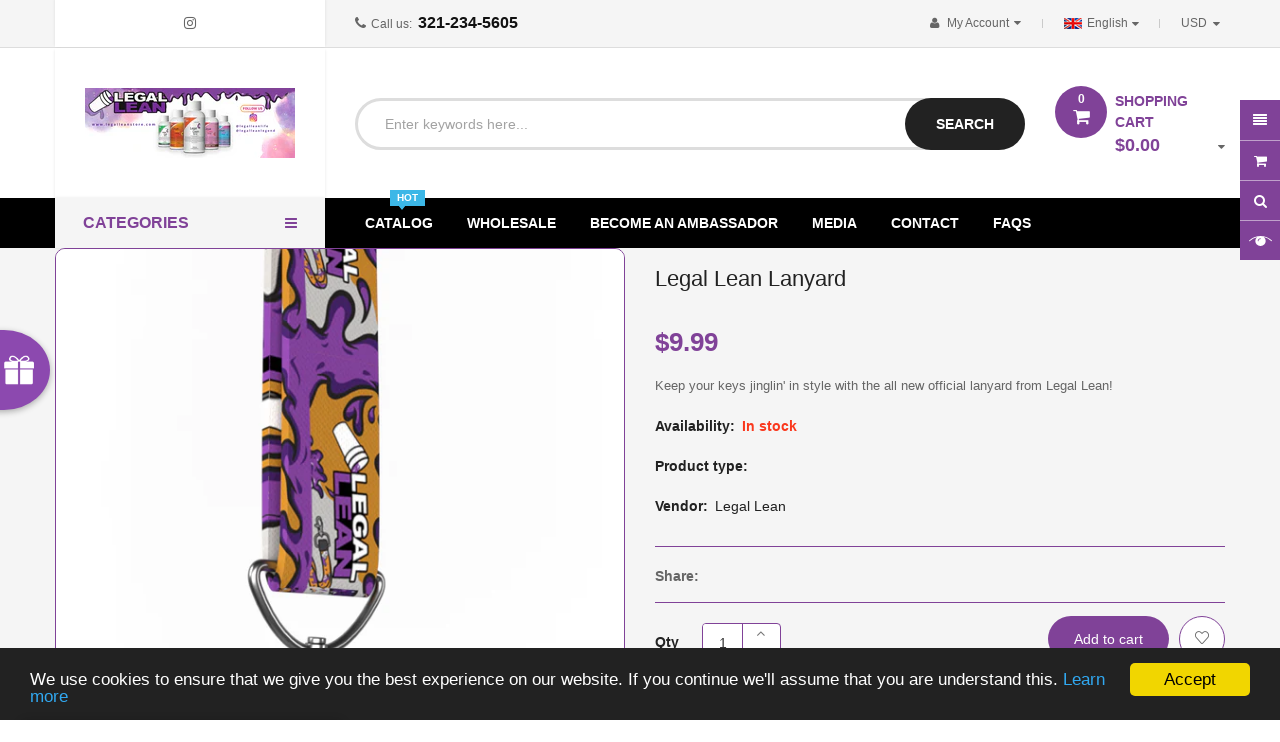

--- FILE ---
content_type: text/html; charset=utf-8
request_url: https://www.legallean.com/collections/all/products/legal-lean-lanyard
body_size: 28887
content:
<!doctype html>
<!--[if IE 9]> <html class="ie9 no-js" lang="en"> <![endif]-->
<!--[if (gt IE 9)|!(IE)]><!--> 
<html class="no-js" lang="en"> <!--<![endif]-->
  <head>
    <meta charset="utf-8">
    <meta name="viewport" content="width=device-width,user-scalable=1">
    <meta name="theme-color" content="#7796a8">
    <link rel="canonical" href="https://www.legallean.com/products/legal-lean-lanyard">
    
    <link rel="shortcut icon" href="//www.legallean.com/cdn/shop/files/legal_lean_cup_logo_favicon_32x32.png?v=1645046381" type="image/png">
    
    
    <title>
    Legal Lean Lanyard
    
    
    
    </title>
    
    <meta name="description" content="Keep your keys jinglin&#39; in style with the all new official lanyard from Legal Lean!">
    
    <!-- Scrip -->
    

  <link href="//fonts.googleapis.com/css?family=Work+Sans:400,700" rel="stylesheet" type="text/css" media="all" />


  

    <link href="//fonts.googleapis.com/css?family=Work+Sans:600" rel="stylesheet" type="text/css" media="all" />
  


<link rel="stylesheet" href="//cdnjs.cloudflare.com/ajax/libs/simple-line-icons/2.4.1/css/simple-line-icons.css">
<link href="https://fonts.googleapis.com/css?family=Yellowtail" rel="stylesheet">
<link href="https://fonts.googleapis.com/css?family=Play:400,700" rel="stylesheet"><link href="https://fonts.googleapis.com/css?family=Lato" rel="stylesheet">
<script src="//ajax.googleapis.com/ajax/libs/jquery/1.11.0/jquery.min.js" type="text/javascript"></script>
<script src="//www.legallean.com/cdn/shop/t/15/assets/ss_custom.js?v=120388322073372929801578681446" type="text/javascript"></script>
<link href="//www.legallean.com/cdn/shop/t/15/assets/theme.scss.css?v=12510513614175291601696052101" rel="stylesheet" type="text/css" media="all" />
<link href="//www.legallean.com/cdn/shop/t/15/assets/style-theme.scss.css?v=107365449580861822101696400291" rel="stylesheet" type="text/css" media="all" />
<link href="//www.legallean.com/cdn/shop/t/15/assets/style-sections.scss.css?v=7961240925561088671696400291" rel="stylesheet" type="text/css" media="all" />
<link href="//www.legallean.com/cdn/shop/t/15/assets/style-config.scss.css?v=160947406575394665741696400291" rel="stylesheet" type="text/css" media="all" />
<link href="//www.legallean.com/cdn/shop/t/15/assets/style-respon.scss.css?v=41816158292412392231645038772" rel="stylesheet" type="text/css" media="all" />
<link href="//www.legallean.com/cdn/shop/t/15/assets/animate.css?v=59079090248366158511578681407" rel="stylesheet" type="text/css" media="all" />

<script src="//www.legallean.com/cdn/shop/t/15/assets/jquery-cookie.min.js?v=9607349207001725821578681432" type="text/javascript"></script>
<script src="//www.legallean.com/cdn/shopifycloud/storefront/assets/themes_support/api.jquery-7ab1a3a4.js" type="text/javascript"></script>

<link href="//www.legallean.com/cdn/shop/t/15/assets/owl.carousel.min.css?v=100847393044616809951578681441" rel="stylesheet" type="text/css" media="all" />
<link href="//www.legallean.com/cdn/shop/t/15/assets/font-awesome.css?v=65444692030354381341578681416" rel="stylesheet" type="text/css" media="all" />

<script src="//www.legallean.com/cdn/shop/t/15/assets/libs.js?v=119232357215122008101578681437" type="text/javascript"></script>
<script src="//www.legallean.com/cdn/shop/t/15/assets/bootstrap.min.js?v=73724390286584561281578681410" type="text/javascript"></script>

<script src="//www.legallean.com/cdn/shop/t/15/assets/jquery.elevateZoom.min.js?v=48096854157635450151578681434" type="text/javascript"></script>

<script src="//www.legallean.com/cdn/shop/t/15/assets/bootstrap-notify.min.js?v=18103043735795977261578681410" type="text/javascript"></script>

<script src="//www.legallean.com/cdn/shop/t/15/assets/wish-list.js?v=155482163504671021941578681453" type="text/javascript"></script>

<!--[if (lte IE 9) ]><script src="//www.legallean.com/cdn/shop/t/15/assets/match-media.min.js?v=22265819453975888031578681438" type="text/javascript"></script><![endif]-->
<!--[if (gt IE 9)|!(IE)]><!--><script src="//www.legallean.com/cdn/shop/t/15/assets/theme.js?v=133508279565452841621578681451" defer="defer"></script><!--<![endif]-->
<!--[if lte IE 9]><script src="//www.legallean.com/cdn/shop/t/15/assets/theme.js?v=133508279565452841621578681451"></script><![endif]-->

<script src="//www.legallean.com/cdn/shopifycloud/storefront/assets/themes_support/option_selection-b017cd28.js" type="text/javascript"></script>
<script>
  window.money_format = "${{amount}} USD";
  window.shop_currency = "USD";
  window.show_multiple_currencies = true;
  window.use_color_swatch = true
</script>










    
 
 




<script>
  window.file_url = "//www.legallean.com/cdn/shop/files/?v=1312"; 
  window.theme_load = "//www.legallean.com/cdn/shop/t/15/assets/ajax-loader.gif?v=41356863302472015721578681406"; 

  window.filter_mul_choice = true;

  //Product Detail - Add to cart
  window.btn_addToCart = '#btnAddtocart';
  window.product_detail_form = '#AddToCartForm';
  window.product_detail_name = '.product-info h1';
  window.product_detail_mainImg = '.product-single-photos img';
  window.addcart_susscess = "popup";

  window.cart_count = ".mini-cart .cart-count";
  window.cart_total = ".mini-cart .cart-total";
  window.trans_text = {
    in_stock: "in stock",
    many_in_stock: "Many in stock",
    out_of_stock: "Out stock",
    add_to_cart: "Add to cart",
    sold_out: "Sold out",
    unavailable: "Unavailable"
  };	
</script>

    
<script type="text/javascript">
  WebFontConfig = {
    google: { families: [ 
      
          'Arial:100,200,300,400,500,600,700,800,900'
	  
      
      
      	
      		,
      	      
        'Arial:100,200,300,400,500,600,700,800,900'
	  
      
      
      	
      		,
      	      
        'Arial:100,200,300,400,500,600,700,800,900'
	  
    ] }
  };
  (function() {
    var wf = document.createElement('script');
    wf.src = ('https:' == document.location.protocol ? 'https' : 'http') +
      '://ajax.googleapis.com/ajax/libs/webfont/1/webfont.js';
    wf.type = 'text/javascript';
    wf.async = 'true';
    var s = document.getElementsByTagName('script')[0];
    s.parentNode.insertBefore(wf, s);
  })(); 
</script>

    <!-- /snippets/social-meta-tags.liquid -->
<meta property="og:site_name" content="Legal Lean">
<meta property="og:url" content="https://www.legallean.com/products/legal-lean-lanyard">
<meta property="og:title" content="Legal Lean Lanyard">
<meta property="og:type" content="product">
<meta property="og:description" content="Keep your keys jinglin&#39; in style with the all new official lanyard from Legal Lean!"><meta property="og:price:amount" content="9.99">
  <meta property="og:price:currency" content="USD"><meta property="og:image" content="http://www.legallean.com/cdn/shop/products/lanyard_close_detail_1024x1024.png?v=1578889088"><meta property="og:image" content="http://www.legallean.com/cdn/shop/products/lanyard_product_1024x1024.png?v=1578889090"><meta property="og:image" content="http://www.legallean.com/cdn/shop/products/lanyard_1024x1024.png?v=1578889093">
<meta property="og:image:secure_url" content="https://www.legallean.com/cdn/shop/products/lanyard_close_detail_1024x1024.png?v=1578889088"><meta property="og:image:secure_url" content="https://www.legallean.com/cdn/shop/products/lanyard_product_1024x1024.png?v=1578889090"><meta property="og:image:secure_url" content="https://www.legallean.com/cdn/shop/products/lanyard_1024x1024.png?v=1578889093">

<meta name="twitter:site" content="@">
<meta name="twitter:card" content="summary_large_image">
<meta name="twitter:title" content="Legal Lean Lanyard">
<meta name="twitter:description" content="Keep your keys jinglin&#39; in style with the all new official lanyard from Legal Lean!">

    
    <script>
      Shopify.Products.showRecentlyViewed( { howManyToShow:4 } );  
      Shopify.Products.recordRecentlyViewed();
    </script>
    
    <script>window.performance && window.performance.mark && window.performance.mark('shopify.content_for_header.start');</script><meta id="shopify-digital-wallet" name="shopify-digital-wallet" content="/22640839/digital_wallets/dialog">
<link rel="alternate" type="application/json+oembed" href="https://www.legallean.com/products/legal-lean-lanyard.oembed">
<script async="async" src="/checkouts/internal/preloads.js?locale=en-US"></script>
<script id="shopify-features" type="application/json">{"accessToken":"a75d75a71ce8f0fc8754756de9192bc4","betas":["rich-media-storefront-analytics"],"domain":"www.legallean.com","predictiveSearch":true,"shopId":22640839,"locale":"en"}</script>
<script>var Shopify = Shopify || {};
Shopify.shop = "shoplegallean.myshopify.com";
Shopify.locale = "en";
Shopify.currency = {"active":"USD","rate":"1.0"};
Shopify.country = "US";
Shopify.theme = {"name":"Update 2022","id":80168517711,"schema_name":"Ss_Emarket","schema_version":"1.0.0","theme_store_id":null,"role":"main"};
Shopify.theme.handle = "null";
Shopify.theme.style = {"id":null,"handle":null};
Shopify.cdnHost = "www.legallean.com/cdn";
Shopify.routes = Shopify.routes || {};
Shopify.routes.root = "/";</script>
<script type="module">!function(o){(o.Shopify=o.Shopify||{}).modules=!0}(window);</script>
<script>!function(o){function n(){var o=[];function n(){o.push(Array.prototype.slice.apply(arguments))}return n.q=o,n}var t=o.Shopify=o.Shopify||{};t.loadFeatures=n(),t.autoloadFeatures=n()}(window);</script>
<script id="shop-js-analytics" type="application/json">{"pageType":"product"}</script>
<script defer="defer" async type="module" src="//www.legallean.com/cdn/shopifycloud/shop-js/modules/v2/client.init-shop-cart-sync_BdyHc3Nr.en.esm.js"></script>
<script defer="defer" async type="module" src="//www.legallean.com/cdn/shopifycloud/shop-js/modules/v2/chunk.common_Daul8nwZ.esm.js"></script>
<script type="module">
  await import("//www.legallean.com/cdn/shopifycloud/shop-js/modules/v2/client.init-shop-cart-sync_BdyHc3Nr.en.esm.js");
await import("//www.legallean.com/cdn/shopifycloud/shop-js/modules/v2/chunk.common_Daul8nwZ.esm.js");

  window.Shopify.SignInWithShop?.initShopCartSync?.({"fedCMEnabled":true,"windoidEnabled":true});

</script>
<script>(function() {
  var isLoaded = false;
  function asyncLoad() {
    if (isLoaded) return;
    isLoaded = true;
    var urls = ["https:\/\/chimpstatic.com\/mcjs-connected\/js\/users\/fbf6aa659e262c27a7889748d\/d31d46e79874acb2df8f2fde0.js?shop=shoplegallean.myshopify.com","https:\/\/discount.webcontrive.com\/assets\/js\/discount-box.js?v=1.1\u0026shop=shoplegallean.myshopify.com","https:\/\/cdn.shopify.com\/s\/files\/1\/2233\/5399\/t\/1\/assets\/trust_hero_22640839.js?v=1645046422\u0026shop=shoplegallean.myshopify.com","https:\/\/cdn.wheelio-app.com\/app\/index.min.js?version=20251118080645537\u0026shop=shoplegallean.myshopify.com"];
    for (var i = 0; i < urls.length; i++) {
      var s = document.createElement('script');
      s.type = 'text/javascript';
      s.async = true;
      s.src = urls[i];
      var x = document.getElementsByTagName('script')[0];
      x.parentNode.insertBefore(s, x);
    }
  };
  if(window.attachEvent) {
    window.attachEvent('onload', asyncLoad);
  } else {
    window.addEventListener('load', asyncLoad, false);
  }
})();</script>
<script id="__st">var __st={"a":22640839,"offset":-18000,"reqid":"23b30bce-ce6f-4c37-9571-7d26e8555d80-1768965780","pageurl":"www.legallean.com\/collections\/all\/products\/legal-lean-lanyard","u":"fe69aaedd277","p":"product","rtyp":"product","rid":1342828150863};</script>
<script>window.ShopifyPaypalV4VisibilityTracking = true;</script>
<script id="captcha-bootstrap">!function(){'use strict';const t='contact',e='account',n='new_comment',o=[[t,t],['blogs',n],['comments',n],[t,'customer']],c=[[e,'customer_login'],[e,'guest_login'],[e,'recover_customer_password'],[e,'create_customer']],r=t=>t.map((([t,e])=>`form[action*='/${t}']:not([data-nocaptcha='true']) input[name='form_type'][value='${e}']`)).join(','),a=t=>()=>t?[...document.querySelectorAll(t)].map((t=>t.form)):[];function s(){const t=[...o],e=r(t);return a(e)}const i='password',u='form_key',d=['recaptcha-v3-token','g-recaptcha-response','h-captcha-response',i],f=()=>{try{return window.sessionStorage}catch{return}},m='__shopify_v',_=t=>t.elements[u];function p(t,e,n=!1){try{const o=window.sessionStorage,c=JSON.parse(o.getItem(e)),{data:r}=function(t){const{data:e,action:n}=t;return t[m]||n?{data:e,action:n}:{data:t,action:n}}(c);for(const[e,n]of Object.entries(r))t.elements[e]&&(t.elements[e].value=n);n&&o.removeItem(e)}catch(o){console.error('form repopulation failed',{error:o})}}const l='form_type',E='cptcha';function T(t){t.dataset[E]=!0}const w=window,h=w.document,L='Shopify',v='ce_forms',y='captcha';let A=!1;((t,e)=>{const n=(g='f06e6c50-85a8-45c8-87d0-21a2b65856fe',I='https://cdn.shopify.com/shopifycloud/storefront-forms-hcaptcha/ce_storefront_forms_captcha_hcaptcha.v1.5.2.iife.js',D={infoText:'Protected by hCaptcha',privacyText:'Privacy',termsText:'Terms'},(t,e,n)=>{const o=w[L][v],c=o.bindForm;if(c)return c(t,g,e,D).then(n);var r;o.q.push([[t,g,e,D],n]),r=I,A||(h.body.append(Object.assign(h.createElement('script'),{id:'captcha-provider',async:!0,src:r})),A=!0)});var g,I,D;w[L]=w[L]||{},w[L][v]=w[L][v]||{},w[L][v].q=[],w[L][y]=w[L][y]||{},w[L][y].protect=function(t,e){n(t,void 0,e),T(t)},Object.freeze(w[L][y]),function(t,e,n,w,h,L){const[v,y,A,g]=function(t,e,n){const i=e?o:[],u=t?c:[],d=[...i,...u],f=r(d),m=r(i),_=r(d.filter((([t,e])=>n.includes(e))));return[a(f),a(m),a(_),s()]}(w,h,L),I=t=>{const e=t.target;return e instanceof HTMLFormElement?e:e&&e.form},D=t=>v().includes(t);t.addEventListener('submit',(t=>{const e=I(t);if(!e)return;const n=D(e)&&!e.dataset.hcaptchaBound&&!e.dataset.recaptchaBound,o=_(e),c=g().includes(e)&&(!o||!o.value);(n||c)&&t.preventDefault(),c&&!n&&(function(t){try{if(!f())return;!function(t){const e=f();if(!e)return;const n=_(t);if(!n)return;const o=n.value;o&&e.removeItem(o)}(t);const e=Array.from(Array(32),(()=>Math.random().toString(36)[2])).join('');!function(t,e){_(t)||t.append(Object.assign(document.createElement('input'),{type:'hidden',name:u})),t.elements[u].value=e}(t,e),function(t,e){const n=f();if(!n)return;const o=[...t.querySelectorAll(`input[type='${i}']`)].map((({name:t})=>t)),c=[...d,...o],r={};for(const[a,s]of new FormData(t).entries())c.includes(a)||(r[a]=s);n.setItem(e,JSON.stringify({[m]:1,action:t.action,data:r}))}(t,e)}catch(e){console.error('failed to persist form',e)}}(e),e.submit())}));const S=(t,e)=>{t&&!t.dataset[E]&&(n(t,e.some((e=>e===t))),T(t))};for(const o of['focusin','change'])t.addEventListener(o,(t=>{const e=I(t);D(e)&&S(e,y())}));const B=e.get('form_key'),M=e.get(l),P=B&&M;t.addEventListener('DOMContentLoaded',(()=>{const t=y();if(P)for(const e of t)e.elements[l].value===M&&p(e,B);[...new Set([...A(),...v().filter((t=>'true'===t.dataset.shopifyCaptcha))])].forEach((e=>S(e,t)))}))}(h,new URLSearchParams(w.location.search),n,t,e,['guest_login'])})(!0,!0)}();</script>
<script integrity="sha256-4kQ18oKyAcykRKYeNunJcIwy7WH5gtpwJnB7kiuLZ1E=" data-source-attribution="shopify.loadfeatures" defer="defer" src="//www.legallean.com/cdn/shopifycloud/storefront/assets/storefront/load_feature-a0a9edcb.js" crossorigin="anonymous"></script>
<script data-source-attribution="shopify.dynamic_checkout.dynamic.init">var Shopify=Shopify||{};Shopify.PaymentButton=Shopify.PaymentButton||{isStorefrontPortableWallets:!0,init:function(){window.Shopify.PaymentButton.init=function(){};var t=document.createElement("script");t.src="https://www.legallean.com/cdn/shopifycloud/portable-wallets/latest/portable-wallets.en.js",t.type="module",document.head.appendChild(t)}};
</script>
<script data-source-attribution="shopify.dynamic_checkout.buyer_consent">
  function portableWalletsHideBuyerConsent(e){var t=document.getElementById("shopify-buyer-consent"),n=document.getElementById("shopify-subscription-policy-button");t&&n&&(t.classList.add("hidden"),t.setAttribute("aria-hidden","true"),n.removeEventListener("click",e))}function portableWalletsShowBuyerConsent(e){var t=document.getElementById("shopify-buyer-consent"),n=document.getElementById("shopify-subscription-policy-button");t&&n&&(t.classList.remove("hidden"),t.removeAttribute("aria-hidden"),n.addEventListener("click",e))}window.Shopify?.PaymentButton&&(window.Shopify.PaymentButton.hideBuyerConsent=portableWalletsHideBuyerConsent,window.Shopify.PaymentButton.showBuyerConsent=portableWalletsShowBuyerConsent);
</script>
<script data-source-attribution="shopify.dynamic_checkout.cart.bootstrap">document.addEventListener("DOMContentLoaded",(function(){function t(){return document.querySelector("shopify-accelerated-checkout-cart, shopify-accelerated-checkout")}if(t())Shopify.PaymentButton.init();else{new MutationObserver((function(e,n){t()&&(Shopify.PaymentButton.init(),n.disconnect())})).observe(document.body,{childList:!0,subtree:!0})}}));
</script>
<script id="sections-script" data-sections="ss-facebook-message" defer="defer" src="//www.legallean.com/cdn/shop/t/15/compiled_assets/scripts.js?v=1312"></script>
<script>window.performance && window.performance.mark && window.performance.mark('shopify.content_for_header.end');</script>
  
        <link href="//www.legallean.com/cdn/shop/t/15/assets/paymentfont.scss.css?v=108993170240168975241696400291" rel="stylesheet" type="text/css" media="all" />
      
<link href="https://monorail-edge.shopifysvc.com" rel="dns-prefetch">
<script>(function(){if ("sendBeacon" in navigator && "performance" in window) {try {var session_token_from_headers = performance.getEntriesByType('navigation')[0].serverTiming.find(x => x.name == '_s').description;} catch {var session_token_from_headers = undefined;}var session_cookie_matches = document.cookie.match(/_shopify_s=([^;]*)/);var session_token_from_cookie = session_cookie_matches && session_cookie_matches.length === 2 ? session_cookie_matches[1] : "";var session_token = session_token_from_headers || session_token_from_cookie || "";function handle_abandonment_event(e) {var entries = performance.getEntries().filter(function(entry) {return /monorail-edge.shopifysvc.com/.test(entry.name);});if (!window.abandonment_tracked && entries.length === 0) {window.abandonment_tracked = true;var currentMs = Date.now();var navigation_start = performance.timing.navigationStart;var payload = {shop_id: 22640839,url: window.location.href,navigation_start,duration: currentMs - navigation_start,session_token,page_type: "product"};window.navigator.sendBeacon("https://monorail-edge.shopifysvc.com/v1/produce", JSON.stringify({schema_id: "online_store_buyer_site_abandonment/1.1",payload: payload,metadata: {event_created_at_ms: currentMs,event_sent_at_ms: currentMs}}));}}window.addEventListener('pagehide', handle_abandonment_event);}}());</script>
<script id="web-pixels-manager-setup">(function e(e,d,r,n,o){if(void 0===o&&(o={}),!Boolean(null===(a=null===(i=window.Shopify)||void 0===i?void 0:i.analytics)||void 0===a?void 0:a.replayQueue)){var i,a;window.Shopify=window.Shopify||{};var t=window.Shopify;t.analytics=t.analytics||{};var s=t.analytics;s.replayQueue=[],s.publish=function(e,d,r){return s.replayQueue.push([e,d,r]),!0};try{self.performance.mark("wpm:start")}catch(e){}var l=function(){var e={modern:/Edge?\/(1{2}[4-9]|1[2-9]\d|[2-9]\d{2}|\d{4,})\.\d+(\.\d+|)|Firefox\/(1{2}[4-9]|1[2-9]\d|[2-9]\d{2}|\d{4,})\.\d+(\.\d+|)|Chrom(ium|e)\/(9{2}|\d{3,})\.\d+(\.\d+|)|(Maci|X1{2}).+ Version\/(15\.\d+|(1[6-9]|[2-9]\d|\d{3,})\.\d+)([,.]\d+|)( \(\w+\)|)( Mobile\/\w+|) Safari\/|Chrome.+OPR\/(9{2}|\d{3,})\.\d+\.\d+|(CPU[ +]OS|iPhone[ +]OS|CPU[ +]iPhone|CPU IPhone OS|CPU iPad OS)[ +]+(15[._]\d+|(1[6-9]|[2-9]\d|\d{3,})[._]\d+)([._]\d+|)|Android:?[ /-](13[3-9]|1[4-9]\d|[2-9]\d{2}|\d{4,})(\.\d+|)(\.\d+|)|Android.+Firefox\/(13[5-9]|1[4-9]\d|[2-9]\d{2}|\d{4,})\.\d+(\.\d+|)|Android.+Chrom(ium|e)\/(13[3-9]|1[4-9]\d|[2-9]\d{2}|\d{4,})\.\d+(\.\d+|)|SamsungBrowser\/([2-9]\d|\d{3,})\.\d+/,legacy:/Edge?\/(1[6-9]|[2-9]\d|\d{3,})\.\d+(\.\d+|)|Firefox\/(5[4-9]|[6-9]\d|\d{3,})\.\d+(\.\d+|)|Chrom(ium|e)\/(5[1-9]|[6-9]\d|\d{3,})\.\d+(\.\d+|)([\d.]+$|.*Safari\/(?![\d.]+ Edge\/[\d.]+$))|(Maci|X1{2}).+ Version\/(10\.\d+|(1[1-9]|[2-9]\d|\d{3,})\.\d+)([,.]\d+|)( \(\w+\)|)( Mobile\/\w+|) Safari\/|Chrome.+OPR\/(3[89]|[4-9]\d|\d{3,})\.\d+\.\d+|(CPU[ +]OS|iPhone[ +]OS|CPU[ +]iPhone|CPU IPhone OS|CPU iPad OS)[ +]+(10[._]\d+|(1[1-9]|[2-9]\d|\d{3,})[._]\d+)([._]\d+|)|Android:?[ /-](13[3-9]|1[4-9]\d|[2-9]\d{2}|\d{4,})(\.\d+|)(\.\d+|)|Mobile Safari.+OPR\/([89]\d|\d{3,})\.\d+\.\d+|Android.+Firefox\/(13[5-9]|1[4-9]\d|[2-9]\d{2}|\d{4,})\.\d+(\.\d+|)|Android.+Chrom(ium|e)\/(13[3-9]|1[4-9]\d|[2-9]\d{2}|\d{4,})\.\d+(\.\d+|)|Android.+(UC? ?Browser|UCWEB|U3)[ /]?(15\.([5-9]|\d{2,})|(1[6-9]|[2-9]\d|\d{3,})\.\d+)\.\d+|SamsungBrowser\/(5\.\d+|([6-9]|\d{2,})\.\d+)|Android.+MQ{2}Browser\/(14(\.(9|\d{2,})|)|(1[5-9]|[2-9]\d|\d{3,})(\.\d+|))(\.\d+|)|K[Aa][Ii]OS\/(3\.\d+|([4-9]|\d{2,})\.\d+)(\.\d+|)/},d=e.modern,r=e.legacy,n=navigator.userAgent;return n.match(d)?"modern":n.match(r)?"legacy":"unknown"}(),u="modern"===l?"modern":"legacy",c=(null!=n?n:{modern:"",legacy:""})[u],f=function(e){return[e.baseUrl,"/wpm","/b",e.hashVersion,"modern"===e.buildTarget?"m":"l",".js"].join("")}({baseUrl:d,hashVersion:r,buildTarget:u}),m=function(e){var d=e.version,r=e.bundleTarget,n=e.surface,o=e.pageUrl,i=e.monorailEndpoint;return{emit:function(e){var a=e.status,t=e.errorMsg,s=(new Date).getTime(),l=JSON.stringify({metadata:{event_sent_at_ms:s},events:[{schema_id:"web_pixels_manager_load/3.1",payload:{version:d,bundle_target:r,page_url:o,status:a,surface:n,error_msg:t},metadata:{event_created_at_ms:s}}]});if(!i)return console&&console.warn&&console.warn("[Web Pixels Manager] No Monorail endpoint provided, skipping logging."),!1;try{return self.navigator.sendBeacon.bind(self.navigator)(i,l)}catch(e){}var u=new XMLHttpRequest;try{return u.open("POST",i,!0),u.setRequestHeader("Content-Type","text/plain"),u.send(l),!0}catch(e){return console&&console.warn&&console.warn("[Web Pixels Manager] Got an unhandled error while logging to Monorail."),!1}}}}({version:r,bundleTarget:l,surface:e.surface,pageUrl:self.location.href,monorailEndpoint:e.monorailEndpoint});try{o.browserTarget=l,function(e){var d=e.src,r=e.async,n=void 0===r||r,o=e.onload,i=e.onerror,a=e.sri,t=e.scriptDataAttributes,s=void 0===t?{}:t,l=document.createElement("script"),u=document.querySelector("head"),c=document.querySelector("body");if(l.async=n,l.src=d,a&&(l.integrity=a,l.crossOrigin="anonymous"),s)for(var f in s)if(Object.prototype.hasOwnProperty.call(s,f))try{l.dataset[f]=s[f]}catch(e){}if(o&&l.addEventListener("load",o),i&&l.addEventListener("error",i),u)u.appendChild(l);else{if(!c)throw new Error("Did not find a head or body element to append the script");c.appendChild(l)}}({src:f,async:!0,onload:function(){if(!function(){var e,d;return Boolean(null===(d=null===(e=window.Shopify)||void 0===e?void 0:e.analytics)||void 0===d?void 0:d.initialized)}()){var d=window.webPixelsManager.init(e)||void 0;if(d){var r=window.Shopify.analytics;r.replayQueue.forEach((function(e){var r=e[0],n=e[1],o=e[2];d.publishCustomEvent(r,n,o)})),r.replayQueue=[],r.publish=d.publishCustomEvent,r.visitor=d.visitor,r.initialized=!0}}},onerror:function(){return m.emit({status:"failed",errorMsg:"".concat(f," has failed to load")})},sri:function(e){var d=/^sha384-[A-Za-z0-9+/=]+$/;return"string"==typeof e&&d.test(e)}(c)?c:"",scriptDataAttributes:o}),m.emit({status:"loading"})}catch(e){m.emit({status:"failed",errorMsg:(null==e?void 0:e.message)||"Unknown error"})}}})({shopId: 22640839,storefrontBaseUrl: "https://www.legallean.com",extensionsBaseUrl: "https://extensions.shopifycdn.com/cdn/shopifycloud/web-pixels-manager",monorailEndpoint: "https://monorail-edge.shopifysvc.com/unstable/produce_batch",surface: "storefront-renderer",enabledBetaFlags: ["2dca8a86"],webPixelsConfigList: [{"id":"62849200","eventPayloadVersion":"v1","runtimeContext":"LAX","scriptVersion":"1","type":"CUSTOM","privacyPurposes":["MARKETING"],"name":"Meta pixel (migrated)"},{"id":"90407088","eventPayloadVersion":"v1","runtimeContext":"LAX","scriptVersion":"1","type":"CUSTOM","privacyPurposes":["ANALYTICS"],"name":"Google Analytics tag (migrated)"},{"id":"shopify-app-pixel","configuration":"{}","eventPayloadVersion":"v1","runtimeContext":"STRICT","scriptVersion":"0450","apiClientId":"shopify-pixel","type":"APP","privacyPurposes":["ANALYTICS","MARKETING"]},{"id":"shopify-custom-pixel","eventPayloadVersion":"v1","runtimeContext":"LAX","scriptVersion":"0450","apiClientId":"shopify-pixel","type":"CUSTOM","privacyPurposes":["ANALYTICS","MARKETING"]}],isMerchantRequest: false,initData: {"shop":{"name":"Legal Lean","paymentSettings":{"currencyCode":"USD"},"myshopifyDomain":"shoplegallean.myshopify.com","countryCode":"US","storefrontUrl":"https:\/\/www.legallean.com"},"customer":null,"cart":null,"checkout":null,"productVariants":[{"price":{"amount":9.99,"currencyCode":"USD"},"product":{"title":"Legal Lean Lanyard","vendor":"Legal Lean","id":"1342828150863","untranslatedTitle":"Legal Lean Lanyard","url":"\/products\/legal-lean-lanyard","type":""},"id":"12397411500111","image":{"src":"\/\/www.legallean.com\/cdn\/shop\/products\/lanyard_close_detail.png?v=1578889088"},"sku":"","title":"Default Title","untranslatedTitle":"Default Title"}],"purchasingCompany":null},},"https://www.legallean.com/cdn","fcfee988w5aeb613cpc8e4bc33m6693e112",{"modern":"","legacy":""},{"shopId":"22640839","storefrontBaseUrl":"https:\/\/www.legallean.com","extensionBaseUrl":"https:\/\/extensions.shopifycdn.com\/cdn\/shopifycloud\/web-pixels-manager","surface":"storefront-renderer","enabledBetaFlags":"[\"2dca8a86\"]","isMerchantRequest":"false","hashVersion":"fcfee988w5aeb613cpc8e4bc33m6693e112","publish":"custom","events":"[[\"page_viewed\",{}],[\"product_viewed\",{\"productVariant\":{\"price\":{\"amount\":9.99,\"currencyCode\":\"USD\"},\"product\":{\"title\":\"Legal Lean Lanyard\",\"vendor\":\"Legal Lean\",\"id\":\"1342828150863\",\"untranslatedTitle\":\"Legal Lean Lanyard\",\"url\":\"\/products\/legal-lean-lanyard\",\"type\":\"\"},\"id\":\"12397411500111\",\"image\":{\"src\":\"\/\/www.legallean.com\/cdn\/shop\/products\/lanyard_close_detail.png?v=1578889088\"},\"sku\":\"\",\"title\":\"Default Title\",\"untranslatedTitle\":\"Default Title\"}}]]"});</script><script>
  window.ShopifyAnalytics = window.ShopifyAnalytics || {};
  window.ShopifyAnalytics.meta = window.ShopifyAnalytics.meta || {};
  window.ShopifyAnalytics.meta.currency = 'USD';
  var meta = {"product":{"id":1342828150863,"gid":"gid:\/\/shopify\/Product\/1342828150863","vendor":"Legal Lean","type":"","handle":"legal-lean-lanyard","variants":[{"id":12397411500111,"price":999,"name":"Legal Lean Lanyard","public_title":null,"sku":""}],"remote":false},"page":{"pageType":"product","resourceType":"product","resourceId":1342828150863,"requestId":"23b30bce-ce6f-4c37-9571-7d26e8555d80-1768965780"}};
  for (var attr in meta) {
    window.ShopifyAnalytics.meta[attr] = meta[attr];
  }
</script>
<script class="analytics">
  (function () {
    var customDocumentWrite = function(content) {
      var jquery = null;

      if (window.jQuery) {
        jquery = window.jQuery;
      } else if (window.Checkout && window.Checkout.$) {
        jquery = window.Checkout.$;
      }

      if (jquery) {
        jquery('body').append(content);
      }
    };

    var hasLoggedConversion = function(token) {
      if (token) {
        return document.cookie.indexOf('loggedConversion=' + token) !== -1;
      }
      return false;
    }

    var setCookieIfConversion = function(token) {
      if (token) {
        var twoMonthsFromNow = new Date(Date.now());
        twoMonthsFromNow.setMonth(twoMonthsFromNow.getMonth() + 2);

        document.cookie = 'loggedConversion=' + token + '; expires=' + twoMonthsFromNow;
      }
    }

    var trekkie = window.ShopifyAnalytics.lib = window.trekkie = window.trekkie || [];
    if (trekkie.integrations) {
      return;
    }
    trekkie.methods = [
      'identify',
      'page',
      'ready',
      'track',
      'trackForm',
      'trackLink'
    ];
    trekkie.factory = function(method) {
      return function() {
        var args = Array.prototype.slice.call(arguments);
        args.unshift(method);
        trekkie.push(args);
        return trekkie;
      };
    };
    for (var i = 0; i < trekkie.methods.length; i++) {
      var key = trekkie.methods[i];
      trekkie[key] = trekkie.factory(key);
    }
    trekkie.load = function(config) {
      trekkie.config = config || {};
      trekkie.config.initialDocumentCookie = document.cookie;
      var first = document.getElementsByTagName('script')[0];
      var script = document.createElement('script');
      script.type = 'text/javascript';
      script.onerror = function(e) {
        var scriptFallback = document.createElement('script');
        scriptFallback.type = 'text/javascript';
        scriptFallback.onerror = function(error) {
                var Monorail = {
      produce: function produce(monorailDomain, schemaId, payload) {
        var currentMs = new Date().getTime();
        var event = {
          schema_id: schemaId,
          payload: payload,
          metadata: {
            event_created_at_ms: currentMs,
            event_sent_at_ms: currentMs
          }
        };
        return Monorail.sendRequest("https://" + monorailDomain + "/v1/produce", JSON.stringify(event));
      },
      sendRequest: function sendRequest(endpointUrl, payload) {
        // Try the sendBeacon API
        if (window && window.navigator && typeof window.navigator.sendBeacon === 'function' && typeof window.Blob === 'function' && !Monorail.isIos12()) {
          var blobData = new window.Blob([payload], {
            type: 'text/plain'
          });

          if (window.navigator.sendBeacon(endpointUrl, blobData)) {
            return true;
          } // sendBeacon was not successful

        } // XHR beacon

        var xhr = new XMLHttpRequest();

        try {
          xhr.open('POST', endpointUrl);
          xhr.setRequestHeader('Content-Type', 'text/plain');
          xhr.send(payload);
        } catch (e) {
          console.log(e);
        }

        return false;
      },
      isIos12: function isIos12() {
        return window.navigator.userAgent.lastIndexOf('iPhone; CPU iPhone OS 12_') !== -1 || window.navigator.userAgent.lastIndexOf('iPad; CPU OS 12_') !== -1;
      }
    };
    Monorail.produce('monorail-edge.shopifysvc.com',
      'trekkie_storefront_load_errors/1.1',
      {shop_id: 22640839,
      theme_id: 80168517711,
      app_name: "storefront",
      context_url: window.location.href,
      source_url: "//www.legallean.com/cdn/s/trekkie.storefront.cd680fe47e6c39ca5d5df5f0a32d569bc48c0f27.min.js"});

        };
        scriptFallback.async = true;
        scriptFallback.src = '//www.legallean.com/cdn/s/trekkie.storefront.cd680fe47e6c39ca5d5df5f0a32d569bc48c0f27.min.js';
        first.parentNode.insertBefore(scriptFallback, first);
      };
      script.async = true;
      script.src = '//www.legallean.com/cdn/s/trekkie.storefront.cd680fe47e6c39ca5d5df5f0a32d569bc48c0f27.min.js';
      first.parentNode.insertBefore(script, first);
    };
    trekkie.load(
      {"Trekkie":{"appName":"storefront","development":false,"defaultAttributes":{"shopId":22640839,"isMerchantRequest":null,"themeId":80168517711,"themeCityHash":"6457910272624364276","contentLanguage":"en","currency":"USD","eventMetadataId":"83fcbd3f-972d-47dc-8cde-8fc83466a499"},"isServerSideCookieWritingEnabled":true,"monorailRegion":"shop_domain","enabledBetaFlags":["65f19447"]},"Session Attribution":{},"S2S":{"facebookCapiEnabled":false,"source":"trekkie-storefront-renderer","apiClientId":580111}}
    );

    var loaded = false;
    trekkie.ready(function() {
      if (loaded) return;
      loaded = true;

      window.ShopifyAnalytics.lib = window.trekkie;

      var originalDocumentWrite = document.write;
      document.write = customDocumentWrite;
      try { window.ShopifyAnalytics.merchantGoogleAnalytics.call(this); } catch(error) {};
      document.write = originalDocumentWrite;

      window.ShopifyAnalytics.lib.page(null,{"pageType":"product","resourceType":"product","resourceId":1342828150863,"requestId":"23b30bce-ce6f-4c37-9571-7d26e8555d80-1768965780","shopifyEmitted":true});

      var match = window.location.pathname.match(/checkouts\/(.+)\/(thank_you|post_purchase)/)
      var token = match? match[1]: undefined;
      if (!hasLoggedConversion(token)) {
        setCookieIfConversion(token);
        window.ShopifyAnalytics.lib.track("Viewed Product",{"currency":"USD","variantId":12397411500111,"productId":1342828150863,"productGid":"gid:\/\/shopify\/Product\/1342828150863","name":"Legal Lean Lanyard","price":"9.99","sku":"","brand":"Legal Lean","variant":null,"category":"","nonInteraction":true,"remote":false},undefined,undefined,{"shopifyEmitted":true});
      window.ShopifyAnalytics.lib.track("monorail:\/\/trekkie_storefront_viewed_product\/1.1",{"currency":"USD","variantId":12397411500111,"productId":1342828150863,"productGid":"gid:\/\/shopify\/Product\/1342828150863","name":"Legal Lean Lanyard","price":"9.99","sku":"","brand":"Legal Lean","variant":null,"category":"","nonInteraction":true,"remote":false,"referer":"https:\/\/www.legallean.com\/collections\/all\/products\/legal-lean-lanyard"});
      }
    });


        var eventsListenerScript = document.createElement('script');
        eventsListenerScript.async = true;
        eventsListenerScript.src = "//www.legallean.com/cdn/shopifycloud/storefront/assets/shop_events_listener-3da45d37.js";
        document.getElementsByTagName('head')[0].appendChild(eventsListenerScript);

})();</script>
  <script>
  if (!window.ga || (window.ga && typeof window.ga !== 'function')) {
    window.ga = function ga() {
      (window.ga.q = window.ga.q || []).push(arguments);
      if (window.Shopify && window.Shopify.analytics && typeof window.Shopify.analytics.publish === 'function') {
        window.Shopify.analytics.publish("ga_stub_called", {}, {sendTo: "google_osp_migration"});
      }
      console.error("Shopify's Google Analytics stub called with:", Array.from(arguments), "\nSee https://help.shopify.com/manual/promoting-marketing/pixels/pixel-migration#google for more information.");
    };
    if (window.Shopify && window.Shopify.analytics && typeof window.Shopify.analytics.publish === 'function') {
      window.Shopify.analytics.publish("ga_stub_initialized", {}, {sendTo: "google_osp_migration"});
    }
  }
</script>
<script
  defer
  src="https://www.legallean.com/cdn/shopifycloud/perf-kit/shopify-perf-kit-3.0.4.min.js"
  data-application="storefront-renderer"
  data-shop-id="22640839"
  data-render-region="gcp-us-central1"
  data-page-type="product"
  data-theme-instance-id="80168517711"
  data-theme-name="Ss_Emarket"
  data-theme-version="1.0.0"
  data-monorail-region="shop_domain"
  data-resource-timing-sampling-rate="10"
  data-shs="true"
  data-shs-beacon="true"
  data-shs-export-with-fetch="true"
  data-shs-logs-sample-rate="1"
  data-shs-beacon-endpoint="https://www.legallean.com/api/collect"
></script>
</head>
  <body class="template-product">
    <div id="wrapper" class="page-wrapper wrapper-full effect_5">
      <!--   Loading Site -->
      
      <div id="shopify-section-header" class="shopify-section">

</div>
<!-- eMarket 1-->
<header id="header" class="header header-style1">
  
  <div class="header-top compad_hidden">
    <div class="container">
      <div class="row">  
        <div class="header-social col-md-3 hidden-xs ">
          <ul class="social-index">
            
            

               
                                            
            
            <li class="pinterest"><a class="_blank" href="https://www.instagram.com/legalleanlegend/" target="_blank"><i class="fa fa-instagram"></i></a></li>
                       
          </ul>          
        </div>
        <div class="header-top-left form-inline col-md-3 hidden-sm hidden-xs">
          <div class="telephone lht hidden-xs hidden-sm">            
            <span><i class="fa fa-phone"></i>Call us: <b>321-234-5605</b></span>            
          </div>
        </div>        
        <div class="header-top-right lht form-inline col-md-6 col-sm-12 col-xs-12">
          
          <div class="toplink-item account" id="my_account">
  <a href="#" class="dropdown-toggle">
    <i class="fa fa-user" aria-hidden="true"></i>
    <span>My Account</span><span class="fa fa-caret-down"></span>
  </a>
  <ul class="dropdown-menu">
    
			
			
			
			
			
			
				<li><a href="/account/login" id="customer_login_link">Login</a></li>
				<li><a href="/account/register" id="customer_register_link">Register</a></li>
			
		
  </ul>
</div>


          
          
          
          <div class="toplink-item checkout">
            
<div class="dropdown language-theme">
  <button class="btn btn-primary dropdown-toggle" type="button" data-toggle="dropdown"><img src="//www.legallean.com/cdn/shop/t/15/assets/en.png?v=146645215794638037541578681415"  alt="English" />English
<span class="fa fa-caret-down"></span></button>
  <ul class="dropdown-menu dropdown-content">
      <li><a href="#" title="English" data-value="English"><img src="//www.legallean.com/cdn/shop/t/15/assets/en.png?v=146645215794638037541578681415" alt="English" />English</a></li>  
      <li><a href="#" title="Arab" data-value="Arab"><img src="//www.legallean.com/cdn/shop/t/15/assets/ar.png?v=98856315041118486381578681407" alt ="Arab"/>Arabic</a></li>  
  </ul>
</div>
          </div>
          
          
          <div class="toplink-item checkout">
            



<div class="currency-wrapper">
  <label class="currency-picker__wrapper"> 
    <select class="currency-picker" name="currencies" style="display: inline; width: auto; vertical-align: inherit;">

      <option value="USD" selected="selected">USD</option>
      
      
      
      
      <option value="EUR">EUR</option>
      
      
      
      <option value="GBP">GBP</option>
      
      
    </select>
  </label>

  <div class="pull-right currency-Picker">
    <a class="dropdown-toggle" href="#" title="USD">USD<i class="fa fa-angle-down"></i></a>
    <ul class="drop-left dropdown-content">

      <li><a href="#" title="USD" data-value="USD">USD</a></li>
      
      
      
      
      <li><a href="#" title="EUR" data-value="EUR">EUR</a></li>
      
      
      
      <li><a href="#" title="GBP" data-value="GBP">GBP</a></li>
      
          
    </ul>

  </div>
</div>

          </div>
          
        </div>       
      </div>
    </div>
  </div>
  
  <div class="header-center">
    <div class="container">
      <div class="row wrap-flex">	

        <div class="navbar-logo col-md-3 col-sm-6 col-xs-6 full-xs">
          <div class="site-header-logo title-heading" itemscope itemtype="http://schema.org/Organization">
            
            <a href="/" itemprop="url" class="site-header-logo-image">
              
              <img src="//www.legallean.com/cdn/shop/files/LL_Email_Header_2023_Retail_1_210x.png?v=1695623749"
                   srcset="//www.legallean.com/cdn/shop/files/LL_Email_Header_2023_Retail_1_210x.png?v=1695623749"
                   alt="Legal Lean"
                   itemprop="logo">
            </a>
            
          </div>
        </div>
        <div class="header-search col-md-7 ">
          <div class="search-header-w hidden-sm hidden-xs ">
  <div class="form_search">
  <form class="formSearch" action="/search" method="get">
    <input type="hidden" name="type" value="product">
    <input class="form-control" type="search" name="q" value="" placeholder="Enter keywords here... " autocomplete="off" />
    <button class="btn btn-search" type="submit" >
      <span class="btnSearchText">Search</span>
    <i class="fa fa-search hidden"></i>
    </button>
  </form>
  </div>
</div>
        </div>
        <div class="header-sub col-md-2 col-sm-6 col-xs-6 full-xs">
          <ul>
            <li class=" hidden-lg hidden-md">
              <div class="btn btn-search-mobi " >
                <i class="fa fa-search"></i>
              </div>
              <div class="search-header-w search-index hidden-lg hidden-md ">
                <div class="form_search">
                  <form class="formSearch" action="/search" method="get">
                    <input type="hidden" name="type" value="product">
                    <input class="form-control" type="search" name="q" value="" placeholder="Enter keywords here... " autocomplete="off" />
                    <button class="btn btn-search" type="submit" >
                      <span class="btnSearchText hidden">Search</span>
                      <i class="fa fa-search"></i>
                    </button>
                  </form>
                </div>
              </div>
            </li>
            <li>          <div class="minicart-header">
            <a href="/cart" class="site-header__carts shopcart dropdown-toggle font-ct">
              <span class="cart_ico"><i class="fa fa-shopping-cart"></i>
              <span id="CartCount" class="cout_cart font-ct">0 <span class="hidden">item - </span></span>
              </span>
              <span class="cart_info">
              <span class="cart-title"><span class="title-cart">shopping Cart</span></span>
                
              <span class="cart-total">
                <span id="CartTotal"  class="total_cart">$0.00</span>
              </span>
              </span>
            </a>
            <div class="block-content dropdown-content" style="display: none;">
              <div class="no-items">
                <p>Your cart is currently empty.</p>
                <p class="text-continue btn"><a href="/">Continue Shopping</a></p>
              </div>
              <div class="block-inner has-items">
                <div class="head-minicart">
                  <span class="label-products">Your Products</span>
                  <span class="label-price hidden">Price</span>
                </div>
                <ol id="minicart-sidebar" class="mini-products-list">
                  
                </ol>
                <div class="bottom-action actions">
                  <div class="price-total-w">										
                    <span class="label-price-total">Subtotal:</span> 
                    <span class="price-total"><span class="price">$0.00</span></span>				
                    <div style="clear:both;"></div>	
                  </div>
                  <div class="button-wrapper">
                    <a href="/cart" class="link-button btn-gotocart" title="View your cart">View cart</a>
                    <a href="/checkout" class="link-button btn-checkout" title="Checkout">Checkout</a>
                    <div style="clear:both;"></div>
                  </div>
                </div>
              </div>
            </div>
          </div> </li>
          </ul>          
        </div>
      </div>
    </div>
  </div>
  <div class="header-bottom compad_hidden">
    <div class="container">
      <div class="wrap">
        <div class="row">
          <div class="vertical_menu col-md-3 col-sm-4 col-xs-6">
            <div id="shopify-section-ss-vertical-menu" class="shopify-section">





<div class="widget-verticalmenu">
  <div class="vertical-content">    
    <div class="navbar-vertical">
      <button style="background: #f5f5f5;color: #804298" type="button" id="show-verticalmenu" class="navbar-toggles hidden-sm hidden-xs">
         <span class="title-nav">categories</span>
        <i class="fa fa-bars"></i>
      </button>
      <div style="background: #f5f5f5;color: #804298; " id="mobile-verticalmenu" class="navbar-toggles hidden-lg hidden-md">
        <span class="title-nav">categories</span>
                <i class="fa fa-bars"></i>

      </div>
    </div>
    <div class="vertical-wrapper">
      <div class="menu-remove hidden-lg hidden-md">
        <div class="close-vertical"><i class="icon-close"></i></div>
      </div>
      <ul class="vertical-group">
        
        
        
        
        
        
        
        
        
        
        
        
        <li class="vertical-item level1 vertical_drop mega_parent">
          <a class="menu-link" href="/collections/bottles">
            
            <span class="menu-title">Syrup</span>
            
              <span class="btn-dropdown-toggle"><i class="fa fa-caret-down"></i></span>
            
          </a>

        
        
        
        
       	<div class="vertical-drop drop-mega drop-lv1 " style="width: 900px;">
         <div class="row">
           
           
           <div class="ss_megamenu_col col-md-12">
             <div class="ss_product_ver_content">
               
               <div class="ver_content_product row">
                 
                 
                 
                 <div class="ss_megamenu_col product_col_1 col-md-3">
                   












<div class="product-item" data-id="product-7381841903792">
  <div class="product-item-container   ">
    <div class="left-block">
      <div class="product-image-container product-image">
        <a class="grid-view-item__link image-ajax" href="/collections/all/products/legal-lean-slumped-syrup">
          <img class="img-responsive" src="//www.legallean.com/cdn/shop/files/LL_Slumped_CMYK_whitebottle_large.jpg?v=1696399225" alt="Legal Lean Slumped  Syrup" />
        </a>
      </div>
      
      <div class="wrap-label">
        
        
        
      </div>
    </div>
    <div class="right-block">
      <div class="caption">
        
        <div class="custom-reviews hidden-xs">          
          <span class="shopify-product-reviews-badge" data-id="7381841903792"></span>          
        </div>
       
        
        <h4 class="title-product"><a class="product-name" href="/products/legal-lean-slumped-syrup">Legal Lean Slumped  Syrup</a></h4>
        
        
        
        <div class="price">
          <!-- snippet/product-price.liquid -->



  
    <span class="visually-hidden">Regular price</span>
    <span class="price-new">$12.50</span>
  




        </div>
        
      </div>
    </div> 
  </div>
</div>
                 </div>
                 
                 <div class="ss_megamenu_col product_col_2 col-md-3">
                   












<div class="product-item" data-id="product-9827133579">
  <div class="product-item-container   ">
    <div class="left-block">
      <div class="product-image-container product-image">
        <a class="grid-view-item__link image-ajax" href="/collections/all/products/legal-lean-act-grape-flavor-syrup">
          <img class="img-responsive" src="//www.legallean.com/cdn/shop/products/legalleangrapesyrup_large.png?v=1645037638" alt="Legal Lean Grape Syrup" />
        </a>
      </div>
      
      <div class="wrap-label">
        
        
        
      </div>
    </div>
    <div class="right-block">
      <div class="caption">
        
        <div class="custom-reviews hidden-xs">          
          <span class="shopify-product-reviews-badge" data-id="9827133579"></span>          
        </div>
       
        
        <h4 class="title-product"><a class="product-name" href="/products/legal-lean-act-grape-flavor-syrup">Legal Lean Grape Syrup</a></h4>
        
        
        
        <div class="price">
          <!-- snippet/product-price.liquid -->



  
    <span class="visually-hidden">Regular price</span>
    <span class="price-new">$12.50</span>
  




        </div>
        
      </div>
    </div> 
  </div>
</div>
                 </div>
                 
                 <div class="ss_megamenu_col product_col_3 col-md-3">
                   












<div class="product-item" data-id="product-394049781771">
  <div class="product-item-container   ">
    <div class="left-block">
      <div class="product-image-container product-image">
        <a class="grid-view-item__link image-ajax" href="/collections/all/products/legal-lean-cherry-syrup">
          <img class="img-responsive" src="//www.legallean.com/cdn/shop/products/legalleancherrysyrup_large.png?v=1645037620" alt="Legal Lean Cherry Syrup" />
        </a>
      </div>
      
      <div class="wrap-label">
        
        
        
      </div>
    </div>
    <div class="right-block">
      <div class="caption">
        
        <div class="custom-reviews hidden-xs">          
          <span class="shopify-product-reviews-badge" data-id="394049781771"></span>          
        </div>
       
        
        <h4 class="title-product"><a class="product-name" href="/products/legal-lean-cherry-syrup">Legal Lean Cherry Syrup</a></h4>
        
        
        
        <div class="price">
          <!-- snippet/product-price.liquid -->



  
    <span class="visually-hidden">Regular price</span>
    <span class="price-new">$12.50</span>
  




        </div>
        
      </div>
    </div> 
  </div>
</div>
                 </div>
                 
                 <div class="ss_megamenu_col product_col_4 col-md-3">
                   












<div class="product-item" data-id="product-6121071739056">
  <div class="product-item-container   ">
    <div class="left-block">
      <div class="product-image-container product-image">
        <a class="grid-view-item__link image-ajax" href="/collections/all/products/legal-lean-mango-syrup">
          <img class="img-responsive" src="//www.legallean.com/cdn/shop/products/legalleanmangopineapplesyrup_large.png?v=1645037659" alt="Legal Lean Mango Syrup" />
        </a>
      </div>
      
      <div class="wrap-label">
        
        
        
      </div>
    </div>
    <div class="right-block">
      <div class="caption">
        
        <div class="custom-reviews hidden-xs">          
          <span class="shopify-product-reviews-badge" data-id="6121071739056"></span>          
        </div>
       
        
        <h4 class="title-product"><a class="product-name" href="/products/legal-lean-mango-syrup">Legal Lean Mango Syrup</a></h4>
        
        
        
        <div class="price">
          <!-- snippet/product-price.liquid -->



  
    <span class="visually-hidden">Regular price</span>
    <span class="price-new">$12.50</span>
  




        </div>
        
      </div>
    </div> 
  </div>
</div>
                 </div>
                 
                 <div class="ss_megamenu_col product_col_5 col-md-3">
                   












<div class="product-item" data-id="product-7044258889904">
  <div class="product-item-container   ">
    <div class="left-block">
      <div class="product-image-container product-image">
        <a class="grid-view-item__link image-ajax" href="/collections/all/products/legal-lean-green-magic">
          <img class="img-responsive" src="//www.legallean.com/cdn/shop/products/legalleangreenmagicsyrup_large.png?v=1645037708" alt="Legal Lean Green Magic" />
        </a>
      </div>
      
      <div class="wrap-label">
        
        
        
      </div>
    </div>
    <div class="right-block">
      <div class="caption">
        
        <div class="custom-reviews hidden-xs">          
          <span class="shopify-product-reviews-badge" data-id="7044258889904"></span>          
        </div>
       
        
        <h4 class="title-product"><a class="product-name" href="/products/legal-lean-green-magic">Legal Lean Green Magic</a></h4>
        
        
        
        <div class="price">
          <!-- snippet/product-price.liquid -->



  
    <span class="visually-hidden">Regular price</span>
    <span class="price-new">$12.50</span>
  




        </div>
        
      </div>
    </div> 
  </div>
</div>
                 </div>
                 
                 <div class="ss_megamenu_col product_col_6 col-md-3">
                   












<div class="product-item" data-id="product-4460590137423">
  <div class="product-item-container   ">
    <div class="left-block">
      <div class="product-image-container product-image">
        <a class="grid-view-item__link image-ajax" href="/collections/all/products/legal-lean-blue-raspberry-syrup">
          <img class="img-responsive" src="//www.legallean.com/cdn/shop/products/legalleanblueraspberrysyrup_large.png?v=1645037594" alt="Legal Lean Blue Raspberry Syrup" />
        </a>
      </div>
      
      <div class="wrap-label">
        
        
        
      </div>
    </div>
    <div class="right-block">
      <div class="caption">
        
        <div class="custom-reviews hidden-xs">          
          <span class="shopify-product-reviews-badge" data-id="4460590137423"></span>          
        </div>
       
        
        <h4 class="title-product"><a class="product-name" href="/products/legal-lean-blue-raspberry-syrup">Legal Lean Blue Raspbe...</a></h4>
        
        
        
        <div class="price">
          <!-- snippet/product-price.liquid -->



  
    <span class="visually-hidden">Regular price</span>
    <span class="price-new">$12.50</span>
  




        </div>
        
      </div>
    </div> 
  </div>
</div>
                 </div>
                 
                 <div class="ss_megamenu_col product_col_7 col-md-3">
                   












<div class="product-item" data-id="product-6121586491568">
  <div class="product-item-container   ">
    <div class="left-block">
      <div class="product-image-container product-image">
        <a class="grid-view-item__link image-ajax" href="/collections/all/products/legal-leaf-kratom-syrup">
          <img class="img-responsive" src="//www.legallean.com/cdn/shop/products/legalleaf_large.png?v=1645037759" alt="Legal Leaf Kratom Syrup" />
        </a>
      </div>
      
      <div class="wrap-label">
        
        
        
      </div>
    </div>
    <div class="right-block">
      <div class="caption">
        
        <div class="custom-reviews hidden-xs">          
          <span class="shopify-product-reviews-badge" data-id="6121586491568"></span>          
        </div>
       
        
        <h4 class="title-product"><a class="product-name" href="/products/legal-leaf-kratom-syrup">Legal Leaf Kratom Syrup</a></h4>
        
        
        
        <div class="price">
          <!-- snippet/product-price.liquid -->



  
    <span class="visually-hidden">Regular price</span>
    <span class="price-new">$12.50</span>
  




        </div>
        
      </div>
    </div> 
  </div>
</div>
                 </div>
                 
                 <div class="ss_megamenu_col product_col_8 col-md-3">
                   












<div class="product-item" data-id="product-6591563759792">
  <div class="product-item-container   ">
    <div class="left-block">
      <div class="product-image-container product-image">
        <a class="grid-view-item__link image-ajax" href="/collections/all/products/legal-lean-12-count-variety-display">
          <img class="img-responsive" src="//www.legallean.com/cdn/shop/products/display_rainbow_3flavors_crop_large.jpg?v=1616516574" alt="Legal Lean Variety 12 Count Display" />
        </a>
      </div>
      
      <div class="wrap-label">
        
        
        <span class="label-product label-sale"><span class="hidden">Sale</span>
          -8%</span>
        
        
      </div>
    </div>
    <div class="right-block">
      <div class="caption">
        
        <div class="custom-reviews hidden-xs">          
          <span class="shopify-product-reviews-badge" data-id="6591563759792"></span>          
        </div>
       
        
        <h4 class="title-product"><a class="product-name" href="/products/legal-lean-12-count-variety-display">Legal Lean Variety 12 ...</a></h4>
        
        
        
        <div class="price">
          <!-- snippet/product-price.liquid -->


  
    <span class="visually-hidden">Regular price</span>
    <span class="price-new">$137.50</span>

    <span class="price-old"> $150.00 </span>
  




        </div>
        
      </div>
    </div> 
  </div>
</div>
                 </div>
                 
               </div>
             </div>
           </div>
           
           
           
            
           
           
          </div>
        </div>
        
      </li>
      
        
        
        
        
        
        
        
        
        
        
        <li class="vertical-item level1 vertical_drop mega_parent">
          <a class="menu-link" href="/collections/smokeables">
            
            <span class="menu-title">Cone Wraps</span>
            
              <span class="btn-dropdown-toggle"><i class="fa fa-caret-down"></i></span>
            
          </a>

        
        
        
        
       	<div class="vertical-drop drop-mega drop-lv1 " style="width: 900px;">
         <div class="row">
           
           
           <div class="ss_megamenu_col col-md-12">
             <div class="ss_product_ver_content">
               
               <div class="ver_content_product row">
                 
                 
                 
                 <div class="ss_megamenu_col product_col_1 col-md-2">
                   












<div class="product-item" data-id="product-3941073125455">
  <div class="product-item-container   ">
    <div class="left-block">
      <div class="product-image-container product-image">
        <a class="grid-view-item__link image-ajax" href="/collections/all/products/grape-legal-lean-cone-natural-leaf-wraps-king-size">
          <img class="img-responsive" src="//www.legallean.com/cdn/shop/products/cone_wrap_sinlge_grape_large.png?v=1578889164" alt="Grape Legal Lean Cone Natural Leaf Wraps King Size" />
        </a>
      </div>
      
      <div class="wrap-label">
        
        
        <span class="label-product label-sale"><span class="hidden">Sale</span>
          -40%</span>
        
        
      </div>
    </div>
    <div class="right-block">
      <div class="caption">
        
        <div class="custom-reviews hidden-xs">          
          <span class="shopify-product-reviews-badge" data-id="3941073125455"></span>          
        </div>
       
        
        <h4 class="title-product"><a class="product-name" href="/products/grape-legal-lean-cone-natural-leaf-wraps-king-size">Grape Legal Lean Cone ...</a></h4>
        
        
        
        <div class="price">
          <!-- snippet/product-price.liquid -->


  
    <span class="visually-hidden">Regular price</span>
    <span class="price-new">$2.99</span>
    <span class="price-old">$4.99 </span>
  




        </div>
        
      </div>
    </div> 
  </div>
</div>
                 </div>
                 
                 <div class="ss_megamenu_col product_col_2 col-md-2">
                   












<div class="product-item" data-id="product-4449480310863">
  <div class="product-item-container   ">
    <div class="left-block">
      <div class="product-image-container product-image">
        <a class="grid-view-item__link image-ajax" href="/collections/all/products/legal-lean-wood-filter-tips">
          <img class="img-responsive" src="//www.legallean.com/cdn/shop/products/wood_tips_acc_copy_large.jpg?v=1578890881" alt="Legal Lean Wood Filter Tips" />
        </a>
      </div>
      
      <div class="wrap-label">
        
        
        <span class="label-product label-sale"><span class="hidden">Sale</span>
          -25%</span>
        
        
      </div>
    </div>
    <div class="right-block">
      <div class="caption">
        
        <div class="custom-reviews hidden-xs">          
          <span class="shopify-product-reviews-badge" data-id="4449480310863"></span>          
        </div>
       
        
        <h4 class="title-product"><a class="product-name" href="/products/legal-lean-wood-filter-tips">Legal Lean Wood Filter...</a></h4>
        
        
        
        <div class="price">
          <!-- snippet/product-price.liquid -->


  
    <span class="visually-hidden">Regular price</span>
    <span class="price-new">$2.99</span>

    <span class="price-old"> $3.99 </span>
  




        </div>
        
      </div>
    </div> 
  </div>
</div>
                 </div>
                 
                 <div class="ss_megamenu_col product_col_3 col-md-2">
                   












<div class="product-item" data-id="product-1343158845519">
  <div class="product-item-container   ">
    <div class="left-block">
      <div class="product-image-container product-image">
        <a class="grid-view-item__link image-ajax" href="/collections/all/products/legal-lean-rolling-tray">
          <img class="img-responsive" src="//www.legallean.com/cdn/shop/products/ROLLING-TRAY-close-copy_large.png?v=1616252557" alt="Legal Lean Rolling Tray" />
        </a>
      </div>
      
      <div class="wrap-label">
        
        
        
      </div>
    </div>
    <div class="right-block">
      <div class="caption">
        
        <div class="custom-reviews hidden-xs">          
          <span class="shopify-product-reviews-badge" data-id="1343158845519"></span>          
        </div>
       
        
        <h4 class="title-product"><a class="product-name" href="/products/legal-lean-rolling-tray">Legal Lean Rolling Tray</a></h4>
        
        
        
        <div class="price">
          <!-- snippet/product-price.liquid -->



  
    <span class="visually-hidden">Regular price</span>
    <span class="price-new">$9.99</span>
  




        </div>
        
      </div>
    </div> 
  </div>
</div>
                 </div>
                 
                 <div class="ss_megamenu_col product_col_4 col-md-2">
                   












<div class="product-item" data-id="product-6587374829744">
  <div class="product-item-container   ">
    <div class="left-block">
      <div class="product-image-container product-image">
        <a class="grid-view-item__link image-ajax" href="/collections/all/products/legal-lean-circle-ash-tray">
          <img class="img-responsive" src="//www.legallean.com/cdn/shop/products/circleashtray_large.png?v=1616252601" alt="Legal Lean Circle Ash Tray" />
        </a>
      </div>
      
      <div class="wrap-label">
        
        
        
      </div>
    </div>
    <div class="right-block">
      <div class="caption">
        
        <div class="custom-reviews hidden-xs">          
          <span class="shopify-product-reviews-badge" data-id="6587374829744"></span>          
        </div>
       
        
        <h4 class="title-product"><a class="product-name" href="/products/legal-lean-circle-ash-tray">Legal Lean Circle Ash ...</a></h4>
        
        
        
        <div class="price">
          <!-- snippet/product-price.liquid -->



  
    <span class="visually-hidden">Regular price</span>
    <span class="price-new">$9.99</span>
  




        </div>
        
      </div>
    </div> 
  </div>
</div>
                 </div>
                 
                 <div class="ss_megamenu_col product_col_5 col-md-2">
                   












<div class="product-item" data-id="product-2366433853519">
  <div class="product-item-container   ">
    <div class="left-block">
      <div class="product-image-container product-image">
        <a class="grid-view-item__link image-ajax" href="/collections/all/products/kasher-x-legal-lean-official-collaboration">
          <img class="img-responsive" src="//www.legallean.com/cdn/shop/products/kashers_acc_large.png?v=1578888666" alt="Kasher X Legal Lean Official Collaboration" />
        </a>
      </div>
      
      <div class="wrap-label">
        
        
        
      </div>
    </div>
    <div class="right-block">
      <div class="caption">
        
        <div class="custom-reviews hidden-xs">          
          <span class="shopify-product-reviews-badge" data-id="2366433853519"></span>          
        </div>
       
        
        <h4 class="title-product"><a class="product-name" href="/products/kasher-x-legal-lean-official-collaboration">Kasher X Legal Lean Of...</a></h4>
        
        
        
        <div class="price">
          <!-- snippet/product-price.liquid -->



  
    <span class="visually-hidden">Regular price</span>
    <span class="price-new">$6.99</span>
  




        </div>
        
      </div>
    </div> 
  </div>
</div>
                 </div>
                 
                 <div class="ss_megamenu_col product_col_6 col-md-2">
                   












<div class="product-item" data-id="product-4449479557199">
  <div class="product-item-container   ">
    <div class="left-block">
      <div class="product-image-container product-image">
        <a class="grid-view-item__link image-ajax" href="/collections/all/products/legal-lean-usb-lighter">
          <img class="img-responsive" src="//www.legallean.com/cdn/shop/products/usb_acc_large.png?v=1578890786" alt="Legal Lean USB Lighter" />
        </a>
      </div>
      
      <div class="wrap-label">
        
        
        <span class="label-product label-sale"><span class="hidden">Sale</span>
          -20%</span>
        
        
      </div>
    </div>
    <div class="right-block">
      <div class="caption">
        
        <div class="custom-reviews hidden-xs">          
          <span class="shopify-product-reviews-badge" data-id="4449479557199"></span>          
        </div>
       
        
        <h4 class="title-product"><a class="product-name" href="/products/legal-lean-usb-lighter">Legal Lean USB Lighter</a></h4>
        
        
        
        <div class="price">
          <!-- snippet/product-price.liquid -->


  
    <span class="visually-hidden">Regular price</span>
    <span class="price-new">$7.99</span>

    <span class="price-old"> $9.99 </span>
  




        </div>
        
      </div>
    </div> 
  </div>
</div>
                 </div>
                 
               </div>
             </div>
           </div>
           
           
           
            
           
           
          </div>
        </div>
        
      </li>
      
        
        
        
        
        
        
        
        
        
        
        <li class="vertical-item level1 vertical_drop mega_parent">
          <a class="menu-link" href="/collections/accessories">
            
            <span class="menu-title">Accessories</span>
            
              <span class="btn-dropdown-toggle"><i class="fa fa-caret-down"></i></span>
            
          </a>

        
        
        
        
       	<div class="vertical-drop drop-mega drop-lv1 " style="width: 900px;">
         <div class="row">
           
           
           <div class="ss_megamenu_col col-md-12">
             <div class="ss_product_ver_content">
               
               <div class="ver_content_product row">
                 
                 
                 
                 <div class="ss_megamenu_col product_col_1 col-md-2">
                   












<div class="product-item" data-id="product-6129022566576">
  <div class="product-item-container   ">
    <div class="left-block">
      <div class="product-image-container product-image">
        <a class="grid-view-item__link image-ajax" href="/collections/all/products/legal-lean-vip-goodie-box">
          <img class="img-responsive" src="//www.legallean.com/cdn/shop/products/legalleanVIPgoodiebox_large.jpg?v=1608454416" alt="Legal Lean VIP Goodie Box" />
        </a>
      </div>
      
      <div class="wrap-label">
        
        
        
      </div>
    </div>
    <div class="right-block">
      <div class="caption">
        
        <div class="custom-reviews hidden-xs">          
          <span class="shopify-product-reviews-badge" data-id="6129022566576"></span>          
        </div>
       
        
        <h4 class="title-product"><a class="product-name" href="/products/legal-lean-vip-goodie-box">Legal Lean VIP Goodie Box</a></h4>
        
        
        
        <div class="price">
          <!-- snippet/product-price.liquid -->



  
    <span class="visually-hidden">Regular price</span>
    <span class="price-new">$199.99</span>
  




        </div>
        
      </div>
    </div> 
  </div>
</div>
                 </div>
                 
                 <div class="ss_megamenu_col product_col_2 col-md-2">
                   












<div class="product-item" data-id="product-6121582657712">
  <div class="product-item-container   ">
    <div class="left-block">
      <div class="product-image-container product-image">
        <a class="grid-view-item__link image-ajax" href="/collections/all/products/biodegradable-grinder">
          <img class="img-responsive" src="//www.legallean.com/cdn/shop/products/legalleangrinder_large.png?v=1607852724" alt="Biodegradable Grinder" />
        </a>
      </div>
      
      <div class="wrap-label">
        
        
        
      </div>
    </div>
    <div class="right-block">
      <div class="caption">
        
        <div class="custom-reviews hidden-xs">          
          <span class="shopify-product-reviews-badge" data-id="6121582657712"></span>          
        </div>
       
        
        <h4 class="title-product"><a class="product-name" href="/products/biodegradable-grinder">Biodegradable Grinder</a></h4>
        
        
        
        <div class="price">
          <!-- snippet/product-price.liquid -->



  
    <span class="visually-hidden">Regular price</span>
    <span class="price-new">$9.99</span>
  




        </div>
        
      </div>
    </div> 
  </div>
</div>
                 </div>
                 
                 <div class="ss_megamenu_col product_col_3 col-md-2">
                   












<div class="product-item" data-id="product-4449479557199">
  <div class="product-item-container   ">
    <div class="left-block">
      <div class="product-image-container product-image">
        <a class="grid-view-item__link image-ajax" href="/collections/all/products/legal-lean-usb-lighter">
          <img class="img-responsive" src="//www.legallean.com/cdn/shop/products/usb_acc_large.png?v=1578890786" alt="Legal Lean USB Lighter" />
        </a>
      </div>
      
      <div class="wrap-label">
        
        
        <span class="label-product label-sale"><span class="hidden">Sale</span>
          -20%</span>
        
        
      </div>
    </div>
    <div class="right-block">
      <div class="caption">
        
        <div class="custom-reviews hidden-xs">          
          <span class="shopify-product-reviews-badge" data-id="4449479557199"></span>          
        </div>
       
        
        <h4 class="title-product"><a class="product-name" href="/products/legal-lean-usb-lighter">Legal Lean USB Lighter</a></h4>
        
        
        
        <div class="price">
          <!-- snippet/product-price.liquid -->


  
    <span class="visually-hidden">Regular price</span>
    <span class="price-new">$7.99</span>

    <span class="price-old"> $9.99 </span>
  




        </div>
        
      </div>
    </div> 
  </div>
</div>
                 </div>
                 
                 <div class="ss_megamenu_col product_col_4 col-md-2">
                   












<div class="product-item" data-id="product-4449480310863">
  <div class="product-item-container   ">
    <div class="left-block">
      <div class="product-image-container product-image">
        <a class="grid-view-item__link image-ajax" href="/collections/all/products/legal-lean-wood-filter-tips">
          <img class="img-responsive" src="//www.legallean.com/cdn/shop/products/wood_tips_acc_copy_large.jpg?v=1578890881" alt="Legal Lean Wood Filter Tips" />
        </a>
      </div>
      
      <div class="wrap-label">
        
        
        <span class="label-product label-sale"><span class="hidden">Sale</span>
          -25%</span>
        
        
      </div>
    </div>
    <div class="right-block">
      <div class="caption">
        
        <div class="custom-reviews hidden-xs">          
          <span class="shopify-product-reviews-badge" data-id="4449480310863"></span>          
        </div>
       
        
        <h4 class="title-product"><a class="product-name" href="/products/legal-lean-wood-filter-tips">Legal Lean Wood Filter...</a></h4>
        
        
        
        <div class="price">
          <!-- snippet/product-price.liquid -->


  
    <span class="visually-hidden">Regular price</span>
    <span class="price-new">$2.99</span>

    <span class="price-old"> $3.99 </span>
  




        </div>
        
      </div>
    </div> 
  </div>
</div>
                 </div>
                 
                 <div class="ss_megamenu_col product_col_5 col-md-2">
                   












<div class="product-item" data-id="product-6587374829744">
  <div class="product-item-container   ">
    <div class="left-block">
      <div class="product-image-container product-image">
        <a class="grid-view-item__link image-ajax" href="/collections/all/products/legal-lean-circle-ash-tray">
          <img class="img-responsive" src="//www.legallean.com/cdn/shop/products/circleashtray_large.png?v=1616252601" alt="Legal Lean Circle Ash Tray" />
        </a>
      </div>
      
      <div class="wrap-label">
        
        
        
      </div>
    </div>
    <div class="right-block">
      <div class="caption">
        
        <div class="custom-reviews hidden-xs">          
          <span class="shopify-product-reviews-badge" data-id="6587374829744"></span>          
        </div>
       
        
        <h4 class="title-product"><a class="product-name" href="/products/legal-lean-circle-ash-tray">Legal Lean Circle Ash ...</a></h4>
        
        
        
        <div class="price">
          <!-- snippet/product-price.liquid -->



  
    <span class="visually-hidden">Regular price</span>
    <span class="price-new">$9.99</span>
  




        </div>
        
      </div>
    </div> 
  </div>
</div>
                 </div>
                 
                 <div class="ss_megamenu_col product_col_6 col-md-2">
                   












<div class="product-item" data-id="product-6587376959664">
  <div class="product-item-container   ">
    <div class="left-block">
      <div class="product-image-container product-image">
        <a class="grid-view-item__link image-ajax" href="/collections/all/products/inflatable-double-cup">
          <img class="img-responsive" src="//www.legallean.com/cdn/shop/products/inflatablecup_large.png?v=1616252694" alt="Inflatable Double Cup" />
        </a>
      </div>
      
      <div class="wrap-label">
        
        
        
      </div>
    </div>
    <div class="right-block">
      <div class="caption">
        
        <div class="custom-reviews hidden-xs">          
          <span class="shopify-product-reviews-badge" data-id="6587376959664"></span>          
        </div>
       
        
        <h4 class="title-product"><a class="product-name" href="/products/inflatable-double-cup">Inflatable Double Cup</a></h4>
        
        
        
        <div class="price">
          <!-- snippet/product-price.liquid -->



  
    <span class="visually-hidden">Regular price</span>
    <span class="price-new">$19.99</span>
  




        </div>
        
      </div>
    </div> 
  </div>
</div>
                 </div>
                 
               </div>
             </div>
           </div>
           
           
           
            
           
           
          </div>
        </div>
        
      </li>
      
        
        
        
        
        
        
        
        
        
        
        <li class="vertical-item level1 vertical_drop mega_parent">
          <a class="menu-link" href="/collections/legal-lean-apparel">
            
            <span class="menu-title">Apparel</span>
            
              <span class="btn-dropdown-toggle"><i class="fa fa-caret-down"></i></span>
            
          </a>

        
        
        
        
       	<div class="vertical-drop drop-mega drop-lv1 " style="width: 900px;">
         <div class="row">
           
           
           <div class="ss_megamenu_col col-md-12">
             <div class="ss_product_ver_content">
               
               <div class="ver_content_product row">
                 
                 
                 
                 <div class="ss_megamenu_col product_col_1 col-md-2">
                   












<div class="product-item" data-id="product-6129022566576">
  <div class="product-item-container   ">
    <div class="left-block">
      <div class="product-image-container product-image">
        <a class="grid-view-item__link image-ajax" href="/collections/all/products/legal-lean-vip-goodie-box">
          <img class="img-responsive" src="//www.legallean.com/cdn/shop/products/legalleanVIPgoodiebox_large.jpg?v=1608454416" alt="Legal Lean VIP Goodie Box" />
        </a>
      </div>
      
      <div class="wrap-label">
        
        
        
      </div>
    </div>
    <div class="right-block">
      <div class="caption">
        
        <div class="custom-reviews hidden-xs">          
          <span class="shopify-product-reviews-badge" data-id="6129022566576"></span>          
        </div>
       
        
        <h4 class="title-product"><a class="product-name" href="/products/legal-lean-vip-goodie-box">Legal Lean VIP Goodie Box</a></h4>
        
        
        
        <div class="price">
          <!-- snippet/product-price.liquid -->



  
    <span class="visually-hidden">Regular price</span>
    <span class="price-new">$199.99</span>
  




        </div>
        
      </div>
    </div> 
  </div>
</div>
                 </div>
                 
                 <div class="ss_megamenu_col product_col_2 col-md-2">
                   












<div class="product-item" data-id="product-6128993075376">
  <div class="product-item-container   ">
    <div class="left-block">
      <div class="product-image-container product-image">
        <a class="grid-view-item__link image-ajax" href="/collections/all/products/legal-lean-beanie">
          <img class="img-responsive" src="//www.legallean.com/cdn/shop/products/LegalLeanBeanie_large.jpg?v=1608452392" alt="Legal Lean Beanie" />
        </a>
      </div>
      
      <div class="wrap-label">
        
        
        
      </div>
    </div>
    <div class="right-block">
      <div class="caption">
        
        <div class="custom-reviews hidden-xs">          
          <span class="shopify-product-reviews-badge" data-id="6128993075376"></span>          
        </div>
       
        
        <h4 class="title-product"><a class="product-name" href="/products/legal-lean-beanie">Legal Lean Beanie</a></h4>
        
        
        
        <div class="price">
          <!-- snippet/product-price.liquid -->



  
    <span class="visually-hidden">Regular price</span>
    <span class="price-new">$19.99</span>
  




        </div>
        
      </div>
    </div> 
  </div>
</div>
                 </div>
                 
                 <div class="ss_megamenu_col product_col_3 col-md-2">
                   












<div class="product-item" data-id="product-6129002807472">
  <div class="product-item-container   ">
    <div class="left-block">
      <div class="product-image-container product-image">
        <a class="grid-view-item__link image-ajax" href="/collections/all/products/legal-lean-unisex-socks">
          <img class="img-responsive" src="//www.legallean.com/cdn/shop/products/LegalLeanUnisexSocksBlackcopy_large.jpg?v=1608453154" alt="Legal Lean Unisex Socks" />
        </a>
      </div>
      
      <div class="wrap-label">
        
        
        
      </div>
    </div>
    <div class="right-block">
      <div class="caption">
        
        <div class="custom-reviews hidden-xs">          
          <span class="shopify-product-reviews-badge" data-id="6129002807472"></span>          
        </div>
       
        
        <h4 class="title-product"><a class="product-name" href="/products/legal-lean-unisex-socks">Legal Lean Unisex Socks</a></h4>
        
        
        
        <div class="price">
          <!-- snippet/product-price.liquid -->



  
    <span class="visually-hidden">Regular price</span>
    <span class="price-new">$9.99</span>
  




        </div>
        
      </div>
    </div> 
  </div>
</div>
                 </div>
                 
                 <div class="ss_megamenu_col product_col_4 col-md-2">
                   












<div class="product-item" data-id="product-6128994812080">
  <div class="product-item-container   ">
    <div class="left-block">
      <div class="product-image-container product-image">
        <a class="grid-view-item__link image-ajax" href="/collections/all/products/legal-lean-womens-booty-shorts">
          <img class="img-responsive" src="//www.legallean.com/cdn/shop/products/LegalLeanWomensBootyShorts_large.jpg?v=1608452727" alt="Legal Lean Womens Booty Shorts" />
        </a>
      </div>
      
      <div class="wrap-label">
        
        
        
      </div>
    </div>
    <div class="right-block">
      <div class="caption">
        
        <div class="custom-reviews hidden-xs">          
          <span class="shopify-product-reviews-badge" data-id="6128994812080"></span>          
        </div>
       
        
        <h4 class="title-product"><a class="product-name" href="/products/legal-lean-womens-booty-shorts">Legal Lean Womens Boot...</a></h4>
        
        
        
        <div class="price">
          <!-- snippet/product-price.liquid -->



  
    <span class="visually-hidden">Regular price</span>
    <span class="price-new">$24.99</span>
  




        </div>
        
      </div>
    </div> 
  </div>
</div>
                 </div>
                 
                 <div class="ss_megamenu_col product_col_5 col-md-2">
                   












<div class="product-item" data-id="product-4577852784719">
  <div class="product-item-container   ">
    <div class="left-block">
      <div class="product-image-container product-image">
        <a class="grid-view-item__link image-ajax" href="/collections/all/products/essential-face-mask-by-legal-lean">
          <img class="img-responsive" src="//www.legallean.com/cdn/shop/products/llfacemaskmodel_large.jpg?v=1587849828" alt="Essential Face-Mask by Legal Lean" />
        </a>
      </div>
      
      <div class="wrap-label">
        
        
        
      </div>
    </div>
    <div class="right-block">
      <div class="caption">
        
        <div class="custom-reviews hidden-xs">          
          <span class="shopify-product-reviews-badge" data-id="4577852784719"></span>          
        </div>
       
        
        <h4 class="title-product"><a class="product-name" href="/products/essential-face-mask-by-legal-lean">Essential Face-Mask by...</a></h4>
        
        
        
        <div class="price">
          <!-- snippet/product-price.liquid -->



  
    <span class="visually-hidden">Regular price</span>
    <span class="price-new">$9.99</span>
  




        </div>
        
      </div>
    </div> 
  </div>
</div>
                 </div>
                 
                 <div class="ss_megamenu_col product_col_6 col-md-2">
                   












<div class="product-item" data-id="product-4460589940815">
  <div class="product-item-container   ">
    <div class="left-block">
      <div class="product-image-container product-image">
        <a class="grid-view-item__link image-ajax" href="/collections/all/products/legal-lean-sweater">
          <img class="img-responsive" src="//www.legallean.com/cdn/shop/products/Ll_long_sleeve_front_large.jpg?v=1580102665" alt="Legal Lean Unisex Sweater" />
        </a>
      </div>
      
      <div class="wrap-label">
        
        
        
      </div>
    </div>
    <div class="right-block">
      <div class="caption">
        
        <div class="custom-reviews hidden-xs">          
          <span class="shopify-product-reviews-badge" data-id="4460589940815"></span>          
        </div>
       
        
        <h4 class="title-product"><a class="product-name" href="/products/legal-lean-sweater">Legal Lean Unisex Sweater</a></h4>
        
        
        
        <div class="price">
          <!-- snippet/product-price.liquid -->



  
    <span class="visually-hidden">Regular price</span>
    <span class="price-new">$29.99</span>
  




        </div>
        
      </div>
    </div> 
  </div>
</div>
                 </div>
                 
               </div>
             </div>
           </div>
           
           
           
            
           
           
          </div>
        </div>
        
      </li>
      
      
      
      <li class="last all_cate">
        <a href="/collections/all" title="View All">View All</a>
      </li>
      
      </ul>
    </div>
  </div>
</div>
</div>
          </div>
          <div class="horizontal_menu col-md-9 col-sm-8 col-xs-6">
            <div id="shopify-section-ss-mainmenu" class="shopify-section">


<div class="main-megamenu">
  <nav class="main-wrap">
    <ul class="main-navigation nav hidden-tablet hidden-sm hidden-xs">
      
      
      

      
      
      

      
      
      
      
      
      
      
      

      
      
      
      

      
      
      
      
      
      
      
      
      
      
      
      
      
      
      
      
      
      
      
      
      

      
      
      
      

      
      
      
      
      
      
      
      
      
      
      
      
      
      
      
      
      
      
      
      
      

      
      
      
      

      
      
      
      
      
      
      
      
      
      
      
      
      
      
      
      
      
      
      
      
      

      
      
      
      

      
      
      
      
      
      
      
      
      
      
      
      
      
      
      
      
      
      
      
      
      
      
      

      
      
      
      

      
      
      
      
      
      
      
      
      
      
      
      
      
      
      
      
      
      
      
      
      

      
      
      
      

      
      
      
      
      
      
      
      
      
      
      
      
      
      
      
      
      
      
      
      
      

      
      
      
      

      
      
      
      
      
      
      
      
      
      
      
      
      
      
      
      
      
      
      
      
      

      
      
      
      

      
      
      
      
      
      
      
      
      
      
      
      
      
      
      
      
      
      
      
      
      
      
      

      
      
      
      

      
      
      
      
      
      
      
      
      
      
      
      
      
      
      
      
      
      
      
      
      

      
      
      
      

      
      
      
      
      
      
      
      
      
      
      
      
      
      
      
      
      
      
      
      
      

      
      
      
      

      
      
      
      
      
      
      
      
      
      
      
      
      
      
      
      
      
      
      
      
      

      
      
      
      

      
      
      
      
      
      
      
      
      
      
      
      
      
      
      
      
      
      
      
      
      
      
      

      
      
      
      

      
      
      
      
      
      
      
      
      
      
      
      
      
      
      
      
      
      
      
      
      

      
      
      
      

      
      
      
      
      
      
      
      
      
      
      
      
      
      
      
      
      
      
      
      
      

      
      
      
      

      
      
      
      
      
      
      
      
      
      
      
      
      
      
      
      
      
      
      
      
      

      
      
      
      

      
      
      
      
      
      
      
      
      
      
      
      
      
      
      
      
      
      
      <li class="ss_megamenu_lv1 mega-item-1 ">
        <a href="/collections/all" title="">
          
          
          <span class="ss_megamenu_icon mega-hot">hot</span>
          
          <span class="ss_megamenu_title">Catalog</span>
        </a>
      </li>
      
      
      
      
      

      
      
      

      
      
      
      
      
      
      
      

      
      
      
      

      
      
      
      
      
      
      
      
      
      
      
      
      
      
      
      
      
      
      
      
      

      
      
      
      

      
      
      
      
      
      
      
      
      
      
      
      
      
      
      
      
      
      
      
      
      

      
      
      
      

      
      
      
      
      
      
      
      
      
      
      
      
      
      
      
      
      
      
      
      
      

      
      
      
      

      
      
      
      
      
      
      
      
      
      
      
      
      
      
      
      
      
      
      
      
      
      
      

      
      
      
      

      
      
      
      
      
      
      
      
      
      
      
      
      
      
      
      
      
      
      
      
      

      
      
      
      

      
      
      
      
      
      
      
      
      
      
      
      
      
      
      
      
      
      
      
      
      

      
      
      
      

      
      
      
      
      
      
      
      
      
      
      
      
      
      
      
      
      
      
      
      
      

      
      
      
      

      
      
      
      
      
      
      
      
      
      
      
      
      
      
      
      
      
      
      
      
      
      
      

      
      
      
      

      
      
      
      
      
      
      
      
      
      
      
      
      
      
      
      
      
      
      
      
      

      
      
      
      

      
      
      
      
      
      
      
      
      
      
      
      
      
      
      
      
      
      
      
      
      

      
      
      
      

      
      
      
      
      
      
      
      
      
      
      
      
      
      
      
      
      
      
      
      
      

      
      
      
      

      
      
      
      
      
      
      
      
      
      
      
      
      
      
      
      
      
      
      
      
      
      
      

      
      
      
      

      
      
      
      
      
      
      
      
      
      
      
      
      
      
      
      
      
      
      
      
      

      
      
      
      

      
      
      
      
      
      
      
      
      
      
      
      
      
      
      
      
      
      
      
      
      

      
      
      
      

      
      
      
      
      
      
      
      
      
      
      
      
      
      
      
      
      
      
      
      
      

      
      
      
      

      
      
      
      
      
      
      
      
      
      
      
      
      
      
      
      
      
      
      <li class="ss_megamenu_lv1 mega-item-2 ">
        <a href="https://legalleanstore.com" title="">
          
          
          <span class="ss_megamenu_title">Wholesale</span>
        </a>
      </li>
      
      
      
      
      

      
      
      

      
      
      
      
      
      
      
      

      
      
      
      

      
      
      
      
      
      
      
      
      
      
      
      
      
      
      
      
      
      
      
      
      

      
      
      
      

      
      
      
      
      
      
      
      
      
      
      
      
      
      
      
      
      
      
      
      
      

      
      
      
      

      
      
      
      
      
      
      
      
      
      
      
      
      
      
      
      
      
      
      
      
      

      
      
      
      

      
      
      
      
      
      
      
      
      
      
      
      
      
      
      
      
      
      
      
      
      
      
      

      
      
      
      

      
      
      
      
      
      
      
      
      
      
      
      
      
      
      
      
      
      
      
      
      

      
      
      
      

      
      
      
      
      
      
      
      
      
      
      
      
      
      
      
      
      
      
      
      
      

      
      
      
      

      
      
      
      
      
      
      
      
      
      
      
      
      
      
      
      
      
      
      
      
      

      
      
      
      

      
      
      
      
      
      
      
      
      
      
      
      
      
      
      
      
      
      
      
      
      
      
      

      
      
      
      

      
      
      
      
      
      
      
      
      
      
      
      
      
      
      
      
      
      
      
      
      

      
      
      
      

      
      
      
      
      
      
      
      
      
      
      
      
      
      
      
      
      
      
      
      
      

      
      
      
      

      
      
      
      
      
      
      
      
      
      
      
      
      
      
      
      
      
      
      
      
      

      
      
      
      

      
      
      
      
      
      
      
      
      
      
      
      
      
      
      
      
      
      
      
      
      
      
      

      
      
      
      

      
      
      
      
      
      
      
      
      
      
      
      
      
      
      
      
      
      
      
      
      

      
      
      
      

      
      
      
      
      
      
      
      
      
      
      
      
      
      
      
      
      
      
      
      
      

      
      
      
      

      
      
      
      
      
      
      
      
      
      
      
      
      
      
      
      
      
      
      
      
      

      
      
      
      

      
      
      
      
      
      
      
      
      
      
      
      
      
      
      
      
      
      
      <li class="ss_megamenu_lv1 mega-item-3 ">
        <a href="/pages/ambassador-application" title="">
          
          
          <span class="ss_megamenu_title">Become an Ambassador</span>
        </a>
      </li>
      
      
      
      
      

      
      
      

      
      
      
      
      
      
      
      

      
      
      
      

      
      
      
      
      
      
      
      
      
      
      
      
      
      
      
      
      
      
      
      
      

      
      
      
      

      
      
      
      
      
      
      
      
      
      
      
      
      
      
      
      
      
      
      
      
      

      
      
      
      

      
      
      
      
      
      
      
      
      
      
      
      
      
      
      
      
      
      
      
      
      

      
      
      
      

      
      
      
      
      
      
      
      
      
      
      
      
      
      
      
      
      
      
      
      
      
      
      

      
      
      
      

      
      
      
      
      
      
      
      
      
      
      
      
      
      
      
      
      
      
      
      
      

      
      
      
      

      
      
      
      
      
      
      
      
      
      
      
      
      
      
      
      
      
      
      
      
      

      
      
      
      

      
      
      
      
      
      
      
      
      
      
      
      
      
      
      
      
      
      
      
      
      

      
      
      
      

      
      
      
      
      
      
      
      
      
      
      
      
      
      
      
      
      
      
      
      
      
      
      

      
      
      
      

      
      
      
      
      
      
      
      
      
      
      
      
      
      
      
      
      
      
      
      
      

      
      
      
      

      
      
      
      
      
      
      
      
      
      
      
      
      
      
      
      
      
      
      
      
      

      
      
      
      

      
      
      
      
      
      
      
      
      
      
      
      
      
      
      
      
      
      
      
      
      

      
      
      
      

      
      
      
      
      
      
      
      
      
      
      
      
      
      
      
      
      
      
      
      
      
      
      

      
      
      
      

      
      
      
      
      
      
      
      
      
      
      
      
      
      
      
      
      
      
      
      
      

      
      
      
      

      
      
      
      
      
      
      
      
      
      
      
      
      
      
      
      
      
      
      
      
      

      
      
      
      

      
      
      
      
      
      
      
      
      
      
      
      
      
      
      
      
      
      
      
      
      

      
      
      
      

      
      
      
      
      
      
      
      
      
      
      
      
      
      
      
      
      
      
      <li class="ss_megamenu_lv1 mega-item-4 ">
        <a href="https://legal-lean-store.webflow.io/legal-lean-media-gallery" title="">
          
          
          <span class="ss_megamenu_title">Media</span>
        </a>
      </li>
      
      
      
      
      

      
      
      

      
      
      
      
      
      
      
      

      
      
      
      

      
      
      
      
      
      
      
      
      
      
      
      
      
      
      
      
      
      
      
      
      

      
      
      
      

      
      
      
      
      
      
      
      
      
      
      
      
      
      
      
      
      
      
      
      
      

      
      
      
      

      
      
      
      
      
      
      
      
      
      
      
      
      
      
      
      
      
      
      
      
      

      
      
      
      

      
      
      
      
      
      
      
      
      
      
      
      
      
      
      
      
      
      
      
      
      
      
      

      
      
      
      

      
      
      
      
      
      
      
      
      
      
      
      
      
      
      
      
      
      
      
      
      

      
      
      
      

      
      
      
      
      
      
      
      
      
      
      
      
      
      
      
      
      
      
      
      
      

      
      
      
      

      
      
      
      
      
      
      
      
      
      
      
      
      
      
      
      
      
      
      
      
      

      
      
      
      

      
      
      
      
      
      
      
      
      
      
      
      
      
      
      
      
      
      
      
      
      
      
      

      
      
      
      

      
      
      
      
      
      
      
      
      
      
      
      
      
      
      
      
      
      
      
      
      

      
      
      
      

      
      
      
      
      
      
      
      
      
      
      
      
      
      
      
      
      
      
      
      
      

      
      
      
      

      
      
      
      
      
      
      
      
      
      
      
      
      
      
      
      
      
      
      
      
      

      
      
      
      

      
      
      
      
      
      
      
      
      
      
      
      
      
      
      
      
      
      
      
      
      
      
      

      
      
      
      

      
      
      
      
      
      
      
      
      
      
      
      
      
      
      
      
      
      
      
      
      

      
      
      
      

      
      
      
      
      
      
      
      
      
      
      
      
      
      
      
      
      
      
      
      
      

      
      
      
      

      
      
      
      
      
      
      
      
      
      
      
      
      
      
      
      
      
      
      
      
      

      
      
      
      

      
      
      
      
      
      
      
      
      
      
      
      
      
      
      
      
      
      
      <li class="ss_megamenu_lv1 mega-item-5 ">
        <a href="/pages/about-legal-lean" title="">
          
          
          <span class="ss_megamenu_title">Contact</span>
        </a>
      </li>
      
      
      
      
      

      
      
      

      
      
      
      
      
      
      
      

      
      
      
      

      
      
      
      
      
      
      
      
      
      
      
      
      
      
      
      
      
      
      
      
      

      
      
      
      

      
      
      
      
      
      
      
      
      
      
      
      
      
      
      
      
      
      
      
      
      

      
      
      
      

      
      
      
      
      
      
      
      
      
      
      
      
      
      
      
      
      
      
      
      
      

      
      
      
      

      
      
      
      
      
      
      
      
      
      
      
      
      
      
      
      
      
      
      
      
      
      
      

      
      
      
      

      
      
      
      
      
      
      
      
      
      
      
      
      
      
      
      
      
      
      
      
      

      
      
      
      

      
      
      
      
      
      
      
      
      
      
      
      
      
      
      
      
      
      
      
      
      

      
      
      
      

      
      
      
      
      
      
      
      
      
      
      
      
      
      
      
      
      
      
      
      
      

      
      
      
      

      
      
      
      
      
      
      
      
      
      
      
      
      
      
      
      
      
      
      
      
      
      
      

      
      
      
      

      
      
      
      
      
      
      
      
      
      
      
      
      
      
      
      
      
      
      
      
      

      
      
      
      

      
      
      
      
      
      
      
      
      
      
      
      
      
      
      
      
      
      
      
      
      

      
      
      
      

      
      
      
      
      
      
      
      
      
      
      
      
      
      
      
      
      
      
      
      
      

      
      
      
      

      
      
      
      
      
      
      
      
      
      
      
      
      
      
      
      
      
      
      
      
      
      
      

      
      
      
      

      
      
      
      
      
      
      
      
      
      
      
      
      
      
      
      
      
      
      
      
      

      
      
      
      

      
      
      
      
      
      
      
      
      
      
      
      
      
      
      
      
      
      
      
      
      

      
      
      
      

      
      
      
      
      
      
      
      
      
      
      
      
      
      
      
      
      
      
      
      
      

      
      
      
      

      
      
      
      
      
      
      
      
      
      
      
      
      
      
      
      
      
      
      <li class="ss_megamenu_lv1 mega-item-6 ">
        <a href="/pages/faqs" title="">
          
          
          <span class="ss_megamenu_title">FAQs</span>
        </a>
      </li>
      
      
      
    </ul>
	<div class="btn-mobile hidden-destop hidden-lg hidden-md">
      <div id="canvas-menu-mobile" class="button-mobile">
        <i class="fa fa-align-right"></i>
      </div>
    </div>
  </nav>
</div>
<div class="navigation-mobile mobile-menu hidden-lg hidden-md">
  
  <div class="logo-nav">
  
  <a href="/"  class="site-header-logo-image">
    
    <img src="//www.legallean.com/cdn/shop/files/45Asset_2_161x.png?v=1645038182"
         srcset="//www.legallean.com/cdn/shop/files/45Asset_2_161x.png?v=1645038182"
         alt="Legal Lean"
         >
  </a>
  
  </div>
  
	<div class="menu-remove">
      <div class="close-megamenu"><i class="icon-close"></i></div>
	</div>
	<ul class="nav site_nav_mobile active_mobile">
      
      
      

      
      
      

      
      
      
      
      
      
      
      

      
      
      
      

      
      
      
      
      
      
      
      
      
      
      
      
      
      
      
      
      
      
      
      
      

      
      
      
      

      
      
      
      
      
      
      
      
      
      
      
      
      
      
      
      
      
      
      
      
      

      
      
      
      

      
      
      
      
      
      
      
      
      
      
      
      
      
      
      
      
      
      
      
      
      

      
      
      
      

      
      
      
      
      
      
      
      
      
      
      
      
      
      
      
      
      
      
      
      
      
      
      

      
      
      
      

      
      
      
      
      
      
      
      
      
      
      
      
      
      
      
      
      
      
      
      
      

      
      
      
      

      
      
      
      
      
      
      
      
      
      
      
      
      
      
      
      
      
      
      
      
      

      
      
      
      

      
      
      
      
      
      
      
      
      
      
      
      
      
      
      
      
      
      
      
      
      

      
      
      
      

      
      
      
      
      
      
      
      
      
      
      
      
      
      
      
      
      
      
      
      
      
      
      

      
      
      
      

      
      
      
      
      
      
      
      
      
      
      
      
      
      
      
      
      
      
      
      
      

      
      
      
      

      
      
      
      
      
      
      
      
      
      
      
      
      
      
      
      
      
      
      
      
      

      
      
      
      

      
      
      
      
      
      
      
      
      
      
      
      
      
      
      
      
      
      
      
      
      

      
      
      
      

      
      
      
      
      
      
      
      
      
      
      
      
      
      
      
      
      
      
      
      
      
      
      

      
      
      
      

      
      
      
      
      
      
      
      
      
      
      
      
      
      
      
      
      
      
      
      
      

      
      
      
      

      
      
      
      
      
      
      
      
      
      
      
      
      
      
      
      
      
      
      
      
      

      
      
      
      

      
      
      
      
      
      
      
      
      
      
      
      
      
      
      
      
      
      
      
      
      

      
      
      
      

      
      
      
      
      
      
      
      
      
      
      
      
      
      
      
      
      
      
      <li class="ss_megamenu_lv1">
        <a href="/collections/all" title="">
          <span class="ss_megamenu_title">Catalog</span>
        </a>
      </li>
      
      
      
      
      

      
      
      

      
      
      
      
      
      
      
      

      
      
      
      

      
      
      
      
      
      
      
      
      
      
      
      
      
      
      
      
      
      
      
      
      

      
      
      
      

      
      
      
      
      
      
      
      
      
      
      
      
      
      
      
      
      
      
      
      
      

      
      
      
      

      
      
      
      
      
      
      
      
      
      
      
      
      
      
      
      
      
      
      
      
      

      
      
      
      

      
      
      
      
      
      
      
      
      
      
      
      
      
      
      
      
      
      
      
      
      
      
      

      
      
      
      

      
      
      
      
      
      
      
      
      
      
      
      
      
      
      
      
      
      
      
      
      

      
      
      
      

      
      
      
      
      
      
      
      
      
      
      
      
      
      
      
      
      
      
      
      
      

      
      
      
      

      
      
      
      
      
      
      
      
      
      
      
      
      
      
      
      
      
      
      
      
      

      
      
      
      

      
      
      
      
      
      
      
      
      
      
      
      
      
      
      
      
      
      
      
      
      
      
      

      
      
      
      

      
      
      
      
      
      
      
      
      
      
      
      
      
      
      
      
      
      
      
      
      

      
      
      
      

      
      
      
      
      
      
      
      
      
      
      
      
      
      
      
      
      
      
      
      
      

      
      
      
      

      
      
      
      
      
      
      
      
      
      
      
      
      
      
      
      
      
      
      
      
      

      
      
      
      

      
      
      
      
      
      
      
      
      
      
      
      
      
      
      
      
      
      
      
      
      
      
      

      
      
      
      

      
      
      
      
      
      
      
      
      
      
      
      
      
      
      
      
      
      
      
      
      

      
      
      
      

      
      
      
      
      
      
      
      
      
      
      
      
      
      
      
      
      
      
      
      
      

      
      
      
      

      
      
      
      
      
      
      
      
      
      
      
      
      
      
      
      
      
      
      
      
      

      
      
      
      

      
      
      
      
      
      
      
      
      
      
      
      
      
      
      
      
      
      
      <li class="ss_megamenu_lv1">
        <a href="https://legalleanstore.com" title="">
          <span class="ss_megamenu_title">Wholesale</span>
        </a>
      </li>
      
      
      
      
      

      
      
      

      
      
      
      
      
      
      
      

      
      
      
      

      
      
      
      
      
      
      
      
      
      
      
      
      
      
      
      
      
      
      
      
      

      
      
      
      

      
      
      
      
      
      
      
      
      
      
      
      
      
      
      
      
      
      
      
      
      

      
      
      
      

      
      
      
      
      
      
      
      
      
      
      
      
      
      
      
      
      
      
      
      
      

      
      
      
      

      
      
      
      
      
      
      
      
      
      
      
      
      
      
      
      
      
      
      
      
      
      
      

      
      
      
      

      
      
      
      
      
      
      
      
      
      
      
      
      
      
      
      
      
      
      
      
      

      
      
      
      

      
      
      
      
      
      
      
      
      
      
      
      
      
      
      
      
      
      
      
      
      

      
      
      
      

      
      
      
      
      
      
      
      
      
      
      
      
      
      
      
      
      
      
      
      
      

      
      
      
      

      
      
      
      
      
      
      
      
      
      
      
      
      
      
      
      
      
      
      
      
      
      
      

      
      
      
      

      
      
      
      
      
      
      
      
      
      
      
      
      
      
      
      
      
      
      
      
      

      
      
      
      

      
      
      
      
      
      
      
      
      
      
      
      
      
      
      
      
      
      
      
      
      

      
      
      
      

      
      
      
      
      
      
      
      
      
      
      
      
      
      
      
      
      
      
      
      
      

      
      
      
      

      
      
      
      
      
      
      
      
      
      
      
      
      
      
      
      
      
      
      
      
      
      
      

      
      
      
      

      
      
      
      
      
      
      
      
      
      
      
      
      
      
      
      
      
      
      
      
      

      
      
      
      

      
      
      
      
      
      
      
      
      
      
      
      
      
      
      
      
      
      
      
      
      

      
      
      
      

      
      
      
      
      
      
      
      
      
      
      
      
      
      
      
      
      
      
      
      
      

      
      
      
      

      
      
      
      
      
      
      
      
      
      
      
      
      
      
      
      
      
      
      <li class="ss_megamenu_lv1">
        <a href="/pages/ambassador-application" title="">
          <span class="ss_megamenu_title">Become an Ambassador</span>
        </a>
      </li>
      
      
      
      
      

      
      
      

      
      
      
      
      
      
      
      

      
      
      
      

      
      
      
      
      
      
      
      
      
      
      
      
      
      
      
      
      
      
      
      
      

      
      
      
      

      
      
      
      
      
      
      
      
      
      
      
      
      
      
      
      
      
      
      
      
      

      
      
      
      

      
      
      
      
      
      
      
      
      
      
      
      
      
      
      
      
      
      
      
      
      

      
      
      
      

      
      
      
      
      
      
      
      
      
      
      
      
      
      
      
      
      
      
      
      
      
      
      

      
      
      
      

      
      
      
      
      
      
      
      
      
      
      
      
      
      
      
      
      
      
      
      
      

      
      
      
      

      
      
      
      
      
      
      
      
      
      
      
      
      
      
      
      
      
      
      
      
      

      
      
      
      

      
      
      
      
      
      
      
      
      
      
      
      
      
      
      
      
      
      
      
      
      

      
      
      
      

      
      
      
      
      
      
      
      
      
      
      
      
      
      
      
      
      
      
      
      
      
      
      

      
      
      
      

      
      
      
      
      
      
      
      
      
      
      
      
      
      
      
      
      
      
      
      
      

      
      
      
      

      
      
      
      
      
      
      
      
      
      
      
      
      
      
      
      
      
      
      
      
      

      
      
      
      

      
      
      
      
      
      
      
      
      
      
      
      
      
      
      
      
      
      
      
      
      

      
      
      
      

      
      
      
      
      
      
      
      
      
      
      
      
      
      
      
      
      
      
      
      
      
      
      

      
      
      
      

      
      
      
      
      
      
      
      
      
      
      
      
      
      
      
      
      
      
      
      
      

      
      
      
      

      
      
      
      
      
      
      
      
      
      
      
      
      
      
      
      
      
      
      
      
      

      
      
      
      

      
      
      
      
      
      
      
      
      
      
      
      
      
      
      
      
      
      
      
      
      

      
      
      
      

      
      
      
      
      
      
      
      
      
      
      
      
      
      
      
      
      
      
      <li class="ss_megamenu_lv1">
        <a href="https://legal-lean-store.webflow.io/legal-lean-media-gallery" title="">
          <span class="ss_megamenu_title">Media</span>
        </a>
      </li>
      
      
      
      
      

      
      
      

      
      
      
      
      
      
      
      

      
      
      
      

      
      
      
      
      
      
      
      
      
      
      
      
      
      
      
      
      
      
      
      
      

      
      
      
      

      
      
      
      
      
      
      
      
      
      
      
      
      
      
      
      
      
      
      
      
      

      
      
      
      

      
      
      
      
      
      
      
      
      
      
      
      
      
      
      
      
      
      
      
      
      

      
      
      
      

      
      
      
      
      
      
      
      
      
      
      
      
      
      
      
      
      
      
      
      
      
      
      

      
      
      
      

      
      
      
      
      
      
      
      
      
      
      
      
      
      
      
      
      
      
      
      
      

      
      
      
      

      
      
      
      
      
      
      
      
      
      
      
      
      
      
      
      
      
      
      
      
      

      
      
      
      

      
      
      
      
      
      
      
      
      
      
      
      
      
      
      
      
      
      
      
      
      

      
      
      
      

      
      
      
      
      
      
      
      
      
      
      
      
      
      
      
      
      
      
      
      
      
      
      

      
      
      
      

      
      
      
      
      
      
      
      
      
      
      
      
      
      
      
      
      
      
      
      
      

      
      
      
      

      
      
      
      
      
      
      
      
      
      
      
      
      
      
      
      
      
      
      
      
      

      
      
      
      

      
      
      
      
      
      
      
      
      
      
      
      
      
      
      
      
      
      
      
      
      

      
      
      
      

      
      
      
      
      
      
      
      
      
      
      
      
      
      
      
      
      
      
      
      
      
      
      

      
      
      
      

      
      
      
      
      
      
      
      
      
      
      
      
      
      
      
      
      
      
      
      
      

      
      
      
      

      
      
      
      
      
      
      
      
      
      
      
      
      
      
      
      
      
      
      
      
      

      
      
      
      

      
      
      
      
      
      
      
      
      
      
      
      
      
      
      
      
      
      
      
      
      

      
      
      
      

      
      
      
      
      
      
      
      
      
      
      
      
      
      
      
      
      
      
      <li class="ss_megamenu_lv1">
        <a href="/pages/about-legal-lean" title="">
          <span class="ss_megamenu_title">Contact</span>
        </a>
      </li>
      
      
      
      
      

      
      
      

      
      
      
      
      
      
      
      

      
      
      
      

      
      
      
      
      
      
      
      
      
      
      
      
      
      
      
      
      
      
      
      
      

      
      
      
      

      
      
      
      
      
      
      
      
      
      
      
      
      
      
      
      
      
      
      
      
      

      
      
      
      

      
      
      
      
      
      
      
      
      
      
      
      
      
      
      
      
      
      
      
      
      

      
      
      
      

      
      
      
      
      
      
      
      
      
      
      
      
      
      
      
      
      
      
      
      
      
      
      

      
      
      
      

      
      
      
      
      
      
      
      
      
      
      
      
      
      
      
      
      
      
      
      
      

      
      
      
      

      
      
      
      
      
      
      
      
      
      
      
      
      
      
      
      
      
      
      
      
      

      
      
      
      

      
      
      
      
      
      
      
      
      
      
      
      
      
      
      
      
      
      
      
      
      

      
      
      
      

      
      
      
      
      
      
      
      
      
      
      
      
      
      
      
      
      
      
      
      
      
      
      

      
      
      
      

      
      
      
      
      
      
      
      
      
      
      
      
      
      
      
      
      
      
      
      
      

      
      
      
      

      
      
      
      
      
      
      
      
      
      
      
      
      
      
      
      
      
      
      
      
      

      
      
      
      

      
      
      
      
      
      
      
      
      
      
      
      
      
      
      
      
      
      
      
      
      

      
      
      
      

      
      
      
      
      
      
      
      
      
      
      
      
      
      
      
      
      
      
      
      
      
      
      

      
      
      
      

      
      
      
      
      
      
      
      
      
      
      
      
      
      
      
      
      
      
      
      
      

      
      
      
      

      
      
      
      
      
      
      
      
      
      
      
      
      
      
      
      
      
      
      
      
      

      
      
      
      

      
      
      
      
      
      
      
      
      
      
      
      
      
      
      
      
      
      
      
      
      

      
      
      
      

      
      
      
      
      
      
      
      
      
      
      
      
      
      
      
      
      
      
      <li class="ss_megamenu_lv1">
        <a href="/pages/faqs" title="">
          <span class="ss_megamenu_title">FAQs</span>
        </a>
      </li>
      
      
      
  </ul>
</div>


</div>
          </div>        
        </div>
      </div>
    </div>
  </div>
</header>

      <div class="quick-view"></div>
      <div class="page-container" id="PageContainer">
        <div class="main-content" id="MainContent">
          


<div class="container">
  <div class="row">
    <div id="shopify-section-product-sidebar" class="shopify-section col-xs-12 col-md-3 hidden-sm sidebar-product sidebar-fixed"><span id="close-sidebar" class="btn-fixed hidden-md hidden-lg"><i class="fa fa-times"></i></span>



<div class="block widget-category">
  
  <h3 class="block-title"><strong>Categories</strong></h3>
  
  <div class="widget-content">  
    <ul class="toggle-menu list-menu">     
            
    </ul>  

  </div>
</div>






<div class="block widget-prd-featured spaceBlock">
  
  <h3 class="block-title"><strong><span>upsell</span> Products</strong></h3>
  
  <div class="wrap">        
    
    <div class="product-item no-product">
      <a href="#" class="center">
        
        <svg class="placeholder-svg" xmlns="http://www.w3.org/2000/svg" viewBox="0 0 525.5 525.5"><path d="M375.5 345.2c0-.1 0-.1 0 0 0-.1 0-.1 0 0-1.1-2.9-2.3-5.5-3.4-7.8-1.4-4.7-2.4-13.8-.5-19.8 3.4-10.6 3.6-40.6 1.2-54.5-2.3-14-12.3-29.8-18.5-36.9-5.3-6.2-12.8-14.9-15.4-17.9 8.6-5.6 13.3-13.3 14-23 0-.3 0-.6.1-.8.4-4.1-.6-9.9-3.9-13.5-2.1-2.3-4.8-3.5-8-3.5h-54.9c-.8-7.1-3-13-5.2-17.5-6.8-13.9-12.5-16.5-21.2-16.5h-.7c-8.7 0-14.4 2.5-21.2 16.5-2.2 4.5-4.4 10.4-5.2 17.5h-48.5c-3.2 0-5.9 1.2-8 3.5-3.2 3.6-4.3 9.3-3.9 13.5 0 .2 0 .5.1.8.7 9.8 5.4 17.4 14 23-2.6 3.1-10.1 11.7-15.4 17.9-6.1 7.2-16.1 22.9-18.5 36.9-2.2 13.3-1.2 47.4 1 54.9 1.1 3.8 1.4 14.5-.2 19.4-1.2 2.4-2.3 5-3.4 7.9-4.4 11.6-6.2 26.3-5 32.6 1.8 9.9 16.5 14.4 29.4 14.4h176.8c12.9 0 27.6-4.5 29.4-14.4 1.2-6.5-.5-21.1-5-32.7zm-97.7-178c.3-3.2.8-10.6-.2-18 2.4 4.3 5 10.5 5.9 18h-5.7zm-36.3-17.9c-1 7.4-.5 14.8-.2 18h-5.7c.9-7.5 3.5-13.7 5.9-18zm4.5-6.9c0-.1.1-.2.1-.4 4.4-5.3 8.4-5.8 13.1-5.8h.7c4.7 0 8.7.6 13.1 5.8 0 .1 0 .2.1.4 3.2 8.9 2.2 21.2 1.8 25h-30.7c-.4-3.8-1.3-16.1 1.8-25zm-70.7 42.5c0-.3 0-.6-.1-.9-.3-3.4.5-8.4 3.1-11.3 1-1.1 2.1-1.7 3.4-2.1l-.6.6c-2.8 3.1-3.7 8.1-3.3 11.6 0 .2 0 .5.1.8.3 3.5.9 11.7 10.6 18.8.3.2.8.2 1-.2.2-.3.2-.8-.2-1-9.2-6.7-9.8-14.4-10-17.7 0-.3 0-.6-.1-.8-.3-3.2.5-7.7 3-10.5.8-.8 1.7-1.5 2.6-1.9h155.7c1 .4 1.9 1.1 2.6 1.9 2.5 2.8 3.3 7.3 3 10.5 0 .2 0 .5-.1.8-.3 3.6-1 13.1-13.8 20.1-.3.2-.5.6-.3 1 .1.2.4.4.6.4.1 0 .2 0 .3-.1 13.5-7.5 14.3-17.5 14.6-21.3 0-.3 0-.5.1-.8.4-3.5-.5-8.5-3.3-11.6l-.6-.6c1.3.4 2.5 1.1 3.4 2.1 2.6 2.9 3.5 7.9 3.1 11.3 0 .3 0 .6-.1.9-1.5 20.9-23.6 31.4-65.5 31.4h-43.8c-41.8 0-63.9-10.5-65.4-31.4zm91 89.1h-7c0-1.5 0-3-.1-4.2-.2-12.5-2.2-31.1-2.7-35.1h3.6c.8 0 1.4-.6 1.4-1.4v-14.1h2.4v14.1c0 .8.6 1.4 1.4 1.4h3.7c-.4 3.9-2.4 22.6-2.7 35.1v4.2zm65.3 11.9h-16.8c-.4 0-.7.3-.7.7 0 .4.3.7.7.7h16.8v2.8h-62.2c0-.9-.1-1.9-.1-2.8h33.9c.4 0 .7-.3.7-.7 0-.4-.3-.7-.7-.7h-33.9c-.1-3.2-.1-6.3-.1-9h62.5v9zm-12.5 24.4h-6.3l.2-1.6h5.9l.2 1.6zm-5.8-4.5l1.6-12.3h2l1.6 12.3h-5.2zm-57-19.9h-62.4v-9h62.5c0 2.7 0 5.8-.1 9zm-62.4 1.4h62.4c0 .9-.1 1.8-.1 2.8H194v-2.8zm65.2 0h7.3c0 .9.1 1.8.1 2.8H259c.1-.9.1-1.8.1-2.8zm7.2-1.4h-7.2c.1-3.2.1-6.3.1-9h7c0 2.7 0 5.8.1 9zm-7.7-66.7v6.8h-9v-6.8h9zm-8.9 8.3h9v.7h-9v-.7zm0 2.1h9v2.3h-9v-2.3zm26-1.4h-9v-.7h9v.7zm-9 3.7v-2.3h9v2.3h-9zm9-5.9h-9v-6.8h9v6.8zm-119.3 91.1c-2.1-7.1-3-40.9-.9-53.6 2.2-13.5 11.9-28.6 17.8-35.6 5.6-6.5 13.5-15.7 15.7-18.3 11.4 6.4 28.7 9.6 51.8 9.6h6v14.1c0 .8.6 1.4 1.4 1.4h5.4c.3 3.1 2.4 22.4 2.7 35.1 0 1.2.1 2.6.1 4.2h-63.9c-.8 0-1.4.6-1.4 1.4v16.1c0 .8.6 1.4 1.4 1.4H256c-.8 11.8-2.8 24.7-8 33.3-2.6 4.4-4.9 8.5-6.9 12.2-.4.7-.1 1.6.6 1.9.2.1.4.2.6.2.5 0 1-.3 1.3-.8 1.9-3.7 4.2-7.7 6.8-12.1 5.4-9.1 7.6-22.5 8.4-34.7h7.8c.7 11.2 2.6 23.5 7.1 32.4.2.5.8.8 1.3.8.2 0 .4 0 .6-.2.7-.4 1-1.2.6-1.9-4.3-8.5-6.1-20.3-6.8-31.1H312l-2.4 18.6c-.1.4.1.8.3 1.1.3.3.7.5 1.1.5h9.6c.4 0 .8-.2 1.1-.5.3-.3.4-.7.3-1.1l-2.4-18.6H333c.8 0 1.4-.6 1.4-1.4v-16.1c0-.8-.6-1.4-1.4-1.4h-63.9c0-1.5 0-2.9.1-4.2.2-12.7 2.3-32 2.7-35.1h5.2c.8 0 1.4-.6 1.4-1.4v-14.1h6.2c23.1 0 40.4-3.2 51.8-9.6 2.3 2.6 10.1 11.8 15.7 18.3 5.9 6.9 15.6 22.1 17.8 35.6 2.2 13.4 2 43.2-1.1 53.1-1.2 3.9-1.4 8.7-1 13-1.7-2.8-2.9-4.4-3-4.6-.2-.3-.6-.5-.9-.6h-.5c-.2 0-.4.1-.5.2-.6.5-.8 1.4-.3 2 0 0 .2.3.5.8 1.4 2.1 5.6 8.4 8.9 16.7h-42.9v-43.8c0-.8-.6-1.4-1.4-1.4s-1.4.6-1.4 1.4v44.9c0 .1-.1.2-.1.3 0 .1 0 .2.1.3v9c-1.1 2-3.9 3.7-10.5 3.7h-7.5c-.4 0-.7.3-.7.7 0 .4.3.7.7.7h7.5c5 0 8.5-.9 10.5-2.8-.1 3.1-1.5 6.5-10.5 6.5H210.4c-9 0-10.5-3.4-10.5-6.5 2 1.9 5.5 2.8 10.5 2.8h67.4c.4 0 .7-.3.7-.7 0-.4-.3-.7-.7-.7h-67.4c-6.7 0-9.4-1.7-10.5-3.7v-54.5c0-.8-.6-1.4-1.4-1.4s-1.4.6-1.4 1.4v43.8h-43.6c4.2-10.2 9.4-17.4 9.5-17.5.5-.6.3-1.5-.3-2s-1.5-.3-2 .3c-.1.2-1.4 2-3.2 5 .1-4.9-.4-10.2-1.1-12.8zm221.4 60.2c-1.5 8.3-14.9 12-26.6 12H174.4c-11.8 0-25.1-3.8-26.6-12-1-5.7.6-19.3 4.6-30.2H197v9.8c0 6.4 4.5 9.7 13.4 9.7h105.4c8.9 0 13.4-3.3 13.4-9.7v-9.8h44c4 10.9 5.6 24.5 4.6 30.2z"/><path d="M286.1 359.3c0 .4.3.7.7.7h14.7c.4 0 .7-.3.7-.7 0-.4-.3-.7-.7-.7h-14.7c-.3 0-.7.3-.7.7zm5.3-145.6c13.5-.5 24.7-2.3 33.5-5.3.4-.1.6-.5.4-.9-.1-.4-.5-.6-.9-.4-8.6 3-19.7 4.7-33 5.2-.4 0-.7.3-.7.7 0 .4.3.7.7.7zm-11.3.1c.4 0 .7-.3.7-.7 0-.4-.3-.7-.7-.7H242c-19.9 0-35.3-2.5-45.9-7.4-.4-.2-.8 0-.9.3-.2.4 0 .8.3.9 10.8 5 26.4 7.5 46.5 7.5h38.1zm-7.2 116.9c.4.1.9.1 1.4.1 1.7 0 3.4-.7 4.7-1.9 1.4-1.4 1.9-3.2 1.5-5-.2-.8-.9-1.2-1.7-1.1-.8.2-1.2.9-1.1 1.7.3 1.2-.4 2-.7 2.4-.9.9-2.2 1.3-3.4 1-.8-.2-1.5.3-1.7 1.1s.2 1.5 1 1.7z"/><path d="M275.5 331.6c-.8 0-1.4.6-1.5 1.4 0 .8.6 1.4 1.4 1.5h.3c3.6 0 7-2.8 7.7-6.3.2-.8-.4-1.5-1.1-1.7-.8-.2-1.5.4-1.7 1.1-.4 2.3-2.8 4.2-5.1 4zm5.4 1.6c-.6.5-.6 1.4-.1 2 1.1 1.3 2.5 2.2 4.2 2.8.2.1.3.1.5.1.6 0 1.1-.3 1.3-.9.3-.7-.1-1.6-.8-1.8-1.2-.5-2.2-1.2-3-2.1-.6-.6-1.5-.6-2.1-.1zm-38.2 12.7c.5 0 .9 0 1.4-.1.8-.2 1.3-.9 1.1-1.7-.2-.8-.9-1.3-1.7-1.1-1.2.3-2.5-.1-3.4-1-.4-.4-1-1.2-.8-2.4.2-.8-.3-1.5-1.1-1.7-.8-.2-1.5.3-1.7 1.1-.4 1.8.1 3.7 1.5 5 1.2 1.2 2.9 1.9 4.7 1.9z"/><path d="M241.2 349.6h.3c.8 0 1.4-.7 1.4-1.5s-.7-1.4-1.5-1.4c-2.3.1-4.6-1.7-5.1-4-.2-.8-.9-1.3-1.7-1.1-.8.2-1.3.9-1.1 1.7.7 3.5 4.1 6.3 7.7 6.3zm-9.7 3.6c.2 0 .3 0 .5-.1 1.6-.6 3-1.6 4.2-2.8.5-.6.5-1.5-.1-2s-1.5-.5-2 .1c-.8.9-1.8 1.6-3 2.1-.7.3-1.1 1.1-.8 1.8 0 .6.6.9 1.2.9z"/></svg>
      </a>
      <div class="product-name"><strong>Yours Product Demo</strong></div>
      <div class="price">
        <span class="price-new"> $999.00 </span>
      </div>
    </div>
            

  </div>
</div>




<style>
  
  .template-product .open-sidebar,
  .template-product .sidebar-product { display: none; }
  .template-product .main-product { width: 100%!important; }
  
  
  .sidebar-product { float: right; }
  
</style></div>
    <div id="shopify-section-product-template" class="shopify-section col-md-9 main-product"><a href="javascript:void(0)" class="open-sidebar hidden-lg hidden-md"><i class="fa fa-bars"></i> Sidebar</a>
<div class="product-template__container product" itemscope itemtype="http://schema.org/Product" id="ProductSection-product-template" data-section-id="product-template" data-section-type="product" data-enable-history-state="true">
  <meta itemprop="name" content="Legal Lean Lanyard">
  <meta itemprop="url" content="https://www.legallean.com/products/legal-lean-lanyard">
  <meta itemprop="image" content="//www.legallean.com/cdn/shop/products/lanyard_close_detail_800x.png?v=1578889088">
  
	
  
  
  
  
  
  
  


  <div class="product-single ">
    
    <div class="row">
      <div class=" col-lg-6 col-md-6 col-sm-12 product-img-box product-single__image grid__item product-single__photos ">
        
        
		
         <div id="FeaturedImageZoom-product-template" class="large-image product-single__photo product-single__photo--has-thumbnails">
              
              <a href="//www.legallean.com/cdn/shop/products/lanyard_close_detail_1024x1024.png?v=1578889088" >
                <img id="product-featured-image" src="//www.legallean.com/cdn/shop/products/lanyard_close_detail_grande.png?v=1578889088" alt="Legal Lean Lanyard" data-zoom-image="//www.legallean.com/cdn/shop/products/lanyard_close_detail_1024x1024.png?v=1578889088" class="product-featured-img      zoom_lens "/>
              </a>
            </div>
          
        

        <div class="thumbnails-slide thumbnails-wrapper">
          <div id="thumb-slider" class="owl-carousel ">
            
            
            <a 
               class="thumbnail" data-image-zoom="//www.legallean.com/cdn/shop/products/lanyard_close_detail_1024x1024.png?v=1578889088"
               data-index=" 0"
               data-image="//www.legallean.com/cdn/shop/products/lanyard_close_detail_1024x1024.png?v=1578889088">
              <img class="product-single__thumbnail-image" src="//www.legallean.com/cdn/shop/products/lanyard_close_detail_110x110_crop_center.png?v=1578889088" alt="Legal Lean Lanyard">
            </a>

            
            <a 
               class="thumbnail" data-image-zoom="//www.legallean.com/cdn/shop/products/lanyard_product_1024x1024.png?v=1578889090"
               data-index=" 1"
               data-image="//www.legallean.com/cdn/shop/products/lanyard_product_1024x1024.png?v=1578889090">
              <img class="product-single__thumbnail-image" src="//www.legallean.com/cdn/shop/products/lanyard_product_110x110_crop_center.png?v=1578889090" alt="Legal Lean Lanyard">
            </a>

            
            <a 
               class="thumbnail" data-image-zoom="//www.legallean.com/cdn/shop/products/lanyard_1024x1024.png?v=1578889093"
               data-index=" 2"
               data-image="//www.legallean.com/cdn/shop/products/lanyard_1024x1024.png?v=1578889093">
              <img class="product-single__thumbnail-image" src="//www.legallean.com/cdn/shop/products/lanyard_110x110_crop_center.png?v=1578889093" alt="Legal Lean Lanyard">
            </a>

            
            <a 
               class="thumbnail" data-image-zoom="//www.legallean.com/cdn/shop/products/legal_lean_landyard_1024x1024.png?v=1578888714"
               data-index=" 3"
               data-image="//www.legallean.com/cdn/shop/products/legal_lean_landyard_1024x1024.png?v=1578888714">
              <img class="product-single__thumbnail-image" src="//www.legallean.com/cdn/shop/products/legal_lean_landyard_110x110_crop_center.png?v=1578888714" alt="Legal Lean Lanyard">
            </a>

            
          </div>
        </div>
        
        <script>
          jQuery(function($) {
            $('.large-image img').magnificPopup({
              items: [
                	
                {src: '//www.legallean.com/cdn/shop/products/lanyard_close_detail_1024x1024.png?v=1578889088'},
                 	
                {src: '//www.legallean.com/cdn/shop/products/lanyard_product_1024x1024.png?v=1578889090'},
                 	
                {src: '//www.legallean.com/cdn/shop/products/lanyard_1024x1024.png?v=1578889093'},
                 	
                {src: '//www.legallean.com/cdn/shop/products/legal_lean_landyard_1024x1024.png?v=1578888714'},
                 
                 ],
                 navText: ['<i class="fa fa-angle-left"></i>','<i class="fa fa-angle-right"></i>'],
                 gallery: { enabled: true, preload: [0,2] },
                type: 'image',
                mainClass: 'mfp-fade',
                callbacks: {
                open: function() {
                var activeIndex = parseInt($('#thumb-slider .thumbnail.active').attr('data-index'));
                var magnificPopup = $.magnificPopup.instance;
                magnificPopup.goTo(activeIndex);
                }
                }
                });
                });
        </script>
      </div>
      <div class=" col-lg-6 col-md-6 col-sm-12 product-single__detail grid__item ">
        <div class="product-single__meta">
          <h1 itemprop="name" class="product-single__title">Legal Lean Lanyard</h1>
          
         
          
          <h5 id="price" class="product-price__price hidden">
            
            <span class="price">$9.99</span>
            
          </h5>
          <div class="clearfix" itemprop="offers" itemscope itemtype="http://schema.org/Offer">
            <meta itemprop="priceCurrency" content="USD">
            <link itemprop="availability" href="http://schema.org/InStock">
          </div>
          <div class="clearfix product-price" itemprop="offers" itemscope itemtype="http://schema.org/Offer">
            <meta itemprop="priceCurrency" content="USD">
            <link itemprop="availability" href="http://schema.org/InStock">
            <p class="price-box product-single__price-product-template">
              
              <span class="visually-hidden">Regular price</span>
              <s id="ComparePrice-product-template" class="hide"></s>
              <span class="product-price__price product-price__price-product-template price">
                <span id="ProductPrice-product-template" itemprop="price" content="9.99">
                  $9.99
                </span>
                <span class="product-price__sale-label product-price__sale-label-product-template hide">Sale</span>
              </span>
              
            </p>
          </div>
          
          
          <div class="product-single__description short" itemprop="description">
            <label  class="hidden">Quick Overview</label>
            Keep your keys jinglin' in style with the all new official lanyard from Legal Lean!
          </div>
          

          
                    <div class="product-info">
            
            <p class="product-single__alb instock"><label>Availability:</label> <i class="fa fa-check-square-o"></i> In stock</p>
            
            
            <p class="product-single__type"><label>Product type:</label> </p>
            
            
            <p itemprop="brand" class="product-single__vendor"><label>Vendor:</label> <a href="/collections/vendors?q=Legal%20Lean" title="Legal Lean">Legal Lean</a></p>
            
          </div>
                      
            <div class="wrap__social social_share_detail clearfix">
              <label class="">Share:</label>
              <ul>
                <div class="addthis_inline_share_toolbox"></div>      
                <script type="text/javascript" src="//s7.addthis.com/js/300/addthis_widget.js#pubid=ra-529be2200cc72db5"></script> 
              </ul>
            </div>
          <div itemprop="offers" itemscope itemtype="http://schema.org/Offer">
            <meta itemprop="priceCurrency" content="USD">
            <link itemprop="availability" href="http://schema.org/InStock">
            <form action="/cart/add" method="post" enctype="multipart/form-data" class="product-form product-form-product-template product-form--hide-variant-labels" data-section="product-template">
              <div id="product-variants">
                  
                  
                  
                  <input type="hidden" name="id" value="12397411500111" />
                  
                  
              </div>

              

              <select name="id" id="ProductSelect-product-template" data-section="product-template" class="product-form__variants no-js">
                
                
                <option  selected="selected"  value="12397411500111">
                  Default Title
                </option>
                
                
              </select>
              <p class="price-box product-single__price-product-template">
                
                <span class="hidden visually-hidden">Regular price</span>
                <s id="ComparePrice-product-template" class="hide"></s>
                <span class="hidden product-price__price product-price__price-product-template">
                  <span id="ProductPrice-product-template"
                        itemprop="price" content="9.99">
                    $9.99
                  </span>
                  <span class="product-price__sale-label product-price__sale-label-product-template hide">Sale</span>
                </span>
                
              </p>
              <div class="total-price">
                  <label>Subtotal: </label><span class="money">$9.99</span>
                </div>
              <div class="product-options-bottom">
                
                <div class="product-form__item product-form__item--quantity">
                  <label for="Quantity" class="quantity-selector">Qty</label> 
                  <div class="form_qty">
                    
                    <div class="reduced items" onclick="var result = document.getElementById('qty'); var qty = result.value; if( !isNaN( qty ) &amp;&amp; qty > 1 ) result.value--; updatePricing(); return false;">
                      <i class="fa fa-angle-up"></i>
                    </div>
                    <input type="text" id="qty" name="quantity" value="1" min="1" class="quantity-selector"> 
                    <div class="increase items" onclick="var result = document.getElementById('qty'); var qty = result.value; if( !isNaN( qty )) result.value++; updatePricing(); return false;">
                      <i class="fa fa-angle-down"></i>
                    </div>
                    
                  </div>
                </div>
                
                <div class="action-right">
                <div class="product-form__item product-form__item--submit">
                  <button type="submit" name="add" id="AddToCart-product-template"  class="btn product-form__cart-submit product-form__cart-submit--small">
                    <span id="AddToCartText-product-template">
                      
                       <i class="fa fa-shopping-basket"></i>
                      Add to cart
                      
                    </span>
                  </button>
                </div>
                <div class="product-addto-links">
        
            <a class="btn btn_df wl btnProduct" href="/account/login" data-toggle="tooltip" title="Add to wishlist">
                <i class="icons icon-heart"></i>
                <span class="hidden-xs hidden-sm hidden-md">Add to wishlist</span>
            </a>
        
    </div>
                </div>
              </div>

            </form>
          </div>
          <div class="product-wrap">

            
            
            
            
          </div>
        </div>
        
      </div>
    </div>

    <div class="row">
      
      <div class="col-lg-12 col-md-12">
        <div class="panel-group detail-bottom">
          
          <div class="tab-hozizoltal">
            <ul class="nav nav-tabs font-ct">
              
              <li class="active"><a href="#tabs1" data-toggle="tab">Details</a></li>
              
              
              <li><a href="#tabs2" data-toggle="tab">Shipping &amp; Returns</a></li>
              
              
              
            </ul>
            <div class="tab-content">
              
              <div class="tab-pane fade in active" id="tabs1">Keep your keys jinglin' in style with the all new official lanyard from Legal Lean!</div>
              
              
              <div class="tab-pane" id="tabs2"><h4>Returns Policy</h4><p>You may return most new, unopened items within 30 days of delivery for a full refund. We'll also pay the return shipping costs if the return is a result of our error (you received an incorrect or defective item, etc.).</p><p>You should expect to receive your refund within four weeks of giving your package to the return shipper, however, in many cases you will receive a refund more quickly. This time period includes the transit time for us to receive your return from the shipper (5 to 10 business days), the time it takes us to process your return once we receive it (3 to 5 business days), and the time it takes your bank to process our refund request (5 to 10 business days).</p><p>If you need to return an item, simply login to your account, view the order using the 'Complete Orders' link under the My Account menu and click the Return Item(s) button. We'll notify you via e-mail of your refund once we've received and processed the returned item.</p><h4>Shipping</h4><p>We can ship to virtually any address in the world. Note that there are restrictions on some products, and some products cannot be shipped to international destinations.</p><p>When you place an order, we will estimate shipping and delivery dates for you based on the availability of your items and the shipping options you choose. Depending on the shipping provider you choose, shipping date estimates may appear on the shipping quotes page.</p><p>Please also note that the shipping rates for many items we sell are weight-based. The weight of any such item can be found on its detail page. To reflect the policies of the shipping companies we use, all weights will be rounded up to the next full pound.</p></div>
              
              
              
            </div>
          </div>
          
        </div>
         
        
        










<section class="section-related">
  <div id="related" class="related-products">
        
    <div class="widget-head">
      <div class="home-title"><span>Related</span> Products</div>
    </div>
    
    <div class="products-listing grid ss-carousel ss-owl">				
      <div class="product-layout owl-carousel"
           data-nav="false"
           data-margin		="30" 
           data-lazyLoad		="true"
           data-column1="	4" 
           data-column2="	4" 
           data-column3="	3" 
           data-column4="	2" 
           data-column5="	2">
        
        
        <div class="item">
          












<div class="product-item" data-id="product-6129022566576">
  <div class="product-item-container grid-view-item   ">
    <div class="left-block">
      <div class="product-image-container product-image">
        <a class="grid-view-item__link image-ajax" href="/collections/accessories/products/legal-lean-vip-goodie-box">
          <img class="img-responsive" src="//www.legallean.com/cdn/shop/products/legalleanVIPgoodiebox_large_crop_center.jpg?v=1608454416" alt="Legal Lean VIP Goodie Box" />

          
        </a>
        
        
        <ul class="swatch-list">
  
  
  
</ul>
        
        
        
      </div>

      
      <div class="wrap-label">
        
        
        
      </div>

      <div class="button-link">       
        <div class="quickview-button">
          <a class="quickview iframe-link visible-lg btn_df" href="javascript:void(0)" data-variants_id="37782656712880" data-toggle="modal" data-target="#myModal" data-id="legal-lean-vip-goodie-box" title="Quick View"><i class="icons icon-magnifier"></i><span class="hidden-xs hidden-sm hidden-md">Quick View</span></a>
        </div>
        <div class="product-addto-links">
        
            <a class="btn btn_df wl btnProduct" href="/account/login" data-toggle="tooltip" title="Add to wishlist">
                <i class="icons icon-heart"></i>
                <span class="hidden-xs hidden-sm hidden-md">Add to wishlist</span>
            </a>
        
    </div>
      </div>
    </div>
    <div class="right-block">
      <div class="caption">
        
        
        
        <h4 class="title-product"><a class="product-name" href="/products/legal-lean-vip-goodie-box">Legal Lean VIP Goodie Box</a></h4>
               
        
        <div class="price">
          <!-- snippet/product-price.liquid -->



  
    <span class="visually-hidden">Regular price</span>
    <span class="price-new">$199.99</span>
  




        </div>
        

      </div>
      
      <div class="btn-button add-to-cart action  ">    
        <form action="/cart/add" method="post" class="variants" data-id="AddToCartForm-6129022566576" enctype="multipart/form-data">   
          <input type="hidden" name="id" value="37782656712880" />           
          <a class="btn-addToCart grl btn_df" href="javascript:void(0)" title="Add to cart"><i class="fa fa-shopping-basket hidden"></i><span >Add to cart</span></a>
        </form>  
      </div>
       
    </div> 
  </div>
</div>

        </div>
        
        
        
        <div class="item">
          












<div class="product-item" data-id="product-6121582657712">
  <div class="product-item-container grid-view-item   ">
    <div class="left-block">
      <div class="product-image-container product-image">
        <a class="grid-view-item__link image-ajax" href="/collections/accessories/products/biodegradable-grinder">
          <img class="img-responsive" src="//www.legallean.com/cdn/shop/products/legalleangrinder_large_crop_center.png?v=1607852724" alt="Biodegradable Grinder" />

          
        </a>
        
        
        <ul class="swatch-list">
  
  
  
</ul>
        
        
        
      </div>

      
      <div class="wrap-label">
        
        
        
      </div>

      <div class="button-link">       
        <div class="quickview-button">
          <a class="quickview iframe-link visible-lg btn_df" href="javascript:void(0)" data-variants_id="37743113830576" data-toggle="modal" data-target="#myModal" data-id="biodegradable-grinder" title="Quick View"><i class="icons icon-magnifier"></i><span class="hidden-xs hidden-sm hidden-md">Quick View</span></a>
        </div>
        <div class="product-addto-links">
        
            <a class="btn btn_df wl btnProduct" href="/account/login" data-toggle="tooltip" title="Add to wishlist">
                <i class="icons icon-heart"></i>
                <span class="hidden-xs hidden-sm hidden-md">Add to wishlist</span>
            </a>
        
    </div>
      </div>
    </div>
    <div class="right-block">
      <div class="caption">
        
        
        
        <h4 class="title-product"><a class="product-name" href="/products/biodegradable-grinder">Biodegradable Grinder</a></h4>
               
        
        <div class="price">
          <!-- snippet/product-price.liquid -->



  
    <span class="visually-hidden">Regular price</span>
    <span class="price-new">$9.99</span>
  




        </div>
        

      </div>
      
      <div class="btn-button add-to-cart action  ">    
        <form action="/cart/add" method="post" class="variants" data-id="AddToCartForm-6121582657712" enctype="multipart/form-data">   
          <input type="hidden" name="id" value="37743113830576" />           
          <a class="btn-addToCart grl btn_df" href="javascript:void(0)" title="Add to cart"><i class="fa fa-shopping-basket hidden"></i><span >Add to cart</span></a>
        </form>  
      </div>
       
    </div> 
  </div>
</div>

        </div>
        
        
        
        <div class="item">
          












<div class="product-item" data-id="product-4449479557199">
  <div class="product-item-container grid-view-item   ">
    <div class="left-block">
      <div class="product-image-container product-image">
        <a class="grid-view-item__link image-ajax" href="/collections/accessories/products/legal-lean-usb-lighter">
          <img class="img-responsive" src="//www.legallean.com/cdn/shop/products/usb_acc_large_crop_center.png?v=1578890786" alt="Legal Lean USB Lighter" />

          
        </a>
        
        
        <ul class="swatch-list">
  
  
  
</ul>
        
        
        
      </div>

      
      <div class="wrap-label">
        
        
        <span class="label-product label-sale"><span class="hidden">Sale</span>
          -20%</span>
        
        
      </div>

      <div class="button-link">       
        <div class="quickview-button">
          <a class="quickview iframe-link visible-lg btn_df" href="javascript:void(0)" data-variants_id="31684873977935" data-toggle="modal" data-target="#myModal" data-id="legal-lean-usb-lighter" title="Quick View"><i class="icons icon-magnifier"></i><span class="hidden-xs hidden-sm hidden-md">Quick View</span></a>
        </div>
        <div class="product-addto-links">
        
            <a class="btn btn_df wl btnProduct" href="/account/login" data-toggle="tooltip" title="Add to wishlist">
                <i class="icons icon-heart"></i>
                <span class="hidden-xs hidden-sm hidden-md">Add to wishlist</span>
            </a>
        
    </div>
      </div>
    </div>
    <div class="right-block">
      <div class="caption">
        
        
        
        <h4 class="title-product"><a class="product-name" href="/products/legal-lean-usb-lighter">Legal Lean USB Lighter</a></h4>
               
        
        <div class="price">
          <!-- snippet/product-price.liquid -->


  
    <span class="visually-hidden">Regular price</span>
    <span class="price-new">$7.99</span>

    <span class="price-old"> $9.99 </span>
  




        </div>
        

      </div>
      
      <div class="btn-button add-to-cart action  ">    
        <form action="/cart/add" method="post" class="variants" data-id="AddToCartForm-4449479557199" enctype="multipart/form-data">   
          <input type="hidden" name="id" value="31684873977935" />           
          <a class="btn-addToCart grl btn_df" href="javascript:void(0)" title="Add to cart"><i class="fa fa-shopping-basket hidden"></i><span >Add to cart</span></a>
        </form>  
      </div>
       
    </div> 
  </div>
</div>

        </div>
        
        
        
        <div class="item">
          












<div class="product-item" data-id="product-4449480310863">
  <div class="product-item-container grid-view-item   ">
    <div class="left-block">
      <div class="product-image-container product-image">
        <a class="grid-view-item__link image-ajax" href="/collections/accessories/products/legal-lean-wood-filter-tips">
          <img class="img-responsive" src="//www.legallean.com/cdn/shop/products/wood_tips_acc_copy_large_crop_center.jpg?v=1578890881" alt="Legal Lean Wood Filter Tips" />

          
        </a>
        
        
        <ul class="swatch-list">
  
  
  
</ul>
        
        
        
      </div>

      
      <div class="wrap-label">
        
        
        <span class="label-product label-sale"><span class="hidden">Sale</span>
          -25%</span>
        
        
      </div>

      <div class="button-link">       
        <div class="quickview-button">
          <a class="quickview iframe-link visible-lg btn_df" href="javascript:void(0)" data-variants_id="31684879974479" data-toggle="modal" data-target="#myModal" data-id="legal-lean-wood-filter-tips" title="Quick View"><i class="icons icon-magnifier"></i><span class="hidden-xs hidden-sm hidden-md">Quick View</span></a>
        </div>
        <div class="product-addto-links">
        
            <a class="btn btn_df wl btnProduct" href="/account/login" data-toggle="tooltip" title="Add to wishlist">
                <i class="icons icon-heart"></i>
                <span class="hidden-xs hidden-sm hidden-md">Add to wishlist</span>
            </a>
        
    </div>
      </div>
    </div>
    <div class="right-block">
      <div class="caption">
        
        
        
        <h4 class="title-product"><a class="product-name" href="/products/legal-lean-wood-filter-tips">Legal Lean Wood Filter Tips</a></h4>
               
        
        <div class="price">
          <!-- snippet/product-price.liquid -->


  
    <span class="visually-hidden">Regular price</span>
    <span class="price-new">$2.99</span>

    <span class="price-old"> $3.99 </span>
  




        </div>
        

      </div>
      
      <div class="btn-button add-to-cart action  ">    
        <form action="/cart/add" method="post" class="variants" data-id="AddToCartForm-4449480310863" enctype="multipart/form-data">   
          <input type="hidden" name="id" value="31684879974479" />           
          <a class="btn-addToCart grl btn_df" href="javascript:void(0)" title="Add to cart"><i class="fa fa-shopping-basket hidden"></i><span >Add to cart</span></a>
        </form>  
      </div>
       
    </div> 
  </div>
</div>

        </div>
        
        
        
        <div class="item">
          












<div class="product-item" data-id="product-6587374829744">
  <div class="product-item-container grid-view-item   ">
    <div class="left-block">
      <div class="product-image-container product-image">
        <a class="grid-view-item__link image-ajax" href="/collections/accessories/products/legal-lean-circle-ash-tray">
          <img class="img-responsive" src="//www.legallean.com/cdn/shop/products/circleashtray_large_crop_center.png?v=1616252601" alt="Legal Lean Circle Ash Tray" />

          
        </a>
        
        
        <ul class="swatch-list">
  
  
  
</ul>
        
        
        
      </div>

      
      <div class="wrap-label">
        
        
        
      </div>

      <div class="button-link">       
        <div class="quickview-button">
          <a class="quickview iframe-link visible-lg btn_df" href="javascript:void(0)" data-variants_id="39438256013488" data-toggle="modal" data-target="#myModal" data-id="legal-lean-circle-ash-tray" title="Quick View"><i class="icons icon-magnifier"></i><span class="hidden-xs hidden-sm hidden-md">Quick View</span></a>
        </div>
        <div class="product-addto-links">
        
            <a class="btn btn_df wl btnProduct" href="/account/login" data-toggle="tooltip" title="Add to wishlist">
                <i class="icons icon-heart"></i>
                <span class="hidden-xs hidden-sm hidden-md">Add to wishlist</span>
            </a>
        
    </div>
      </div>
    </div>
    <div class="right-block">
      <div class="caption">
        
        
        
        <h4 class="title-product"><a class="product-name" href="/products/legal-lean-circle-ash-tray">Legal Lean Circle Ash Tray</a></h4>
               
        
        <div class="price">
          <!-- snippet/product-price.liquid -->



  
    <span class="visually-hidden">Regular price</span>
    <span class="price-new">$9.99</span>
  




        </div>
        

      </div>
      
      <div class="btn-button add-to-cart action  ">    
        <form action="/cart/add" method="post" class="variants" data-id="AddToCartForm-6587374829744" enctype="multipart/form-data">   
          <input type="hidden" name="id" value="39438256013488" />           
          <a class="btn-addToCart grl btn_df" href="javascript:void(0)" title="Add to cart"><i class="fa fa-shopping-basket hidden"></i><span >Add to cart</span></a>
        </form>  
      </div>
       
    </div> 
  </div>
</div>

        </div>
        
        
        
        <div class="item">
          












<div class="product-item" data-id="product-6587376959664">
  <div class="product-item-container grid-view-item   ">
    <div class="left-block">
      <div class="product-image-container product-image">
        <a class="grid-view-item__link image-ajax" href="/collections/accessories/products/inflatable-double-cup">
          <img class="img-responsive" src="//www.legallean.com/cdn/shop/products/inflatablecup_large_crop_center.png?v=1616252694" alt="Inflatable Double Cup" />

          
        </a>
        
        
        <ul class="swatch-list">
  
  
  
</ul>
        
        
        
      </div>

      
      <div class="wrap-label">
        
        
        
      </div>

      <div class="button-link">       
        <div class="quickview-button">
          <a class="quickview iframe-link visible-lg btn_df" href="javascript:void(0)" data-variants_id="39438306312368" data-toggle="modal" data-target="#myModal" data-id="inflatable-double-cup" title="Quick View"><i class="icons icon-magnifier"></i><span class="hidden-xs hidden-sm hidden-md">Quick View</span></a>
        </div>
        <div class="product-addto-links">
        
            <a class="btn btn_df wl btnProduct" href="/account/login" data-toggle="tooltip" title="Add to wishlist">
                <i class="icons icon-heart"></i>
                <span class="hidden-xs hidden-sm hidden-md">Add to wishlist</span>
            </a>
        
    </div>
      </div>
    </div>
    <div class="right-block">
      <div class="caption">
        
        
        
        <h4 class="title-product"><a class="product-name" href="/products/inflatable-double-cup">Inflatable Double Cup</a></h4>
               
        
        <div class="price">
          <!-- snippet/product-price.liquid -->



  
    <span class="visually-hidden">Regular price</span>
    <span class="price-new">$19.99</span>
  




        </div>
        

      </div>
      
      <div class="btn-button add-to-cart action  ">    
        <form action="/cart/add" method="post" class="variants" data-id="AddToCartForm-6587376959664" enctype="multipart/form-data">   
          <input type="hidden" name="id" value="39438306312368" />           
          <a class="btn-addToCart grl btn_df" href="javascript:void(0)" title="Add to cart"><i class="fa fa-shopping-basket hidden"></i><span >Add to cart</span></a>
        </form>  
      </div>
       
    </div> 
  </div>
</div>

        </div>
        
        
      </div>
    </div>

  </div>
</section>


        
      
      </div>
    </div>
  </div>
</div>
<script>
   
  function updatePricing() {
    //try pattern one before pattern 2
    var regex = /([0-9]+[.|,][0-9]+[.|,][0-9]+)/g;
    var unitPriceTextMatch = jQuery('.product .product-price__price span.money').text().match(regex);

    if (!unitPriceTextMatch) {
      regex = /([0-9]+[.|,][0-9]+)/g;
      unitPriceTextMatch = jQuery('.product .product-price__price span.money').text().match(regex);     
    }

    if (unitPriceTextMatch) {
      var unitPriceText = unitPriceTextMatch[0];     
      var unitPrice = unitPriceText.replace(/[.|,]/g,'');
      var quantity = parseInt(jQuery('#qty').val());
      var totalPrice = unitPrice * quantity;

      var totalPriceText = Shopify.formatMoney(totalPrice, window.money_format);
      regex = /([0-9]+[.|,][0-9]+[.|,][0-9]+)/g;     
      if (!totalPriceText.match(regex)) {
        regex = /([0-9]+[.|,][0-9]+)/g;
      } 
      totalPriceText = totalPriceText.match(regex)[0];

      var regInput = new RegExp(unitPriceText, "g"); 
      var totalPriceHtml = jQuery('.product .product-price__price span.money').html().replace(regInput ,totalPriceText);

      jQuery('.product .total-price span.money').html(totalPriceHtml);     
    }
  }
  jQuery('#qty').on('change', updatePricing);
  

  var selectCallback = function(variant, selector) {
    var addToCart = jQuery('#AddToCart-product-template'),
        productPrice = jQuery('.product .product-price__price span.money'),
        comparePrice = jQuery('.product .compare-price');
    if (variant) {
      if (variant.available) {
        // We have a valid product variant, so enable the submit button
        addToCart.removeClass('disabled').removeAttr('disabled').val('Add to Cart');
      } else {
        // Variant is sold out, disable the submit button
        addToCart.val(window.inventory_text.sold_out).addClass('disabled').attr('disabled', 'disabled');
      }

      productPrice.html(Shopify.formatMoney(variant.price, "${{amount}}"));

                                            

        
      updatePricing();
      

      
      Currency.convertAll(window.shop_currency, jQuery('select[name=currencies] option:selected').val(), 'span.money', 'money_format');
      
    }

    if (variant && variant.featured_image) {
      var originalImage = $("#FeaturedImageZoom-product-template img");
      var newImage = variant.featured_image;
      var element = originalImage[0];
      Shopify.Image.switchImage(newImage, element, function (newImageSizedSrc, newImage, element) {
        $(element).attr('href', newImageSizedSrc);
        $(element).attr('src', newImageSizedSrc);
        $(element).data('zoom-image', newImageSizedSrc).elevateZoom({
          gallery: 'thumb-slider',
          galleryActiveClass: 'active',
        });
        $('a.thumbnail img').each(function() {
          var img = $(this).parent().attr('data-zoom-image');
          if (img == newImageSizedSrc) {
            $('a.thumbnail').removeClass('active');
            $(this).parent().addClass('active').focus();
          }
        })
      });
    }
  };

  jQuery(function($) {
    

    // Add label if only one product option and it isn't 'Title'. Could be 'Size'.
    

                                         // Hide selectors if we only have 1 variant and its title contains 'Default'.
                                         
                                         $('.selector-wrapper').hide();
    

    // Auto-select first available variant on page load. Otherwise the product looks sold out.
    
    
    
    
    
    $('.single-option-selector:eq(0)').val("Default Title").trigger('change');
    
    
    
  });
</script>


<script type="application/json" id="ProductJson-product-template">
    {"id":1342828150863,"title":"Legal Lean Lanyard","handle":"legal-lean-lanyard","description":"Keep your keys jinglin' in style with the all new official lanyard from Legal Lean!","published_at":"2020-05-07T06:47:55-04:00","created_at":"2018-07-16T12:39:50-04:00","vendor":"Legal Lean","type":"","tags":[],"price":999,"price_min":999,"price_max":999,"available":true,"price_varies":false,"compare_at_price":null,"compare_at_price_min":0,"compare_at_price_max":0,"compare_at_price_varies":false,"variants":[{"id":12397411500111,"title":"Default Title","option1":"Default Title","option2":null,"option3":null,"sku":"","requires_shipping":true,"taxable":true,"featured_image":null,"available":true,"name":"Legal Lean Lanyard","public_title":null,"options":["Default Title"],"price":999,"weight":0,"compare_at_price":null,"inventory_quantity":-8,"inventory_management":null,"inventory_policy":"deny","barcode":"","requires_selling_plan":false,"selling_plan_allocations":[]}],"images":["\/\/www.legallean.com\/cdn\/shop\/products\/lanyard_close_detail.png?v=1578889088","\/\/www.legallean.com\/cdn\/shop\/products\/lanyard_product.png?v=1578889090","\/\/www.legallean.com\/cdn\/shop\/products\/lanyard.png?v=1578889093","\/\/www.legallean.com\/cdn\/shop\/products\/legal_lean_landyard.png?v=1578888714"],"featured_image":"\/\/www.legallean.com\/cdn\/shop\/products\/lanyard_close_detail.png?v=1578889088","options":["Title"],"media":[{"alt":null,"id":6227379355727,"position":1,"preview_image":{"aspect_ratio":1.0,"height":768,"width":768,"src":"\/\/www.legallean.com\/cdn\/shop\/products\/lanyard_close_detail.png?v=1578889088"},"aspect_ratio":1.0,"height":768,"media_type":"image","src":"\/\/www.legallean.com\/cdn\/shop\/products\/lanyard_close_detail.png?v=1578889088","width":768},{"alt":null,"id":6227379388495,"position":2,"preview_image":{"aspect_ratio":1.0,"height":768,"width":768,"src":"\/\/www.legallean.com\/cdn\/shop\/products\/lanyard_product.png?v=1578889090"},"aspect_ratio":1.0,"height":768,"media_type":"image","src":"\/\/www.legallean.com\/cdn\/shop\/products\/lanyard_product.png?v=1578889090","width":768},{"alt":null,"id":6227379421263,"position":3,"preview_image":{"aspect_ratio":1.0,"height":768,"width":768,"src":"\/\/www.legallean.com\/cdn\/shop\/products\/lanyard.png?v=1578889093"},"aspect_ratio":1.0,"height":768,"media_type":"image","src":"\/\/www.legallean.com\/cdn\/shop\/products\/lanyard.png?v=1578889093","width":768},{"alt":null,"id":937026584655,"position":4,"preview_image":{"aspect_ratio":1.0,"height":1080,"width":1080,"src":"\/\/www.legallean.com\/cdn\/shop\/products\/legal_lean_landyard.png?v=1578888714"},"aspect_ratio":1.0,"height":1080,"media_type":"image","src":"\/\/www.legallean.com\/cdn\/shop\/products\/legal_lean_landyard.png?v=1578888714","width":1080}],"requires_selling_plan":false,"selling_plan_groups":[],"content":"Keep your keys jinglin' in style with the all new official lanyard from Legal Lean!"}
</script>







</div>
  </div>
</div>



        </div>
        <div id="shopify-section-footer" class="shopify-section">
<footer data-section-id="footer" data-section-type="header-section" class="site-footer clearfix">
  















<div class="footer-1">
  
  <div class="footer-center" style="background: #ffffff">
    <div class="footer-main collapse description-has-toggle"  id="collapse-footer">
      <div class="container">
        
        <div class="footer-newsletter">
          <div class="footer-block-content">
            <div class="newsletter">
              <form method="post" action="/contact#contact_form" id="contact_form" accept-charset="UTF-8" class="contact-form"><input type="hidden" name="form_type" value="customer" /><input type="hidden" name="utf8" value="✓" />
              
              
              <div class="input-group">
                <input type="hidden" name="contact[tags]" value="newsletter">
                <div class="input-box">
                  <input type="email"
                         name="contact[email]"
                         id="Email"
                         class="input-group__field newsletter__input"
                         value=""
                         placeholder="Email address"

                         >
                </div>
                <span class="input-group__btn">
                  <button type="submit" class="btn newsletter__submit font-ct" name="commit" id="Subscribe">
                    <i class="fa fa-envelope hidden"></i>
                    <span class="newsletter__submit-text--large">Subscribe</span>
                  </button>
                </span>
              </div>
              
              </form>
            </div>              
          </div>
        </div>
                 
        <div class="footer-wrapper row">
          
          <div class="col-md-2 col-sm-4 col-xs-4 full-xs ft-item ft-2">
            <div class="footer-block">
              
              <h3 class="footer-block-title"> Information</h3>
              
              <ul class="footer-block-content">
                
                <li>
                  <a href="/pages/faqs">FAQ'S</a>
                </li>
                
                <li>
                  <a href="/search">Search</a>
                </li>
                
                <li>
                  <a href="/pages/shipping-policy">Shipping Policy & Returns</a>
                </li>
                
                <li>
                  <a href="/pages/terms-conditions">Terms & Conditions</a>
                </li>
                
                <li>
                  <a href="/pages/privacy-policy">Privacy Policy</a>
                </li>
                
                <li>
                  <a href="/">My Orders</a>
                </li>
                
              </ul>
            </div>					
          </div>
           
          
          <div class="col-md-3 col-sm-4 col-xs-4 full-xs ft-item ft-3">
            <div class="footer-block">
              
              <ul class="footer-block-content">
                
                <li>
                  <a href="/pages/about-legal-lean">About Us</a>
                </li>
                
                <li>
                  <a href="/pages/ambassador-application">Become an Ambassador</a>
                </li>
                
                <li>
                  <a href="https://legalleanstore.com">See the Full Legal Lean Story</a>
                </li>
                
              </ul>
            </div>			
          </div>
          

          
          <div class="col-md-2 col-sm-4 col-xs-4 full-xs ft-item ft-3">
            <div class="footer-block">
              
              <h3 class="footer-block-title"> Categories</h3>
              
              <ul class="footer-block-content">
                
                <li>
                  <a href="/products/legal-lean-slumped-syrup">Legal Lean Syrup</a>
                </li>
                
                <li>
                  <a href="/products/grape-legal-lean-cone-natural-leaf-wraps-king-size">Natural Cone Wraps</a>
                </li>
                
                <li>
                  <a href="/collections/accessories">Accessories</a>
                </li>
                
                <li>
                  <a href="/collections/legal-lean-apparel">Apparel</a>
                </li>
                
              </ul>
            </div>			
          </div>
                  
          
          <div class="col-md-5 col-sm-8 col-xs-12 ft-item ft-2">
            <div class="footer-block footer-about">
              
              <h3 class="footer-block-title"> Get in Touch!</h3>
                       
              <ul class="footer-block-content">
                
                <li class="address">
                  <i class="fa fa-home"></i><span><b>Location:</b>Orlando, Florida</span>
                </li>
                
                
                <li class="email">
                  <i class="fa fa-paper-plane"></i><span><b>Mail us:</b>info@legallean.com</span>
                </li>
                                
                
                <li class="phone">
                  <i class="fa fa-phone"></i><b>Phone:</b>321-234-5605
                </li> 
                


              </ul> 
              <ul class="social-index">
                
                

                   
                                                
                
                <li class="pinterest"><a class="_blank" href="https://www.instagram.com/legalleanlegend/" target="_blank"><i class="fa fa-instagram"></i></a></li>
                           
              </ul> 
            </div>					
          </div>
          
        </div>

      </div>
    </div>     
    <div class="description-toggle hidden-lg hidden-md">
      <a class="showmore" data-toggle="collapse" href="#collapse-footer" aria-expanded="false" aria-controls="collapse-footer">
        <span class="toggle-more">show more <i class="fa fa-angle-down"></i></span> 
        <span class="toggle-less">show less <i class="fa fa-angle-up"></i></span>           
      </a>        
    </div>
  </div>
  

  

  
  <div id="goToTop" class=""><span></span></div>
    
</div>

</footer>




</div>
        <div id="shopify-section-ss-tools" class="shopify-section">
<script src="//ajax.aspnetcdn.com/ajax/jquery.templates/beta1/jquery.tmpl.min.js" type="text/javascript"></script>
<script src="//www.legallean.com/cdn/shop/t/15/assets/ss_tools.js?v=40667516174840147851578681447" type="text/javascript"></script>
<div id="so-groups" class="right so-groups-sticky hidden-md hidden-sm hidden-xs" style="top: 100px">
  
  <a class="sticky-categories" data-target="popup" data-popup="#popup-categories"><span>Collection</span><i class="fa fa-align-justify"></i></a>
  
  
  <a class="sticky-mycart" data-target="popup" data-popup="#popup-mycart"><span>Shopping Cart</span><i class="fa fa-shopping-cart"></i></a>
  
  
  
  <a class="sticky-mysearch" data-target="popup" data-popup="#popup-mysearch"><span>Search</span><i class="fa fa-search"></i></a>
  
  
  <a class="sticky-recent" data-target="popup" data-popup="#popup-recent"><span>Recent View Product</span><i class="fa fa-recent"></i></a>
  
  

  
  <div class="popup popup-categories popup-hidden" id="popup-categories">
    <div class="popup-screen">
      <div class="popup-position">
        <div class="popup-container popup-small">
          <div class="popup-header">
            <span><i class="fa fa-align-justify"></i>All Collection</span>
            <a class="popup-close" data-target="popup-close" data-popup-close="#popup-categories">&times;</a>
          </div>
          <div class="popup-content">
            <div class="nav-secondary">
              <ul>
                
                <li>
                  <a href="/collections/all"><i class="fa fa-chevron-down nav-arrow"></i>All</a>
                </li>
                
                <li>
                  <a href="/collections/bottles"><i class="fa fa-chevron-down nav-arrow"></i>Bottles</a>
                </li>
                
                <li>
                  <a href="/collections/legal-lean-syrup"><i class="fa fa-chevron-down nav-arrow"></i>Bundle Packs</a>
                </li>
                
                <li>
                  <a href="/collections/bogo-collection"><i class="fa fa-chevron-down nav-arrow"></i>Free Bottle Collection</a>
                </li>
                
                <li>
                  <a href="/collections/accessories"><i class="fa fa-chevron-down nav-arrow"></i>Legal Lean Accessories</a>
                </li>
                
                <li>
                  <a href="/collections/legal-lean-apparel"><i class="fa fa-chevron-down nav-arrow"></i>Legal Lean Apparel</a>
                </li>
                
                <li>
                  <a href="/collections/smokeables"><i class="fa fa-chevron-down nav-arrow"></i>Smokeables</a>
                </li>
                
              </ul>
            </div>
          </div>
        </div>
      </div>
    </div>
  </div>
  

  
  <div class="popup popup-mycart popup-hidden" id="popup-mycart">
    <div class="popup-screen">
      <div class="popup-position">
        <div class="popup-container popup-small">
          <div class="popup-html">
            <div class="popup-header">
              <span><i class="fa fa-shopping-cart"></i>Shopping Cart</span>
              <a class="popup-close" data-target="popup-close" data-popup-close="#popup-mycart">&times;</a>
            </div>
            <div class="popup-content">
              <div class="cart-header">       
                <div class="notification gray no-items">
                  <i class="fa fa-shopping-cart info-icon"></i>
                  <p>Your cart is currently empty.</p>
                </div>
                <div class="has-items">
                  <div class="notification gray ">
                    <p>There are <span class="text-color"><span id="scartcount">0</span> item(s)</span> in your cart</p>
                  </div>
                  <table class="table table-striped list-cart">
                    <tbody>
                      
                    </tbody>
                  </table>
                  <div class="cart-bottom">
                    <table class="table table-striped">
                      <tr>
                        <td class="text-left"><strong>Subtotal</strong></td>
                        <td class="text-right">$0.00</td>
                      </tr>
                      
                    </table>
                    <p class="text-center">
                      <a href="/cart" class="btn btn-view-cart"><strong>View Cart</strong></a>
                      <a href="/checkout" class="btn btn-checkout"><strong>Checkout</strong></a>
                    </p>
                  </div>  
                </div>
              </div>
            </div>			
          </div>
        </div>
      </div>
    </div>
  </div>
  

  

  
  <div class="popup popup-mysearch popup-hidden" id="popup-mysearch">
    <div class="popup-screen">
      <div class="popup-position">
        <div class="popup-container popup-small">
          <div class="popup-html">
            <div class="popup-header">
              <span><i class="fa fa-search"></i>Search</span>
              <a class="popup-close" data-target="popup-close" data-popup-close="#popup-mysearch">&times;</a>
            </div>
            <div class="popup-content">
              <div class="form-content">
                <div class="row space">
                  <div class="col">
                    <div class="form-box">
                      <input type="text" name="search" value="" placeholder="Search" id="input-search" class="field" />
                      <i class="fa fa-search sbmsearch"></i>
                    </div>
                  </div>
                  <div class="col">
                    <div class="form-box">
                      <button type="button" id="button-search" class="btn button-search">Search</button>
                    </div>
                  </div>
                </div>
              </div>
              <div class="clear"></div>
            </div>
          </div>
        </div>
      </div>
    </div>
  </div>
  

  
  <div class="popup popup-recent popup-hidden" id="popup-recent">
    <div class="popup-screen">
      <div class="popup-position">
        <div class="popup-container popup-small">
          <div class="popup-html">
            <div class="popup-header">
              <span><i class="fa fa-recent"></i>Recent Viewed Products</span>
              <a class="popup-close" data-target="popup-close" data-popup-close="#popup-recent">&times;</a>
            </div>
            <div class="popup-content">
              <div class="form-content">
                <div class="row space">
                  <div id="recently-viewed-products" style="display:none"> 
                  </div>
                  
                  <script id="recently-viewed-product-template"  type="text/x-jquery-tmpl">
                      <div id="product-${handle}" class="product col col-sm-4 col-xs-6">
                      	<div class="form-box">
                        	<div class="item">
                            	<div class="product-thumb transition">
                              		<div class="image">
                                    	{{if compare_at_price}}
                                    	<span class="bt-sale">Sale</span>
                                        {{/if}}
                                		<a href="${url}">
                                  			<img src="${Shopify.Products.resizeImage(featured_image, "medium")}" />
                    </a>
                    </div>
                                    <div class="caption">
                                    	<h4><a href="${url}" title="${title}">${title}</a></h4>
                                        <p class="price">
                                        	<span class="price-new">${Shopify.formatMoney(price)}</span>
                                            <span class="price-old">{{if compare_at_price}}${Shopify.formatMoney(compare_at_price)}{{/if}}</span>
                    </p>
                    </div>
                    </div>
                    </div>
                    </div>
                    </div>
                  </script>
                  

                  <script>
                    var limit_product = 6;
                    Shopify.Products.showRecentlyViewed( { howManyToShow: limit_product } );
                  </script>
                </div>
              </div>
              <div class="clear"></div>
            </div>
          </div>
        </div>
      </div>
    </div>
  </div>
  
</div>






</div>
        <div id="shopify-section-ss-facebook-message" class="shopify-section">





</div>
        <div id="shopify-section-ss-category-cowdown" class="shopify-section hidden-sm hidden-xs">





</div>
      </div>
      <div class="model-popup">
  <!--   Popup Cart -->
  <div class="popup_cart bg_1 modal-pu pu-cart">    
    <div class="popup_content">
      <div class="container a-center">
        <div class="popup_inner">
          <a class="popup_close close-pu" href="#" title=""><svg aria-hidden="true" focusable="false" role="presentation" class="icon icon-close" viewBox="0 0 37 40"><path d="M21.3 23l11-11c.8-.8.8-2 0-2.8-.8-.8-2-.8-2.8 0l-11 11-11-11c-.8-.8-2-.8-2.8 0-.8.8-.8 2 0 2.8l11 11-11 11c-.8.8-.8 2 0 2.8.4.4.9.6 1.4.6s1-.2 1.4-.6l11-11 11 11c.4.4.9.6 1.4.6s1-.2 1.4-.6c.8-.8.8-2 0-2.8l-11-11z"/></svg></a>	
          <div class="product-image">
            <img alt="" src="//www.legallean.com/cdn/shop/t/15/assets/ajax-loader.gif?v=41356863302472015721578681406" style="max-width:100px; height:auto"/>
          </div>
          <div class="product-info">
            <p class="product-name"></p>
            <div class="actions">    
              <button class="btn btn-primary" onclick="window.location='/cart'">View Cart</button>
              <button class="btn btn-primary" onclick="window.location='/checkout'">Check out</button>        
            </div>        
          </div>
          <div class="mesenger-noty"> <p class="success-message btn-cart">Added To Your Shopping Cart!</p></div>
        </div>
      </div>
      <div class="popup_bg">&nbsp;</div>
    </div>
  </div>
  <!--   Newleter -->
  

  <!-- Social Fixed -->
  <div class="socials-wrap left hidden-sm hidden-xs" style="top: 100px">
    <ul>
      	
      	
      		
      
      	
    </ul>
  </div>
  
  <!--   Loading Icon -->
  <div class="ss-loading" style="display: none;"></div>
</div>

      <div class="clearfix" id="quickview-template" style="display:none">
  <div class="overlay"></div>
  <div class="content clearfix">
    <a href="javascript:void(0)" class="close-quickview"><i class="fa fa-remove"></i></a> 
    <div class="row">
      <div class="qv-left product-img-box col-md-5">
        <div class="quickview-image"></div>
        <div class="more-view-wrapper">
          <ul class="product-photo-thumbs owl-carousel">
          </ul>
        </div>
      </div>
      <div class="qv-right product-shop col-md-7">
        <div class="product-item">
          <h2 class="product-title"><a>&nbsp;</a></h2>

          <div class="box-price">

            <span class="price price-new"></span>
            <span class="compare-price price-old"></span>
          </div>
          <div class="product-info">
            <p class="product-inventory">
              <label>Availability</label>
              <span></span>
            </p>
            <p class="product-type">
              <label>Product type</label>
              <span></span>
            </p>
            <p class="product-vendor">
              <label>Vendor</label>
              <span></span>
            </p>
          </div>
          <p class="product-description"></p>
          <div class="details clearfix">
            <form action="/cart/add" method="post" class="variants">
              <select name='id' style="display:none"></select>
              <div class="product-variants clearfix">
                 
              </div>
              <div class="add-to-box clearfix">
                <div class="total-price">
                  <label>Subtotal</label><span class="money"></span>
                </div>
                <div class="wrap-qty">
                  <label>Qty:</label>
                  <div class="qty-set">
                    <input type="text" name="quantity" value="1" class="quantity">
                    <div class="inc button">+</div>
                    <div class="dec button">-</div>
                  </div>
                </div>
                <div class="actions">
                  <button type="button" class="btn add-to-cart-btn" data-variants_id="">Add to cart</button>
                </div>
              </div>
            </form>
          </div>
        </div>
      </div>
    </div>

  </div>
</div>


<script type="text/javascript">  
  Shopify.doNotTriggerClickOnThumb = false; 

  var selectCallbackQuickview = function(variant, selector) {
    var productItem = jQuery('.quick-view .product-item');
    addToCart = productItem.find('.add-to-cart-btn'),
      productPrice = productItem.find('.price'),
      comparePrice = productItem.find('.compare-price'),
      totalPrice = productItem.find('.total-price span');           

    if (variant) {
      if (variant.available) {
        // We have a valid product variant, so enable the submit button
        addToCart.removeClass('disabled').removeAttr('disabled').text('Add to cart');

      } else {
        // Variant is sold out, disable the submit button
        addToCart.val(window.inventory_text.sold_out).addClass('disabled').attr('disabled', 'disabled');
      }


      productPrice.html(Shopify.formatMoney(variant.price, window.money_format));
      
      
      var form = jQuery('#' + selector.domIdPrefix).closest('form');
      for (var i=0,length=variant.options.length; i<length; i++) {
        var radioButton = form.find('.swatch[data-option-index="' + i + '"] :radio[value="' + variant.options[i] +'"]');
        if (radioButton.size()) {
          radioButton.get(0).checked = true;
        }
      }
      

      /*recaculate total price*/
      //try pattern one before pattern 2
      var regex = /([0-9]+[.|,][0-9]+[.|,][0-9]+)/g;
      var unitPriceTextMatch = jQuery('.quick-view .price').text().match(regex);

      if (!unitPriceTextMatch) {
        regex = /([0-9]+[.|,][0-9]+)/g;
        unitPriceTextMatch = jQuery('.quick-view .price').text().match(regex);     
      }
	
      if (unitPriceTextMatch) {
        var unitPriceText = unitPriceTextMatch[0];     
        var unitPrice = unitPriceText.replace(/[.|,]/g,'');
        var quantity = parseInt(jQuery('.quick-view input[name=quantity]').val());
        var totalPrice = unitPrice * quantity;

        var totalPriceText = Shopify.formatMoney(totalPrice, window.money_format);
        regex = /([0-9]+[.|,][0-9]+[.|,][0-9]+)/g;     
        if (!totalPriceText.match(regex)) {
          regex = /([0-9]+[.|,][0-9]+)/g;
        } 
        totalPriceText = totalPriceText.match(regex)[0];

        var regInput = new RegExp(unitPriceText, "g"); 
        var totalPriceHtml = jQuery('.quick-view .price').html().replace(regInput ,totalPriceText);
        jQuery('.quick-view .total-price span.money').html(totalPriceHtml);     
      }
      /*end of price calculation*/


      
      	Currency.convertAll(window.shop_currency, jQuery('select[name=currencies] option:selected').val(), 'span.money', 'money_format');
      

      /*begin variant image*/
      if (variant && variant.featured_image) {
        var originalImage = jQuery(".quick-view .quickview-image img");
        var newImage = variant.featured_image;
        var element = originalImage[0];
        Shopify.Image.switchImage(newImage, element, function (newImageSizedSrc, newImage, element) {
          newImageSizedSrc = newImageSizedSrc.replace(/\?(.*)/,"");
          jQuery('.quick-view .more-view-wrapper img').each(function() {
            var grandSize = jQuery(this).attr('src');
            grandSize = grandSize.replace('compact','grande');

            if (grandSize == newImageSizedSrc) {
              jQuery(this).parent().trigger('click');              
              return false;
            }
          });
        });        
      }
      /*end of variant image*/   

    } else {
      // The variant doesn't exist. Just a safegaurd for errors, but disable the submit button anyway
      addToCart.text(window.inventory_text.unavailable).addClass('disabled').attr('disabled', 'disabled');
    }
  };
</script>

      


<script src="//www.legallean.com/cdn/s/javascripts/currencies.js" type="text/javascript"></script>
<script src="//www.legallean.com/cdn/shop/t/15/assets/jquery.currencies.min.js?v=175057760772006623221578681434" type="text/javascript"></script>
<script>
  function createCookie(name,value,days) {
      var expires = "";
      if (days) {
          var date = new Date();
          date.setTime(date.getTime() + (days*24*60*60*1000));
          expires = "; expires=" + date.toUTCString();
      }
      document.cookie = name + "=" + value + expires + "; path=/";
  }

  function readCookie(name) {
      var nameEQ = name + "=";
      var ca = document.cookie.split(';');
      for(var i=0;i < ca.length;i++) {
          var c = ca[i];
          while (c.charAt(0)==' ') c = c.substring(1,c.length);
          if (c.indexOf(nameEQ) == 0) return c.substring(nameEQ.length,c.length);
      }
      return null;
  }

  function eraseCookie(name) {
      createCookie(name,"",-1);
  }
  
  //jQuery(document).ready(function() {
    Currency.format = 'money_format';
    var shopCurrency = 'USD';
    Currency.moneyFormats[shopCurrency].money_with_currency_format = "${{amount}} USD";
    Currency.moneyFormats[shopCurrency].money_format = "${{amount}}";
    
    //var cookieCurrency = Currency.cookie.read();
  	var cookieCurrency = readCookie('currency');

    jQuery('span.money span.money').each(function() {
      jQuery(this).parent('span.money').removeClass('money');
    });

    jQuery('span.money').each(function() {
      jQuery(this).attr('data-currency-USD', jQuery(this).html());
    });

    var currencySwitcher = jQuery('select[name=currencies]');
    // When the page loads.
    if (cookieCurrency == null || cookieCurrency == shopCurrency) {
      Currency.currentCurrency = shopCurrency;
    }
    else {
      Currency.currentCurrency = cookieCurrency;
      currencySwitcher.val(cookieCurrency);
      Currency.convertAll(shopCurrency, cookieCurrency);	
    }

    currencySwitcher.change(function() {
        eraseCookie('currency');
      	var newCurrency =  jQuery(this).val();
      	createCookie('currency', newCurrency, 30);
        Currency.convertAll(Currency.currentCurrency, newCurrency);        
    });
    
    $('body').on('ajaxCart.afterCartLoad', function(cart) {
      Currency.convertAll(shopCurrency, jQuery('select[name=currencies]').val());
    });
  	
    var original_selectCallback = window.selectCallback;
    var selectCallback = function(variant, selector) {
        original_selectCallback(variant, selector);
        Currency.convertAll(shopCurrency, jQuery('select[name=currencies]').val());
    };
  //})
    
  
//   Currency.format = 'money_format';

//   var shopCurrency = 'USD';

//   /* Sometimes merchants change their shop currency, let's tell our JavaScript file */
//   Currency.moneyFormats[shopCurrency].money_with_currency_format = "${{amount}} USD";
//   Currency.moneyFormats[shopCurrency].money_format = "${{amount}}";

//   /* Default currency */
//   var defaultCurrency = 'USD';

//   /* Cookie currency */
//   var cookieCurrency = Currency.cookie.read();

//   /* Fix for customer account pages */
//   jQuery('span.money span.money').each(function() {
//     jQuery(this).parents('span.money').removeClass('money');
//   });

//   /* Saving the current price */
//   jQuery('span.money').each(function() {
//     jQuery(this).attr('data-currency-USD', jQuery(this).html());
//                       });

//     // If there's no cookie.
//     if (cookieCurrency == null) {
//       if (shopCurrency !== defaultCurrency) {
//         Currency.convertAll(shopCurrency, defaultCurrency);
//       }
//       else {
//         Currency.currentCurrency = defaultCurrency;
//       }
//     }
//     // If the cookie value does not correspond to any value in the currency dropdown.
//     else if (jQuery('[name=currencies]').size() && jQuery('[name=currencies] option[value=' + cookieCurrency + ']').size() === 0) {
//       Currency.currentCurrency = shopCurrency;
//       Currency.cookie.write(shopCurrency);
//     }
//     else if (cookieCurrency === shopCurrency) {
//       Currency.currentCurrency = shopCurrency;
//     }
//     else {
//       Currency.convertAll(shopCurrency, cookieCurrency);
//     }

//     jQuery('[name=currencies]').val(Currency.currentCurrency).change(function() {
//       var newCurrency = jQuery(this).val();
//       Currency.convertAll(Currency.currentCurrency, newCurrency);
//       jQuery('.selected-currency').text(Currency.currentCurrency);
//     });

//     var original_selectCallback = window.selectCallback;
//     var selectCallback = function(variant, selector) {
//       original_selectCallback(variant, selector);
//       Currency.convertAll(shopCurrency, jQuery('[name=currencies]').val());
//       jQuery('.selected-currency').text(Currency.currentCurrency);
//     };

//     $('body').on('ajaxCart.afterCartLoad', function(cart) {
//       Currency.convertAll(shopCurrency, jQuery('[name=currencies]').val());
//       jQuery('.selected-currency').text(Currency.currentCurrency);  
//     });

//     jQuery('.selected-currency').text(Currency.currentCurrency);

</script>



<script src="//www.legallean.com/cdn/shop/t/15/assets/owl.carousel.min.js?v=75813715580695946121578681442" type="text/javascript"></script>
      <script type="text/javascript">
  jQuery(document).ready(function($) {
    var currentAjaxRequest = null;
    var searchForms = $('form[action="/search"]').css('position','relative').each(function() {
      var input = $(this).find('input[name="q"]');
      var offSet = input.position().top + input.innerHeight();
      $('<ul class="box-results"></ul>').css( { 'position': 'absolute', 'left': '0px', 'top': offSet } ).appendTo($(this)).hide();
      input.attr('autocomplete', 'off').bind('keyup change', function() {
        var term = $(this).val();
        var form = $(this).closest('form');
        var searchURL = '/search?type=product&q=' + term;
        var resultsList = form.find('.box-results');
        if (term.length >= 3 && term != $(this).attr('data-old-term')) {
          $(this).attr('data-old-term', term);
          if (currentAjaxRequest != null) currentAjaxRequest.abort();
          currentAjaxRequest = $.getJSON(searchURL + '&view=json', function(data) {
            resultsList.empty();
            if(data.results_count == 0) {
              resultsList.hide();
            } else {
              $.each(data.results, function(index, item) {
                var link = $('<a></a>').attr('href', item.url);
                link.append('<span class="thumbnail"><img src="' + item.thumbnail + '" /></span>');
                link.append('<span class="title_name">' + item.title + '</span>');
                link.wrap('<li></li>');
                resultsList.append(link.parent());
              });
              if(data.results_count > 5) {
                resultsList.append('<li class="a-center"><span class="btn btn-results"><a href="' + searchURL + '"> All Results (' + data.results_count + ')</a></span></li>');
              }
              resultsList.fadeIn(200);
            }        
          });
        }
      });
    });
    $('body').bind('click', function(){
      $('.box-results').hide();
    });
  })
</script>

    </div>
  <!--  DO NOT MODIFY THIS LINE  --> 
 <!-- Begin Cookie Consent plugin by Silktide - http://silktide.com/cookieconsent --><script type="text/javascript">window.cookieconsent_options = {"message":"We use cookies to ensure that we give you the best experience on our website. If you continue we\'ll assume that you are understand this.","dismiss":"Accept","learnMore":"Learn more","link":"http://www.yourdomain.com/cookie-policy-page","theme":"dark-bottom"};</script>
<script type="text/javascript" src="//cdnjs.cloudflare.com/ajax/libs/cookieconsent2/1.0.9/cookieconsent.min.js"></script>
<!-- End Cookie Consent plugin -->

</body>
</html>


--- FILE ---
content_type: text/css
request_url: https://www.legallean.com/cdn/shop/t/15/assets/style-theme.scss.css?v=107365449580861822101696400291
body_size: 15167
content:
.page-wrapper.wrapper-iframed{margin:20px auto}.page-wrapper.wrapper-rounded{margin:20px auto;border-radius:10px;overflow:hidden}.wrapper-boxed,.wrapper-iframed,.wrapper-rounded{max-width:1200px;margin:0 auto;background:#fff;box-shadow:0 0 10px #0003}.wrapper-boxed .header-fixed.stickytop,.wrapper-iframed .header-fixed.stickytop,.wrapper-rounded .header-fixed.stickytop{left:auto;right:auto}.page-wrapper{overflow-x:hidden}#goToTop{position:fixed;bottom:50px;top:auto!important;cursor:pointer;background-color:#804298;color:#fff;display:inline-block;text-align:center;width:40px;height:40px;line-height:45px;z-index:30;border-radius:4px;opacity:1;right:20px;-webkit-transition:all .3s ease-in-out;-moz-transition:all .3s ease-in-out;-ms-transition:all .3s ease-in-out;-o-transition:all .3s ease-in-out;transition:all .3s ease-in-out;-webkit-transform:scale(scale(1));-ms-transform:scale(scale(1));-o-transform:scale(scale(1));transform:scale(scale(1))}@media (max-width: 1600px){#goToTop{right:0;border-radius:0}}#goToTop:hover{box-shadow:0 4px 5px #00000024,0 1px 10px #0000001f,0 2px 4px -1px #0000004d}#goToTop.hidden-top{bottom:-100px;opacity:0;-webkit-transform:scale(scale(0));-ms-transform:scale(scale(0));-o-transform:scale(scale(0));transform:scale(scale(0))}#goToTop span{display:block}#goToTop span:before{content:"\f102";display:inline-block;font-family:FontAwesome;font-synthesis:weight style;line-height:1;color:#fff;text-align:center;font-size:22px;-webkit-animation-name:hvr-bob-float,hvr-bob;animation-name:hvr-bob-float,hvr-bob;-webkit-animation-duration:.3s,1s;animation-duration:.3s,1s;-webkit-animation-delay:0s,.3s;animation-delay:0s,.3s;-webkit-animation-timing-function:ease-out,ease-in-out;animation-timing-function:ease-out,ease-in-out;-webkit-animation-iteration-count:1,infinite;animation-iteration-count:1,infinite;-webkit-animation-fill-mode:forwards;animation-fill-mode:forwards;-webkit-animation-direction:normal,alternate;animation-direction:normal,alternate}@-webkit-keyframes hvr-bob{0%{-webkit-transform:translateY(4px);transform:translateY(4px)}50%{-webkit-transform:translateY(2px);transform:translateY(2px)}to{-webkit-transform:translateY(8px);transform:translateY(8px)}}@keyframes hvr-bob{0%{-webkit-transform:translateY(4px);transform:translateY(4px)}50%{-webkit-transform:translateY(0px);transform:translateY(0)}to{-webkit-transform:translateY(4px);transform:translateY(4px)}}#loadingSite{position:fixed;top:0;bottom:0;height:100%;width:100%;z-index:9999;left:0;background:#fff}.loader{position:fixed;top:0;width:100%;height:100%;z-index:9999;background:url(//www.legallean.com/cdn/shopifycloud/shopify/assets/no-image-100-c91dd4bdb56513f2cbf4fc15436ca35e9d4ecd014546c8d421b1aece861dfecf_small.gif) 50% 50% no-repeat}.wrap-label{position:absolute;left:17px;top:17px;z-index:2}.label-product{text-align:center;background-color:#fa381d;border-bottom-left-radius:17px;border-top-left-radius:17px;border-top-right-radius:17px;color:#fff;display:block;font-size:12px;font-size:1.2rem;font-weight:600;height:34px;text-transform:uppercase;width:64px;line-height:35px;z-index:10;margin-bottom:10px}.label-product.label-sale{background:#804298}.label-product.label-new{background:#1070dc}.box-price,.price{margin:0 0 15px}.box-price .price-old,.price .price-old{line-height:20px;display:inline-block;text-decoration:line-through;color:#999;font-size:16px;font-size:1.6rem;font-weight:400;padding:0 5px 0 10px}.box-price .price-new,.box-price span.price,.price .price-new,.price span.price{color:#804298;font-size:18px;font-size:1.8rem;font-weight:600}.custom-reviews{font-size:12px;margin:0;overflow:hidden}.custom-reviews .spr-icon{font-size:11px!important;color:#111}.custom-reviews .spr-icon.spr-icon-star-empty{color:#bbb}.custom-reviews [class^=spr-icon-]:before,.custom-reviews [class*=" spr-icon-"]:before{font-size:100%;width:1.3em}.custom-reviews .spr-badge-caption{display:none}.filters-toolbar-wrapper h3.page-title{font-size:20px;color:#464646;font-weight:600;margin:0;padding:4px 0 0}.filters-toolbar-wrapper h3.page-title:before{display:none}.filters-toolbar-wrapper .filters-toolbar{margin-bottom:30px;width:100%;padding:0 0 10px;border-bottom:1px solid #804298}.filters-toolbar-wrapper .filters-toolbar .col-md-4:last-child{text-align:right}.filters-toolbar-wrapper .filters-toolbar .col-md-4 .product-count{padding-right:10px;text-transform:capitalize}.filters-toolbar-wrapper .filters-toolbar .filters-toolbar-item{display:table-cell}.filters-toolbar-wrapper .filters-toolbar .filters-toolbar-item.filter-fiel{position:relative}.filters-toolbar-wrapper .filters-toolbar .changeView{display:inline-block;border:none;float:left;width:30px;height:30px;overflow:hidden;text-indent:-9999px;background-repeat:no-repeat;-webkit-transition:all .2s linear;-moz-transition:all .2s linear;-o-transition:all .2s linear;-ms-transition:all .2s linear;transition:all .2s linear}.filters-toolbar-wrapper .filters-toolbar .changeView:active,.filters-toolbar-wrapper .filters-toolbar .changeView:focus{outline:none}.filters-toolbar-wrapper .filters-toolbar .changeView.mode-grid{background-color:#252525;background-image:url(//www.legallean.com/cdn/shop/t/15/assets/grid.png?v=156085509110615346061578681421);background-repeat:no-repeat;background-position:center center;width:35px;height:35px;border-radius:4px;margin-right:5px}.filters-toolbar-wrapper .filters-toolbar .changeView.mode-grid:hover,.filters-toolbar-wrapper .filters-toolbar .changeView.mode-grid.active{background-color:#804298}.filters-toolbar-wrapper .filters-toolbar .changeView.mode-list{background-color:#252525;background-image:url(//www.legallean.com/cdn/shop/t/15/assets/list.png?v=136794132330574943291578681437);background-repeat:no-repeat;background-position:center center;width:35px;height:35px;border-radius:4px}.filters-toolbar-wrapper .filters-toolbar .changeView.mode-list:hover,.filters-toolbar-wrapper .filters-toolbar .changeView.mode-list.active{background-color:#804298}.filters-toolbar-wrapper .list-view .btn-view{border:1px solid #222;height:30px;display:inline-block;cursor:pointer;border-radius:3px;position:relative;margin-right:5px}.filters-toolbar-wrapper .list-view .btn-view:before{content:"";position:absolute;top:2px;left:2px;width:10px;height:24px;background:#222;transition:all .3s;box-shadow:13px 0 #222,13px 0 #222}.filters-toolbar-wrapper .list-view .btn-view:hover,.filters-toolbar-wrapper .list-view .btn-view.active{border:1px solid #804298}.filters-toolbar-wrapper .list-view .btn-view:hover:before,.filters-toolbar-wrapper .list-view .btn-view.active:before{background:#804298}.filters-toolbar-wrapper .list-view .btn-view:hover.view-2:before,.filters-toolbar-wrapper .list-view .btn-view.active.view-2:before{box-shadow:13px 0 #804298,13px 0 #804298}.filters-toolbar-wrapper .list-view .btn-view:hover.view-3:before,.filters-toolbar-wrapper .list-view .btn-view.active.view-3:before{box-shadow:13px 0 #804298,26px 0 #804298}.filters-toolbar-wrapper .list-view .btn-view:hover.view-4:before,.filters-toolbar-wrapper .list-view .btn-view.active.view-4:before{box-shadow:13px 0 #804298,26px 0 #804298,39px 0 #804298}.filters-toolbar-wrapper .list-view .btn-view:hover.view-5:before,.filters-toolbar-wrapper .list-view .btn-view.active.view-5:before{box-shadow:13px 0 #804298,26px 0 #804298,39px 0 #804298,52px 0 #804298}.filters-toolbar-wrapper .list-view .btn-view.view-2{width:29px}.filters-toolbar-wrapper .list-view .btn-view.view-3{width:42px}.filters-toolbar-wrapper .list-view .btn-view.view-3:before{box-shadow:13px 0 #222,26px 0 #222}.filters-toolbar-wrapper .list-view .btn-view.view-4{width:55px}.filters-toolbar-wrapper .list-view .btn-view.view-4:before{box-shadow:13px 0 #222,26px 0 #222,39px 0 #222}.filters-toolbar-wrapper .list-view .btn-view.view-5{width:68px}.filters-toolbar-wrapper .list-view .btn-view.view-5:before{box-shadow:13px 0 #222,26px 0 #222,39px 0 #222,52px 0 #222}.filters-toolbar-wrapper .list-view .label-grid{margin:0 8px 0 0;font-size:12px;font-weight:400;position:relative;top:-10px}.filters-toolbar-wrapper label.label-sortby{margin-right:0;margin-bottom:0;font-weight:400;line-height:30px;font-size:12px}.filters-toolbar-wrapper .filters-toolbar-sort{padding:0 16px 0 9px;width:140px;border:none;height:35px;position:relative;cursor:pointer;line-height:35px;margin:0;border-radius:4px;font-size:12px;background-color:#fff;border:1px solid #ddd}.filters-toolbar-wrapper .filters-toolbar-sort:focus{outline:none}.label.label-stock{position:absolute;bottom:15px;padding:5px 8px;left:10px;font-size:10px;font-weight:400;text-transform:uppercase;z-index:2}.label.label-stock.label1{background-color:#5cb85c}.label.label-stock.label2{z-index:3;background-color:#de2828}h3.page-title{font-size:16px;color:#222;text-transform:uppercase;position:relative;line-height:100%;margin:0 0 15px;padding-bottom:8px}@media (min-width: 992px){h3.page-title{font-size:22px}}h3.page-title:before{content:"";width:70px;height:1px;display:inline-block;position:absolute;bottom:-2px;left:0;background:#804298}h2.page-title{font-size:167%;text-transform:capitalize;font-weight:700;position:relative;line-height:100%;margin:0 0 40px;padding-bottom:15px;color:#804298}h2.page-title:before{content:"";width:70px;height:3px;position:absolute;bottom:0;left:0;background:#804298}.collection_info .collection_image{margin-bottom:20px}.collection_info .collection_image .collection_image_crop{background-repeat:no-repeat;background-size:cover;height:360px;opacity:1}.collection_info .collection-des{margin-bottom:20px}.banners img{width:100%}.banner-collection .row{margin:0}.banner-collection .row .col-xs-6{padding:0}.button-group{margin:0;overflow:hidden}.button-group .add-sellect,.button-group .btn-addToCart{background-color:#fff;border:1px solid #ddd;color:#888;font-size:12px;font-weight:400;line-height:100%;padding:13px 20px;border-radius:5px;text-transform:uppercase;display:inline-block}.button-group .add-sellect a,.button-group .btn-addToCart a{color:#666}.button-group .add-sellect span,.button-group .btn-addToCart span{font-weight:700;text-transform:uppercase}.button-group .add-sellect:hover,.button-group .btn-addToCart:hover{background:#444;border-color:#444;color:#fff}.button-group .add-sellect:hover a,.button-group .btn-addToCart:hover a{color:#fff}.button-group .add-sellect:hover:before,.button-group .btn-addToCart:hover:before{background-position:-67px -272px!important}.products-listing .product-layout.grid_5 .box-countdown{display:none}.products-listing .product-layout.grid_5 .price-new,.products-listing .product-layout.grid_5 .price-old,.products-listing .product-layout.grid_5 .caption h4 a{font-size:13px!important}.products-listing .product-layout .left-block{position:relative;text-align:center}.products-listing .product-layout .left-block .product-image-container{position:relative}.products-listing .product-layout .left-block .product-image-container img{display:block;width:100%}.products-listing .product-layout .left-block .label-sold-out{position:absolute;top:50%;left:50%;margin-top:-2.5em;margin-left:-2.5em;width:5em;height:5em;background:#e74c3cb3;text-transform:uppercase;color:#fff;font-size:15px;line-height:1em;text-align:center;border-radius:50%}.products-listing .product-layout .left-block .label-sold-out span{display:table-cell;width:5em;height:5em;vertical-align:middle}.products-listing .product-layout .description{margin-bottom:15px}.products-listing .product-layout .caption h4{margin:0 0 5px;font-size:14px}.products-listing .product-layout:hover .left-block .countdown_box{z-index:99;display:block;opacity:0}.products-listing.grid{z-index:2;clear:both}.products-listing.grid .product-layout{display:block}.products-listing.grid .product-layout .product-item{padding-bottom:50px;overflow:hidden}.products-listing.grid .product-layout .product-item-container{background:#fff;-webkit-transition:all .3s ease-in-out 0s;-moz-transition:all .3s ease-in-out 0s;-ms-transition:all .3s ease-in-out 0s;-o-transition:all .3s ease-in-out 0s;transition:all .3s ease-in-out 0s;margin:0;padding:0;position:relative;border-radius:8px;border:1px solid #804298}.products-listing.grid .product-layout .product-item-container .swatch-list{position:absolute;top:10px;width:15px;right:10px;text-align:center;z-index:9}.products-listing.grid .product-layout .product-item-container .swatch-list li{display:inline-block;margin-right:2px;cursor:pointer;position:relative;z-index:2}.products-listing.grid .product-layout .product-item-container .swatch-list li a{width:14px;height:14px;display:inline-block;border:1px solid transparent}.products-listing.grid .product-layout .product-item-container .swatch-list li a:last-child{margin:0}.products-listing.grid .product-layout .product-item-container .swatch-list li a:hover{border-color:#804298}.products-listing.grid .product-layout .product-item-container .swatch-list li a.white{border:1px solid #000}.products-listing.grid .product-layout .product-item-container .swatch-list li a.white:hover{border-color:#804298}.products-listing.grid .product-layout .product-item-container .box-countdown{position:absolute;width:100%;text-align:center;bottom:25%}.products-listing.grid .product-layout .product-item-container .box-countdown .countdown_inner{margin:0 auto;display:inline-block}.products-listing.grid .product-layout .product-item-container .box-countdown .countdown_inner .deals-time{float:left;min-width:38px;margin-right:2px;background:#444}.products-listing.grid .product-layout .product-item-container .box-countdown .countdown_inner .deals-time .num-time{font-size:14px;color:#fff;margin:0;border:none;line-height:100%;font-weight:700;padding:5px 0 2px;background:#ffffff0f}.products-listing.grid .product-layout .product-item-container .box-countdown .countdown_inner .deals-time .title-time{font-size:10px;color:#fff;margin:0;line-height:22px;text-transform:uppercase}.products-listing.grid .product-layout .product-item-container .price{overflow:hidden;width:100%;margin:0}.products-listing.grid .product-layout .product-item-container .price .price-left{float:left;width:70%}.products-listing.grid .product-layout .product-item-container .price .price-left .price-old{line-height:normal;display:block;text-decoration:line-through;color:#ccc;font-size:14px;font-weight:400;padding-top:2px}.products-listing.grid .product-layout .product-item-container .price .price-right{float:left;width:30%;text-align:right}.products-listing.grid .product-layout .product-item-container .price .price-right span{background:#804298;color:#fff;font-weight:700;display:inline-block;font-size:16px;width:40px;height:40px;padding:3px 0;text-align:center;border-radius:5px;line-height:17px;position:relative;top:0}.products-listing.grid .product-layout .product-item-container .price .price-right span:before{content:"";position:absolute;top:13px;bottom:auto;border-top:7px solid transparent;border-bottom:7px solid transparent;border-right:10px solid #804298;right:auto;left:-7px}.products-listing.grid .product-layout .product-item-container .price .price-right span strong{display:block;font-size:12px}.products-listing.grid .product-layout .product-item-container.sold-out{opacity:.7}.products-listing.grid .product-layout .product-item-container.sold-out .quickview-button{display:none!important}.products-listing.grid .product-layout .product-item-container .left-block{position:relative;overflow:hidden}.products-listing.grid .product-layout .product-item-container .left-block .product-image-container{border-radius:8px;overflow:hidden}.products-listing.grid .product-layout .product-item-container .left-block .product-image-container>a{position:relative;display:block}.products-listing.grid .product-layout .product-item-container .left-block .product-image-container>a:before{display:none;content:"";background:#d8d2d233;position:absolute;left:0;top:0;width:100%;height:100%;z-index:9;-webkit-transition:all .2s ease-in-out;-moz-transition:all .2s ease-in-out;-ms-transition:all .2s ease-in-out;-o-transition:all .2s ease-in-out;transition:all .2s ease-in-out}.products-listing.grid .product-layout .product-item-container .left-block .button-link{padding:0;position:absolute;z-index:9;left:0;right:0;width:auto;bottom:0;-webkit-transition:all .6s ease;-moz-transition:all .6s ease;-ms-transition:all .6s ease;-o-transition:all .6s ease;transition:all .6s ease}@media (min-width: 1200px){.products-listing.grid .product-layout .product-item-container .left-block .button-link{background:#804298cc;padding:20px 0 16px;-webkit-transform:scaley(0);-moz-transform:scaley(0);-ms-transform:scaley(0);-o-transform:scaley(0);transform-origin:100% 100%;-webkit-transform-origin:100% 100%;-moz-transform-origin:100% 100%;-ms-transform-origin:100% 100%}}@media (max-width: 1200px){.products-listing.grid .product-layout .product-item-container .left-block .button-link{top:50%;-webkit-transform:translate(-50%,-50%)!important;-moz-transform:translate(-50%,-50%)!important;-ms-transform:translate(-50%,-50%)!important;-o-transform:translate(-50%,-50%)!important;left:50%;right:auto;bottom:auto}}.products-listing.grid .product-layout .product-item-container .left-block .button-link>div{width:50%;float:left}@media (max-width: 1200px){.products-listing.grid .product-layout .product-item-container .left-block .button-link>div{width:100%;text-align:center}}.products-listing.grid .product-layout .product-item-container .left-block .button-link .disabled{cursor:not-allowed}.products-listing.grid .product-layout .product-item-container .left-block .button-link .add-to-cart .btn_df{-webkit-transition-delay:.13s;transition-delay:.13s}.products-listing.grid .product-layout .product-item-container .left-block .button-link .quickview-button .btn_df{-webkit-transition-delay:.18s;transition-delay:.18s;position:relative}.products-listing.grid .product-layout .product-item-container .left-block .button-link .quickview-button .btn_df:after{right:0;top:0;content:"";width:1px;height:15px;display:inline-block;background:#fff6;position:absolute}.products-listing.grid .product-layout .product-item-container .left-block .button-link .product-addto-links .btn_df{-webkit-transition-delay:.23s;transition-delay:.23s}@media (max-width: 1200px){.products-listing.grid .product-layout .product-item-container .left-block .button-link .product-addto-links .btn_df{width:46px;height:46px;border-radius:50%;border:1px solid #dddddd;-webkit-transition:.3s;transition:.3s;line-height:47px;color:#777;-webkit-transition:all .5s ease;-o-transition:all .5s ease;transition:all .5s ease;padding:0;background:#fff;visibility:hidden;opacity:0}}.products-listing.grid .product-layout .product-item-container .left-block .button-link .btn_df{color:#fff;-webkit-transition:all .3s ease-in-out;-moz-transition:all .3s ease-in-out;-ms-transition:all .3s ease-in-out;-o-transition:all .3s ease-in-out;transition:all .3s ease-in-out;padding:0;background:transparent;text-align:center;font-size:16px;line-height:1}.products-listing.grid .product-layout .product-item-container .left-block .button-link .btn_df:hover{opacity:.7}.products-listing.grid .product-layout .product-item-container .left-block .button-link .btn_df span{display:none}.products-listing.grid .product-layout .product-item-container .right-block{clear:both;padding:12px 10px 48px;text-align:center;position:relative}.products-listing.grid .product-layout .product-item-container .right-block .title-vendor a{color:#807f7f;font-style:italic}.products-listing.grid .product-layout .product-item-container .right-block .title-vendor a:hover{color:#804298}.products-listing.grid .product-layout .product-item-container .right-block .caption h4{font-weight:400;text-transform:capitalize;font-size:14px;margin:7px 0 9px}.products-listing.grid .product-layout .product-item-container .right-block .caption h4 a{font-size:14px;color:#444;font-weight:500;text-transform:capitalize;line-height:16px}.products-listing.grid .product-layout .product-item-container .right-block .caption h4 a:hover{color:#804298}.products-listing.grid .product-layout .product-item-container .right-block .add-to-cart .btn_df{min-width:135px;font-size:14px;color:#333;padding:0 15px;height:46px;line-height:44px;border:1px solid #ddd;border-radius:25px;position:absolute;bottom:-22px;left:50%;-webkit-transform:translate(-50%,0%);-moz-transform:translate(-50%,0%);-ms-transform:translate(-50%,0%);-o-transform:translate(-50%,0%);z-index:5;background-color:#fff;-webkit-transition:all .3s ease;-moz-transition:all .3s ease;-ms-transition:all .3s ease;-o-transition:all .3s ease;transition:all .3s ease}.products-listing.grid .product-layout .product-item-container .right-block .add-to-cart .btn_df:hover{background:#111;border-color:#111;color:#fff}.products-listing.grid .product-layout .product-item-container .second-img{display:block;position:absolute;width:100%;height:100%;top:0;left:0;opacity:0;z-index:-1;visibility:hidden;background:#fff;-webkit-transition:all .3s ease-in-out 0s;-moz-transition:all .3s ease-in-out 0s;-ms-transition:all .3s ease-in-out 0s;-o-transition:all .3s ease-in-out 0s;transition:all .3s ease-in-out 0s}.products-listing.grid .product-layout .product-item-container:hover{border:1px solid #804298}.products-listing.grid .product-layout .product-item-container:hover .button-link{-webkit-transform:scale(1);-moz-transform:scale(1);-ms-transform:scale(1);-o-transform:scale(1)}.products-listing.grid .product-layout .product-item-container:hover .add-to-cart .btn_df{background:#804298;border-color:#804298;color:#fff}.products-listing.grid .product-layout .product-item-container:hover .countdown_tab{opacity:0}.products-listing.grid .product-layout .product-item-container:hover .second-img{opacity:1;z-index:2;visibility:visible}@media (max-width: 1200px){.products-listing.grid .product-layout .product-item-container:hover .btn_df{opacity:1!important;visibility:visible!important}}.products-listing.list .caption h4{margin:0}.products-listing.list .caption h4 a{font-size:18px;color:#444;text-transform:capitalize;font-weight:500}.products-listing.list .caption h4 a:hover{color:#804298}.products-listing.list .button-group{display:table}.products-listing.list .button-group>div{display:table-cell;width:auto;vertical-align:top}.products-listing.list .button-group>div .btn_df{width:46px;height:46px;border-radius:50%;border:0;-webkit-transition:.3s;transition:.3s;background:#fff;padding:0;color:#666;line-height:44px;border:1px solid #ddd;margin-left:10px}.products-listing.list .button-group>div .btn_df.wl i{position:relative;top:1px}.products-listing.list .button-group>div .btn_df:hover{background:#804298;color:#fff;border-color:#804298}.products-listing.list .button-group .option,.products-listing.list .button-group .btn-addToCart{border:0;font-size:14px;padding:0 26px;height:46px;line-height:46px;border-radius:25px;color:#fff;background-color:#804298;font-weight:500;outline:none;-webkit-transition:all .3s ease;-moz-transition:all .3s ease;-ms-transition:all .3s ease;-o-transition:all .3s ease;transition:all .3s ease;text-transform:capitalize}.products-listing.list .button-group .option i,.products-listing.list .button-group .btn-addToCart i{display:none}.products-listing.list .button-group .option:hover,.products-listing.list .button-group .btn-addToCart:hover{background:#333!important}.products-listing.list .button-group .option i,.products-listing.list .button-group .btn-addToCart i{margin-right:6px}.products-listing.list .button-group .btn-button a{color:#fff;display:inline-block}.products-listing.list .button-group .product-addto-links{margin-left:2px}.products-listing.list .button-group .product-addto-links span{display:none}.products-listing.list .button-group .btn-addToCart:hover{background:#333}.products-listing.list .product-layout .product-item{border:1px solid #d7d7d7;margin-bottom:30px;border-radius:8px;background:#fff;overflow:hidden;-webkit-transition:all .3s ease;-moz-transition:all .3s ease;-ms-transition:all .3s ease;-o-transition:all .3s ease;transition:all .3s ease}.products-listing.list .product-layout .product-item:hover{border:1px solid #804298}.products-listing.list .product-layout .product-item-container{overflow:hidden}.products-listing.list .product-layout .product-item-container .price{margin:0 0 5px}.products-listing.list .product-layout .product-item-container .box-price .price-new,.products-listing.list .product-layout .product-item-container .box-price span.price,.products-listing.list .product-layout .product-item-container .price .price-new,.products-listing.list .product-layout .product-item-container .price span.price{font-size:22px}@media (min-width: 1200px){.products-listing.list .product-layout .product-item-container .left-block{width:33.4%}}.products-listing.list .product-layout .product-item-container .left-block .quickview{opacity:0}.products-listing.list .product-layout .product-item-container .right-block{padding-right:53px;padding-top:28px;padding-bottom:10px}@media (min-width: 1200px){.products-listing.list .product-layout .product-item-container .right-block{width:66.6%}}@media (max-width: 767px){.products-listing.list .product-layout .product-item-container .right-block{padding-top:20px;padding-bottom:20px}}@media (max-width: 500px){.products-listing.list .product-layout .product-item-container .right-block{padding-left:30px}}.products-listing.list .product-layout .product-item-container .right-block .custom-reviews{font-size:12px;margin:0;overflow:hidden;display:inline-block;position:absolute;top:25px;right:39px}.products-listing.list .product-layout .product-item-container .right-block .price{margin:23px 0 18px}.products-listing.list .product-layout .product-item-container .right-block .description{margin-bottom:24px;font-size:13px;line-height:20px}.products-listing.list .product-layout .product-item-container:hover .left-block{border:none}.products-listing.list .product-layout .product-item-container:hover .left-block .product-image-container.second_img .img_0{top:0;opacity:1;z-index:0}.products-listing.list .product-layout .product-item-container:hover .left-block .quickview{opacity:1;-webkit-transition:all .3s ease-in-out 0s;-moz-transition:all .3s ease-in-out 0s;-ms-transition:all .3s ease-in-out 0s;-o-transition:all .3s ease-in-out 0s;transition:all .3s ease-in-out 0s}.products-listing.list .product-layout .product-item-container:hover .left-block .quickview:hover{background:#804298;color:#fff;border-color:#804298}.collection-wrap .collection-img{position:relative}.collection-wrap .collection-img:after{content:"";position:absolute;top:0;left:0;width:100%;height:100%;display:block;background-color:#000;pointer-events:none;opacity:0;filter:alpha(opacity=0);-webkit-transform:scale(.3);-ms-transform:scale(.3);-o-transform:scale(.3);transform:scale(.3);-webkit-transition:all .35s ease;-o-transition:all .35s ease;transition:all .35s ease}.collection-wrap .btn.collection{text-transform:uppercase;font-weight:700;font-size:13px;color:#fff;background:#000;padding:6px 20px}.collection-wrap .btn.collection:hover{background:#804298}.collection-wrap .figcaption{-webkit-transition:all .35s ease-in-out;-moz-transition:all .35s ease-in-out;-ms-transition:all .35s ease-in-out;-o-transition:all .35s ease-in-out;transition:all .35s ease-in-out;-webkit-transform:scale(.3);-ms-transform:scale(.3);-o-transform:scale(.3);transform:scale(.3);opacity:0}.collection-wrap .collection-info{margin-bottom:40px;margin-top:15px}.collection-wrap .collection-info a.collection-name{font-size:130.76%;text-transform:uppercase;font-weight:700;color:#313131}.collection-wrap .collection-info a.collection-name:hover{color:#804298}.collection-wrap .collection-info .count-products{font-size:107.69%;margin-top:5px;position:relative;color:#804298;text-transform:capitalize}.collection-wrap .collection-info .count-products:after,.collection-wrap .collection-info .count-products:before{content:"--";margin:0 5px}.collection-wrap:hover .figcaption{z-index:99;opacity:1;-webkit-transform:scale(1);-ms-transform:scale(1);-o-transform:scale(1);transform:scale(1)}.collection-wrap:hover .collection-img:after{opacity:.5;filter:alpha(opacity=5);-webkit-transform:scale(1);-ms-transform:scale(1);-o-transform:scale(1);transform:scale(1)}.header.header-style1 .header-top{background-color:#f5f5f5;border-bottom:1px solid #dddddd;color:#666;font-size:12px;min-height:40px;line-height:40px}.header.header-style1 .header-top .lht{line-height:46px}.header.header-style1 .header-top .telephone>span{display:inline-block}.header.header-style1 .header-top .telephone>span i{font-size:14px;margin-right:5px}.header.header-style1 .header-top .telephone b{font-size:16px;color:#111;padding-left:3px;font-weight:600}.header.header-style1 .header-top .social-index{Background:#fff;overflow:hidden;margin-bottom:0;line-height:46px;text-align:center;box-shadow:0 -1px 3px #0000001a}.header.header-style1 .header-top .social-index li{display:inline-block;line-height:46px;margin-right:33px;font-size:14px}@media (max-width: 1200px){.header.header-style1 .header-top .social-index li{margin-right:10px}}.header.header-style1 .header-top .social-index li:last-child{margin:0}.header.header-style1 .header-top .social-index li a{color:#666}.header.header-style1 .header-top .social-index li a:hover{color:#804298}.header.header-style1 .header-top .header-top-right{text-align:right}@media (max-width: 991px){.header.header-style1 .header-top .header-top-right{text-align:center}}.header.header-style1 .header-top .header-top-right .toplink-item{display:inline-block;position:relative;padding-left:22px;margin-left:18px;padding-right:0}.header.header-style1 .header-top .header-top-right .toplink-item:first-child:after{display:none}.header.header-style1 .header-top .header-top-right .toplink-item:after{background-color:#cacaca;content:"";height:9px;position:absolute;left:0;top:19px;width:1px}@media (max-width: 991px){.header.header-style1 .header-top .header-top-right .toplink-item:after{display:none}}.header.header-style1 .header-top .header-top-right .toplink-item>a{color:#666}.header.header-style1 .header-top .header-top-right .toplink-item>a:hover{color:#804298}.header.header-style1 .header-top .header-top-right .toplink-item>a span.fa{padding-left:5px}.header.header-style1 .header-top .header-top-right .toplink-item>a i.fa{padding-right:5px}@media (max-width: 500px){.header.header-style1 .header-top .header-top-right .toplink-item{padding-left:0}}.header.header-style1 .header-top .header-top-right .toplink-item.account{padding:0;margin:0}.header.header-style1 .language-theme img{margin-right:5px;position:relative;top:-1px}.header.header-style1 .language-theme .dropdown-menu{top:100%}.header.header-style1 .language-theme .btn{background-color:transparent;border:0;padding:0;text-transform:capitalize;font-weight:400;font-size:12px;color:#666!important}.header.header-style1 .language-theme .btn span.fa{position:relative;top:1px;left:1px;color:#666}.header.header-style1 .language-theme .btn:focus,.header.header-style1 .language-theme .btn:active{background:transparent;color:inhert;outline:none;box-shadow:none}.header.header-style1 .currency-wrapper{display:inline-block;border-radius:0;position:relative}.header.header-style1 .currency-wrapper .currency-picker__wrapper:after{color:#666;font-weight:400}.header.header-style1 .currency-wrapper label{color:#666;line-height:33px}.header.header-style1 .currency-wrapper .currency-Picker{position:absolute;top:0;right:0;z-index:100;min-height:100%;width:100%}.header.header-style1 .currency-wrapper .currency-Picker>a{opacity:0;display:block}.header.header-style1 .currency-wrapper .currency-Picker .drop-left{padding:12px 22px 12px 15px;right:-1px;left:auto}.header.header-style1 .currency-wrapper .currency-Picker .drop-left a{font-size:12px;padding:2px 0;display:block}.header.header-style1 .currency-wrapper .currency-Picker .fa{position:relative;top:2px}.header.header-style1 .currency-wrapper .dropdown-content{top:calc(100% + 20px);position:absolute;top:100%;left:0;min-width:66px;padding:5px 0;font-size:13px;text-align:left;list-style:none;border-radius:3px;background-color:#fff;border:1px solid #ddd;-webkit-box-shadow:0 2px 6px rgba(0,0,0,.1);box-shadow:0 2px 6px #0000001a;display:none}.header.header-style1 .currency-wrapper .dropdown-content>li{line-height:20px}.header.header-style1 .currency-wrapper .dropdown-content.active{z-index:99;opacity:1;visibility:visible;top:100%}.header.header-style1 .header-center{background-color:#fff;color:#804298;-webkit-transition:all .25s ease-in-out;-moz-transition:all .25s ease-in-out;-ms-transition:all .25s ease-in-out;-o-transition:all .25s ease-in-out;transition:all .25s ease-in-out}.header.header-style1 .header-center .site-header-logo{box-shadow:0 2px 3px #0000001a;padding:40px 15px;background:#fff;text-align:center}@media (max-width: 991px){.header.header-style1 .header-center .site-header-logo{box-shadow:none;padding:0;background:transparent;text-align:left}}.header.header-style1 .header-center .site-header-logo h2{padding:0;margin:0}.header.header-style1 .header-center .site-header-logo h2 a{color:#804298;text-transform:uppercase}@media (max-width: 479px){.header.header-style1 .header-center .navbar-logo>div{text-align:center}}.header.header-style1 .header-center .phone-contact{background:url(//www.legallean.com/cdn/shop/t/15/assets/ico-hotline.png?v=83967429100361916391578681421) no-repeat left top;padding-left:48px}.header.header-style1 .header-center .phone-contact h2{font-weight:700;font-size:100%;margin:0;text-transform:uppercase}.header.header-style1 .header-center .phone-contact p{margin:0}.header.header-style1 .search-header-w{position:relative;width:100%;z-index:4;padding-top:1px}.header.header-style1 .search-header-w.search-index{display:none;position:absolute;top:50px;right:0;width:240px}.header.header-style1 .search-header-w .btn-search-mobi{background:#804298;color:#fff;width:40px;height:40px;border-radius:100%;line-height:40px;padding:0}.header.header-style1 .search-header-w .btn-search-mobi:hover{background:#623374}.header.header-style1 .search-header-w .btn-search-mobi.active .fa-search:before{content:"\f00d"}.header.header-style1 .search-header-w .form_search{z-index:1}.header.header-style1 .search-header-w .formSearch{position:relative;margin:0 auto}.header.header-style1 .search-header-w .form-control{border:none;background-color:#fff;z-index:0;height:52px;padding-left:27px;font-size:14px;width:100%;color:#666;opacity:1;border:3px solid #dddddd;border-radius:30px}@media (max-width: 991px){.header.header-style1 .search-header-w .form-control{border:2px solid #111;font-size:12px}}.header.header-style1 .search-header-w .form-control::-webkit-input-placeholder{color:#666}.header.header-style1 .search-header-w .form-control::-moz-placeholder{color:#666}.header.header-style1 .search-header-w .form-control:-ms-input-placeholder{color:#666}.header.header-style1 .search-header-w .form-control:-moz-placeholder{color:#666}.header.header-style1 .search-header-w .btn-search{outline:none!important;position:absolute;top:0;right:0;background:#222 none repeat scroll 0 0;border:0 none;border-radius:28px;color:#fff;font-size:14px;font-weight:600;height:52px;line-height:52px;margin:0;opacity:1;padding:0 31px!important;-webkit-transition:all .3s ease;-moz-transition:all .3s ease;-ms-transition:all .3s ease;-o-transition:all .3s ease;transition:all .3s ease;text-transform:uppercase}.header.header-style1 .search-header-w .btn-search:active,.header.header-style1 .search-header-w .btn-search:hover{background:#804298;color:#fff}.header.header-style1 .minilink-header{text-transform:capitalize}@media (min-width: 992px){.header.header-style1 .minilink-header{float:right}}.header.header-style1 .minilink-header li{display:inline-block;position:relative;list-style:outside none none;padding-left:5px;margin-left:5px;padding-right:0;font-size:14px;line-height:49px}@media (min-width: 1600px){.header.header-style1 .minilink-header li{padding-left:17px;margin-left:17px}}.header.header-style1 .minilink-header li .fa{margin-right:5px}.header.header-style1 .minilink-header li.regis{padding:0;margin:0}.header.header-style1 .minilink-header li.regis:before{content:"or";padding:0 5px;color:#fff;font-size:14px;text-transform:lowercase}.header.header-style1 .minilink-header li.regis:after{display:none}.header.header-style1 .minilink-header li:first-child{padding:0;margin:0}.header.header-style1 .minilink-header li:first-child:after{display:none}@media (min-width: 1600px){.header.header-style1 .minilink-header li:after{background-color:#bcbcbc;content:"";height:11px;position:absolute;left:0;top:50%;width:1px;margin-top:-6px}}.header.header-style1 .minilink-header li>a{color:#804298;font-weight:400}.header.header-style1 .minilink-header li>a:hover{color:#804298}.header.header-style1 .minicart-header{position:relative}.header.header-style1 .minicart-header .shopcart{color:#804298;font-size:12px;text-transform:uppercase}.header.header-style1 .minicart-header .shopcart .cart_ico{width:52px;height:52px;border-radius:50%;text-align:center;line-height:52px;background-color:#804298;position:absolute;left:0;top:-3px;color:#fff}@media (max-width: 1200px){.header.header-style1 .minicart-header .shopcart .cart_ico{position:static;display:block}}.header.header-style1 .minicart-header .shopcart .cart_ico .fa{font-size:18px;padding-top:22px;display:inline-block}@media (max-width: 991px){.header.header-style1 .minicart-header .shopcart .cart_ico{width:45px;height:45px;line-height:45px}.header.header-style1 .minicart-header .shopcart .cart_ico .fa{padding-top:19px}}.header.header-style1 .minicart-header .shopcart .cart_info{padding-left:60px;display:block;line-height:1.5;clear:both;overflow:hidden;text-align:left;position:relative;top:1px}@media (max-width: 1200px){.header.header-style1 .minicart-header .shopcart .cart_info{display:none}}@media (max-width: 991px){.header.header-style1 .minicart-header .shopcart .cart_info{line-height:1.4}}.header.header-style1 .minicart-header .shopcart .cart_info .total_cart{color:#804298;font-size:18px;font-weight:600}.header.header-style1 .minicart-header .shopcart .cart-title{position:relative;display:block;font-size:14px}.header.header-style1 .minicart-header .shopcart .cart-title i.fa{padding-right:7px;font-size:16px}.header.header-style1 .minicart-header .shopcart .title-cart{position:relative;top:1px;font-weight:700}.header.header-style1 .minicart-header .shopcart .cout_cart{line-height:22px;text-align:center;border-radius:100%;position:absolute;top:2px;left:50%;font-size:12px;font-weight:700;color:#fff;transform:translate(-50%)}.header.header-style1 .header-bottom{background:#000}@media (max-width: 991px){.header.header-style1 .header-bottom{background:#804298}}.header.header-style1 .header-bottom .navbar-toggles{box-shadow:0 0 3px #0000001a}.header.header-style1 .header-sub .header-account{position:relative;padding-left:50px}.header.header-style1 .header-sub .header-account i{color:#999;font-size:18px;border:1px solid #804298;border-radius:50%;-webkit-transition:all .3s ease;-moz-transition:all .3s ease;-ms-transition:all .3s ease;-o-transition:all .3s ease;transition:all .3s ease;height:40px;width:40px;text-align:center;line-height:38px;position:absolute;top:0;left:0}.header.header-style1 .header-sub ul.dpi{line-height:1.4;position:relative}.header.header-style1 .header-sub ul.dpi #customer_register_link,.header.header-style1 .header-sub ul.dpi #customer_logout_link{color:#999}.header.header-style1 .header-sub ul.dpi #customer_register_link:hover,.header.header-style1 .header-sub ul.dpi #customer_logout_link:hover{color:#804298}.header.header-style1 .header-sub>ul{float:right}.header.header-style1 .header-sub>ul>li{float:left}@media (max-width: 1200px){.header.header-style1 .header-sub>ul>li{margin-left:10px}}.header.header-style1 .header-sub>ul>li .btn-search-mobi{width:45px;height:45px;background:#804298;color:#fff;border-radius:50%;padding:0;cursor:pointer;position:relative}.header.header-style1 .header-sub>ul>li .btn-search-mobi i{position:absolute;top:50%;left:50%;-webkit-transform:translate(-50%,-50%);-moz-transform:translate(-50%,-50%);-ms-transform:translate(-50%,-50%);-o-transform:translate(-50%,-50%);transform:translate(-50%,-50%);margin-top:-1px}.header.header-style1 .header-sub>ul>li.toplink-item{width:40px;height:40px;list-style:none}.header.header-style1 .header-sub>ul>li.toplink-item .fa{font-size:26px;color:#804298}.header.header-style1 .header-sub>ul>li.toplink-item .fa:hover{color:#804298}@media (min-width: 992px){.header.header-style1 .header-sub>ul>li.toplink-item{padding-top:8px;margin-right:15px}}.header.header-style1 .header-sub>ul>li:hover .cart-title,.header.header-style1 .header-sub>ul>li:hover>i,.header.header-style1 .header-sub>ul>li:hover>a{color:#804298}.header.header-style1 .header-sub>ul>li>a{font-size:12px;font-weight:700;padding-top:1px;color:#fff;text-transform:uppercase}.header.header-style1 .header-sub>ul>li>i{font-size:16px;margin-right:8px;color:#fff}.header.header-style1 .header-sub>ul>li .minicart-header{text-align:center;position:relative}.header.header-style1 .header-sub>ul>li .minicart-header:after{position:absolute;bottom:5px;line-height:1;right:0;content:"\f0d7";font-size:12px;color:#666;font-family:FontAwesome}@media (max-width: 1200px){.header.header-style1 .header-sub>ul>li .minicart-header:after{display:none}}@media (min-width: 992px){.header.header-style1 .header-sub>ul>li .minicart-header{line-height:45px;top:0}}.header.header-style1 .header-sub>ul>li .minicart-header .block-content{position:absolute;top:calc(100% + 10px);right:0;z-index:99;background:#fff;overflow:hidden;width:300px;border-radius:0;height:auto!important;box-shadow:0 0 10px #0003}.header.header-style1 .header-sub>ul>li .minicart-header .block-content .no-items{padding:20px}.header.header-style1 .header-sub>ul>li .minicart-header .block-content .no-items .text-continue{font-size:13px;text-transform:uppercase}.header.header-style1 .header-sub>ul>li .minicart-header .block-content .head-minicart{background-color:#804298;color:#fff;height:40px;line-height:40px;padding:0 24px;font-size:116.6%}.header.header-style1 .header-sub>ul>li .minicart-header .block-content .head-minicart .label-products{float:left}.header.header-style1 .header-sub>ul>li .minicart-header .block-content .head-minicart .label-price{float:right}.header.header-style1 .header-sub>ul>li .minicart-header .block-content .mini-products-list{max-height:340px;overflow-y:auto;padding:20px 10px 20px 15px;background-color:#f2f2f2;display:block!important}.header.header-style1 .header-sub>ul>li .minicart-header .block-content .mini-products-list .product-details{position:relative;float:left;display:table;width:calc(100% - 80px)}.header.header-style1 .header-sub>ul>li .minicart-header .block-content .mini-products-list .product-details .inner-left{display:table-cell;padding:3px 5px 0 0;margin:0;vertical-align:top;text-align:left;line-height:20px}.header.header-style1 .header-sub>ul>li .minicart-header .block-content .mini-products-list .product-details .product-price{float:left;display:table-cell;display:inline-block}.header.header-style1 .header-sub>ul>li .minicart-header .block-content .mini-products-list .item .product-price .price{font-weight:700;color:#fff;padding:6px 12px;background-color:#804298;border-radius:2px;display:inline-block;line-height:16px;vertical-align:top}.header.header-style1 .header-sub>ul>li .minicart-header .block-content .mini-products-list li.item a.btn-remove{position:absolute;right:-5px;bottom:-7px}.header.header-style1 .header-sub>ul>li .minicart-header .block-content .mini-products-list li.item .product-name{margin:-4px 0 0;line-height:16px}.header.header-style1 .header-sub>ul>li .minicart-header .block-content .mini-products-list li.item .product-name a{color:#444;line-height:100%;font-weight:700}.header.header-style1 .header-sub>ul>li .minicart-header .block-content .mini-products-list li.item .product-name a:hover{color:#804298}.header.header-style1 .header-sub>ul>li .minicart-header .block-content .mini-products-list .product-image{border:1px solid #804298;display:block}.header.header-style1 .header-sub>ul>li .minicart-header .block-content .mini-products-list li.item{width:100%;display:table}.header.header-style1 .header-sub>ul>li .minicart-header .block-content .mini-products-list li.item a.btn-remove{background:url(//www.legallean.com/cdn/shop/t/15/assets/del-minicart.png?v=133976330336088215651578681415) no-repeat;width:17px;height:16px}.header.header-style1 .header-sub>ul>li .minicart-header .block-content .mini-products-list li.item~li{padding-top:20px}.header.header-style1 .header-sub>ul>li .minicart-header .block-content .mini-products-list .product-img-wrap{position:relative;float:left;width:70px;margin-right:10px;display:table-cell;min-width:70px}.header.header-style1 .header-sub>ul>li .minicart-header .block-content .bottom-action .price-total-w{border-top:1px solid #804298;border-bottom:1px solid #804298;padding:20px 23px;color:#444;font-weight:700;text-transform:uppercase}.header.header-style1 .header-sub>ul>li .minicart-header .block-content .bottom-action .price-total-w .price-total{float:right;font-size:120%}.header.header-style1 .header-sub>ul>li .minicart-header .block-content .bottom-action .button-wrapper{padding:20px 23px;display:inline-block;text-align:left}.header.header-style1 .header-sub>ul>li .minicart-header .block-content .bottom-action .button-wrapper a:hover{cursor:pointer}.header.header-style1 .header-sub>ul>li .minicart-header .block-content .bottom-action .button-wrapper .link-button{background-color:#111;color:#fff;font-weight:500;text-transform:uppercase;font-size:100%;padding:13px 21px;margin-left:10px;margin-top:12px;border-radius:30px;-webkit-transition:all .3s ease;-moz-transition:all .3s ease;-ms-transition:all .3s ease;-o-transition:all .3s ease;transition:all .3s ease}@media (max-width: 500px){.header.header-style1 .header-sub>ul>li .minicart-header .block-content .bottom-action .button-wrapper .link-button{padding:13px 15px;font-size:12px}}.header.header-style1 .header-sub>ul>li .minicart-header .block-content .bottom-action .button-wrapper .link-button:hover{background:#804298}.header.header-style1 .header-sub>ul>li .minicart-header .block-content .bottom-action .button-wrapper .link-button.btn-gotocart{margin-left:0}.header.header-style1 .header-sub>ul>li .minicart-header .block-content .price-total-w .label-price-total{float:left}.header.header-style1 .header-sub>ul>li .minicart-header .product-details-bottom{font-size:91.6%}.header.header-style1 .header-sub>ul>li .minicart-header .product-details-bottom .price{margin-left:10px}.header.header-style1 .header-sub>ul>li .minicart-header .subtotal .label{font-weight:400;vertical-align:middle}.header.header-style1 .header-sub>ul>li .minicart-header .actions{text-align:center;background:#fff;padding:0}.header.header-style1 .header-sub>ul>li .minicart-header .actions button.button.btn-update{margin-right:0}.header.header-style1 .header-sub>ul>li .minicart-header .block-content .actions .more-desc{display:inline-block;float:left;line-height:38px;font-size:133.3%;font-weight:700;text-transform:uppercase;padding-left:15px}.header.header-style1 .header-sub>ul>li .minicart-header .block-content .mini-products-list .product-details .short-description{margin-top:10px}.header.header-style1 .header-sub>ul>li .minicart-header .block-content .mini-products-list .product-details-bottom strong{font-weight:400}.header.header-style1 .header-sub>ul>li .minicart-header .block-content .bottom-action .button{overflow:visibler}.header.header-style1 .header-sub>ul>li .minicart-header .actions button.button{float:none}.header.header-style1 .header-tag{background-color:#f9f9f9;padding:13px 0;border-top:1px solid #804298}.header.header-style1 .header-tag h2{color:#222;float:left;font-size:13px;margin:0;line-height:100%;font-weight:700;padding-right:30px}@media (max-width: 767px){.header.header-style1 .header-tag ul{margin-bottom:-10px}}.header.header-style1 .header-tag ul li{float:left;padding-right:30px;line-height:100%}@media (max-width: 1400px){.header.header-style1 .header-tag ul li{padding-right:12px}}@media (max-width: 767px){.header.header-style1 .header-tag ul li{margin-bottom:10px}}.header.header-style1 .header-tag ul li a{color:#666}.header.header-style1 .header-tag ul li a:hover{color:#804298}.header.header-style1 .main-megamenu ul.nav>li:hover,.header.header-style1 .main-megamenu ul.nav>li.active{background:transparent}.header.header-style1 .main-megamenu ul.nav>li:hover>a,.header.header-style1 .main-megamenu ul.nav>li.active>a{color:#804298}@media (min-width: 992px){.header.header-style1 .widget-verticalmenu:hover .vertical-wrapper{visibility:visible;opacity:1;top:100%}.header.header-style1 .widget-verticalmenu .navbar-vertical{position:relative}.header.header-style1 .widget-verticalmenu .navbar-vertical .fa-angle-down{line-height:40px;float:right;padding-right:20px}.header.header-style1 .main-wrap{position:relative;padding-left:10px}.header.header-style1 .main-megamenu ul.nav>li{display:inline-block;float:none;position:static}.header.header-style1 .main-megamenu ul.nav>li.hot-sale{float:right}.header.header-style1 .main-megamenu ul.nav>li.hot-sale>a{margin:0}.header.header-style1 .main-megamenu ul.nav>li.dropdown{position:relative}.header.header-style1 .main-megamenu ul.nav>li:last-child{margin-right:0}.header.header-style1 .main-megamenu ul.nav>li:first-child>a{padding-left:0}.header.header-style1 .main-megamenu ul.nav>li>a{padding:18px 0;margin-right:30px;display:inline-block;line-height:100%;font-weight:600;border-radius:2px;text-transform:uppercase;color:#fff}.header.header-style1 .main-megamenu ul.nav>li>a:hover{color:#804298;background:transparent}.header.header-style1 .vertical-wrapper{opacity:0;visibility:hidden;top:100%;background-color:#fff;border-bottom-right-radius:10px;border-bottom-left-radius:10px;box-shadow:1px 2px 3px #0000001a}}@media (min-width: 992px){.header-fixed.stickytop{position:fixed;-webkit-transition:all .5s;-moz-transition:all .5s;-ms-transition:all .5s;-o-transition:all .5s;transition:all .5s;top:0!important;left:0;right:0;background:#fff;display:inline-block;z-index:12;box-shadow:0 1px #0c0d0e1a,0 1px 3px #0c0d0e1a,0 4px 20px #0c0d0e09,0 1px 1px #0c0d0e06}.header-fixed.stickytop .compad_hidden{display:none!important}.header-fixed.stickytop .header-center{box-shadow:1px 0 24px #00000012;padding:10px 0}.header-fixed.stickytop .header-center .horizontal_menu{padding-left:0}.template-index .header.header-style1 .vertical-wrapper{visibility:visible;opacity:1;top:100%!important}}footer{color:#fff}footer address{margin:0}footer address a{color:#804298}footer .errors li{color:#222!important}footer .footer-1 li,footer .footer-1 a{color:#666}footer .footer-1 li:hover,footer .footer-1 a:hover{color:#804298}footer .footer-1 .footer-address{margin-bottom:10px}@media (min-width: 992px){footer .footer-1 .footer-address{margin-bottom:30px}}footer .footer-1 .footer-address li{line-height:22px;margin-bottom:5px}footer .footer-1 .footer-newsletter{border-bottom:solid 1px rgba(255,255,255,.2);position:relative}footer .footer-1 .footer-newsletter:after{background-color:#ddd;content:"";height:1px;left:0;position:absolute;top:26px;width:100%}footer .footer-1 .footer-newsletter .title-block{position:relative;color:#222;float:left;font-size:22px;width:44.76%;padding-left:40px}@media (min-width: 1200px){footer .footer-1 .footer-newsletter .title-block{margin-top:5px;padding-left:50px}footer .footer-1 .footer-newsletter .title-block:before{font-size:40px}}footer .footer-1 .footer-newsletter .title-block:before{font-family:FontAwesome;content:"\f1d9";font-size:34px;position:absolute;top:7px;left:0}footer .footer-1 .footer-newsletter .title-block p{margin:3px 0 0;font-weight:400;font-size:14px;color:#fff}footer .footer-1 .footer-newsletter .title-block .footer-block-title{margin:0;font-size:22px;line-height:20px;font-weight:700;text-transform:capitalize}@media (max-width: 1199px){footer .footer-1 .footer-newsletter .title-block .footer-block-title{font-size:16px;font-weight:500}}footer .footer-1 .footer-newsletter .footer-block-content{position:relative;z-index:2;vertical-align:middle}@media (min-width: 992px){footer .footer-1 .footer-newsletter .footer-block-content .newsletter{max-width:770px;margin:0 auto}}footer .footer-1 .footer-newsletter .input-group{margin-bottom:0!important}footer .footer-1 .footer-newsletter .input-group input{height:52px;line-height:52px;box-shadow:none;padding:3px 30px 0;border:1px solid #ddd;border-radius:25px;-moz-border-radius:25px;-webkit-border-radius:25px;width:100%;background-color:#fff}footer .footer-1 .footer-newsletter .input-group button{background-color:#333;border:0 none;border-radius:25px;-moz-border-radius:25px;-webkit-border-radius:25px;color:#fff;font-weight:500;font-size:100%;height:52px;line-height:52px;padding:2px 28px 0;position:absolute;right:0;top:0;text-transform:uppercase}@media (max-width: 420px){footer .footer-1 .footer-newsletter .input-group button{padding:0 10px}}footer .footer-1 .footer-newsletter .input-group button span{color:#fff}footer .footer-1 .footer-newsletter .input-group button:hover{opacity:.8}footer .footer-1 .social-index{margin-top:6px!important;clear:both;overflow:hidden}footer .footer-1 .social-index li{float:left;margin-right:10px}footer .footer-1 .social-index li:last-child{margin:0}footer .footer-1 .social-index li a{background-color:#222;border-radius:50%;color:#eee;display:inline-block;font-size:14px;height:36px;line-height:36px;text-align:center;width:36px;text-transform:capitalize;-webkit-transition:all .3s ease;-moz-transition:all .3s ease;-ms-transition:all .3s ease;-o-transition:all .3s ease;transition:all .3s ease}footer .footer-1 .social-index li a .fa{color:#eee!important;margin:0!important}footer .footer-1 .social-index li a:hover{background:#804298;color:#fff!important}footer .footer-1 .footer-wrapper{padding:75px 0}@media (max-width: 991px){footer .footer-1 .footer-wrapper{padding:45px 0 35px}}@media (min-width: 1200px){footer .footer-1 .footer-wrapper>div:nth-child(2){padding-left:60px}footer .footer-1 .footer-wrapper>div:last-child{padding-left:115px}}footer .footer-1 .footer-block h3.footer-block-title{color:#222;font-size:18px;font-size:1.8rem;line-height:20px;margin-bottom:10px!important;padding-bottom:25px;position:relative;font-weight:600;text-transform:capitalize}footer .footer-1 .footer-block h3.footer-block-title:before{background-color:#aaa;content:"";height:2px;position:absolute;top:35px;width:20px;z-index:3}@media (min-width: 992px){footer .footer-1 .footer-block h3.footer-block-title{margin:0 0 28px}}footer .footer-1 .footer-block .footer-block-content{margin-bottom:10px}footer .footer-1 .footer-block .footer-block-content a{line-height:38px;display:inline-block;border:0 none;color:#666;font-size:14px;font-size:1.4rem;padding:0 0 0 15px;position:relative;font-weight:400;text-transform:capitalize}footer .footer-1 .footer-block .footer-block-content a:before{background-color:#fff;border:1px solid #555;border-radius:50%;content:"";height:5px;left:0;position:absolute;top:16px;width:5px}footer .footer-1 .footer-block .footer-block-content a:hover{color:#804298}footer .footer-1 .footer-block.footer-about ul{margin-top:20px}footer .footer-1 .footer-block.footer-about ul li{font-size:1.4rem;line-height:24px;padding:9px 0}footer .footer-1 .footer-block.footer-about ul li .fa{margin-right:12px;color:#333;font-size:14px;display:inline-block}footer .footer-1 .footer-block.footer-about ul li b{color:#333;font-size:14px;font-weight:600;min-width:76px;display:inline-block}footer .footer-1 .footer-block.footer-about ul li.phone span{color:#fa381d!important;font-size:18px;font-weight:600}footer .footer-1 .ft-item{min-height:180px}@media (max-width: 767px){footer .footer-1 .ft-item{min-height:auto;margin-bottom:15px}}footer .footer-1 .footer-menu{text-align:right}footer .footer-1 .footer-menu li{display:inline-block}footer .footer-1 .footer-menu li a{display:inline-block;position:relative;vertical-align:top;padding:0 15px;text-transform:capitalize;color:#fff}@media (max-width: 1200px){footer .footer-1 .footer-menu li a{padding:0 10px}}footer .footer-1 .footer-menu li a:hover{color:#333}footer .footer-1 .footer-menu li:last-child a{padding-right:0}footer .footer-1 .footer-menu .inner_payment:hover img{opacity:.8}footer .footer-1 .footer-top{padding:30px 0}@media (max-width: 991px){footer .footer-1 .footer-top{text-align:center}footer .footer-1 .footer-top .socials-wraps{text-align:center}footer .footer-1 .footer-top .footer-menu{text-align:center;margin:10px 0}}@media (min-width: 1400px){footer .footer-1 .footer-top .footer-menu{width:57%}footer .footer-1 .footer-top .socials-wraps{width:18%}}@media (min-width: 992px){footer .footer-1 .footer-center .footer-main{display:block;padding-top:40px}}footer .footer-1 .footer-bottom{padding:28px 0;text-align:center;color:#aaa;border-top:1px solid #804298}footer .footer-1 .footer-bottom .copyright{text-align:center}@media (min-width: 767px){footer .footer-1 .footer-bottom .copyright{text-align:left}}footer .footer-1 .footer-bottom .copyright span{text-decoration:underline}footer .footer-1 .footer-bottom a{color:#fff;font-weight:600;text-decoration:none}footer .footer-1 .footer-bottom a:hover{color:#623374}footer .footer-1 .footer-bottom .payment{text-align:center;margin-top:15px}@media (min-width: 767px){footer .footer-1 .footer-bottom .payment{text-align:right;margin:0}}.product-single .countdown_tab{margin-bottom:10px;overflow:hidden}.product-single .countdown_tab .countdown_title{font-size:13px;color:#222;text-transform:uppercase;font-weight:600;line-height:40px;float:left}.product-single .countdown_tab .countdown_title b{font-weight:700;color:#804298}@media (min-width: 1200px){.product-single .countdown_tab .countdown_title{margin-right:15px}}.product-single .countdown_tab .deals-time{float:left;border:none;color:#fff;width:40px;height:40px;background:#eee;border-radius:40px;text-align:center;margin:0 5px;position:relative}.product-single .countdown_tab .deals-time:after{content:":";padding:0;position:relative;top:50%;font-size:20px;right:-7px;position:absolute;transform:translateY(-50%);color:#222}.product-single .countdown_tab .deals-time.second:after{display:none}.product-single .countdown_tab .deals-time .num-time{color:#222;font-size:14px;display:inline-block;font-weight:600;margin:0;background:transparent;padding:7px 0 2px;line-height:100%}.product-single .countdown_tab .deals-time .title-time{color:#666;font-size:8px;text-transform:uppercase;font-weight:600;padding:0;line-height:100%}.product-single .product-single__image .large-image{cursor:pointer;display:block;overflow:hidden;position:relative;border:1px solid #804298;border-radius:10px}.product-single .thumbnails-wrapper{margin-top:10px;padding:0 28px}.product-single .more-views-verticle{width:95px;float:left;position:relative;margin-right:20px;padding:20px 0}.product-single .more-views-verticle .more-views-nav{left:50%;margin:0 0 0 -20px;padding:0;height:18px;font-size:18px;width:40px;line-height:18px;position:absolute;text-align:center;color:#444;-webkit-transition:all .25s ease-in-out;-moz-transition:all .25s ease-in-out;-ms-transition:all .25s ease-in-out;-o-transition:all .25s ease-in-out;transition:all .25s ease-in-out}.product-single .more-views-verticle .more-views-nav:hover{color:#804298}.product-single .more-views-verticle .more-views-nav.more-views-prev{top:0;font-size:14px;bottom:auto;-webkit-transform:rotate(90deg);-ms-transform:rotate(90deg);-o-transform:rotate(90deg);transform:rotate(90deg)}.product-single .more-views-verticle .more-views-nav.more-views-next{top:auto;font-size:14px;bottom:0;-webkit-transform:rotate(90deg);-ms-transform:rotate(90deg);-o-transform:rotate(90deg);transform:rotate(90deg)}.product-single .more-views-verticle .media-list{height:415px;overflow:hidden}.product-single .more-views-verticle .media-list .verticl-carousel a{display:block;margin-bottom:11px;border:#d7d7d7 solid 1px;cursor:pointer}.product-single .more-views-verticle .media-list .verticl-carousel a.active,.product-single .more-views-verticle .media-list .verticl-carousel a:hover{border-color:#804298}.product-single .product-single__detail .product-single__title{font-size:22px;color:#222;text-transform:capitalize;margin:19px 0}@media (max-width: 1200px){.product-single .product-single__detail .product-single__title{font-size:18px}}.product-single .product-single__detail .custom-reviews{font-size:13px;color:#f4a137}.product-single .product-single__detail .custom-reviews .spr-icon{font-size:13px!important}.product-single .product-single__detail .custom-reviews .spr-badge-caption{display:inline-block;color:#999}.product-single .product-single__detail .custom-reviews .spr-badge-caption:before{content:"|";margin-left:15px;left:-9px;position:relative}.product-single .product-single__detail .product-price{margin:21px 0 0}.product-single .product-single__detail .product-price .price-box .product-price__price,.product-single .product-single__detail .product-price .price-box .special-price{color:#804298;font-size:26px;padding:0 3px 0 0;font-weight:600}@media (min-width: 992px){.product-single .product-single__detail .product-price .price-box .product-price__price,.product-single .product-single__detail .product-price .price-box .special-price{margin:0}}.product-single .product-single__detail .product-price .price-box .old-price{color:#999;text-decoration:line-through;font-size:18px}.product-single .product-single__detail .product-info{margin:10px 0;color:#222}.product-single .product-single__detail .product-info .product-single__alb.instock{color:#fa381d;font-weight:600}.product-single .product-single__detail .product-info p{margin-bottom:0;display:block;line-height:20px;padding-bottom:15px}.product-single .product-single__detail .product-info p a{color:#222}.product-single .product-single__detail .product-info p a:hover{color:#804298}.product-single .product-single__detail .product-info i{color:#598a23;display:none}.product-single .product-single__detail .product-info label{font-size:14px;color:#222;font-weight:600;padding-right:3px}.product-single .product-single__detail .total-price{display:none;margin-bottom:15px}.product-single .product-single__detail .total-price span.money{font-size:15px;font-weight:600;color:#ff3c20}.product-single .product-single__detail .product-single__description{margin:8px 0 20px;line-height:20px;font-size:13px;font-weight:400}.product-single .product-single__detail .product-single__description label{display:block;color:#222;padding-right:5px}.product-single .product-single__detail .product-form-product-template{margin:0}.product-single .product-single__detail .product-form-product-template .show_block .selector-wrapper{display:inline-block;width:100%;margin-bottom:20px}.product-single .product-single__detail .product-form-product-template .show_block .selector-wrapper label{position:absolute;line-height:40px;font-size:14px;color:#222;font-weight:600}.product-single .product-single__detail .product-form-product-template .show_block .selector-wrapper select{padding:5px 0 5px 15px;min-width:140px;margin-left:47px;height:39px;border:1px solid #804298;color:#666;border-radius:4px}.product-single .product-single__detail .product-form-product-template .show_block .selector-wrapper select:focus{outline:none}.product-single .product-single__detail .product-options-bottom{margin:-17px 0 20px;overflow:hidden;float:left;display:block;width:100%}.product-single .product-single__detail .product-options-bottom .action-right{float:right}@media (max-width: 500px){.product-single .product-single__detail .product-options-bottom .action-right{margin-top:30px;float:left}}.product-single .product-single__detail .product-options-bottom .product-form__item--quantity{overflow:hidden;float:left;position:relative;top:7px}.product-single .product-single__detail .product-options-bottom .product-form__item--quantity label{float:left;line-height:38px;color:#222;margin:0;font-weight:600;min-width:47px}.product-single .product-single__detail .product-options-bottom .product-form__item--quantity .form_qty{float:left;display:block;height:39px;width:auto;position:relative;min-width:79px;border-radius:4px;background:#fff;border:1px solid #804298;overflow:hidden}.product-single .product-single__detail .product-options-bottom .product-form__item--quantity input.quantity-selector{-webkit-appearance:none;-moz-appearance:none;-ms-appearance:none;color:#323232;padding:0;height:39px;width:40px;line-height:39px;border-right:1px solid #804298;text-align:center;background:#fff;border-width:0 1px 0 0}.product-single .product-single__detail .product-options-bottom .product-form__item--quantity .items{width:39px;height:19px;cursor:pointer;line-height:19px;text-align:center;font-size:14px;color:#747474;display:inline-block;position:absolute;right:0}.product-single .product-single__detail .product-options-bottom .product-form__item--quantity .items:hover{color:#804298}.product-single .product-single__detail .product-options-bottom .product-form__item--quantity .items.reduced{top:0}.product-single .product-single__detail .product-options-bottom .product-form__item--quantity .items.increase{bottom:0}.product-single .product-single__detail .product-options-bottom .product-form__item--submit{float:left;margin:0 10px}@media (min-width: 992px){.product-single .product-single__detail .product-options-bottom .product-form__item--submit{margin-left:0 15px}}.product-single .product-single__detail .product-options-bottom .product-form__item--submit .btn.product-form__cart-submit{border:0;font-size:14px;padding:0 26px;height:46px;line-height:46px;border-radius:25px;color:#fff;background-color:#804298;font-weight:500;outline:none;-webkit-transition:all .3s ease;-moz-transition:all .3s ease;-ms-transition:all .3s ease;-o-transition:all .3s ease;transition:all .3s ease}.product-single .product-single__detail .product-options-bottom .product-form__item--submit .btn.product-form__cart-submit i{display:none}.product-single .product-single__detail .product-options-bottom .product-form__item--submit .btn.product-form__cart-submit:hover{background:#111}.product-single .product-single__detail .product-addto-links{float:left;display:inline-block}.product-single .product-single__detail .product-addto-links .btn_df{width:46px;height:46px;border-radius:50%;border:0;-webkit-transition:.3s;transition:.3s;background:#fff;padding:0;color:#666;line-height:44px;border:1px solid #804298}.product-single .product-single__detail .product-addto-links .btn_df span{display:none}.product-single .product-single__detail .product-addto-links .btn_df:hover{background:#804298;border-color:#804298;color:#fff}.product-single .product-single__detail .social_share_detail{margin:0 0 30px;display:inline-block;width:100%;padding:14px 0 11px;border-top:1px solid #804298;border-bottom:1px solid #804298;float:right;clear:both;overflow:hidden}.product-single .product-single__detail .social_share_detail ul{display:inline-block;float:right}.product-single .product-single__detail .social_share_detail label{float:left;line-height:30px;margin-bottom:0}.product-single .product-single__detail .wrap__brand{overflow:hidden;clear:both;margin-top:15px}.product-single .product-single__detail .wrap__brand label{line-height:38px;color:#222;margin:0;font-weight:600;min-width:47px;display:block}.product-single .detail_category,.product-single .detail_tag{display:block;overflow:hidden;width:100%}.product-single .detail_category h2,.product-single .detail_tag h2{float:left;min-width:90px;line-height:25px;font-size:13px;color:#222;text-transform:uppercase;margin:0;font-weight:500}.product-single .detail_category li,.product-single .detail_tag li{display:inline-block;padding-right:5px}.product-single .detail_category li a,.product-single .detail_tag li a{color:#666;text-decoration:underline;font-size:14px}.product-single .detail_category li a:hover,.product-single .detail_tag li a:hover{color:#804298}.product-single .price-box .price{font-size:26px}.product-single .thumbnails-slide .owl-nav div{border-radius:100%;font-size:0;-webkit-transition:all .3s ease-in-out 0s;-moz-transition:all .3s ease-in-out 0s;transition:all .3s ease-in-out 0s;top:50%;color:#4c4c4c;position:absolute;margin-top:-11px}.product-single .thumbnails-slide .owl-nav div:hover{color:#804298}.product-single .thumbnails-slide .owl-nav div.owl-prev{left:-15px;float:left}.product-single .thumbnails-slide .owl-nav div.owl-prev:after{content:"\f060";position:absolute;font-family:FontAwesome;top:1px;right:3px;font-size:13px;text-indent:0}.product-single .thumbnails-slide .owl-nav div.owl-next{right:-15px;float:right}.product-single .thumbnails-slide .owl-nav div.owl-next:after{content:"\f061";position:absolute;font-family:FontAwesome;top:1px;left:3px;font-size:13px;text-indent:0}.product-single .detail-bottom{margin:80px 0;padding-top:80px;border-top:1px solid #804298}@media (max-width: 1200px){.product-single .detail-bottom{margin:50px 0;padding-top:50px}}.product-single .detail-bottom .tab-vertical{margin:0;border:1px solid #804298;background:#fff}.product-single .detail-bottom .tab-vertical ul.nav-tabs{float:left;width:220px}.product-single .detail-bottom .tab-vertical ul.nav-tabs li{display:block;border-top:1px solid #804298;border-bottom:0;font-size:16px;color:#804298;padding:15px 20px;margin:0 -1px 0 0;cursor:pointer;float:none;text-transform:uppercase;font-weight:700;position:relative!important}@media (max-width: 767px){.product-single .detail-bottom .tab-vertical ul.nav-tabs li{padding:5px 15px}}.product-single .detail-bottom .tab-vertical ul.nav-tabs li:first-child{border:none}.product-single .detail-bottom .tab-vertical ul.nav-tabs li a{padding:0;border:none;background:#fff;font-size:16px}@media (max-width: 767px){.product-single .detail-bottom .tab-vertical ul.nav-tabs li a{font-size:14px}}.product-single .detail-bottom .tab-vertical ul.nav-tabs li.active:before{content:"";display:inline-block;width:4px;position:absolute;left:-1px;top:-1px;bottom:-1px;background:#804298}.product-single .detail-bottom .tab-vertical ul.nav-tabs li.active a{color:#804298}.product-single .detail-bottom .tab-vertical .tab-content{padding:0;background-color:#fff;min-height:210px;margin-left:220px;clear:none}.product-single .detail-bottom .tab-vertical .tab-content .tab-pane{border-left:1px solid #804298;padding:25px;min-height:213px}@media (max-width: 478px){.product-single .detail-bottom .tab-vertical .tab-content .tab-pane{border:none;padding:15px}}.product-single .detail-bottom .tab-vertical .tab-content h2,.product-single .detail-bottom .tab-vertical .tab-content h3,.product-single .detail-bottom .tab-vertical .tab-content h4{font-size:14px;font-weight:700;padding:0 0 10px;margin:0;color:#804298;text-transform:uppercase}.product-single .detail-bottom .tab-hozizoltal ul.nav-tabs{border:0;margin-bottom:20px}.product-single .detail-bottom .tab-hozizoltal ul.nav-tabs li{margin-right:10px}@media (max-width: 767px){.product-single .detail-bottom .tab-hozizoltal ul.nav-tabs li{margin-right:3px}.product-single .detail-bottom .tab-hozizoltal ul.nav-tabs li a{padding:0 10px!important}}.product-single .detail-bottom .tab-hozizoltal ul.nav-tabs li:first-child{padding-left:0}.product-single .detail-bottom .tab-hozizoltal ul.nav-tabs li a{line-height:38px;border:1px solid #ddd;background-color:#fff;height:40px;border:0;font-size:16px;text-transform:uppercase;font-weight:500;color:#222;border-radius:10px;font-weight:400;position:relative;padding:0 20px;-webkit-transition:all .3s ease;-moz-transition:all .3s ease;-ms-transition:all .3s ease;-o-transition:all .3s ease;transition:all .3s ease;border:1px solid #804298}.product-single .detail-bottom .tab-hozizoltal ul.nav-tabs li a:before{content:"";background-color:#fff;display:inline-block;position:absolute;left:50%;margin-left:-5px;bottom:-26px;height:13px;width:13px;z-index:9;transform:rotate(-45deg);border-top:1px solid #ddd;border-right:1px solid #ddd;margin-top:-3%;opacity:0;filter:alpha(opacity=0)}.product-single .detail-bottom .tab-hozizoltal ul.nav-tabs li.active a:before{opacity:1;filter:alpha(opacity=100)}.product-single .detail-bottom .tab-hozizoltal ul.nav-tabs li:hover a,.product-single .detail-bottom .tab-hozizoltal ul.nav-tabs li.active a{background:#804298;border-color:#804298;color:#fff}.product-single .detail-bottom .tab-hozizoltal .tab-content{padding:60px 40px;margin-bottom:60px;background-color:#fff;border-radius:10px;border:1px solid #ddd}@media (max-width: 767px){.product-single .detail-bottom .tab-hozizoltal .tab-content{padding:15px}}.product-single .detail-bottom .tab-hozizoltal .tab-content .tab-pane{padding:0;min-height:213px}.product-single .detail-bottom .tab-hozizoltal .tab-content ul{display:block;list-style-type:disc;padding-left:20px}.product-single .detail-bottom .tab-hozizoltal .tab-content h2,.product-single .detail-bottom .tab-hozizoltal .tab-content h3,.product-single .detail-bottom .tab-hozizoltal .tab-content h4{font-size:14px;font-weight:700;padding:0 0 10px;margin:0;color:#804298;text-transform:uppercase}.product-single .detail-bottom .panel-accor{margin:0}.product-single .detail-bottom .panel-accor .panel{border:1px solid #804298}.product-single .detail-bottom .panel-accor .panel .panel-title{font-size:15px;color:#804298;text-transform:uppercase;padding:0}.product-single .detail-bottom .panel-accor .panel h2,.product-single .detail-bottom .panel-accor .panel h3,.product-single .detail-bottom .panel-accor .panel h4{font-size:14px;font-weight:700;padding:0 0 10px;margin:0;color:#804298;text-transform:uppercase}.product-single .detail-bottom #shopify-product-reviews{clear:none}.product-single .detail-bottom #shopify-product-reviews .spr-summary-actions-newreview{background-color:#444;color:#fff;border-color:#444;text-transform:uppercase;line-height:30px;height:32px;padding:0 20px;display:inline-block}.product-single .detail-bottom #shopify-product-reviews .spr-summary-actions-newreview:hover{border-color:#804298;background-color:#804298}@media (min-width: 992px){.product-single.oneCol .product-single__detail .product-single__meta{float:left;width:70%;padding-right:30px}}.product-single.oneCol .product-single__detail .product-single__services{width:30%;float:left}@media (max-width: 767px){.product-single.oneCol .product-single__detail .product-single__services{width:100%;float:none;margin-top:20px}}.product-single.oneCol .product-single__detail .product-single__services .banner-policy{background-color:#eee;font-size:15px;text-transform:uppercase}.product-single.oneCol .product-single__detail .product-single__services .policy{line-height:19px;padding:0 14px;border-bottom:1px solid white}.product-single.oneCol .product-single__detail .product-single__services .policy a{display:table;padding:30px 0}@media (max-width: 767px){.product-single.oneCol .product-single__detail .product-single__services .policy a{padding:10px 0}}.product-single.oneCol .product-single__detail .product-single__services .policy a .ico-policy{width:38px;height:40px;display:table-cell;text-align:right;line-height:50px;margin-right:10px;float:left}.product-single.oneCol .product-single__detail .product-single__services .policy a .ico-policy i{font-size:30px}.product-single.oneCol .product-single__detail .product-single__services .policy a h3.des{display:table-cell;font-size:14px;font-weight:400;vertical-align:middle;margin:4px 0 0}.sidebar-product .block{margin-bottom:50px!important}@media (max-width: 1200px){.sidebar-product .block{margin-bottom:30px!important}}.sidebar-product .block.widget-category ul.list-menu{margin-top:0}.sidebar-product .block .block-title{font-size:16px;background-color:#222;border:0;color:#fff;margin:0;padding:16px 30px 14px;border-top-right-radius:5px;border-top-left-radius:5px}.sidebar-product .block .block-title strong{color:#fff}.related-products .owl-nav div.owl-prev,.related-products .owl-nav div.owl-next{top:-51px;position:absolute;opacity:1;font-size:14px;margin:0;padding:0;color:#e9e9e9;text-align:center;-webkit-transition:all .2s ease-in-out 0s;-moz-transition:all .2s ease-in-out 0s;-ms-transition:all .2s ease-in-out 0s;-o-transition:all .2s ease-in-out 0s;transition:all .2s ease-in-out 0s}.related-products .owl-nav div.owl-prev:before,.related-products .owl-nav div.owl-next:before{display:none}.related-products .owl-nav div.owl-prev:hover,.related-products .owl-nav div.owl-next:hover{background:transparent;color:#804298}.related-products .owl-nav div.owl-prev{left:auto;right:26px}.related-products .owl-nav div.owl-prev:hover{background:transparent;color:#804298}.related-products .owl-nav div.owl-next{left:auto;right:0}.related-products .detail-title{position:relative;border-bottom:2px solid #d7d7d7;margin-bottom:30px}@media (max-width: 767px){.related-products .detail-title{margin-bottom:20px}}.related-products .detail-title strong{display:inline-block;font-size:16px;text-transform:uppercase;position:relative;color:#222;padding-bottom:10px}.related-products .detail-title strong:before{content:"";background:#804298;height:2px;width:100%;position:absolute;top:auto;left:0;right:0;bottom:-2px}.popup_cart{position:fixed;top:0;left:0;right:0;bottom:0;margin:auto;display:table;height:100%;width:100%;z-index:-1}.popup_cart .popup_bg{position:absolute;height:calc(100% + 202px);top:-101px;left:0;right:0;bottom:0;margin:auto;background:#050608;z-index:-1;opacity:0;visibility:hidden;-webkit-transition:all .1s ease-in-out;-moz-transition:all .1s ease-in-out;-ms-transition:all .1s ease-in-out;-o-transition:all .1s ease-in-out;transition:all .1s ease-in-out}.popup_cart .popup_content{display:table-cell;vertical-align:middle;width:100%;opacity:0;max-height:calc(100% - 202px);visibility:hidden;-webkit-transition:all .1s ease-in-out;-moz-transition:all .1s ease-in-out;-ms-transition:all .1s ease-in-out;-o-transition:all .1s ease-in-out;transition:all .1s ease-in-out}.popup_cart .popup_content .container{position:relative;z-index:99}.popup_cart.active{z-index:90}.popup_cart.active .popup_bg,.popup_cart.active .popup_content{z-index:90;opacity:1;visibility:visible}.popup_cart.active .popup_close{opacity:1;z-index:99;right:0;top:0;background:#804298;width:25px;height:25px;line-height:22px;text-align:center}.popup_cart.active .popup_close:hover{background:#623374}.popup_cart.active .popup_bg{background-color:#000000bf}.popup_cart .popup_close{right:0;position:absolute;z-index:-1;opacity:0;-webkit-transition:all .3s ease-in-out;-moz-transition:all .3s ease-in-out;-ms-transition:all .3s ease-in-out;-o-transition:all .3s ease-in-out;transition:all .3s ease-in-out}.popup_cart svg.icon-close{fill:#fff;height:20px;width:20px}.popup_cart .popup_inner{position:relative;display:inline-block;text-align:left;min-width:440px;max-width:440px;background:#fff;padding:25px}.popup_cart .popup_inner>div{display:inline-block;vertical-align:top}.popup_cart .popup_inner .product-info{margin-left:110px;vertical-align:top;display:block}@media (max-width: 420px){.popup_cart .popup_inner .product-info{margin-left:0}}.popup_cart .popup_inner .product-image{width:100px;float:left;margin-right:10px;border:1px solid #804298;overflow:hidden}.popup_cart .popup_inner .product-name{color:#222;display:block;font-size:13px;font-weight:700;text-transform:uppercase;margin:0 0 5px;line-height:100%}.popup_cart .popup_inner .actions>.btn{float:left;border-color:#804298;background:#804298;border-radius:0;width:100%;padding:4px 20px;font-size:13px;margin:5px 0;-webkit-transition:all .2s ease-in-out;-moz-transition:all .2s ease-in-out;-ms-transition:all .2s ease-in-out;-o-transition:all .2s ease-in-out;transition:all .2s ease-in-out}.popup_cart .popup_inner .actions>.btn:hover{background:#623374}.popup_cart .popup_inner .actions>.btn:last-child{margin-bottom:0}.popup_cart .popup_inner .mesenger-noty{display:inline-block;background:#eee;padding:0 10px;clear:both;margin-top:10px;width:100%}.popup_cart .popup_inner .success-message{font-size:13px;font-weight:300;height:30px;line-height:30px;color:#804298;padding:0 10px 0 20px;margin:0;position:relative}.popup_cart .popup_inner .success-message:before{font-family:FontAwesome;content:"\f00c";left:0;position:absolute;top:1px}.widget-prd-featured .owl-nav div.owl-prev,.widget-prd-featured .owl-nav div.owl-next{top:-51px;position:absolute;opacity:1;font-size:14px;margin:0;padding:0;color:#e9e9e9;text-align:center;-webkit-transition:all .2s ease-in-out 0s;-moz-transition:all .2s ease-in-out 0s;-ms-transition:all .2s ease-in-out 0s;-o-transition:all .2s ease-in-out 0s;transition:all .2s ease-in-out 0s}.widget-prd-featured .owl-nav div.owl-prev:before,.widget-prd-featured .owl-nav div.owl-next:before{display:none}.widget-prd-featured .owl-nav div.owl-prev:hover,.widget-prd-featured .owl-nav div.owl-next:hover{background:transparent;color:#804298}.widget-prd-featured .owl-nav div.owl-prev{left:auto;right:26px}.widget-prd-featured .owl-nav div.owl-prev:hover{background:transparent;color:#804298}.widget-prd-featured .owl-nav div.owl-next{left:auto;right:0}.widget-prd-featured h3{padding:16px 20px 14px!important}.widget-prd-featured h3 span{color:#804298}.widget-prd-featured .wrap{padding:24px 15px;background:#fff;border-radius:0 0 8px 8px;border:1px solid #804298;border-top:0}.widget-prd-featured .product-item{display:inline-block;margin-bottom:23px;width:100%}.widget-prd-featured .product-item:last-child{margin-bottom:0;padding-bottom:0;border:none}.widget-prd-featured .product-item .product-img{width:70px;float:left;border:1px solid #804298}@media (min-width: 1200px){.widget-prd-featured .product-item .product-img{width:88px}}.widget-prd-featured .product-item .product-info{margin-top:0;margin-left:80px;background:transparent;color:#666}@media (min-width: 1200px){.widget-prd-featured .product-item .product-info{margin-left:103px}}.widget-prd-featured .product-item .product-info h4{margin:-4px 0 5px;font-weightt:400}.widget-prd-featured .product-item .product-info a{font-size:14px;color:#222;font-weight:500;text-transform:capitalize;display:block;margin-top:-5px}@media (max-width: 1200px){.widget-prd-featured .product-item .product-info a{font-size:13px;font-weight:400}}.widget-prd-featured .product-item .product-info a:hover{color:#804298}.widget-prd-featured .product-item .price{margin:3px 0 0}.widget-prd-featured .product-item .price .price-new,.widget-prd-featured .product-item .price .price span.price{font-size:18px;font-weight:600}@media (max-width: 1200px){.widget-prd-featured .product-item .price .price-new,.widget-prd-featured .product-item .price .price span.price{font-size:15px;font-weight:400}}.widget-prd-featured .product-item .box-price .price-old,.widget-prd-featured .product-item .price .price-old{padding:0 3px;font-size:14px}.widget-prd-featured .product-item:hover .product-img{border-color:#804298}.widget-categories .block-content>ul>li{padding:0;position:relative;margin:0;box-shadow:none;background:transparent;border-bottom:1px solid #ddd}.widget-categories .block-content>ul>li:last-child{border:none}.widget-categories .block-content>ul>li>a{padding:10px 0;display:block;color:#222;font-size:14px}.widget-categories .block-content>ul>li>a:hover{color:#804298}h1.page-title{font-size:22px;color:#804298;font-weight:700;text-transform:uppercase;position:relative;margin-bottom:30px}h1.page-title:before{content:"";width:70px;height:3px;display:inline-block;position:absolute;bottom:-8px;left:0;background:#804298}.formlogin{padding:30px;background-color:#fafafa;min-height:420px;border:1px solid #804298}.formlogin label{font-weight:500}.formlogin .btn.default{text-transform:uppercase;color:#fff}.formlogin .btn.default .fa-user-plus{margin-right:3px}.formlogin .registerdescription{margin-bottom:25px}.widget-category .block,.sidebar-product .block,.col-sidebar .block{margin-bottom:10px;overflow:hidden}.widget-category .block.sidebar-banner,.sidebar-product .block.sidebar-banner,.col-sidebar .block.sidebar-banner{border:none}.widget-category .block-title,.sidebar-product .block-title,.col-sidebar .block-title{font-size:20px;font-weight:700;color:#222;margin-bottom:18px}.widget-category .block-title strong,.sidebar-product .block-title strong,.col-sidebar .block-title strong{text-transform:uppercase;color:#222;font-weight:700;display:inline-block}@media (max-width: 991px){.widget-category .block-title strong,.sidebar-product .block-title strong,.col-sidebar .block-title strong{font-size:14px}}.widget-category{background:#fff;margin-bottom:10px;border-radius:4px;border:1px solid #804298;overflow:hidden}.widget-category .widget-content,.widget-category dt,.widget-category dd{border:0!important;padding:0!important}.widget-category .category-filter{color:#222;font-size:14px!important;font-weight:700!important;padding:16px 0 14px!important;line-height:22px;text-transform:uppercase;margin:0 30px;border-bottom:1px solid #ddd!important}.sidebar-html .services-sidebar li:last-child .service-content{border:none}.sidebar-html .services-sidebar li .service-content{border-bottom:1px dashed #ebebeb;padding:20px}.sidebar-html .services-sidebar li .service-content .service-icon{display:inline-block;font-size:30px;line-height:1.2;min-width:36px;text-align:center;vertical-align:top;font-size:24px}@media (min-width: 992px){.sidebar-html .services-sidebar li .service-content .service-icon{font-size:30px}}.sidebar-html .services-sidebar li .service-content .service-info{display:inline-block;vertical-align:top;padding-left:10px}.sidebar-html .services-sidebar li .service-content .service-info h4{font-size:14px;font-weight:700;text-transform:uppercase;margin:0 0 5px}.sidebar-html .services-sidebar li .service-content .service-info p{margin:0}#layered-navigation .block-layered-nav{border:none;margin:0}#layered-navigation .block-layered-nav .widget-content{margin:0;border-bottom:1px solid #804298;padding:0 20px 15px}#layered-navigation .block-layered-nav .block-content{width:100%;border-top:0;padding:0}#narrow-by-list{margin-bottom:0}#narrow-by-list .category-filter{color:#222;text-transform:uppercase;padding:26px 17px 17px;font-weight:700;line-height:100%;font-size:14px;border:1px solid #804298;border-bottom:0;border-radius:5px 5px 0 0}#narrow-by-list dd{border:1px solid #804298!important;border-top:0!important;border-radius:0 0 5px 5px;overflow:hidden;clear:both;padding-bottom:20px!important}#narrow-by-list dd dd ol li{display:inline-block}#narrow-by-list dd.filter-category ol li{padding:15px 0;border-bottom:1px solid #804298}#narrow-by-list dd.filter-category ol li:last-child{border:0;padding-bottom:0}#narrow-by-list .filter-tags dt,#narrow-by-list .filter-tags dd{background:#fff}#narrow-by-list .filter-tags dd{padding:0 20px 10px;border-bottom:1px solid #804298;margin-bottom:10px}#narrow-by-list .filter-tags dd:last-child{border:none}#narrow-by-list .filter-tags dd ol li{display:inline-block;width:100%;padding:4px 0}#narrow-by-list .filter-tags .category-filter{display:block}#narrow-by-list .filter-tags dd li{margin-right:3px}#narrow-by-list dd ol li a,#narrow-by-list dd ol li label{font-weight:400;cursor:pointer;display:block;font-size:14px;text-transform:capitalize}#narrow-by-list dd ol li a:hover,#narrow-by-list dd ol li label:hover{color:#804298}.filter-tags input[value=xs]+label{background:#fff!important;padding:0!important;width:32px;height:32px;line-height:32px;text-align:center;color:#666;border:1px solid #804298}.filter-tags input[value=xs]:checked+label{background:#804298!important;border:1px solid #804298;color:#fff}.filter-tags input[value=l]+label{background:#fff!important;padding:0!important;width:32px;height:32px;line-height:32px;text-align:center;color:#666;border:1px solid #804298}.filter-tags input[value=l]:checked+label{background:#804298!important;border:1px solid #804298;color:#fff}.filter-tags input[value=m]+label{background:#fff!important;padding:0!important;width:32px;height:32px;line-height:32px;text-align:center;color:#666;border:1px solid #804298}.filter-tags input[value=m]:checked+label{background:#804298!important;border:1px solid #804298;color:#fff}.filter-tags input[value=s]+label{background:#fff!important;padding:0!important;width:32px;height:32px;line-height:32px;text-align:center;color:#666;border:1px solid #804298}.filter-tags input[value=s]:checked+label{background:#804298!important;border:1px solid #804298;color:#fff}.filter-tags input[value=xl]+label{background:#fff!important;padding:0!important;width:32px;height:32px;line-height:32px;text-align:center;color:#666;border:1px solid #804298}.filter-tags input[value=xl]:checked+label{background:#804298!important;border:1px solid #804298;color:#fff}.filter-tags input[type=checkbox]{display:none}.filter-tags input[type=checkbox]+label{padding-left:0;position:relative}.filter-tags input[type=checkbox]+label:before{content:"";width:10px;height:10px;background:#999;left:0;top:50%;margin-top:-5px;position:absolute;display:none}.filter-tags input[type=checkbox]+label:hover,.filter-tags input[type=checkbox]:checked+label{cursor:pointer}.filter-tags input[type=checkbox]+label:hover:before,.filter-tags input[type=checkbox]:checked+label:before{border:2px solid #999;background:#fff}.filter-tags dt a{text-transform:capitalize;font-size:12px;font-weight:400;float:right;letter-spacing:0;line-height:1px}.filter-tags dt a.clear{position:relative;top:-20px;z-index:4;padding-right:10px}.filter-tags .filter-color ol li{width:26px!important;margin:0 6px 5px 0!important;padding:0;float:left}.filter-tags .filter-color ol li.sliver a{background:#ccc}.filter-tags .filter-color ol li a{border:1px solid #804298}.filter-tags .filter-color ol li:hover a{border-color:#804298}.filter-tags .filter-color ol li a{display:block;width:25px;height:25px;-webkit-transition:none;-moz-transition:none;-ms-transition:none;-o-transition:none;transition:none;-webkit-transition:all .1s ease-in-out;-moz-transition:all .1s ease-in-out;-ms-transition:all .1s ease-in-out;-o-transition:all .1s ease-in-out;transition:all .1s ease-in-out}.filter-tags .filter-color ol li a img{width:100%;padding:1px}.filter-tags .filter-color ol li a:hover,.filter-tags .filter-color ol li a.active{border-color:#804298}.filter-color input[type=checkbox]:checked+a{border:1px solid #804298!important}.filter-color li.black a{background-color:#000}.filter-color li.red a{background-color:#e12b2b}.filter-color li.white a{background-color:#fff}.filter-color li.blue a{background-color:#397bb5}.filter-color li.yellow a{background-color:#dbdb4e}.filter-color li.green a{background-color:#5b9d51}.filter-color li.pink a{background-color:#bd5db1}.filter-color li.brown a{background-color:#c07009}.currency-picker__wrapper{position:relative;margin:0}.currency-picker__wrapper:after{content:"\f0d7";display:inline-block;font-family:FontAwesome;font-style:normal;text-align:center;font-size:12px;margin-left:3px;position:absolute;right:5px;top:50%;margin-top:-6px;line-height:100%;color:#fff;font-weight:600}.currency-picker__wrapper .currency-picker__label{display:none}.currency-picker__wrapper .currency-picker{padding:6px 15px 6px 0;margin:0;border-width:0 1px 0 1px;border-style:solid;font-weight:400;position:relative;-webkit-appearance:none;-moz-appearance:none;appearance:none;background:transparent}.page-404 .title-404{font-size:70px;line-height:1em;margin-bottom:65px;color:#222;font-weight:700}.page-404 img{margin-bottom:30px}.page-404 .info-404 span{font-size:15px;padding-right:10px}.page-404 .info-404 .fa{margin-right:5px}.page-404 .info-404 .btn{text-transform:uppercase}.page-contact h2.page-title{font-size:26px;color:#222;text-transform:capitalize;font-weight:700;text-align:center;margin-bottom:0;padding-bottom:0}.page-contact h2.page-title:before{display:none}.page-contact .wrap{clear:both;overflow:hidden;margin-bottom:30px;padding:20px;background-color:#fff;border-radius:3px}.page-contact .contact-des{padding:20px 0 25px;font-size:14px;color:#666;line-height:24px;width:80%;text-align:center;margin:0 auto}.page-contact .contact-form .btn{font-size:12px;background-color:#804298;height:36px;border-radius:17px;padding:0 45px;line-height:36px;text-transform:capitalize;border:0;font-weight:700;margin-top:10px}.page-contact .contact-form .btn:hover{background:#222}.page-contact .contact-form input{height:40px;border:1px solid #ebeaea;border-radius:2px;float:left;margin-bottom:30px;padding:0 10px}.page-contact .contact-form textarea{width:100%;border:1px solid #ebeaea;border-radius:2px;padding:10px;max-height:172px}.page-contact .store-info{position:relative;z-index:3;clear:both;text-align:center;overflow:hidden;padding:21px 0;background-color:#eee;border-radius:3px}.page-contact .store-info .item-info{margin-bottom:20px;position:relative}.page-contact .store-info .icon-contact{color:#804298;text-align:center;font-size:36px}.page-contact .store-info .info-content{position:relative}.page-contact .store-info .info-content a{color:#000}.page-contact .store-info .info-content a:hover{color:#804298}.page-contact .store-info .info-content h2{font-size:14px;color:#222;text-transform:uppercase;font-weight:700;margin:13px 0 12px}.page-contact .store-info .info-content .des-info{font-size:14px;color:#555}.page-contact .contact-des{margin-top:10px}.contact-map-wrap{border:0}@media (min-width: 1200px){.contact-map-wrap{transform:translatey(-80px);margin-bottom:-50px}}.contact-map-wrap iframe{border:0;width:100%;overflow:hidden;height:600px}@media (max-width: 767px){.contact-map-wrap iframe{height:300px}}.page-about .title-about-us h2{font-weight:400;text-transform:normal;color:#222;margin:0 0 24px}.page-about .content-about-us{padding-bottom:30px}.page-about .content-about-us .des-about-us{line-height:23px;color:#666;margin-bottom:25px}.page-about .content-about-us a{background-color:#111;color:#fff;height:45px;display:inline-block;padding:0 35px;line-height:45px;text-transform:capitalize;border-radius:30px}.page-about .content-about-us a:hover{background:#804298}.page-about .content-about-us .image-about-us img{width:100%}.page-about .why-list li{position:relative;padding-left:29px;font-size:12px}.page-about .why-list li:before{content:"";width:14px;height:12px;display:inline-block;position:absolute;left:0;top:10px;background:url(//www.legallean.com/cdn/shop/t/15/assets/icon-whylist.png?v=53387523560313432101578681431) no-repeat top left}.page-about .why-list li>a{display:block;padding:5px 0 7px;background:url(//www.legallean.com/cdn/shop/t/15/assets/border-bottom-bs.png?v=174589057196937805671578681411) repeat-x left bottom}.page-about .our-member{margin-top:30px;font-size:12px;text-align:center}.page-about .our-member .title-about-us>h2{padding:0 30px 6px;font-size:215.38%;font-weight:400;font-family:inherit}.page-about .our-member .dshort-des{margin-bottom:25px}.page-about .our-member .w-image-box{display:inline-block;margin:0 auto;position:relative;overflow:hidden}.page-about .our-member .w-image-box .item-image>a:before{background:#0000004d;display:inline-block;content:"";width:100%;height:0%;position:absolute;left:0;top:0;z-index:2;-webkit-transition:all .2s ease-in-out;-moz-transition:all .2s ease-in-out;-ms-transition:all .2s ease-in-out;-o-transition:all .2s ease-in-out;transition:all .2s ease-in-out}.page-about .our-member .w-image-box:hover .item-image>a:before{height:100%}.page-about .our-member .w-image-box:hover .cl-nw{bottom:28px}.page-about .our-member .w-image-box .cl-nw{display:inline-block;width:25px;height:25px;background-position:left top;background-repeat:no-repeat;position:absolute;bottom:-40px;left:50%;margin-left:-12px;overflow:hidden;text-indent:-9999px;z-index:10;border-radius:50px;-webkit-transition:all .3s ease-in-out;-moz-transition:all .3s ease-in-out;-ms-transition:all .3s ease-in-out;-o-transition:all .3s ease-in-out;transition:all .3s ease-in-out}.page-about .our-member .w-image-box .cl-nw.cl-facebook{background-image:url(//www.legallean.com/cdn/shop/t/15/assets/cl_facebook.png?1300);margin-left:-42px;transition:all .3s ease .3s;-web-kit-transition:all .3s ease .3s;-moz-transition:all .3s ease .3s}.page-about .our-member .w-image-box .cl-nw.cl-flickr{background-image:url(//www.legallean.com/cdn/shop/t/15/assets/cl_flickr.png?1300);transition:all .3s ease .6s;-web-kit-transition:all .3s ease .6s;-moz-transition:all .3s ease .6s}.page-about .our-member .w-image-box .cl-nw.cl-twitter{background-image:url(//www.legallean.com/cdn/shop/t/15/assets/cl_twitter.png?1300);margin-left:18px;transition:all .3s ease .9s;-web-kit-transition:all .3s ease .9s;-moz-transition:all .3s ease .9s}.page-about .our-member .cl-name{margin:0}.page-about .our-member .cl-name>a{font-size:16px;color:#804298}.page-about .our-member .cl-name>a:hover{text-decoration:underline}.page-about .our-member .cl-job{font-size:116.6%;padding:3px 0 2px;color:#444;margin:0}.page-about .our-member .cl-des{color:#909090}.page-about .happy-about-us{clear:both;padding-top:45px}.page-about .happy-about-us .happy-ab{border:1px solid #e9e9e9;padding:33px 8px 20px;position:relative}.page-about .happy-about-us .title-happy-about{background:#fff;display:inline-block;left:20px;padding:5px 10px;position:absolute;top:-17px}.page-about .happy-about-us .title-happy-about h2{font-size:18px;color:#444;font-family:inherit;font-weight:400;margin:0}.page-about .happy-about-us .ct-why{padding:0 10px 0 25px;position:relative}.page-about .happy-about-us .ct-why:before{content:"";display:inline-block;position:absolute;width:16px;height:12px;background:url(//www.legallean.com/cdn/shop/t/15/assets/note-client.png?v=609868830747302391578681439) no-repeat top left;left:0;top:6px}.page-about .happy-about-us .ct-why .client-say{font-size:13px;color:#909090;margin:0 0 10px}.page-about .happy-about-us .client-info-about .name{font-size:133%;color:#804298}.quick-view{bottom:0;left:0;outline:0 none;overflow-x:auto;overflow-y:scroll;position:fixed;right:0;top:0;z-index:1020;display:none}.quick-view .owl-nav{position:static}.quick-view .swatch .swatch-element{margin:0 7px 5px 0}.quick-view .swatch .header{line-height:32px}.quick-view .swatch label:before{border:2px solid white;border-radius:28px}.quick-view .swatch label{min-width:28px!important;height:28px!important;line-height:26px;border-radius:28px;overflow:hidden}.quick-view .selector-wrapper{display:none}.quick-view .content{position:relative;width:90%;margin:30px auto;background:#fff;padding:30px}.quick-view .qv-left .quickview-image{border:1px solid #804298}.quick-view .qv-left .more-view-wrapper{margin-top:10px}.quick-view .qv-left .more-view-wrapper a{border:1px solid #804298;display:block}.quick-view .qv-left .more-view-wrapper a:hover,.quick-view .qv-left .more-view-wrapper a.actived{border-color:#804298}.quick-view .qv-left .more-view-wrapper .owl-nav div{width:30px;height:30px;border-radius:100%;font-size:0;background-color:#c1c1c1;-webkit-transition:all .3s ease-in-out 0s;-moz-transition:all .3s ease-in-out 0s;transition:all .3s ease-in-out 0s;top:50%;-webkit-transform:translateY(-50%);-moz-transform:translateY(-50%);-ms-transform:translateY(-50%);-o-transform:translateY(-50%);position:absolute}.quick-view .qv-left .more-view-wrapper .owl-nav div:hover{background:#804298}.quick-view .qv-left .more-view-wrapper .owl-nav div.owl-prev{background:url(//www.legallean.com/cdn/shop/t/15/assets/ico-prev.png?v=54003846050480449141578681422) no-repeat;background-position:center center;left:-15px;float:left;background-color:#c1c1c1}.quick-view .qv-left .more-view-wrapper .owl-nav div.owl-prev:hover{background-color:#804298;opacity:1}.quick-view .qv-left .more-view-wrapper .owl-nav div.owl-next{background:url(//www.legallean.com/cdn/shop/t/15/assets/ico-next.png?v=182886723010660531931578681422) no-repeat;background-position:center center;right:-15px;float:right;background-color:#c1c1c1}.quick-view .qv-left .more-view-wrapper .owl-nav div.owl-next:hover{background-color:#804298;opacity:1}.quick-view .product-inventory .fa{position:relative;top:1px;margin-right:5px;color:#598a23}.quick-view .qv-right h2.product-title{font-size:167%;font-family:inherit;font-weight:700;margin-top:-5px}.quick-view .qv-right .box-price .price-new{font-size:150%}.quick-view .qv-right .product-description{margin-top:10px}.quick-view .qv-right .product-info label{font-weight:400;text-transform:capitalize;min-width:90px;padding-right:5px;color:#222}.quick-view .qv-right .product-info p{margin:0}.quick-view .qv-right .product-variants{margin:0 -5px 15px}.quick-view .qv-right .product-variants .option-sl{padding:0 5px;width:50%;float:left}.quick-view .qv-right .product-variants .option-sl select{padding:5px 0 5px 15px;width:100%}.quick-view .qv-right .add-to-box .wrap-qty{background-color:#eee;width:120px;height:40px;float:left;padding:5px 15px}.quick-view .qv-right .add-to-box .wrap-qty label{float:left;display:inline-block;height:30px;line-height:30px;margin-right:10px;margin-bottom:0;color:#222;font-weight:400}.quick-view .qv-right .add-to-box .wrap-qty .qty-set{float:left;vertical-align:top;position:relative}.quick-view .qv-right .add-to-box .wrap-qty .qty-set .quantity{float:left;position:relative;width:50px;padding:5px 10px;border:none}.quick-view .qv-right .add-to-box .wrap-qty .qty-set .button{width:15px;height:15px;background-color:#444;margin-bottom:0;background-repeat:no-repeat;padding:0;border:none;position:absolute;right:0;text-align:center;line-height:15px;color:#fff;cursor:pointer}.quick-view .qv-right .add-to-box .wrap-qty .qty-set .button.inc{top:0}.quick-view .qv-right .add-to-box .wrap-qty .qty-set .button.dec{bottom:0}.quick-view .qv-right .add-to-box .wrap-qty .qty-set .button:hover{background:#804298}.quick-view .qv-right .add-to-box .add-to-cart-btn{line-height:40px;font-weight:700;height:40px;border:none;padding:0 20px;text-transform:uppercase;font-size:100%;background:#804298}.quick-view .qv-right .add-to-box .add-to-cart-btn:hover{background:#999}.quick-view .qv-right .total-price{margin-bottom:10px}.quick-view .qv-right .total-price label{min-width:70px;font-weight:400;color:#222}.quick-view .qv-right .total-price span{color:#ff3c20;position:relative;font-size:16px;top:1px;font-weight:700}.quick-view .close-quickview{position:absolute;right:10px;top:5px;font-size:20px}@media (min-width: 1200px){.quickview-template .content,.quick-view .content{width:980px}}@media (max-width: 1034px){.quick-view{display:none!important}}.update-minicart-message{font-size:91.67%;color:red;float:left;width:100%;margin:0;padding:0}.socials-wrap{display:inline-block;position:fixed;z-index:4}.socials-wrap.left,.socials-wrap.right{left:0}@media (max-width: 980px){.socials-wrap{display:none!important}}.socials-wrap ul .li-social.facebook-social a{background-color:#3c599f}.socials-wrap ul .li-social.twitter-social a{background-color:#5ea9dd}.socials-wrap ul .li-social.google-social a{background-color:#dd4b39}.socials-wrap ul .li-social.pinterest-social a{background-color:#d73532}.socials-wrap ul .li-social a{display:inline-block;width:40px;height:40px;text-align:center;line-height:40px;color:#fff;font-size:18px;background-color:#df357a;-webkit-transition:all .1s ease-in-out;-moz-transition:all .1s ease-in-out;-ms-transition:all .1s ease-in-out;-o-transition:all .1s ease-in-out;transition:all .1s ease-in-out}.socials-wrap ul .li-social a:hover{text-shadow:0 0 5px rgba(255,255,255,.7);-webkit-text-shadow:0 0 5px rgba(255,255,255,.7)}.swatch{margin:5px 0}.swatch .header{font-size:14px;color:#000;font-weight:600;text-transform:uppercase;padding-right:5px;margin:0;float:left;min-width:75px;line-height:33px}.swatch input{display:none}.swatch label{float:left;min-width:33px!important;height:33px!important;margin:0;border:#ddd 1px solid;background-color:#e6e6e6;font-size:14x;text-align:center;line-height:32px;white-space:nowrap;text-transform:uppercase;border-radius:32px}.swatch label:hover{border-color:#804298}.swatch label:before{content:"";position:absolute;top:1px;left:1px;right:1px;bottom:1px;border:2px solid white;border-radius:32px}.swatch-element label{padding:0 5px}.color.swatch-element label{padding:0}.swatch input:checked+label{border-color:#804298}.swatch .swatch-element{float:left;-webkit-transform:translateZ(0);-webkit-font-smoothing:antialiased;margin:0 10px 10px 0;position:relative}.crossed-out{position:absolute;width:100%;height:100%;left:0;top:0}.swatch .swatch-element .crossed-out{display:none}.swatch .swatch-element.soldout .crossed-out{display:block}.swatch .swatch-element.soldout label{filter:alpha(opacity=60);-khtml-opacity:.6;-moz-opacity:.6;opacity:.6}.swatch .tooltip{text-align:center;background:gray;color:#fff;bottom:100%;padding:5px 10px;display:block;position:absolute;width:85px;left:-32px;margin-bottom:15px;filter:alpha(opacity=0);-khtml-opacity:0;-moz-opacity:0;opacity:0;visibility:hidden;-webkit-transform:translateY(10px);-moz-transform:translateY(10px);-ms-transform:translateY(10px);-o-transform:translateY(10px);transform:translateY(10px);-webkit-transition:all .25s ease-out;-moz-transition:all .25s ease-out;-ms-transition:all .25s ease-out;-o-transition:all .25s ease-out;transition:all .25s ease-out;-webkit-box-shadow:2px 2px 6px rgba(0,0,0,.28);-moz-box-shadow:2px 2px 6px rgba(0,0,0,.28);-ms-box-shadow:2px 2px 6px rgba(0,0,0,.28);-o-box-shadow:2px 2px 6px rgba(0,0,0,.28);box-shadow:2px 2px 6px #00000047;z-index:10000;-moz-box-sizing:border-box;-webkit-box-sizing:border-box;box-sizing:border-box}.swatch .tooltip:before{bottom:-20px;content:" ";display:block;height:20px;left:0;position:absolute;width:100%}.swatch .tooltip:after{border-left:solid transparent 10px;border-right:solid transparent 10px;border-top:solid gray 10px;bottom:-10px;content:" ";height:0;left:50%;margin-left:-10px;position:absolute;width:0}.swatch .swatch-element:hover .tooltip{filter:alpha(opacity=100);-khtml-opacity:1;-moz-opacity:1;opacity:1;visibility:visible;-webkit-transform:translateY(0px);-moz-transform:translateY(0px);-ms-transform:translateY(0px);-o-transform:translateY(0px);transform:translateY(0)}.swatch.error{background-color:#e8d2d2!important;color:#333!important;padding:1em;border-radius:5px}.swatch.error p{margin:.7em 0}.swatch.error p:first-child{margin-top:0}.swatch.error p:last-child{margin-bottom:0}.swatch.error code{font-family:monospace}@media screen and (-ms-high-contrast: active),(-ms-high-contrast: none){.quick-view .owl-carousel .owl-stage-outer{padding:0 1px;margin:0 -1px}}#shopify-section-template-hotdeal #filters{margin-bottom:30px}#shopify-section-template-hotdeal #filters .button{color:#616161;font-size:14px;background:#eee;padding:17px 0 10px;text-transform:uppercase;border:none;width:100%;min-height:110px;text-align:center;-webkit-transition:all .2s ease-in-out;-moz-transition:all .2s ease-in-out;-ms-transition:all .2s ease-in-out;-o-transition:all .2s ease-in-out;transition:all .2s ease-in-out}#shopify-section-template-hotdeal #filters .button>span{font-weight:700}#shopify-section-template-hotdeal #filters .button:hover,#shopify-section-template-hotdeal #filters .button.is-checked{background:#804298;color:#fff}#shopify-section-template-hotdeal #filters .button img{width:auto;margin:10px auto 0}#shopify-section-template-hotdeal .products-listing.grid .product-layout{padding:0}#shopify-section-template-hotdeal .products-listing.grid .product-layout .product-item-container{margin-bottom:60px}#shopify-section-template-hotdeal .products-listing.grid .product-layout .product-item-container .button-link{z-index:3}#shopify-section-template-hotdeal .countdown_tab{width:80%;position:absolute;top:80%;margin:0 auto;z-index:2;left:50%;-moz-transform:translateX(-50%);-webkit-transform:translateX(-50%);-o-transform:translateX(-50%);-ms-transform:translateX(-50%);transform:translate(-50%)}#shopify-section-template-hotdeal .countdown_tab .deals-time{padding:1px 0;background:#999;border:none;margin-right:1%;width:24%;float:left;color:#fff;text-align:center;text-transform:uppercase}#shopify-section-template-hotdeal .countdown_tab .deals-time .num-time{font-weight:700;line-height:100%;padding-top:7px}#shopify-section-template-hotdeal .countdown_tab .deals-time .title-time{font-size:10px;line-height:100%;padding:5px 0 7px}.home-section>div{margin-bottom:53px}@media (max-width: 1200px){.home-section>div{margin-bottom:20px}}.home-section>div.pd{padding:80px 0}@media (max-width: 991px){.home-section>div.pd{padding:50px 0}}@media (min-width: 1200px){.template-index .widget-listingtab{margin-bottom:20px}.template-index .main-left .col-1{min-height:450px;margin-bottom:30px;margin-top:30px}.template-index .main-left .home-section>div{margin-bottom:29px}}.box-results{top:100%!important;border-radius:0!important}.box-results .btn.btn-results{margin-top:10px;background:transparent;box-shadow:none;border:1px solid #ddd;color:#333;font-size:14px}.box-results .btn.btn-results a{color:#333}.box-results .btn.btn-results:hover{background:#804298;border-color:#804298}.box-results .btn.btn-results:hover a{color:#fff}.collection-info .collection-des{overflow:hidden;margin-bottom:10px}.collection-info .collection_image{margin-bottom:15px;max-height:500px;overflow:hidden}.collection-info .collection_image .owl-dots{bottom:20px;position:absolute;text-align:center;left:50%;transform:translate(-50%)}.collection-info .collection_image .owl-dot{background:#fff;margin:0 7px;width:10px;height:10px;padding:0 5px;transition:all .3s ease 0s;border-radius:50%;float:left}.collection-info .collection_image .owl-dot:hover,.collection-info .collection_image .owl-dot.active{background:#804298}.collection-info .collection-des{margin-bottom:30px;overflow:hidden}.collection-info .collection-des .full_category{border-right:1px solid #E8E8E8;border-top:1px solid #E8E8E8;overflow:hidden}.collection-info .collection-des .full_category.style2{border-bottom:1px solid #E8E8E8}.collection-info .collection-des .full_category.style2 .cat-wrap{border-bottom:1px solid #E8E8E8;border-left:1px solid #E8E8E8;margin-bottom:-1px;text-align:left;min-height:165px}.collection-info .collection-des .full_category.style2 .cat-wrap h2.cat-title{margin:0;font-size:16px;font-weight:500;padding:12px 15px 12px 20px;text-align:left;display:inline-block;max-width:95%;line-height:normal}.collection-info .collection-des .full_category.style2 .cat-wrap .cat-content{margin:0 auto 11px;overflow:hidden;text-align:left}.collection-info .collection-des .full_category.style2 .cat-wrap .cat-content img{width:90px;height:90px;overflow:hidden;display:block;position:absolute;left:20px}.collection-info .collection-des .full_category.style2 .cat-wrap .cat-content .cat-list{margin-left:130px;min-height:100px}.collection-info .collection-des .full_category.style2 .cat-wrap .cat-content .cat-list.shop-all a{text-decoration:underline}.collection-info .collection-des .full_category.style2 .cat-wrap .cat-content .cat-list li a{font-size:13px;text-transform:capitalize;color:#444}.collection-info .collection-des .full_category.style2 .cat-wrap .cat-content .cat-list li a:hover{color:#804298}.collection-info .collection-des .cate-inner{margin:0 auto;overflow:hidden;text-align:center;position:relative;z-index:1;border-left:1px solid #E8E8E8;border-bottom:1px solid #E8E8E8}.collection-info .collection-des .cate-inner h3.sub_title{background:#f2f2f28c;text-align:center;height:35px;line-height:35px;overflow:hidden;border-bottom:1px solid #E8E8E8;margin-bottom:-1px;margin-top:-10px;z-index:2;position:absolute;cursor:pointer;font-size:15px;font-weight:600;width:100%;bottom:0;-webkit-transition:all .2s ease-in-out;-moz-transition:all .2s ease-in-out;-ms-transition:all .2s ease-in-out;-o-transition:all .2s ease-in-out;transition:all .2s ease-in-out}.collection-info .collection-des .cate-inner:hover h3.sub_title{background:#6666668c;color:#fff}.collection-info .title-category{font-size:18px;font-size:1.8rem;text-transform:uppercase;color:#222;border-bottom:2px solid #d7d7d7;display:inline-block;width:100%;position:relative;margin-top:0;padding-bottom:10px}.collection-info .title-category:after{position:absolute;content:"";width:110px;height:2px;background-color:#804298;bottom:-2px;left:0}.main-megamenu ul.nav>li.ss_megamenu_drop:hover>.ss_megamenu_dropdown,.main-megamenu ul.nav>li.ss_megamenu_drop:focus>.ss_megamenu_dropdown{visibility:visible;opacity:1}
/*# sourceMappingURL=/cdn/shop/t/15/assets/style-theme.scss.css.map?v=107365449580861822101696400291 */


--- FILE ---
content_type: text/css
request_url: https://www.legallean.com/cdn/shop/t/15/assets/style-sections.scss.css?v=7961240925561088671696400291
body_size: 14913
content:
.dpi{display:inline-block}.wrap-flex{-webkit-display:flex;-khtml-display:flex;-moz-display:flex;-ms-display:flex;-o-display:flex;display:flex;-webkit-align-items:center;-khtml-align-items:center;-moz-align-items:center;-ms-align-items:center;-o-align-items:center;align-items:center;display:-ms-flexbox;-ms-flex-align:center}.wrap-flex-md{display:block}@media (min-width: 992px){.wrap-flex-md{-webkit-display:flex;-khtml-display:flex;-moz-display:flex;-ms-display:flex;-o-display:flex;display:flex;-webkit-align-items:center;-khtml-align-items:center;-moz-align-items:center;-ms-align-items:center;-o-align-items:center;align-items:center;display:-ms-flexbox;-ms-flex-align:center}}.wrap-flex-sm{display:block}@media (min-width: 767px){.wrap-flex-sm{-webkit-display:flex;-khtml-display:flex;-moz-display:flex;-ms-display:flex;-o-display:flex;display:flex;-webkit-align-items:center;-khtml-align-items:center;-moz-align-items:center;-ms-align-items:center;-o-align-items:center;align-items:center;display:-ms-flexbox;-ms-flex-align:center}}.home-banner1 .banner-image{margin-bottom:30px}.home-title{font-size:30px;font-size:3rem;text-transform:uppercase;font-weight:700;color:#222;background:url(//www.legallean.com/cdn/shop/t/15/assets/bg-title1.png?v=87013143360580163081578681408) no-repeat center bottom;padding-bottom:45px;margin-bottom:39px;width:100%;text-align:center}@media (max-width: 991px){.home-title{font-size:23px}}.home-title span{color:#804298}.template-index .quick-view .owl-nav{position:static!important}.template-index .products-listing .owl-nav{position:static}.template-index .products-listing .owl-nav>div{position:absolute;top:50%;-webkit-transform:translate(0%,-50%);-moz-transform:translate(0%,-50%);-ms-transform:translate(0%,-50%);-o-transform:translate(0%,-50%);font-size:30px;color:#b8b8b8}.template-index .products-listing .owl-nav>div:hover{color:#804298}.template-index .products-listing .owl-nav>div.owl-next{right:-30px}.template-index .products-listing .owl-nav>div.owl-prev{left:-30px}.template-index .products-listing .owl-nav>div{margin-top:-30px}.template-index .products-listing .owl-nav>div.owl-next{right:-20px}.template-index .products-listing .owl-nav>div.owl-prev{left:-20px}.owl-style_dot .owl-dots{position:absolute;top:-45px;right:-5px}.owl-style_dot .owl-dots .owl-dot{width:8px;height:8px;border-radius:8px;background-color:#222;margin:0 5px;display:inline-block;float:left;opacity:1;transition:all .2s ease-in-out 0s}.owl-style_dot .owl-dots .owl-dot.active{width:30px;background-color:#804298}.owl-style2 .owl-nav{position:absolute;top:-55px;right:0}.owl-style2 .owl-nav>div{display:inline-block;width:28px;height:28px;line-height:24px;position:static}.owl-style2 .owl-nav>div.owl-prev{margin-right:5px}.quick-view .overlay,.ajax-success-modal .overlay{background:#000c;height:100%;width:100%;position:fixed}.quick-view .more-view-wrapper .owl-stage-outer{padding:0 1px;margin:0 -1px}.widget-verticalmenu{position:relative;margin:0;padding:0;cursor:pointer}.widget-verticalmenu .icon-menus{width:20px;height:16px;display:inline-block;margin-right:15px;position:relative;top:2px;display:none}.widget-verticalmenu .navbar-vertical .navbar-toggles{outline:none!important;text-transform:uppercase;font-weight:600;height:50px;cursor:pointer;-webkit-transition:all .3s ease;-o-transition:all .3s ease;transition:all .3s ease;border-radius:0;box-shadow:none;border:0;color:#fff;line-height:50px;width:100%;text-align:left;padding:0 28px}@media (min-width: 1200px){.widget-verticalmenu .navbar-vertical .navbar-toggles{font-size:16px}}@media (max-width: 991px){.widget-verticalmenu .navbar-vertical .navbar-toggles{background:#111!important;color:#fff!important}}@media (max-width: 991px){.widget-verticalmenu .navbar-vertical .navbar-toggles{padding:0 15px}}@media (max-width: 767px){.widget-verticalmenu .navbar-vertical .navbar-toggles{padding:0}}.widget-verticalmenu .navbar-vertical .navbar-toggles .fa-bars{font-size:14px;float:right;line-height:50px}@media (max-width: 991px){.widget-verticalmenu .navbar-vertical .navbar-toggles .fa-bars{line-height:42px}}.widget-verticalmenu .navbar-vertical .navbar-toggles:after{font-family:FontAwesome;content:"\f107";font-size:16px;right:20px;top:0;padding-left:8px;font-weight:400;display:none}.widget-verticalmenu .navbar-vertical .navbar-toggles .fa-caret-down{float:right;font-size:14px;line-height:45px;padding-right:20px}.widget-verticalmenu .vertical-wrapper{background:#fff}@media (max-width: 1200px){.widget-verticalmenu .vertical-wrapper{display:none}}.widget-verticalmenu .vertical-wrapper .btn-dropdown-toggle{top:50%;position:static;right:15px;line-height:100%;-webkit-transform:translatey(-50%);-moz-transform:translatey(-50%);-ms-transform:translatey(-50%);-o-transform:translatey(-50%)}.widget-verticalmenu .vertical-wrapper .btn-dropdown-toggle.toggle-open .fa:before{content:"\f0d8"}.vertical-item.level1{padding:0 30px;position:relative}@media (max-width: 1600px){.vertical-item.level1{padding:0 15px}}.vertical-item.level1:first-child{border:none}.vertical-item.level1:first-child a{border-top:0!important}.vertical-item.level1:last-child>a{border:0!important}.vertical-item.level1 ul{margin:0;padding:2px 0;list-style:none}.vertical-item.level1>a.menu-link{color:#111;display:block;font-size:14px;font-weight:500;padding:17px 0;line-height:100%;position:relative;text-transform:capitalize;-webkit-transition:all .15s ease;-o-transition:all .15s ease;transition:all .15s ease}@media (max-width: 1400px){.vertical-item.level1>a.menu-link{padding:13px 0}}.vertical-item.level1>a.menu-link .icon_items{text-align:center;text-align:left;font-size:14px;margin-right:2px;display:inline-block;position:relative;top:-2px}.vertical-item.level1>a.menu-link .icon_items img{display:inline-block;vertical-align:middle}.vertical-item.level1>a.menu-link>span.menu-title{display:inline-block;padding:.3px 15px .3px 4px}.vertical-item.level1 .vertical-drop{padding:0;background-color:#fff}.vertical-item.level1 .vertical-drop>li{position:relative;padding:0 15px 0 30px}.vertical-item.level1 .vertical-drop>li:hover>a{color:#804298}.vertical-item.level1 .vertical-drop>li:hover>a:before{color:#804298}.vertical-item.level1 .vertical-drop>li a{display:block;padding:8px 0;color:#444;font-weight:400;line-height:24px;text-decoration:none;-webkit-transition:all .35s ease;-o-transition:all .35s ease;transition:all .35s ease}.vertical-item.level1 .vertical-drop>li:last-child a{border-bottom:0}.vertical-item.level1 .vertical-drop>li.title-cate>a{font-weight:700;color:#804298;padding:0 0 5px;font-size:14px}.ss_megamenu_lv2 a{display:inline-block}.vertical-drop li:hover>a{color:#804298!important}.last.all_cate{display:inline-block;width:100%;border-top:1px solid #eaeaea}.last.all_cate:hover a,.last.all_cate:hover a i{color:#fff}.last.all_cate a{display:inline-block;padding:12px 15px 12px 10px;color:#444;font-size:14px;font-weight:700;text-transform:uppercase;background:#fff;width:100%;position:relative}.last.all_cate a:hover{background:#eee}.last.all_cate a:before{font-size:16px;margin-right:11px;content:"\f0da";font-family:FontAwesome;display:inline-block}@media (min-width: 992px){.vertical-wrapper{padding-bottom:20px;left:0;z-index:3;width:100%;position:absolute}.vertical-wrapper .css_parent li.vertical-item{border-bottom:1px solid #ddd}.vertical-wrapper .css_parent li.vertical-item:last-child{border:none}.touch-button,.btn-dropdown-toggle{display:none}.vertical-item:hover{background:#804298}.vertical-item:hover>a{color:#fff!important}.vertical-item:hover>a:after,.vertical-item:hover>a:before{color:#fff!important}.vertical-item.sub-mega .vertical-product .product-layout{padding:0}.vertical-item.sub-mega .vertical-product .product-layout .product-item-container{margin-bottom:0;padding:0 20px 10px}.vertical-item.sub-mega .vertical-product .product-layout .product-item-container .right-block{padding:0}.vertical-item .vertical-drop{position:absolute;top:0;left:100%;z-index:800;min-width:220px;height:auto!important;visibility:hidden;opacity:0;box-shadow:0 10px 25px #00002833;-webkit-transition:all .25s ease;-o-transition:all .25s ease;transition:all .25s ease}.vertical-item .vertical-drop{display:none}.vertical-item .vertical-drop.drop-mega{border:1px solid #804298;box-shadow:none;padding:30px 30px 15px}.vertical-item .vertical-drop.drop-mega.custom_drop{padding:0}.vertical-item .vertical-drop.drop-mega.custom_drop .content-links{margin:0}.vertical-item .vertical-drop.drop-mega.custom_drop .col_menu{padding:20px 25px}.vertical-item .vertical-drop.drop-mega.custom_drop .col_menu a.hot{position:relative;padding:0}.vertical-item .vertical-drop.drop-mega.custom_drop .col_menu a.hot:before{left:0;top:-10px;content:"Hot!";padding:5px 15px;background:#ed3f46;font-size:13px;line-height:100%;border-radius:3px;color:#fff;font-weight:400;min-width:60px;display:inline-block;margin-right:5px}.vertical-item .vertical-drop.drop-mega.custom_drop .col_menu a.New{position:relative;padding:0}.vertical-item .vertical-drop.drop-mega.custom_drop .col_menu a.New:before{left:0;top:-10px;content:"New!";padding:5px 15px;background:#63c54c;font-size:13px;line-height:100%;border-radius:3px;color:#fff;font-weight:400;min-width:60px;display:inline-block;margin-right:5px}.vertical-item .vertical-drop.drop-mega.custom_drop .col_menu a.Sale{position:relative;padding:0}.vertical-item .vertical-drop.drop-mega.custom_drop .col_menu a.Sale:before{left:0;top:-10px;content:"Sale!";padding:5px 15px;background:#ecaa1b;font-size:13px;line-height:100%;border-radius:3px;color:#fff;font-weight:400;min-width:60px;display:inline-block;margin-right:5px}.vertical-item .vertical-drop.drop-mega.custom_drop .ss_megamenu_lv3{padding-left:10px}.vertical-item .vertical-drop.drop-mega.custom_drop2{padding:0}.vertical-item .vertical-drop.drop-mega.custom_drop2 .html.item-1{padding:40px 0 0}.vertical-item .vertical-drop.drop-mega.custom_drop2 .html.item-1 .item-3{padding:0 0 0 85px;margin:0 0 20px}.vertical-item .vertical-drop.drop-mega.custom_drop2 .html.item-1 .item-3>a{font-size:14px;font-weight:700;text-transform:uppercase;color:#222;padding:0;line-height:22px;position:relative}.vertical-item .vertical-drop.drop-mega.custom_drop2 .html.item-1 .item-3 ul{padding:5px 0 10px}.vertical-item .vertical-drop.drop-mega.custom_drop2 .html.item-1 .item-3 ul a{font-weight:400;color:#666;padding:2px 0;font-size:13px;line-height:22px;margin:0;border:none;text-transform:capitalize}.vertical-item .vertical-drop.drop-mega.custom_drop2 .html.item-1 .item-3.icon-1{background:url(//www.legallean.com/cdn/shop/t/15/assets/icon-1.png?v=121161194675774309271578681423) no-repeat left 10px center}.vertical-item .vertical-drop.drop-mega.custom_drop2 .html.item-1 .item-3.icon-2{background:url(//www.legallean.com/cdn/shop/t/15/assets/icon-2.png?v=7217051863009268431578681424) no-repeat left 10px center}.vertical-item .vertical-drop.drop-mega.custom_drop2 .html.item-1 .item-3.icon-3{background:url(//www.legallean.com/cdn/shop/t/15/assets/icon-3.png?v=4159646959604954691578681424) no-repeat left 10px center}.vertical-item .vertical-drop.drop-mega.custom_drop2 .html.item-1 .item-3.icon-4{background:url(//www.legallean.com/cdn/shop/t/15/assets/icon-4.png?v=136602200255627873271578681425) no-repeat left 10px center}.vertical-item .vertical-drop.drop-mega.custom_drop2 .html.item-1 .item-3.icon-5{background:url(//www.legallean.com/cdn/shop/t/15/assets/icon-5.png?v=18341360481496407501578681425) no-repeat left 10px center}.vertical-item .vertical-drop.drop-mega.custom_drop2 .html.item-1 .item-3.icon-6{background:url(//www.legallean.com/cdn/shop/t/15/assets/icon-6.png?v=22521048371299719551578681426) no-repeat left 10px center}.vertical-item .vertical-drop.drop-mega.custom_drop2 .html.item-1 .item-3.icon-7{background:url(//www.legallean.com/cdn/shop/t/15/assets/icon-7.png?v=29673095540150413781578681426) no-repeat left 10px center}.vertical-item .vertical-drop.drop-mega.custom_drop2 .html.item-1 .item-3.icon-8{background:url(//www.legallean.com/cdn/shop/t/15/assets/icon-8.png?v=16930726416995146811578681427) no-repeat left 10px center}.vertical-item .vertical-drop.drop-mega li{border:none;padding:0}.vertical-item .vertical-drop.drop-mega li a{padding:5px 0}.vertical-item .vertical-drop.drop-mega.cl-custom .vertical-banner{margin:-31px -32px -15px 0;text-align:right;float:right}.vertical-item .vertical-drop.drop-mega .content-links{margin-bottom:15px}.vertical-item .vertical-drop.drop-mega li>a{display:block;padding:5px 0;color:#333;font-weight:400;line-height:24px;text-decoration:none;font-size:13px;-webkit-transition:all .25s ease;-o-transition:all .25s ease;transition:all .25s ease}.vertical-item .vertical-drop.drop-mega li.menuTitle>a{padding-top:0;font-weight:700;color:#222;line-height:100%;font-size:14px}.vertical-item:hover>.vertical-drop{visibility:visible;opacity:1;display:block}.vertical-item .level1.sub-dropdown .vertical-drop{left:calc(100% - 1px)}.vertical-item .level1.sub-dropdown>a:before{content:"\f0da";font-family:FontAwesome;text-align:center;font-size:14px;line-height:14px;display:inline-block;float:right;position:relative;top:5px;color:#999}.vertical-item .level2.sub-dropdown .vertical-drop{left:calc(100% - 1px)}.vertical-item .level2.sub-dropdown>a:before{content:"\f0da";font-family:FontAwesome;text-align:center;font-size:14px;line-height:14px;display:inline-block;float:right;position:relative;top:5px;color:#999}.vertical-item .level3.sub-dropdown .vertical-drop{left:calc(100% - 1px)}.vertical-item .level3.sub-dropdown>a:before{content:"\f0da";font-family:FontAwesome;text-align:center;font-size:14px;line-height:14px;display:inline-block;float:right;position:relative;top:5px;color:#999}.vertical-item.vertical_drop>a{position:relative}.vertical-item.vertical_drop>a:before{content:"+";text-align:center;font-size:14px;top:50%;position:absolute;right:0;line-height:100%;-webkit-transform:translatey(-50%);-moz-transform:translatey(-50%);-ms-transform:translatey(-50%);-o-transform:translatey(-50%);color:#111}.ss_product_ver_content .ver_title_product{font-weight:600;color:#222;padding-bottom:10px;font-size:14px;text-transform:uppercase}.ss_product_ver_content .title-product{font-size:15px;margin:10px 0}.widget-verticaltoi .class_custom_2{padding:0!important}.widget-verticaltoi .class_custom_2 .content-links{padding:20px 25px;background:#eee;margin:0!important}.widget-verticaltoi .class_custom_2 .ss_product_ver_content{padding:15px 20px 12px 0}.widget-verticaltoi .class_custom_2 .ss_product_ver_content .product_col_1{border-right:1px solid #804298}.widget-verticaltoi .class_custom_2 .ss_product_ver_content .box-label{right:20px;top:10px}.widget-verticaltoi .class_custom_2 .ss_product_ver_content .right-block{padding:0 20px}}@media (max-width: 991px){.widget-verticalmenu .ver_title_product{font-size:14px;font-weight:700;color:#222;text-transform:uppercase}.widget-verticalmenu .vertical-drop.drop-lv1{display:none;width:100%!important}.widget-verticalmenu .vertical-drop.drop-lv1 .touch-button{position:relative;float:right;top:-33px;width:30px;height:30px;text-align:center}.widget-verticalmenu .vertical-drop.drop-lv1 .vertical-drop.drop-lv2 li.level2{border-top:1px solid #804298;border-bottom:none;padding:0 15px}.widget-verticalmenu .vertical-drop.drop-lv1 .vertical-drop.drop-lv2 li.level2:last-child{border-top:1px solid #804298}.widget-verticalmenu .vertical-drop.drop-lv1.drop-css{border-top:1px solid #804298;padding:0 20px}.widget-verticalmenu .vertical-drop.drop-lv1.drop-css .vertical-item.level1{padding:0}.widget-verticalmenu .vertical-drop.drop-lv1.drop-css .vertical-item.level1:first-child{border-top:none;border-bottom:1px solid #804298}.widget-verticalmenu .vertical-drop.drop-lv1.drop-mega{border-top:1px solid #804298;box-shadow:none;padding:20px}.widget-verticalmenu .vertical-drop.drop-lv1.drop-mega li{border:none;padding:0}.widget-verticalmenu .vertical-drop.drop-lv1.drop-mega li a{padding:5px 0}.widget-verticalmenu .vertical-drop.drop-lv1.drop-mega.cl-custom .vertical-banner{margin:-31px -32px -15px 0;text-align:right;float:right}.widget-verticalmenu .vertical-drop.drop-lv1.drop-mega .content-links{margin-bottom:15px}.widget-verticalmenu .vertical-drop.drop-lv1.drop-mega li>a{display:block;padding:5px 0;color:#333;font-weight:400;line-height:24px;text-decoration:none;font-size:13px;-webkit-transition:all .25s ease;-o-transition:all .25s ease;transition:all .25s ease}.widget-verticalmenu .vertical-drop.drop-lv1.drop-mega li.menuTitle>a{padding-top:0;font-weight:700;color:#222;line-height:100%;font-size:14px}.widget-verticalmenu .ver_content_product .product-item-container{border:1px solid #ddd;padding:15px;margin-top:15px;position:relative}.vertical-wrapper{-webkit-transform:translateZ(0);will-change:transform;display:block!important;width:300px;position:fixed;top:0;bottom:0;left:-300px;z-index:1000;border:none;overflow-y:auto;overflow-x:hidden;-webkit-overflow-scrolling:auto;background-color:#fff;visibility:hidden;opacity:0;filter:alpha(opacity=0);-webkit-transition:all .4s cubic-bezier(.46,.01,.32,1);-o-transition:all .4s cubic-bezier(.46,.01,.32,1);transition:all .4s cubic-bezier(.46,.01,.32,1)}.vertical-wrapper .vertical-item.level1:first-child{border-top:1px solid #ddd}.vertical-wrapper .vertical-item.level1:last-child{border-bottom:1px solid #ddd}.vertical-wrapper .close-vertical{padding:10px 15px;text-align:right;color:#000;font-size:18px}.nav-mobile-vertical{display:inline-block;border:1px solid #fff;padding:0 7px;border-radius:3px;color:#fff;text-transform:uppercase;line-height:31px;margin-top:4px;width:34px;text-align:center}.nav-mobile-vertical .title-nav{padding-left:5px}.nav-mobile-vertical .fa{font-size:14px;position:relative;top:1px}.vertical-active .vertical-wrapper{visibility:visible;opacity:1;filter:alpha(opacity=100);-webkit-transform:translateX(300px);-moz-transform:translateX(300px);-ms-transform:translateX(300px);-o-transform:translateX(300px)}}.bg{background:#f5f5f5}.widget-deals-carousel .products-listing.grid .product-layout .product-item-container{background:transparent;margin-bottom:10px;text-align:center}.widget-deals-carousel .products-listing.grid .product-layout .product-item-container .right-block{clear:none;text-align:center;margin:0 20px;padding-top:14px!important;padding-bottom:15px!important}@media (max-width: 1200px){.widget-deals-carousel .products-listing.grid .product-layout .product-item-container .right-block{margin:0}}.widget-deals-carousel .products-listing.grid .product-layout .product-item-container .right-block .caption h4{text-align:left;margin-bottom:3px}.widget-deals-carousel .products-listing.grid .product-layout .product-item-container .right-block .caption h4 a{font-size:14px}.widget-deals-carousel .products-listing.grid .product-layout .product-item-container .right-block .price{text-align:left}.widget-deals-carousel .products-listing.grid .product-layout .product-item-container .right-block .price .price-new{color:#000;font-size:20px}.widget-deals-carousel .products-listing.grid .product-layout .product-item-container .description{margin:20px 0 10px}.widget-deals-carousel .products-listing.grid .product-layout .product-item-container .qt{text-align:center;margin:13px 0;font-size:13px;color:#222;font-weight:700}.widget-deals-carousel .products-listing.grid .product-layout .product-item-container .qt b{color:#804298;font-size:14px}.widget-deals-carousel .products-listing.grid .product-layout .product-item-container .time-title{text-align:center;color:#222;margin-top:7px}.widget-deals-carousel .products-listing.grid .product-layout .product-item-container .time-title span{font-size:20px;font-weight:700;display:block;width:100%}@media (max-width: 1200px){.widget-deals-carousel .products-listing.grid .product-layout .product-item-container .countdown_tabs{width:100%}}.widget-deals-carousel .owl-dots{bottom:20px;width:100%;display:inline-block;text-align:center;top:0;margin-top:10px}.widget-deals-carousel .owl-dots .owl-dot{background:#222;margin:0 5px;width:30px;height:6px;padding:0;transition:all .3s ease 0s;border-radius:3px;float:none;display:inline-block}.widget-deals-carousel .owl-dots .owl-dot:hover,.widget-deals-carousel .owl-dots .owl-dot.active{background:#804298}.widget-deals-carousel .deal-wrap{clear:both;margin-top:0;border-top:1px solid #ebebeb;padding:7px 0 17px}@media (max-width: 991px){.widget-deals-carousel .deal-wrap{padding:14px 0 17px}}.widget-deals-carousel .deal-wrap>.time-title{margin-top:3px;margin-bottom:10px}.widget-deals-carousel .countdown_tabs{clear:both;overflow:hidden}.widget-deals-carousel .countdown_tabs .time-title{float:left;color:#222;width:35%;margin-top:5px}@media (max-width: 1649px) and (min-width: 1200px){.widget-deals-carousel .countdown_tabs .time-title{display:none}}.widget-deals-carousel .countdown_tabs .time-title span{font-size:20px;font-weight:700;display:block;width:100%}@media (max-width: 1200px){.widget-deals-carousel .countdown_tabs .countdown_inner{display:table;margin:0 auto}}.widget-deals-carousel .countdown_tabs .countdown_inner .deals-time{background-color:transparent;line-height:100%;float:left;text-align:center;width:auto;margin-left:5px;font-size:12px;font-weight:700;width:40px;height:40px;color:#fff;border-radius:3px;background:#804298}.widget-deals-carousel .countdown_tabs .countdown_inner .deals-time .num-time{border:none;font-size:14px;font-weight:700;text-align:center;margin-top:8px}.widget-deals-carousel .countdown_tabs .countdown_inner .deals-time .title-time{font-size:10px;font-weight:300;text-transform:capitalize;margin-top:3px}.widget-deals-carousel .stock{border-top:1px solid #ebebeb;display:inline-block;padding-top:10px;width:100%}.widget-logolist{border-bottom:1px solid #804298}.widget-logolist .wrap{padding:48px 18px;margin-bottom:0!important;border-top:1px solid #804298}@media (max-width: 767px){.widget-logolist .wrap{padding:20px 0}}.widget-logolist .owl-nav{position:static}.widget-logolist .owl-nav>div{position:absolute;top:50%;-webkit-transform:translate(0%,-50%);-moz-transform:translate(0%,-50%);-ms-transform:translate(0%,-50%);-o-transform:translate(0%,-50%);font-size:30px;color:#b8b8b8}.widget-logolist .owl-nav>div:hover{color:#804298}.widget-logolist .owl-nav>div.owl-next{right:-30px}.widget-logolist .owl-nav>div.owl-prev{left:-30px}.widget-logolist .wrap .owl-carousel .owl-item img{width:auto;display:inline-block}.widget-logolist .wrap .logo-item{text-align:center;-webkit-transition:all .25s ease;-o-transition:all .25s ease;transition:all .25s ease}.widget-logolist .wrap .logo-item:hover{opacity:.6}.ss_megamenu_icon{position:absolute;top:-8px;right:8px;width:35px;height:16px;line-height:16px;color:#fff;font-size:10px!important;text-align:center;text-transform:uppercase;z-index:1}.ss_megamenu_icon:after{content:"";position:absolute;bottom:-4px;left:8px;width:0;height:0;border:0 solid transparent;border-left-width:4px;border-right-width:4px;border-top:5px solid #e67e22}.ss_megamenu_icon.mega-hot{background-color:#3cb7e7}.ss_megamenu_icon.mega-hot:after{border-top:5px solid #3cb7e7}.ss_megamenu_icon.mega-new{background-color:#e67e22}.ss_megamenu_icon.mega-new:after{border-top:5px solid #e67e22}.main-megamenu .main-menu{position:relative}.main-megamenu ul{list-style:none;padding:0}.main-megamenu .ss_product_mega .product-item-container{border:1px solid #804298;position:relative}.main-megamenu .ss_product_mega .product-item-container:hover{border-color:#aaa}.main-megamenu .ss_product_mega .product-item-container .right-block{padding:0 20px;padding:22px 12px 15px!important}.main-megamenu .ss_product_mega .product-item-container .right-block h4.title-product{font-size:15px;font-weight:400;margin:10px 0}.main-megamenu .ss_product_mega .product-item-container .right-block .box-price,.main-megamenu .ss_product_mega .product-item-container .right-block .price{max-height:16px}.main-megamenu ul.nav{margin:0}.main-megamenu ul.nav>li{margin:0;padding:0;float:left;vertical-align:middle;line-height:100%;-webkit-transition:all .15s ease;-o-transition:all .15s ease;transition:all .15s ease}.main-megamenu ul.nav>li>a{font-size:14px;line-height:26px;padding:0 20px;-webkit-transition:all .35s ease;-o-transition:all .35s ease;transition:all .35s ease}.main-megamenu ul.nav>li:hover>a,.main-megamenu ul.nav>li.active>a{color:#804298}@media (min-width: 992px){.main-megamenu ul.nav>li.ss_megamenu_drop.arrow>a span.ss_megamenu_title:after{content:"\f0d7";display:inline-block;vertical-align:middle;font-family:FontAwesome;margin-left:10px;position:relative;top:0;font-size:12px}}.main-megamenu ul.nav>li.ss_megamenu_drop.arrow:hover>.ss_megamenu_dropdown,.main-megamenu ul.nav>li.ss_megamenu_drop.arrow:focus>.ss_megamenu_dropdown{visibility:visible;opacity:1}.main-megamenu .ss_megamenu_dropdown{background-color:#fff;position:absolute;top:100%;left:0;margin:0;padding:15px 25px;min-width:270px;z-index:900;text-align:left;visibility:hidden;opacity:0;border:1px solid #804298;-webkit-transition:all .15s ease;-o-transition:all .15s ease;transition:all .15s ease;box-shadow:0 10px 25px #00002833}.main-megamenu .ss_megamenu_dropdown.megamenu_dropdown{padding:25px 30px 30px;right:0;width:100%;border:1px solid #804298}@media (max-width: 1200px){.main-megamenu .ss_megamenu_dropdown.megamenu_dropdown{padding:15px;max-width:750px}}.main-megamenu .ss_megamenu_dropdown.megamenu_dropdown.left{left:0!important;right:auto!important}.main-megamenu .ss_megamenu_dropdown.megamenu_dropdown.right{left:auto!important;right:0!important}.main-megamenu .ss_megamenu_dropdown.megamenu_dropdown.mega_class{padding:0}.main-megamenu .ss_megamenu_dropdown.megamenu_dropdown.mega_class .col_menu .ss_inner{background:#f7f7f7;padding:20px 0 10px}.main-megamenu .ss_megamenu_dropdown.megamenu_dropdown.mega_class .col_menu .ss_inner .megatitle a{text-transform:capitalize;font-size:14px;font-weight:600;color:#333;padding:8.7px 15px}.main-megamenu .ss_megamenu_dropdown.megamenu_dropdown.mega_class .col_menu .ss_inner .megatitle a:hover{background:#804298;color:#fff}.main-megamenu .ss_megamenu_dropdown.megamenu_dropdown.mega_class .ss_product_mega{padding:30px 30px 30px 0}.main-megamenu .ss_megamenu_dropdown .megatitle{display:block;border-bottom:0;font-weight:600}.main-megamenu .ss_megamenu_dropdown .megatitle>span,.main-megamenu .ss_megamenu_dropdown .megatitle a{display:block;text-transform:uppercase;font-size:14px;font-weight:600;color:#000;padding-bottom:10px;border-bottom:1px solid #804298}.main-megamenu .ss_megamenu_dropdown .megatitle>span:hover,.main-megamenu .ss_megamenu_dropdown .megatitle a:hover{padding-left:0}.main-megamenu .ss_megamenu_dropdown .mega_banner{margin-top:20px}.main-megamenu .ss_megamenu_dropdown .menulink>li:last-child{margin-bottom:8px}.main-megamenu .ss_megamenu_dropdown li{position:relative}.main-megamenu .ss_megamenu_dropdown li a{display:block;padding:6px 0;border-bottom:#804298;font-weight:400;line-height:24px;text-decoration:none;font-size:14px;-webkit-transition:all .35s ease;-o-transition:all .35s ease;transition:all .35s ease}.main-megamenu .ss_megamenu_dropdown li a:hover{padding-left:10px;color:#804298}.main-megamenu .ss_megamenu_dropdown li:last-child a{border-bottom:0}.main-megamenu .ss_megamenu_dropdown li.megatitle{border-bottom:0}.main-megamenu .ss_megamenu_dropdown li.ss_megamenu_drop.width-full{position:static!important}.main-megamenu .ss_megamenu_dropdown li.ss_megamenu_drop>a:after{content:"\f105";display:inline-block;font-family:FontAwesome;float:right;margin-left:5px}.main-megamenu .ss_megamenu_dropdown li.ss_megamenu_drop .ss_megamenu_dropdown{top:0;left:100%}.main-megamenu .ss_megamenu_dropdown li.ss_megamenu_drop:hover>.ss_megamenu_dropdown,.main-megamenu .ss_megamenu_dropdown li.ss_megamenu_drop:focus>.ss_megamenu_dropdown{visibility:visible;opacity:1}@media (min-width: 992px){.main-megamenu .ss_megamenu_dropdown .megatitle>span,.main-megamenu .ss_megamenu_dropdown .megatitle a{line-height:100%}}@media (max-width: 991px){.vertical-active,.mobile-menu-active{height:100%;overflow:hidden}.vertical-active .btn-mobile:before,.mobile-menu-active .btn-mobile:before{content:"";position:fixed;left:0;top:0;display:block;width:100%;height:100%;background:#0000004d;z-index:990}.main-megamenu ul.nav{padding:0}.main-megamenu ul.nav>li{float:none;margin:0;position:relative!important}.main-megamenu ul.nav>li.active,.main-megamenu ul.nav>li:hover{background:#f5f5f5}}.btn-mobile{position:relative;padding:0}.button-mobile{cursor:pointer;display:inline-block;vertical-align:middle;border-radius:0;border:none;padding:5px 0;margin-top:6px;float:right;background:#804298;color:#fff;font-size:16px}.mobile-menu{-webkit-transform:translateZ(0);will-change:transform;display:block;width:300px;position:fixed;top:0;bottom:0;left:-300px;z-index:1000;overflow-y:auto;overflow-x:hidden;-webkit-overflow-scrolling:auto;background-color:#232528;visibility:hidden;opacity:0;filter:alpha(opacity=0);-webkit-transition:all .4s cubic-bezier(.46,.01,.32,1);-o-transition:all .4s cubic-bezier(.46,.01,.32,1);transition:all .4s cubic-bezier(.46,.01,.32,1)}.mobile-menu .logo-nav{text-align:center}.mobile-menu .logo-nav a{color:#fff}.mobile-menu-active .mobile-menu{visibility:visible;opacity:1;filter:alpha(opacity=100);-webkit-transform:translateX(300px);-moz-transform:translateX(300px);-ms-transform:translateX(300px);-o-transform:translateX(300px)}.mobile-menu .space_mega{margin-bottom:15px}.mobile-menu .logo-nav{text-align:center;position:absolute;left:50%;transform:translate(-50%);width:100%;top:0}.mobile-menu .logo-nav img{position:relative;top:12px}.mobile-menu .menu-remove{position:relative;margin:0;font-weight:700;font-size:12px;text-transform:uppercase;padding:15px 0;top:0;overflow:hidden;display:block;width:100%;text-align:center;border-bottom:1px solid #111112;box-shadow:0 1px #ffffff1a}.mobile-menu .menu-remove .close-megamenu{cursor:pointer;font-size:17px;padding:7px 15px;text-align:right;display:block;color:#fff}.mobile-menu ul{list-style:none;padding:0}.mobile-menu .site_nav_mobile{margin:10px 0}.mobile-menu .site_nav_mobile .megamenu_dropdown{padding:15px 20px}.mobile-menu .site_nav_mobile .megamenu_dropdown a.megatitle{font-weight:700;text-transform:uppercase;border-bottom:1px solid #111112;box-shadow:0 1px #ffffff1a;padding:10px 0}.mobile-menu .site_nav_mobile .megamenu_dropdown .menulink li a{text-transform:capitalize;border:none;padding:10px 0}.mobile-menu .site_nav_mobile .mobile_dropdown .nav_dropdown{display:none}.mobile-menu .site_nav_mobile .mobile_dropdown .spaceMega{margin-bottom:20px}.mobile-menu .site_nav_mobile .mobile_dropdown .ss_product_mega .product-item-container{border:1px solid #ddd;background:#fff;padding:15px;position:relative;margin-bottom:15px}.mobile-menu .site_nav_mobile .mobile_dropdown .ss_product_mega .product-item-container .product-image img{width:100%}.mobile-menu .site_nav_mobile .mobile_dropdown .ss_product_mega .product-item-container .right-block{margin-top:10px}.mobile-menu .site_nav_mobile .mobile_dropdown .ss_product_mega .product-item-container .right-block .title-product{margin:10px 0}.mobile-menu .site_nav_mobile .mobile_dropdown .ss_product_mega .product-item-container .right-block .title-product a{color:#222!important}.mobile-menu .site_nav_mobile>li{position:relative}.mobile-menu .site_nav_mobile>li>a{padding:12px 20px!important;border-bottom:1px solid #111112;box-shadow:0 1px #ffffff1a;text-transform:uppercase;padding:10px}.mobile-menu .site_nav_mobile>li>a:hover,.mobile-menu .site_nav_mobile>li>a:focus{color:#804298;background-color:#252525}.mobile-menu .site_nav_mobile>li li>a{border-bottom:1px solid #111112;box-shadow:0 1px #ffffff1a;text-transform:uppercase;padding:10px}.mobile-menu .site_nav_mobile>li .toogleClick{position:absolute;top:7px;right:10px;z-index:1;width:22px;height:22px;line-height:23px;cursor:pointer;text-align:center;background:#333;border-radius:5px}.mobile-menu .site_nav_mobile>li .toogleClick .fa:before{content:"\f107"}.mobile-menu .site_nav_mobile>li .toogleClick .toogleClick{top:5px}.mobile-menu .site_nav_mobile li{position:relative}.mobile-menu .site_nav_mobile li a{display:block;text-decoration:none;font-size:12px;line-height:100%!important;color:#fff!important}.mobile-menu .site_nav_mobile li a .ss_megamenu_title{font-size:14px!important}.feature-layout{padding-top:10px}.feature-layout .image-link{display:block}.feature-layout .image-link .thumbnail{position:relative;overflow:hidden;border-radius:0;background:#333;padding:0}.feature-layout .image-link .btn{position:absolute;top:-100px;left:50%;-webkit-transform:translateX(-50%);-moz-transform:translateX(-50%);-ms-transform:translateX(-50%);-o-transform:translateX(-50%);padding:9px 20px;background:#444;color:#fff;background:#804298;border-color:#f8ab16;-webkit-transition:all .3s ease-in-out 0s;-moz-transition:all .3s ease-in-out 0s;transition:all .3s ease-in-out 0s;border-radius:2px;border:none;font-size:13px}.feature-layout .image-link:hover .thumbnail{border:1px solid #ccc}.feature-layout .image-link:hover .thumbnail img{opacity:.7}.feature-layout .image-link:hover .btn{top:50%;margin-top:-18px}.feature-layout .image-link .caption{font-size:12px;text-align:center;font-weight:600;text-transform:uppercase}#container-module-newletter{display:none}.popup_bg{background:#0b0b0b none repeat scroll 0 0;height:100%;left:0;opacity:.8;overflow:hidden;position:fixed;top:0;width:100%;z-index:1042}.popup-close{color:#000;font-family:Arial,Baskerville,monospace;font-size:28px;font-style:normal;height:44px;line-height:44px;opacity:.65;position:absolute;right:0;text-align:center;text-decoration:none;top:0;width:44px;background:transparent none repeat scroll 0 0;border:0 none;box-shadow:none;cursor:pointer;display:block;outline:medium none;overflow:visible;padding:0;z-index:1046}.popup-close:hover{color:#000;opacity:1}.ss_newletter_custom_popup{z-index:2042;position:fixed;top:0;left:0;right:0;bottom:0;margin:auto;animation:iconosani 2.5s forwards;-webkit-animation:iconosani 2.5s forwards;-moz-animation:iconosani 2.5s forwards;-o-animation:iconosani 2.4s forwards}.popup-wraper{padding:15px;background:#fff;background-repeat:no-repeat!important;overflow:hidden;position:fixed;top:50%;left:50%;transform:translate(-50%,-50%);-webkit-transform:translate(-50%,-50%);-moz-transform:translate(-50%,-50%);-ms-transform:translate(-50%,-50%);-o-transform:translate(-50%,-50%)}.ss-custom-popup h3,.ss-custom-default h3,.ss-custom-popup .form-group,.ss-custom-default .form-group{margin:0;padding:5px}.ss-custom-popup .popup-content .signup input,.ss-custom-default .signup input{width:50%;border-radius:0}.ss-custom-popup .popup-content .signup .send-mail,.ss-custom-default .send-mail{margin:10px 0 0;padding:7px 10px;border:none;background:#47c843;color:#fff;text-transform:uppercase}.ss-custom-popup .popup-content .signup .smns-input-heading,.ss-custom-default .smns-input-heading{margin:5px 0;font-weight:700}.ss-custom-popup .popup-content .signup .email,.ss-custom-default .email{margin:10px 0}.ss_newletter_custom_popup .ss-custom-popup .oca_popup .popup-content .popup-title,.ss-custom-default .popup-title{font-size:26px;line-height:100%}.ss_newletter_custom_popup .ss-custom-popup .oca_popup .popup-content .newsletter_promo,.ss-custom-default .newsletter_promo{padding:10px;font-size:12px;margin:0;line-height:100%}.ss-custom-default .modcontent{padding:20px 10px}.hidden-popup{padding:20px 0 30px}.hidden-popup .inline{position:relative;top:-2px}.mfp-close-btn-in .mfp-close{color:#fff!important}.main-newsleter-popup .ss-custom-popup{background-color:#fff}@media (min-width: 768px) and (max-width: 991px){.main-newsleter-popup .ss-custom-popup{width:85%!important}.main-newsleter-popup .ss-custom-popup:before{content:"";position:absolute;z-index:2;background:#ffffffe6;width:100%;height:100%;top:0;right:0}}@media (max-width: 767px){.main-newsleter-popup .ss-custom-popup:before{content:"";position:absolute;z-index:2;background:#ffffffe6;width:100%;height:100%;top:0;right:0}}@media (min-width: 1200px){.main-newsleter-popup .ss-custom-popup .oca_popup .popup-content{padding:105px 0 97px 49.2%;margin:0 20px}}@media (min-width: 992px) and (max-width: 1199px){.main-newsleter-popup .ss-custom-popup .oca_popup .popup-content{padding:40px 30px 40px 45%;margin:0 20px}}.main-newsleter-popup .modcontent{position:relative;z-index:9}.main-newsleter-popup .ss-custom-popup .oca_popup .popup-content{text-align:center}.main-newsleter-popup .ss-custom-popup .oca_popup .popup-content .popup-title{font-weight:700;font-size:22px;color:#333;text-transform:uppercase}.main-newsleter-popup .ss-custom-popup .oca_popup .popup-content .newsletter_promo{font-size:18px;color:#f4a137;font-weight:700}.main-newsleter-popup .ss-custom-popup .oca_popup .popup-content .email{margin:0 0 30px}.main-newsleter-popup .ss-custom-popup .oca_popup .popup-content .form-control{background:#fff;border:1px solid #cbcbcb;display:inline-block;width:100%;height:40px}.main-newsleter-popup .ss-custom-popup .oca_popup .popup-content .hidden-popup{font-weight:400}.main-newsleter-popup .ss-custom-popup .oca_popup .popup-content .newsletter__submit{background-color:#333;border:0 none!important;color:#fff;font-size:100%;font-weight:400;height:40px;line-height:35px;margin-top:0;text-align:left;text-transform:uppercase;padding:0 25px;position:absolute;right:0;top:0;z-index:4;border-radius:0;background:#804298}.main-newsleter-popup .ss-custom-popup .oca_popup .popup-content .newsletter__submit:hover{background:#333;border-color:#333;color:#fff}.main-newsleter-popup .ss-custom-popup .oca_popup .popup-content .newsletter_promo{padding:10px 0}@media all and (max-width: 359px){.ss-custom-oca-popup,.ss-custom-popup .popup-content .signup input{width:80%!important}}@media all and (min-width: 360px) and (max-width: 639px){.ss-custom-oca-popup{width:80%!important}}@media all and (min-width: 768px) and (max-width: 1199px){.ss_newletter_oca_popup{width:100%!important}}.main-newsleter-popup .ss-custom-popup .oca_popup .popup-content .popup-title h3{color:#1b1b1b;font-size:36px;text-transform:capitalize;font-weight:700;line-height:100%;margin:0}.main-newsleter-popup .ss-custom-popup .oca_popup .popup-content .short-description{padding:8px 0 16px;color:#666;font-size:14px;line-height:24px}.main-newsleter-popup .password__input-group{margin:0;max-width:100%}.main-newsleter-popup .input-group__field,.main-newsleter-popup .input-group__btn .btn{background-color:#333;border:0 none!important;color:#fff;font-size:100%;font-weight:400;height:38px;line-height:35px;margin-top:0;text-align:left;text-transform:uppercase;padding:0 25px;z-index:2;border-radius:0}.main-newsleter-popup .input-group__btn button{background-color:#804298;height:39px}.main-newsleter-popup .input-group__btn:hover button{background-color:#333;color:#fff;opacity:1}.socials-popup li{display:inline-block}.socials-popup li a{border:0 none!important;font-size:100%;font-weight:400;width:31px;height:31px;line-height:29px;margin-top:0;text-align:left;text-transform:uppercase;z-index:2;text-align:center;color:#333;border:1px solid #ddd!important;display:inline-block;border-radius:50%;margin-right:8px}.socials-popup li a:hover{background:#804298;color:#fff;border:1px solid #804298!important}.currency-picker__wrapper{margin:0}.currency-picker__wrapper .currency-picker{border:none;padding-right:18px;padding-top:1px;padding-bottom:1px}.ss-fb-message.right-bottom{position:fixed;bottom:0;right:20px;z-index:999}.ss-fb-message.left-bottom{position:fixed;bottom:0;left:20px;z-index:999}.ss-fb-ms-inner{position:relative}.ss-fb-message-style-default .ss-fb-message-head{background-color:#4267b2;border:1px solid #29487d;cursor:pointer;border-top-right-radius:3px;border-top-left-radius:3px;font-family:arial,sans-serif;color:#fff;font-size:12px;font-weight:700;height:29px;padding:5px;position:relative}.ss-fb-message-style-default .so-fb-message-head:hover{background-color:#3b5998}.ss-fb-message .online{padding-left:5px;padding-right:5px}.ss-fb-message-style-metro .ss-fb-message-head-metro{width:100%}.ss-fb-message-style-metro .ss-fb-message-head-metro a{width:70%;display:inline-block;text-decoration:none;font-family:Arial,Helvetica,sans-serif;font-weight:400;font-size:13px;color:#fff;height:36px;line-height:36px;text-align:center;padding:0 20px 0 48px;background-color:#3b5998;position:relative;transition:background-color .7s ease-in-out;-moz-transition:background-color .7s ease-in-out;-webkit-transition:background-color .7s ease-in-out;-o-transition:background-color .7s ease-in-out;box-sizing:content-box;-moz-box-sizing:content-box;-webkit-box-sizing:content-box;-o-box-sizing:content-box;border:none}.ss-fb-message-style-metro .ss-fb-message-head-metro a span{width:40px;height:36px;padding:0;margin:0;left:0;top:0;position:absolute;background:url(iconmetro.png) no-repeat left top}.ss-fb-message-style-metro .ss-fb-message-head-metro a:hover{background-color:#2e4b89;color:#fff;border:none;text-shadow:none}.offline_heading,.online_heading{position:absolute;top:-35px;z-index:999;height:36px;padding:6px 0;color:#fff;cursor:pointer;float:left;background-color:#2e4b89;margin-left:1px}.button_chat_offline_text{max-width:85%;padding-left:12px;display:inline-block;padding-right:12px;font-size:14px;font-weight:700;cursor:pointer}.ss-fb-message .fa-angle-down{color:#fff;font-size:22px;float:right;padding-right:12px}.so-groups-sticky.right{position:fixed;right:0;z-index:999;width:40px}.so-groups-sticky.left{position:fixed;left:0;z-index:999;width:40px}#so-groups>a{float:left;width:100%;display:block;cursor:pointer;text-align:center;color:#fff;height:40px;border-top:1px solid rgba(255,255,255,.5);background:#804298;position:relative;line-height:40px}#so-groups>a.sticky-categories{border:none}#so-groups>a:hover{background-color:#623374}#so-groups>a>i{font-size:14px}#so-groups i.fa-recent{background:url(icon-recent.png) no-repeat;width:23px;height:10px;display:inline-block}#so-groups>a span{background-color:#804298;color:#fff;display:inline-block;font-size:14px;line-height:19px;opacity:0;padding:10px;position:absolute;right:100%;text-align:center;text-transform:capitalize;top:0;transition:all .2s ease-in-out 0s;visibility:hidden;white-space:nowrap;width:auto}.left#so-groups>a span{left:100%;right:auto}#so-groups>a:hover span{opacity:1;transition:all .2s ease-in-out 0s;visibility:visible;width:auto}#so-groups .text-color{color:#804298}#so-groups .popup{position:fixed;z-index:999;top:0;right:0;bottom:0;left:0;width:100%;min-width:100%;max-width:100%;height:100%;min-height:100%;max-height:100%;overflow-y:auto;overflow-x:hidden;opacity:1;background:#0009}#so-groups .popup-hidden{opacity:0;top:-100%;bottom:100%}#so-groups .popup-screen{display:table;vertical-align:top;width:100%;height:100%}#so-groups .popup-position{display:table-cell;vertical-align:middle;width:100%;height:100%;padding:40px}@media screen and (min-width: 768px){#so-groups .popup-position{padding:40px}}#so-groups .popup-container{display:block;margin:0 auto;box-shadow:0 0 6px 3px #0000001a}#so-groups .popup-small{max-width:540px}#so-groups .popup-html{padding:0}#so-groups .popup-header,#so-groups .popup-content,#so-groups .popup-footer{display:inline-block;vertical-align:top;width:100%}#so-groups .popup-header{position:relative;font-size:16px;line-height:22px;font-weight:700;color:#fff;text-transform:uppercase;background-color:#804298}#so-groups .popup-header>span>i{margin-right:10px}@media screen and (min-width: 768px){#so-groups .popup-header{padding-top:25px;padding-bottom:25px}}@media screen and (min-width: 768px){#so-groups .popup-header{padding-left:40px;padding-right:70px}}#so-groups .popup-close{position:absolute}#so-groups .popup-close,#so-groups .popup-close i.fa{height:40px;line-height:40px;font-size:13px}#so-groups .popup-header .popup-close{top:50%;margin-top:-20px;width:40px;cursor:pointer;color:#fff;font-size:2.2rem}#so-groups .popup-header .popup-close:hover{opacity:.7}@media screen and (min-width: 768px){#so-groups .popup-header .popup-close{right:20px}}#so-groups i.fa{text-align:center}#so-groups .popup-close i.fa{width:100%;color:#fff}#so-groups .popup-content{background:#fff}@media screen and (min-width: 768px){#so-groups .popup-content{padding:25px 40px 30px}}#so-groups .notification{position:relative;display:inline-block;vertical-align:top;width:100%;min-height:100%;max-height:100%;padding:20px;border-width:1px;border-style:solid}#so-groups .notification i.info-icon{position:absolute;top:8px;width:48px;height:48px;line-height:48px;font-size:26px;cursor:default;left:0}#so-groups .notification p{font-size:14px;margin:0;padding:0}#so-groups .notification i.info-icon+p{padding-left:28px}@media screen and (min-width: 768px){#so-groups .notification{margin-bottom:40px}}#so-groups .button-search .fa-refresh{margin-right:7px}#so-groups .notification.gray{background-color:#eee;border-color:#d6d6d6;color:#737373}#so-groups div.nav-secondary{width:100%}#so-groups div.nav-secondary{float:left;overflow-y:scroll;max-height:310px}#so-groups div.nav-secondary ul,#so-groups div.nav-secondary ul li{list-style-type:none;margin:0;padding:0;width:100%}#so-groups div.nav-secondary>ul{float:left}#so-groups div.nav-secondary li span.nav-action{width:37px;height:37px;position:relative;z-index:10;cursor:pointer}#so-groups div.nav-secondary li span{float:right}#so-groups div.nav-secondary li span.nav-action .more{display:block}#so-groups div.nav-secondary li span.nav-action i.fa{width:37px;height:37px;line-height:37px;color:#0000004d}#so-groups div.nav-secondary li span i.fa{float:right}#so-groups div.nav-secondary li span.nav-action .less{display:none}#so-groups div.nav-secondary li.active>span.nav-action .more{display:none}#so-groups div.nav-secondary li.active>span.nav-action .less{display:block}#so-groups div.nav-secondary li a{position:relative;display:block;vertical-align:top;font-size:14px;font-weight:600;text-transform:uppercase;padding:10px 0;color:#1a1a1a;border-top:1px solid rgba(0,0,0,.15)}#so-groups div.nav-secondary li a:hover{color:#804298;text-decoration:underline}#so-groups div.nav-secondary li a{padding-right:60px}#so-groups div.nav-secondary>ul>li:first-child>a{border-top:none}#so-groups div.nav-secondary ul.level-2,#so-groups div.nav-secondary ul.level-3,#so-groups div.nav-secondary .nav-arrow{display:none}#so-groups div.nav-secondary ul.level-2>li a:before,#so-groups div.nav-secondary ul.level-3>li a:before{content:" - "}#so-groups div.nav-secondary ul.level-2>li>a,#so-groups div.nav-secondary ul.level-3>li>a{font-size:15px}#so-groups div.nav-secondary ul.level-2>li>a{padding-left:10px}#so-groups div.nav-secondary ul.level-3>li>a{padding-left:20px}#so-groups .form-content,#so-groups .form-content form,#so-groups .form-content .form-box,#so-groups .form-content .form-group{width:100%}#so-groups .popup-mysearch .form-content .form-box{text-align:center;position:relative}@media screen and (min-width: 768px){#so-groups .form-content .form-box{margin-bottom:40px}}#so-groups .form-content .form-box input.field,#so-groups .form-content .form-box select.field{height:50px;min-height:50px;max-height:50px;-webkit-appearance:none;display:inline-block;vertical-align:top;width:100%;min-width:100%;max-width:100%;margin:0;padding:10px 35px 10px 15px;font-size:14px;line-height:28px;font-weight:400;border-radius:5px;border:1px solid #ccc}#so-groups .form-content .form-box input.field:hover,#so-groups .form-content .form-box select.field:hover{cursor:pointer}#so-groups .form-content .form-box #button-search{text-align:center;background-color:#804298;display:inline-block;border:0px;border-radius:30px;padding:10px 40px;color:#fff;font-size:18px}#so-groups .form-content .form-box #button-search:hover{background-color:#ec3a01}#so-groups .form-content .form-box input+i{display:inline-block;position:absolute;right:20px;top:50%;margin-top:-7px;cursor:pointer}#so-groups div.hr{float:left;width:100%;clear:both}#so-groups div.hr.show{visibility:visible;opacity:1}#so-groups div.hr.show{height:1px;background:#00000026}#so-groups .txt-center{text-align:center}#so-groups .form-content .form-box .account-txt{text-transform:uppercase;color:#222;font-size:12px}#so-groups .form-content .form-box a.account-url:hover .account-txt{color:#804298}#so-groups .form-content .form-box a.account-url{height:80px;display:inline-block}#so-groups .form-content .form-box a>span>i.fa-history{background:url(order-history.png) no-repeat;width:46px;height:37px;display:inline-block;content:""}#so-groups .form-content .form-box a>span>i.fa-history:before{content:""}#so-groups .form-content .form-box a>span>i.fa-shoppingcart{background:url(shopping-cart.png) no-repeat;width:45px;height:44px;display:inline-block;content:""}#so-groups .form-content .form-box a>span>i.fa-shoppingcart:before{content:""}#so-groups .form-content .form-box a>span>i.fa-register{background:url(icon-register.png) no-repeat;width:38px;height:43px;display:inline-block;content:""}#so-groups .form-content .form-box a>span>i.fa-register:before{content:""}#so-groups .form-content .form-box a>span>i.fa-account{background:url(icon-account.png) no-repeat;width:48px;height:38px;display:inline-block;content:""}#so-groups .form-content .form-box a>span>i.fa-account:before{content:""}#so-groups .form-content .form-box a>span>i.fa-download{background:url(icon-download.png) no-repeat;width:46px;height:40px;display:inline-block;content:""}#so-groups .form-content .form-box a>span>i.fa-download:before{content:""}#so-groups .form-content .form-box a>span>i.fa-login{background:url(icon-login.png) no-repeat;width:53px;height:41px;display:inline-block;content:""}#so-groups .form-content .form-box a>span>i.fa-login:before{content:""}#so-groups .form-content .form-box .product-thumb{margin:0;padding:0;border:0px;text-align:center}#so-groups .form-content .form-box .product-thumb .image{width:100%;position:relative;border:1px solid #e1e1e1;border-radius:5px;padding:5px;margin-bottom:10px;-webkit-transition:all .2s ease 0s;-moz-transition:all .2s ease 0s;transition:all .2s ease 0s;overflow:hidden}#so-groups .form-content .form-box .product-thumb .image .bt-sale{position:absolute;z-index:3;top:10px;right:15px;font-size:12px;font-weight:700;color:#fff;text-align:center;display:inline-block;width:38px;height:38px;border-radius:50%;line-height:38px;background-color:#804298}#so-groups .form-content .form-box .product-thumb .image .bt-new{font-size:12px;font-weight:700;color:#fff;text-align:center;display:inline-block;width:38px;height:38px;z-index:7;border-radius:50%;line-height:38px;position:absolute;background:#00abf0;top:10px;left:15px}#so-groups .form-content .form-box .product-thumb .caption{height:68px;min-height:68px;max-height:68px;padding:0}#so-groups .form-content .form-box .product-thumb .caption h4 a{font-size:13px;color:#7d7d7d;text-transform:capitalize;margin-bottom:4px}#so-groups .form-content .form-box .product-thumb .caption h4 a:hover{color:#804298;text-decoration:underline}#so-groups .form-content .form-box .price{margin:0 0 10px;line-height:normal;color:#804298;font-size:16px;font-weight:700}#so-groups .form-content .form-box .price .price-new,#so-groups .form-content .form-box .price span.price{color:#804298;font-size:16px;font-weight:700}#so-groups .form-content .form-box .price .price-old{line-height:normal;padding:0 5px;display:inline-block;text-decoration:line-through;color:#999;font-size:13px;font-weight:400}#so-groups .form-content .form-box .product-thumb .button-group{border:0;background:transparent}#so-groups .form-content .form-box .product-thumb .button-group button{border:0;height:32px;line-height:30px;min-width:32px;padding:0 15px;background:#ff5e00;color:#fff;border-radius:18px;width:105px;text-transform:none;float:none}#so-groups .form-content .form-box .product-thumb .button-group button:hover{background-color:#ec3a01}#so-groups table tr{background:transparent}#so-groups table tr td{border:0px;border-bottom:1px solid #ddd;padding:20px 8px}#so-groups table tr td.first{padding-left:0}#so-groups table tr td.last{padding-right:0}#so-groups .cart-bottom table tr td{padding:8px}#so-groups table tr td.total-price,#so-groups .cart-bottom table tr td.text-right{color:#804298;font-weight:700;font-size:116.7%}#so-groups .cart-bottom p>a{float:left;width:50%;text-align:center;text-transform:uppercase;border:0;border-radius:0;background-color:#222;color:#fff;padding:15px}#so-groups .cart-bottom p>a:hover{opacity:.8}#so-groups .cart-bottom p>a.btn-checkout{background-color:#804298}@media (max-width: 991px){#so_popup_countdown{display:none!important}}#so_popup_countdown.modal{background-color:#04040466;bottom:-37px}#so_popup_countdown .modal-dialog{margin:0 auto;position:fixed;left:50%;top:50%;transform:translate(-50%,-50%);background:url(//www.legallean.com/cdn/shop/t/15/assets/bg-popupc.png?v=85834928580183838491578681407) no-repeat;background-size:100%}@media (min-width: 1200px){#so_popup_countdown .modal-dialog{position:fixed;top:50%;left:50%;transform:translate(-50%,-50%);height:auto!important;margin:0 auto;transition:none}}#so_popup_countdown .modal-header{background-color:transparent;padding:35px 0;min-height:16.43px;position:relative;border:0}#so_popup_countdown .modal-header h2{font-size:22px;color:#222;font-weight:400;position:relative;text-align:center;text-transform:uppercase;padding:10px;margin:0}#so_popup_countdown .modal-header h2:after{position:absolute;content:"";background-color:#e1c692;width:60px;height:3px;bottom:0;left:50%;margin-left:-30px}#so_popup_countdown .modal-header .close{right:15px;left:auto;top:33px;background:#333;padding:3px 10px;border-radius:3px;color:#fff;font-weight:400;opacity:1;font-size:2.6rem;text-shadow:none;margin-top:-1.3rem;position:absolute;float:right}#so_popup_countdown .modal-content{border:0px;box-shadow:none;border-radius:0}#so_popup_countdown .modal-content p{margin:0}#so_popup_countdown .modal-content .list-cates ul{padding:0 65px}#so_popup_countdown .modal-content .list-cates ul li{float:left;padding:0 10px;width:50%;margin:10px 0}#so_popup_countdown .modal-content .list-cates ul li a{font-size:14px;font-weight:700;text-transform:uppercase;border:2px solid #ceb27d;display:block;background-image:url(//www.legallean.com/cdn/shop/t/15/assets/icon_sprites.png?v=72887733248304975251578681431);background-repeat:no-repeat;padding:15px 10px 15px 65px;line-height:100%;color:#c79b49;background-color:#fff}#so_popup_countdown .modal-content .list-cates ul li.icon1 a{background-position:left 8px}#so_popup_countdown .modal-content .list-cates ul li.icon2 a{background-position:left -46px}#so_popup_countdown .modal-content .list-cates ul li.icon3 a{background-position:left -102px}#so_popup_countdown .modal-content .list-cates ul li.icon4 a{background-position:left -158px}#so_popup_countdown .modal-content .list-cates ul li.icon5 a{background-position:left -220px}#so_popup_countdown .modal-content .list-cates ul li.icon6 a{background-position:left -276px}#so_popup_countdown .modal-content .list-cates .customer{display:inline-block;width:100%;border-top:1px solid rgba(0,0,0,.04);font-size:14px;font-weight:500;margin-top:18px;padding:15px;text-align:center}#so_popup_countdown .modal-content .list-cates .customer a{color:#f44336}#so_popup_countdown .modal-footer{padding:0;border:0px;text-align:justify;position:relative}#so_popup_countdown .modal-footer #so_countdown_timer{position:absolute;top:65px;left:50%;transform:translate(-50%);min-width:300px}#so_popup_countdown .modal-footer #so_countdown_timer .time-item{border:3px solid rgba(255,255,255,.7);line-height:18px;padding-top:10px;width:60px;height:60px;border-radius:100%;color:#fff;float:left;margin-right:15px;text-align:center;text-transform:uppercase;display:block;vertical-align:middle}#so_popup_countdown .modal-footer #so_countdown_timer .time-item .num-time{font-size:20px;font-weight:700}#so_popup_countdown .modal-footer #so_countdown_timer .time-item .name-time{font-size:10px}.banner-collection .row>div img{-webkit-transition:all .4s;-o-transition:all .4s;transition:all .4s}.banner-collection .row>div:hover img{opacity:.8}.no-change:hover .second-img{opacity:0!important;visibility:hidden}.box-results{z-index:8889;list-style-type:none;width:100%;margin:0;padding:0;background:#fff;border:1px solid #ddd;border-radius:3px;-webkit-box-shadow:0px 4px 7px 0px rgba(0,0,0,.1);box-shadow:0 4px 7px #0000001a;overflow:hidden}.box-results li{display:block;width:100%;height:60px;margin:0;padding:0;border-top:1px solid #ddd;line-height:38px;overflow:hidden}.box-results li a{display:table}.box-results li:first-child{border-top:none}.box-results .title_name{padding-left:10px;overflow:hidden;line-height:100%;text-align:left;vertical-align:middle;display:table-cell}.box-results .thumbnail{float:left;display:table-cell;width:50px;height:50px;margin:5px;padding:0;text-align:center}.template-blog .blog-views{margin-top:0}.blog-views .blog-list .image-blogs{width:31%;float:left;margin:0}.blog-views .blog-list .blog-detail{width:69%;float:left;padding-left:30px}.blog-views{margin-top:20px}.blog-views .blog-item{margin-bottom:40px}.blog-views .article-title.h3{margin:0 0 5px;font-size:16px}.blog-views .article-title.h3 a{font-weight:700}.blog-views .article-title.h3 a:hover{color:#804298}.blog-views .des-blogs{margin-top:5px;line-height:18px}.blog-views .article-date{color:#909090;font-size:11px}.blog-views .article-date i{margin-right:3px}.blog-views .image-blogs{margin:20px 0}.blog-views .info-read{margin-top:5px}.blog-views .info-read li{font-size:12px}.blog-views .info-read li span{color:#909090}.blog-views .info-read li a{color:#804298;margin-right:3px;padding-right:5px;border-right:1px solid #804298}.blog-views .info-read .btn-blog.btn{border:2px solid;text-transform:uppercase;font-size:12px}.blog-views .blog-grid .blog-item .wrap{background:#fff;border:1px solid #804298;border-radius:10px;padding:20px 20px 34px}.blog-views .blog-grid .blog-item .blog-image img{width:100%}.blog-views .blog-grid .blog-item .blog-info{position:relative;padding-left:70px}@media (max-width: 1200px){.blog-views .blog-grid .blog-item .blog-info{padding-left:60px}}.blog-views .blog-grid .blog-item .blog-info .blog-title{margin-top:16px}.blog-views .blog-grid .blog-item .blog-info .blog-title:hover a{color:#804298!important}.blog-views .blog-grid .blog-item .blog-info .entry-date{position:absolute;top:0;left:0;background-color:#222;border-radius:5px;-moz-border-radius:5px;-webkit-border-radius:5px;display:block;font-size:16px;font-size:1.6rem;font-weight:500;width:60px;height:120px;line-height:60px;text-align:center;color:#fff;overflow:hidden}@media (max-width: 1200px){.blog-views .blog-grid .blog-item .blog-info .entry-date{width:50px;height:100px}}.blog-views .blog-grid .blog-item .blog-info .entry-date .date{background-color:#804298;display:block;font-size:26px;font-size:2.6rem;font-weight:600;width:60px;height:60px;line-height:60px;border-top-right-radius:5px;border-top-left-radius:5px}@media (max-width: 1200px){.blog-views .blog-grid .blog-item .blog-info .entry-date .date{width:50px;height:50px;line-height:50px;font-size:20px}}.blog-views .blog-grid .blog-item .blog-info .comment{color:#777}.blog-views .blog-grid .blog-item .blog-info .comment i{padding-left:7px}.blog-views .blog-grid .blog-item .blog-info .blog-decs{color:#666;line-height:22px;margin-top:-4px;margin-bottom:9px}.blog-views .blog-grid .blog-item .blog-info .read-more{color:#777;float:right}.blog-views .blog-grid .blog-item .blog-info .read-more i{padding-left:8px}.blog-views .blog-grid .blog-item .blog-info .read-more:hover{color:#804298}.blog-views .pagination{width:100%;border-top:1px solid #ddd;padding-top:20px}.blog-views .pagination .btn--narrow{border:none;width:36px;height:36px;color:#fff;line-height:36px;border-radius:4px;padding:0}.blog-views .pagination .btn--narrow:hover{background:#804298}.article-detail .article-info .wrap{background:#fff;border-radius:10px;border:1px solid #804298;padding:25px}.article-detail .article-bottom{margin-top:30px}.article-detail .article-bottom .article-tag span.title{font-size:14px;font-weight:600;color:#333;padding-right:3px}.article-detail .article-bottom .article-tag a{font-size:13px;text-transform:capitalize;color:#666}.article-detail .article-bottom .article-tag a:hover{color:#804298}.article-detail .article-bottom .social-sharing{margin-top:0;float:right}.article-detail .article__author{text-transform:uppercase;font-weight:700;color:#804298;padding:0 15px 0 0;position:relative}.article-detail .article__author span{color:#111}.article-detail .article__author:after{content:"/";position:absolute;right:0;color:#111}.article-detail .article__date{font-size:18px;text-transform:uppercase;font-weight:600;color:#111}.article-detail .article__date span{font-size:34px;color:#804298;padding-right:5px;font-weight:700}.article-detail .article__title{margin:15px 0 25px;font-size:22px!important;font-weight:500;color:#000}@media (min-width: 1200px){.article-detail .article__title{font-size:30px!important;border-top:1px solid #ddd;padding-top:40px;margin-top:22px;margin-bottom:15px}}.article-detail .social-sharing{margin-top:15px}.article-detail .comment-title{margin-top:50px;text-transform:uppercase;color:#111;font-weight:700;font-size:18px!important}@media (max-width: 1200ipx){.article-detail .comment-title{margin-top:30px}}.article-detail .rte{font-size:13px}.article-detail input,.article-detail textarea{background:#fff;border-radius:0;border:1px solid #804298}.article-detail input.btn{border:0px;background:#333;text-transform:uppercase;padding:13px 25px;border-radius:30px;font-weight:600;margin-top:17px}.article-detail input.btn:hover{background:#804298}.article-detail label{font-size:14px;color:#666;font-weight:400}.article-detail .form-success{border:1px solid #c8d9b9;margin-bottom:20px;padding:5px 20px;font-style:italic;color:#4f861e}.article-detail .form-success .fa{color:#4f861e;margin-right:5px}.article-detail .comments .icon-user{float:left;width:50px;height:50px;line-height:50px;display:block;background-color:#f5f5f5;border:1px solid #333;margin-right:20px;font-size:23px;border-radius:50%;color:#333;position:relative;text-align:center}.article-detail .comments .icon-user .fa{left:50%;top:50%;-webkit-transform:translate(-50%,-50%);-moz-transform:translate(-50%,-50%);-ms-transform:translate(-50%,-50%);-o-transform:translate(-50%,-50%);position:absolute;padding:0;margin-top:-2px}.article-detail .comment__meta{font-size:13px;text-transform:capitalize;font-weight:700}.article-detail .comment__meta .comment-user{margin-right:10px}.article-detail .comment__meta .comment-time .fa{margin-right:5px}.article-detail .comment__content{font-style:italic}.article-detail .comment{float:right;font-size:13px}.article-detail .comment i{padding-left:5px}.article-detail .comment:last-child{margin:0}.article-detail .article-img{margin:0 0 30px}.widget-recent .block-content{overflow:hidden}.widget-recent .block-content li.article{text-transform:capitalize;border-bottom:1px solid #d7d7d7;margin:0;padding:10px 15px}.widget-recent .block-content li.article:last-child{border:none}hr{margin-top:20px;margin-bottom:20px;border:0;border-top:1px solid #804298}.widget-category a{color:#444}.widget-category a:hover{color:#804298}.widget-category ul.list-menu{margin-top:2px;padding-bottom:18px}.widget-category ul.list-menu>li.active>a{background-color:#804298;color:#fff}.widget-category ul.list-menu>li>a{line-height:25px;font-size:14px;color:#222;padding:11px 15px 11px 45px;display:block;text-transform:capitalize;background:url(icon-menu-cat.png) no-repeat left 30px center #fff}.widget-category ul.list-menu>li>a .count{position:absolute;right:45px;font-size:12px}.widget-category ul.list-menu>li>a:before{content:"";position:absolute;width:10px;height:10px;left:0;background:#999;top:50%;margin-top:-5px;-webkit-transition:all .1s ease-in-out;-o-transition:all .1s ease-in-out;transition:all .1s ease-in-out;display:none}.widget-category ul.list-menu>li>a:hover{background-color:#804298;color:#fff}.widget-category ul.list-menu>li ul{margin-top:5px;padding-left:10px}.widget-category ul.list-menu>li ul li{padding:5px 15px}.widget-category ul.list-menu>li ul li a{position:relative}.widget-category ul.list-menu>li ul li a:before{content:"";height:5px;width:5px;background:#999;position:absolute;top:50%;margin-top:-3px;left:-15px}.widget-category ul.list-menu>li .caret{float:right;position:relative;top:8px;right:-8px}.widget-category-blogs .block-content li{text-transform:capitalize;border-bottom:1px dotted #e4e4e4;margin:0;padding:10px 0}.widget-category-blogs .block-content li:first-child{padding-top:0}.widget-tags .block-content{padding:20px 15px 13px}.widget-tags .block-content li{display:inline-block;margin:0 2px 6px;padding:4px 10px;border:1px solid #804298;border-radius:0;-webkit-transition:all .2s ease-in-out;-o-transition:all .2s ease-in-out;transition:all .2s ease-in-out}.widget-tags .block-content li:hover{background:#804298;color:#fff;border:1px solid #804298}.widget-tags .block-content li:hover a{color:#fff}.widget-tags .block-content li>a{color:#444;text-transform:capitalize}.blog-sidebar .block{margin-bottom:30px}.blog-sidebar .block .block-title{background:#333;color:#fff;margin:0;font-size:16px;text-transform:uppercase;padding:17px 20px;border-radius:5px 5px 0 0}.blog-sidebar .block .block-title strong{color:#fff}.blog-sidebar .block .block-content{background:#fff;padding:15px;border:1px solid #804298;border-radius:0 0 5px 5px;border-top:0}.page-pricing{margin-bottom:40px}.price-table{margin-top:40px}.price-table .price-title{font-size:18px;font-weight:500;text-align:center;position:relative}.price-table .price-title:after{background:#df1f26;content:"";width:52px;height:1px;position:absolute;bottom:-6px;left:50%;transform:translate(-50%)}.pricing_table{line-height:150%;font-size:14px;font-weight:400!important;margin:25px auto 0;padding:10px 1px 1px;clear:both;color:#666;display:flex;display:-ms-flexbox}.collum1 .price_block{width:100%}.collum2 .price_block{width:50%}.collum3 .price_block{width:33,3333%}.collum4 .price_block{width:25%}.collum5 .price_block{width:20%}.price_block{text-align:center;width:auto;float:left;list-style-type:none;transition:all .4s;position:relative;box-sizing:border-box;margin-bottom:10px}.pricing_table h3{text-transform:uppercase;padding:14px 0;background:#333;margin:0;font-size:18px;outline:none}.features li{font-size:12px;list-style-type:none}.features li span{font-weight:700;color:#666}.action_button{text-transform:uppercase}.price-style1 .price_block{border:1px solid #ededed;border-top:0px;background:#f4f4f4;padding-bottom:60px;width:25%}.price-style1 .price_block h3{background:#ebebeb;padding:32px 0 28px}.price-style1 .price_block li{margin:0 25px!important;border-bottom:1px solid #e4e4e4;padding:15px 0}.price-style1 .price_block .action_button{background:#333;color:#fff;border-radius:4px;padding:12px 40px 10px;font-size:18px;margin-top:-5px;display:inline-block}.price-style1 .price_block .price{height:130px;padding:44px 0;font-size:14px;font-weight:400}.price-style1 .price_block .price span{font-size:52px;color:#df1f26;font-weight:700;display:block;margin-bottom:7px}.price-style1 .price_block .price span small{position:relative;top:-20px;font-size:18px}.price-style1 .price_block:hover{border-radius:4px}.price-style1 .price_block:hover h3{background:#666;color:#fff}.price-style2 .pricing_table{border-radius:4px;border:6px solid #ededed;position:relative}.price-style2 .pricing_table:after{content:"";display:block;left:0;right:0;top:0;bottom:0;border:1px solid #cccccc;border-radius:4px;position:absolute;z-index:0}.price-style2 .price_block{border-top:0px;background:#fff;padding-bottom:20px;border-radius:4px;position:relative;z-index:1;width:25%}.price-style2 .price_block:After{content:"";background:#ededed;display:block;height:410px;width:2px;position:absolute;right:0;top:10px}.price-style2 .price_block h3{font-size:24px;padding:37px 0;background:#fff}.price-style2 .price_block li{margin:0 10px!important;border-bottom:1px solid #ededed;padding:5px 34px;background:#fff;text-align:left;color:#888}.price-style2 .price_block li:before{content:"";background:#909090;width:7px;height:7px;display:inline-block;border-radius:50%;margin-right:10px}.price-style2 .price_block .action_button{background:#fff;color:#666;border-radius:4px;padding:12px 16px 10px;font-size:18px;margin-top:-5px;display:inline-block;border:1px solid #cccccc;position:relative}.price-style2 .price_block .action_button:before{content:"\f138";font-family:fontAwesome;position:absolute;left:-9px;top:12px;font-size:25px;color:#7dacda;z-index:2;border-radius:50%;background:#fff;width:20px;height:20px}.price-style2 .price_block .price{height:130px;padding:44px 0;font-size:14px;font-weight:400;color:#acacac}.price-style2 .price_block .price span{font-size:24px;color:#686868;font-weight:700;display:block;margin-bottom:7px}.price-style2 .price_block .price span small{position:relative;top:-20px;font-size:18px}.price-style2 .price_block:hover{background:#2f2f2f;border-radius:4px}.price-style2 .price_block:hover:after{display:none}.price-style2 .price_block:hover h3{background:#2f2f2f;color:#df1f26;border-radius:4px}.price-style2 .price_block:hover .action_button{border-color:#fff}.price-style2 .price_block:hover .action_button:before{color:#df1f26}.price-style2 .price_block:hover .price{background:#2f2f2f}.price-style2 .price_block:hover .price span{color:#df1f26}.price-style2 .price_block:hover ul{background:#2f2f2f}.price-style2 .price_block:hover ul li{background:#2f2f2f;border-bottom:1px solid #3e3e3e}.price-style3 .pricing_table{position:relative}.price-style3 .price_block{border-top:0px;background:#fff;padding-bottom:10px;border-radius:4px;position:relative;z-index:1;box-shadow:0 6px 17px 3px #00000026;margin-right:10px;width:25%}.price-style3 .price_block:first-child h3,.price-style3 .price_block:first-child .action_button{background:#4cbf8d;color:#fff}.price-style3 .price_block:nth-child(2) h3,.price-style3 .price_block:nth-child(2) .action_button{background:#e74847;color:#fff}.price-style3 .price_block:nth-child(3) h3,.price-style3 .price_block:nth-child(3) .action_button{background:#b3b337;color:#fff}.price-style3 .price_block:nth-child(4) h3,.price-style3 .price_block:nth-child(4) .action_button{background:#00f;color:#fff}.price-style3 .price_block:last-child{margin-right:0}.price-style3 .price_block:last-child h3,.price-style3 .price_block:last-child .action_button{background:#50c1e9;color:#fff}.price-style3 .price_block h3{font-size:30px;padding:15px 0;background:#fff;border-radius:4px 4px 0 0;text-transform:capitalize}.price-style3 .price_block h3 span{font-size:13px;text-transform:capitalize;display:block;color:#fff;margin-top:-5px}.price-style3 .price_block ul{margin:0 10px;border-radius:0 0 4px 4px;border:1px solid #cccccc;border-top:0px;background:#f2f2f2}.price-style3 .price_block li{border-bottom:1px solid #ededed;padding:14px 34px;background:transparent;text-align:left;color:#888}.price-style3 .price_block li:before{content:"";background:#909090;width:7px;height:7px;display:inline-block;border-radius:50%;margin-right:10px}.price-style3 .price_block .action_button{background:#fff;color:#666;border-radius:4px;padding:14px 16px 12px;font-size:20px;margin:-5px 10px 0;display:block;position:relative}.price-style3 .price_block .price{height:auto;padding:44px 0;font-size:14px;font-weight:400;color:#666}.price-style3 .price_block .price span{font-size:36px;color:#686868;font-weight:700;display:block;clear:both;margin-bottom:7px;line-height:23px}@media (min-width: 1200px){.price-style3 .price_block .price span{font-size:60px}}.price-style3 .price_block .price span small{position:relative;top:-10px;font-size:30px}.price-style4 .pricing_table{position:relative}.price-style4 .price_block{border-top:0px;background:#fff;padding-bottom:10px;border-radius:4px;position:relative;z-index:1;box-shadow:none;margin-right:30px;border:0px;width:25%}.price-style4 .price_block:hover{box-shadow:none}.price-style4 .price_block h3{font-size:18px;padding:15px 0;border-radius:4px 4px 0 0;background:#fff;text-transform:capitalize;background:#e74847!important;border-bottom:1px solid #bf2322;color:#fff;margin-bottom:95px}.price-style4 .price_block h3 span{font-size:13px;text-transform:capitalize;display:block;color:#fff;margin-top:-5px;display:none}.price-style4 .price_block ul{border-top:0px;background:#fff;margin:0;border:1px solid #ededed!important}.price-style4 .price_block li{padding:14px 34px;margin:0;background:transparent;text-align:center;color:#888;background:#fff}.price-style4 .price_block li:nth-child(2),.price-style4 .price_block li:nth-child(4),.price-style4 .price_block li:nth-child(6){background:#d4d4d4}.price-style4 .price_block .action_button{background:#fff;color:#fff;padding:14px 16px 12px;font-size:14px;margin:-5px 0 0;display:block;position:relative;background:#e74847;border-radius:0 0 4px 4px!important}.price-style4 .price_block .price{padding:34px 0;font-size:18px;font-weight:400;color:#fff;position:absolute;background:#e74847;top:50px;left:0}.price-style4 .price_block .price .price_figure{background:#bc201f;border-radius:20px;display:inline-block;padding:6px 40px}.price-style4 .price_block .price span{font-size:18px;color:#fff;font-weight:500;display:block;margin-bottom:0}.price-style4 .price_block .price span small{position:static;top:-10px;font-size:18px}.price-style5{text-align:center}.price-style5 .pricing_table{position:relative;display:flex;display:-ms-flex;-moz-display:flex;justify-content:center;flex-align:Center;-webkit-justify-content:center;margin:0 auto}.price-style5 .price_block{float:left;border-top:0px;background:#fff;padding-bottom:10px;border-radius:4px;position:relative;z-index:1;box-shadow:none;margin-right:10px;border:0px;width:100px}.price-style5 .price_block:nth-child(1) .action_button{background:#4cbf8d}.price-style5 .price_block:nth-child(1) .action_button:after{border-bottom:4px solid #4cbf8d}.price-style5 .price_block:nth-child(2) .action_button{background:#e74847}.price-style5 .price_block:nth-child(2) .action_button:after{border-bottom:4px solid #e74847}.price-style5 .price_block:nth-child(3) .action_button{background:#ff0}.price-style5 .price_block:nth-child(3) .action_button:after{border-bottom:4px solid yellow}.price-style5 .price_block:nth-child(4) .action_button{background:#00f}.price-style5 .price_block:nth-child(4) .action_button:after{border-bottom:4px solid blue}.price-style5 .price_block:last-Child .action_button{background:#50c1e9}.price-style5 .price_block:last-Child .action_button:after{border-bottom:4px solid #50c1e9}.price-style5 .price_block:hover{box-shadow:none}.price-style5 .price_block h3{font-size:18px;padding:15px 0;border-radius:4px 4px 0 0;background:#fff;text-transform:capitalize;background:#e74847!important;border-bottom:1px solid #bf2322;color:#fff;margin-bottom:0}.price-style5 .price_block h3 span{font-size:13px;text-transform:capitalize;display:block;color:#fff;margin-top:-5px;display:none}.price-style5 .price_block ul{border-top:0px;background:#fff;margin:0;border:1px solid #ededed!important}.price-style5 .price_block li{padding:14px 34px;margin:0;background:transparent;text-align:center;color:#888}.price-style5 .price_block li:nth-child(2),.price-style5 .price_block li:nth-child(4),.price-style5 .price_block li:nth-child(5){background:#d4d4d4}.price-style5 .price_block .action_button{background:#fff;color:#fff;padding:9px 0;font-size:14px;margin:-5px 0 0;display:block;position:relative;background:#e74847;border-radius:0 0 4px 4px!important}.price-style5 .price_block .action_button:after{content:"";width:0px;height:0px;display:block;border-left:4px solid transparent;border-right:4px solid transparent;top:-4px;left:50%;margin-left:-2px;position:absolute}.price-style5 .price_block .price{padding:34px 0 30px;font-size:36px;font-weight:400;color:#333;font-weight:700;position:static;background:#ebebeb;top:56px;left:0;text-align:center;margin-bottom:0;border-radius:4px 4px 0 0}.price-style5 .price_block .price .price_figure{border-radius:20px;display:inline-block;padding:0}.price-style5 .price_block .price small{position:static;top:-10px;font-size:24px}.price-style5 .price_block .price span{color:#909090;text-transform:uppercase;display:block;font-size:11px;margin-top:4px}.price_block:hover{box-shadow:#00000026 0 6px 17px 3px;transform:scale(1.1);z-index:3;border-bottom:0 none}.price_block h3{background:#222}.price_block .action_button{background:linear-gradient(#f9b84a,#db7224)}.price_block:hover .p_label{visibility:visible;opacity:1;filter:alpha(opacity=100)}.p_label{position:absolute;right:-10px;font-weight:400;transform:rotate(360deg);background:url(demo.png) center;width:77px;height:70px;background-repeat:no-repeat;top:-3px;visibility:hidden;opacity:0;filter:alpha(opacity=0);-webkit-transition:all .3s;-o-transition:all .3s;transition:all .3s;z-index:111}.price_block:last-child{margin-right:0}@media only screen and (min-width: 480px) and (max-width: 768px){.price_block{width:50%}.price_block:nth-child(3){clear:both}.price_block:nth-child(odd):hover{border:0 none}}@media only screen and (min-width: 768px){.price_block{border-bottom:0 none}.price_block:last-child{border-right:0 none}.price_block:last-child:after{display:none}.price_block:hover{border:0 none}}@media (max-width: 767px){.price-table{margin-top:40px;clear:both;overflow:hidden}.price-table .price-title{font-size:18px;font-weight:500;text-align:center;position:relative;clear:both;overflow:hidden}.price_block{margin-bottom:22px}.quickview-button{display:none}.pricing_table{display:block}.price-style2 .pricing_table{border:0px}.price-style2 .price_block{border:1px solid #804298;border-radius:4px;margin-bottom:40px}.price-style2 .price_block:After{display:none}.price-style2 .pricing_table:after{display:none}.price_block{width:100%!important}}.widget-listingtab{margin-bottom:20px!important}.widget-listingtab.style1 .owl-nav{position:static}.widget-listingtab.style1 .owl-nav>div{position:absolute;top:50%;-webkit-transform:translate(0%,-50%);-moz-transform:translate(0%,-50%);-ms-transform:translate(0%,-50%);-o-transform:translate(0%,-50%);font-size:30px;color:#b8b8b8}.widget-listingtab.style1 .owl-nav>div:hover{color:#804298}.widget-listingtab.style1 .owl-nav>div.owl-next{right:-30px}.widget-listingtab.style1 .owl-nav>div.owl-prev{left:-30px}@media (max-width: 991px){.widget-listingtab.style2 .home-title{display:none}}.widget-listingtab.style2 .home-title h2{opacity:0;float:right}.widget-listingtab.style2 .home-title h2:before{content:"";width:100%;height:2px;background:#804298;position:absolute;right:0;left:auto;bottom:-7px}.widget-listingtab.style2 .tab-slider .ltabs-tabs-container .ltabs-tabs-wrap .ltabs-tabs{left:0;height:auto!important;text-align:left}@media (min-width: 992px){.widget-listingtab.style2 .tab-slider .ltabs-tabs-container .ltabs-tabs-wrap .ltabs-tabs li{padding:0 15px}.widget-listingtab.style2 .tab-slider .ltabs-tabs-container .ltabs-tabs-wrap .ltabs-tabs li:first-child{padding-left:0}.widget-listingtab.style2 .tab-slider .ltabs-tabs-container .ltabs-tabs-wrap .ltabs-tabs li span{color:#999!important;font-size:18px!important;font-weight:700!important;text-transform:uppercase}.widget-listingtab.style2 .tab-slider .ltabs-tabs-container .ltabs-tabs-wrap .ltabs-tabs li span:after{bottom:-18px!important}.widget-listingtab.style2 .tab-slider .ltabs-tabs-container .ltabs-tabs-wrap .ltabs-tabs li.tab-sel span{color:#000!important}}.widget-listingtab .ss-listing-tabs .ltabs-items-container .ltabs-items.ltabs-items-selected{display:block}.widget-listingtab .ss-listing-tabs .ltabs-items-container .ltabs-items{display:none}.tab-slider{position:relative;margin-bottom:0}.tab-slider .owl-stage-outer{border-radius:8px;overflow:hidden}.tab-slider .owl-stage-outer .owl-item{transform:unset!important}.tab-slider .products-listing.grid .product-layout .product-item{background:#fff;border-right:1px solid #804298}.tab-slider .products-listing.grid .product-layout .product-item:hover .button-link .btn_df{bottom:-71px!important;visibility:visible!important;opacity:1!important}@media (max-width: 1200px){.tab-slider .products-listing.grid .product-layout .product-item:hover .btn_df{opacity:1!important;visibility:visible!important}}.tab-slider .products-listing.grid .product-layout .product-item .product-item-container{border:0;border-radius:0}.tab-slider .products-listing.grid .product-layout .product-item .product-item-container .product-image-container{border-radius:0}.tab-slider .products-listing.grid .product-layout .product-item .product-item-container .left-block .wishlist-mobile .btn_df{width:46px;height:46px;border-radius:50%;border:1px solid #dddddd;-webkit-transition:.3s;transition:.3s;line-height:47px;color:#777;-webkit-transition:all .5s ease;-o-transition:all .5s ease;transition:all .5s ease;padding:0;background:#fff;position:absolute;top:50%;left:50%;-webkit-transform:translate(-50%,-50%);-moz-transform:translate(-50%,-50%);-ms-transform:translate(-50%,-50%);-o-transform:translate(-50%,-50%);opacity:0;visibility:hidden}.tab-slider .products-listing.grid .product-layout .product-item .product-item-container .right-block .button-link{-webkit-transform:scale(1);-moz-transform:scale(1);-ms-transform:scale(1);-o-transform:scale(1)}.tab-slider .products-listing.grid .product-layout .product-item .product-item-container .right-block .button-link .btn_df{width:46px;height:46px;border-radius:50%;border:1px solid #dddddd;-webkit-transition:.3s;transition:.3s;line-height:44px;color:#777;-webkit-transition:all .5s ease;-o-transition:all .5s ease;transition:all .5s ease;position:absolute;bottom:-100px;padding:0;background:#fff;right:12px;opacity:0;visibility:hidden}.tab-slider .products-listing.grid .product-layout .product-item .product-item-container .right-block .button-link .btn_df span{display:none}.tab-slider .products-listing.grid .product-layout .product-item .product-item-container .right-block .button-link .btn_df.wl{left:12px;right:auto}.tab-slider .products-listing.grid .product-layout .product-item .product-item-container .right-block .button-link .btn_df:hover{color:#fff;border-color:#804298;background:#804298}.tab-slider .ss-listing-tabs{margin:0;vertical-align:top}@media (min-width: 992px){.tab-slider .ltabs-tabs-container .ltabs-tabs-wrap .ltabs-tabs{padding:0 0 30px;margin:0 -10px;position:relative;clear:both;overflow:hidden}}.tab-slider .ltabs-tabs-container .ltabs-tabs-wrap .ltabs-tabs li.ltabs-tab{float:none;display:inline-block;text-align:center;position:relative}@media (min-width: 992px){.tab-slider .ltabs-tabs-container .ltabs-tabs-wrap .ltabs-tabs li.ltabs-tab:hover:after,.tab-slider .ltabs-tabs-container .ltabs-tabs-wrap .ltabs-tabs li.ltabs-tab.tab-sel:after{border-top:10px solid #804298}.tab-slider .ltabs-tabs-container .ltabs-tabs-wrap .ltabs-tabs li.ltabs-tab:hover .wrap,.tab-slider .ltabs-tabs-container .ltabs-tabs-wrap .ltabs-tabs li.ltabs-tab.tab-sel .wrap{background:#804298}.tab-slider .ltabs-tabs-container .ltabs-tabs-wrap .ltabs-tabs li.ltabs-tab:hover .wrap span,.tab-slider .ltabs-tabs-container .ltabs-tabs-wrap .ltabs-tabs li.ltabs-tab.tab-sel .wrap span{color:#fff}.tab-slider .ltabs-tabs-container .ltabs-tabs-wrap .ltabs-tabs li.ltabs-tab:hover .wrap .image-hover img,.tab-slider .ltabs-tabs-container .ltabs-tabs-wrap .ltabs-tabs li.ltabs-tab.tab-sel .wrap .image-hover img{opacity:1!important}.tab-slider .ltabs-tabs-container .ltabs-tabs-wrap .ltabs-tabs li.ltabs-tab:hover .wrap .image,.tab-slider .ltabs-tabs-container .ltabs-tabs-wrap .ltabs-tabs li.ltabs-tab.tab-sel .wrap .image{opacity:0}}@media (min-width: 992px){.tab-slider .ltabs-tabs-container .ltabs-tabs-wrap .ltabs-tabs li.ltabs-tab .wrap{position:relative;cursor:pointer;background:#fff;padding:27px 0 13px;border-radius:20px;overflow:hidden;min-height:120px;-webkit-transition:all .3s ease;-o-transition:all .3s ease;transition:all .3s ease}}.tab-slider .ltabs-tabs-container .ltabs-tabs-wrap .ltabs-tabs li.ltabs-tab:after{position:absolute;content:"";bottom:-10px;left:50%;margin-left:-5%;width:0;height:0;border-left:10px solid transparent;border-right:10px solid transparent;border-top:10px solid transparent;-webkit-transition:all .3s ease;-o-transition:all .3s ease;transition:all .3s ease}@media (min-width: 992px){.tab-slider .ltabs-tabs-container .ltabs-tabs-wrap .ltabs-tabs li.ltabs-tab{width:14.28571428571429%;float:left;padding:0 10px}}@media (max-width: 991px){.tab-slider .ltabs-tabs-container .ltabs-tabs-wrap .ltabs-tabs li.ltabs-tab{display:block;text-align:left}}.tab-slider .ltabs-tabs-container .ltabs-tabs-wrap .ltabs-tabs li.ltabs-tab>span{color:#333;display:block;font-size:14px;font-weight:400;padding:0;text-transform:capitalize;position:relative;margin-top:5px;-webkit-transition:all .3s ease;-o-transition:all .3s ease;transition:all .3s ease}.tab-slider .ltabs-tabs-container .ltabs-tabs-wrap .ltabs-tabs li.ltabs-tab .image-hover{position:absolute;top:25px;left:50%;transform:translate(-50%);-webkit-transform:translatex(-50%);-moz-transform:translatex(-50%);-ms-transform:translatex(-50%)}.tab-slider .ltabs-tabs-container .ltabs-tabs-wrap .ltabs-tabs li.ltabs-tab .image-hover img{opacity:0;-webkit-transition:all .3s ease;-o-transition:all .3s ease;transition:all .3s ease}.tab-slider .ltabs-tabs-container .ltabs-tabs-wrap .ltabs-tabs li.ltabs-tab .ltabs-tab-label{display:block;text-align:center;font-weight:600;text-transform:capitalize;margin-top:7px;-webkit-transition:all .3s ease;-o-transition:all .3s ease;transition:all .3s ease}@media (max-width: 991px){.tab-slider .ltabs-tabs-container .ltabs-tabs-wrap .ltabs-tabs li.ltabs-tab .ltabs-tab-label{text-align:left;font-weight:400;margin-top:0}}.tab-slider .ltabs-tabs-container .ltabs-tabs-wrap .ltabs-tabs li.ltabs-tab img{display:inline-block}.tab-slider .ss-listing-tabs .ltabs-wrap,.tab-slider .tab-slider .ss-listing-tabs .ltabs-items-container .ltabs-items-inner,.tab-slider .tab-slider .ss-listing-tabs .ltabs-wrap .ltabs-items-container,.tab-slider .tab-slider .ss-listing-tabs .ltabs-items-container .ltabs-items{overflow:visible}.tab-slider .ss-listing-tabs .ltabs-wrap .ltabs-tabs-container{overflow:visible;clear:both}.tab-slider .ss-listing-tabs .ltabs-tabs-container .ltabs-tabs-wrap{z-index:9}.ss-listing-tabs .ltabs-wrap .ltabs-tabs-container{overflow:visible;clear:both}.ss-listing-tabs .ltabs-tabs-container .ltabs-tabs-wrap span.ltabs-tab-arrow,.ss-listing-tabs .ltabs-tabs-container .ltabs-tabs-wrap span.ltabs-tab-selected{display:none}.ss-listing-tabs .ltabs-tabs-container .ltabs-tabs-wrap.ltabs-selectbox{position:relative;display:inline-block;cursor:default;text-align:left;line-height:30px;clear:both;color:#888;cursor:pointer;z-index:3}.ss-listing-tabs .ltabs-tabs-container .ltabs-tabs-wrap.ltabs-selectbox span.ltabs-tab-selected{width:167px;text-indent:20px;border:1px solid #DDD;border-right:none;border-top-left-radius:3px;border-bottom-left-radius:3px;background:#fff;overflow:hidden}.ss-listing-tabs .ltabs-tabs-container .ltabs-tabs-wrap.ltabs-selectbox span.ltabs-tab-arrow{width:30px;border:1px solid #ddd;border-top-right-radius:3px;border-bottom-right-radius:3px;text-align:center;font-size:12px;-webkit-user-select:none;-khtml-user-select:none;-moz-user-select:none;-o-user-select:none;user-select:none;background:#ddd}.ss-listing-tabs .ltabs-tabs-container .ltabs-tabs-wrap.ltabs-selectbox span.ltabs-tab-arrow,.ss-listing-tabs .ltabs-tabs-container .ltabs-tabs-wrap.ltabs-selectbox span.ltabs-tab-selected{position:relative;float:left;height:30px;z-index:1;display:inline-block}.ss-listing-tabs .add-loadmore{float:right;margin-left:10px;vertical:middle;margin-top:2px}.ss-listing-tabs .loaded .add-loadmore{display:none}.ss-listing-tabs .ltabs-tabs-container .ltabs-tabs-wrap.ltabs-selectbox .ltabs-tabs{position:absolute;top:28px;left:0;width:100%;border:1px solid #ddd;border-bottom-right-radius:3px;border-bottom-left-radius:3px;overflow:hidden;background:#fff;display:none;z-index:1;padding-right:11px}.ss-listing-tabs .ltabs-tabs-container .ltabs-tabs-wrap.ltabs-selectbox .ltabs-tabs.ltabs-open{display:block}.ss-listing-tabs .ltabs-tabs-container .ltabs-tabs-wrap.ltabs-selectbox .ltabs-tabs li{margin:0;padding:0;float:none}.ss-listing-tabs .ltabs-tabs-container .ltabs-tabs-wrap.ltabs-selectbox .ltabs-tab span{display:block;line-height:20px;padding:5px 10%}.ss-listing-tabs .ltabs-wrap .ltabs-items-container{margin:0;padding:0}.ss-listing-tabs .ltabs-items-container .ltabs-items{margin:0;opacity:0;visibility:hidden;height:0}.ss-listing-tabs .ltabs-items-container .ltabs-items-inner{margin:0;padding:0;width:100%;visibility:visible}.ss-listing-tabs .ltabs-items-container .ltabs-items-selected{opacity:1;visibility:visible;height:auto}.ss-listing-tabs .ltabs-items-container .ltabs-item-wrap{margin:0;padding:0;opacity:0}.ss-listing-tabs .ltabs-items-container .ltabs-item-wrap img{width:100%;max-width:100%}.ss-listing-tabs .ltabs-items-container .ltabs-items .ltabs-item{float:left;margin-bottom:20px;opacity:0;filter:alpha(opacity=0);box-shadow:#000 0 0}.ss-listing-tabs .ltabs-items-container .ltabs-items .ltabs-item>div{margin-bottom:30px}.ss-listing-tabs .ltabs-items-container .ltabs-items .ltabs-item>div:last-child{margin:0}.ss-listing-tabs .ltabs-items-container .ltabs-items .ltabs-slider .ltabs-item{margin-bottom:0;opacity:1;box-shadow:none}.ss-listing-tabs .ltabs-items .ltabs-loading{width:100%;max-width:100%;padding:0;position:relative;background:url(ajax-loader.gif) no-repeat scroll center center transparent;min-height:284px;display:block;z-index:0}.ss-listing-tabs .ltabs-items .ltabs-loadmore .ltabs-loadmore-btn .ltabs-image-loading{background:url(../images/301.gif) no-repeat scroll center center transparent;width:22px;height:22px;display:none;margin-right:10px;vertical-align:middle}.widget-collection-carousel h3.name-cate{position:absolute;bottom:10px;left:0;background-color:#0000004d;width:100%;text-align:center;margin:0;padding:5px 0;line-height:100%;-webkit-transition:all .3s;-o-transition:all .3s;transition:all .3s}.widget-collection-carousel h3.name-cate .btn-collection{font-size:14px;color:#fff;text-transform:uppercase}.widget-collection-carousel .item-cate{position:relative;border-radius:50%;overflow:hidden}.widget-collection-carousel .item-cate:hover h3{bottom:25px;background:#804298}.widget-collection-carousel.banners a{overflow:hidden}.logo-mobile{display:none}.main-megamenu ul.nav>li>a:active,.main-megamenu ul.nav>li>a:focus{background:transparent!important}.blog-views .blog-item img:hover{opacity:.7}.widget-blogs{padding:80px 0}@media (max-width: 1200px){.widget-blogs{padding:50px 0}}.widget-blogs .blog-item .blog-info{position:relative;padding-left:80px}@media (max-width: 1200px){.widget-blogs .blog-item .blog-info{padding-left:60px}}.widget-blogs .blog-item .blog-info .entry-date{position:absolute;top:0;left:0;background-color:#222;border-radius:5px;-moz-border-radius:5px;-webkit-border-radius:5px;display:block;font-size:16px;font-size:1.6rem;font-weight:500;width:60px;height:120px;line-height:60px;text-align:center;color:#fff;overflow:hidden}@media (max-width: 1200px){.widget-blogs .blog-item .blog-info .entry-date{width:50px;height:100px}}.widget-blogs .blog-item .blog-info .entry-date .date{background-color:#804298;display:block;font-size:26px;font-size:2.6rem;font-weight:600;width:60px;height:60px;line-height:60px;border-top-right-radius:5px;border-top-left-radius:5px}@media (max-width: 1200px){.widget-blogs .blog-item .blog-info .entry-date .date{width:50px;height:50px;line-height:50px;font-size:20px}}.page_lookbook .page-title{font-size:26px;color:#000;text-align:center;position:relative;display:inline-block;margin:0 auto 50px}@media (min-width: 992px){.page_lookbook .page-title{margin:0 auto 100px;font-size:36px}}.page_lookbook .wrap_look{background:#f9f9f9;position:relative;margin-bottom:40px}.page_lookbook .wrap_look:nth-child(2n) .lb_box_info{float:right}@media (min-width: 1200px){.page_lookbook .wrap_look:nth-child(2n) .lb_box_image img{left:120px}}@media (min-width: 992px){.page_lookbook .wrap_look:nth-child(2n) .lb_box_image img{left:0}}@media (min-width: 992px){.page_lookbook .wrap_look{margin-bottom:200px}}.page_lookbook .wrap_look .lb_info{margin-top:45px;padding:0 20px 20px}@media (min-width: 992px){.page_lookbook .wrap_look .lb_info{padding:0 20px 80px 98px;margin-top:140px}}.page_lookbook .wrap_look .lb_info .lb_title{font-size:30px!important;color:#111}@media (min-width: 1200px){.page_lookbook .wrap_look .lb_info .lb_title{font-size:40px!important;letter-spacing:1px}}.page_lookbook .wrap_look .lb_info .lb_des{margin-bottom:20px}@media (min-width: 1200px){.page_lookbook .wrap_look .lb_info .lb_des{margin-bottom:90px}}.page_lookbook .wrap_look .lb_info .btn_lb{text-transform:uppercase;padding:8px 15px;border-radius:20px;background:#804298}@media (min-width: 992px){.page_lookbook .wrap_look .lb_info .btn_lb{border-radius:25px;padding:12px 25px}}.page_lookbook .wrap_look .lb_info .btn_lb:hover{background:#666}@media (min-width: 992px){.page_lookbook .wrap_look .lb_box_image img{position:absolute;margin-top:-60px}}.widget-slideshow{margin-bottom:55px!important}@media (max-width: 767px){.widget-slideshow{margin-bottom:15px!important}}.widget-slideshow .col-banner .row>div{margin-bottom:20px}@media (max-width: 767px){.widget-slideshow{margin-bottom:10px}}.widget-slideshow .row{margin:0 -10px}.widget-slideshow .row>div{padding:0 10px}.tp-banner-container{text-align:left}.tp-banner-container .tp-caption{top:21%!important}@media (min-width: 1800px){.tp-banner-container .tp-bullets{bottom:93px!important;margin-left:0!important;left:700px!important}}@media (max-width: 600px){.tp-banner-container .tp-bullets{display:none!important}}.tp-banner-container .tp-caption-slide-1{text-transform:uppercase;line-height:55px;font-family:Play,sans-serif;font-weight:700}@media (max-width: 1200px){.tp-banner-container .tp-caption-slide-1{font-size:40px!important;line-height:45px}}@media (max-width: 500px){.tp-banner-container .tp-caption-slide-1{font-size:20px!important;line-height:25px}}.tp-banner-container .tp-caption-slide-2{font-weight:300;text-transform:uppercase;margin-top:34px}@media (max-width: 1200px){.tp-banner-container .tp-caption-slide-2{font-size:14px!important;margin-top:14px}}@media (max-width: 600px){.tp-banner-container .tp-caption-slide-2{display:none!important}}.tp-banner-container .slide-link-button{font-weight:700;display:inline-block;padding:0 30px;line-height:40px;vertical-align:middle;z-index:1;border-radius:5px;text-decoration:none;margin-top:13px;-webkit-transition:all .2s;-o-transition:all .2s;transition:all .2s;position:relative;margin-bottom:12px}@media (max-width: 767px){.tp-banner-container .slide-link-button{padding:0 15px;line-height:25px;font-size:12px!important}}@media (max-width: 991px){.tp-banner-container .slide-link-button{font-size:10px!important;padding:0 10px;line-height:25px;font-size:12px!important}}.tp-banner-container .slide-link-button:hover{background:#444!important}.tp-banner-container .tp-bullets.simplebullets.round .bullet{cursor:pointer;-webkit-transition:all .2s;-o-transition:all .2s;transition:all .2s}.tp-banner-container .tp-bullets.simplebullets.round .bullet:hover,.tp-banner-container .tp-bullets.simplebullets.round .bullet.selected{background:#804298!important;border-color:#804298!important;position:relative}@media (max-width: 991px){.show_dot{display:none}}.show_dot .owl-dots{text-align:center;position:absolute;top:-56px;right:0}.show_dot .owl-dots .owl-dot{width:40px;height:5px;background:#222;border:none;width:8px;height:8px;border-radius:8px;background-color:#222;margin-left:11px;display:inline-block;float:left;opacity:1;transition:all .2s ease-in-out 0s}.show_dot .owl-dots .owl-dot.active{width:30px;background-color:#804298}.about-service{background:#fff;padding:30px 0}.about_us p{line-height:23px;color:#666}.about-service .item .item_wrap{text-align:center}.about-service .item .item_wrap .icon{display:inline-block;text-align:center;width:100px;height:100px;font-size:36px;color:#fff;border-radius:50%;line-height:100px;background-color:#ff5c00}.about-service .item .item_wrap h3{font-weight:700;color:#222;text-transform:uppercase;padding:20px 0 10px;font-size:14px;margin:0}.about-service .item .item_wrap .des{font-size:14px;color:#666;line-height:24px}.our-member{padding:30px 0;text-align:center}.our-member h2{text-align:center;color:#222;font-size:26px;margin:0 0 20px;text-transform:capitalize}.our-member .dshort-des{text-align:center;font-size:14px;color:#666;margin:0 0 25px}.our-member .item-inner{background:#fff}.our-member .item-inner:hover img{opacity:.6}.our-member .item-inner img{BACKFACE-VISIBILITY:HIDDEN;-WEBKIT-BACKFACE-VISIBILITY:HIDDEN;-webkit-transition:all .3s ease;-o-transition:all .3s ease;transition:all .3s ease}.our-member .item-inner h2{font-size:14px;color:#222;text-transform:uppercase;font-weight:700;margin:0 0 5px}.our-member .item-inner p{font-size:12px;color:#666;margin:0}.our-member .item-inner .socials-wraps{padding:0 0 15px;text-align:center}.our-member .item-inner .socials-wraps li{display:inline-block;padding:0 7px}.our-member .item-inner .socials-wraps li a{font-size:14px;color:#555}.our-member .item-inner .socials-wraps li a:hover{color:#804298}.our-member .item-inner img{width:100%}.our-member .item-inner .item-content{padding:20px 0 15px;text-align:center}.radius_3 img{border-radius:3px}.home-banner-ct .banner1,.home-banner-ct .banner3{width:25.5%}.home-banner-ct .banner2{width:49%}.home-banner-ct .bn-1.banner-image{margin-bottom:30px}.policy_left{border:1px solid #804298;border-radius:3px;padding:0 15px}@media (min-width: 1500px){.policy_left{padding:0 20px}}.policy_left .policy{clear:both;border-top:1px solid #804298;display:inline-block;width:100%;padding:15px 0}@media (min-width: 1500px){.policy_left .policy{padding:25px 0}}.policy_left .policy:hover .info a{color:#804298;font-weight:700}.policy_left .policy:hover .icon-policy{color:#804298}.policy_left .policy:first-child{border:none}.policy_left .icon-policy{font-size:28px;padding-top:5px;width:40px;float:left;margin-right:10px;-webkit-transition:all .2s;-o-transition:all .2s;transition:all .2s;text-align:center}@media (min-width: 1500px){.policy_left .icon-policy{font-size:32px;padding-top:8px;width:50px}}.policy_left .info{margin-left:60px}@media (min-width: 1500px){.policy_left .info{margin-left:50px}}.policy_left .info a{font-size:14px;color:#222;text-transform:uppercase;-webkit-transition:all .2s;-o-transition:all .2s;transition:all .2s}.policy_left .info p{color:#999;line-height:100%;margin-bottom:0}.left-product-carousel .item:last-child .product-item{margin-bottom:0}.left-product-carousel .product-item{margin-bottom:20px}.left-product-carousel .product-img{float:left;width:80px}.left-product-carousel .product-info{margin-left:90px;vertical-align:top}.left-product-carousel .product-info .product-name{font-size:14px;color:#222;font-weight:400;text-transform:capitalize;line-height:18px}.left-product-carousel .product-info .product-name:hover{color:#804298}.home-policy{border-bottom:1px solid #804298;padding-bottom:42px;margin-bottom:80px!important}@media (max-width: 1200px){.home-policy{padding-bottom:30px;margin-bottom:50px!important}}@media (max-width: 500px){.home-policy{padding-bottom:20px}}.home-policy .row>div{cursor:pointer;padding:0 15px;text-align:center;position:relative}.home-policy .row>div:hover{color:#804298}.home-policy .row>div:hover h2{color:#804298!important}@media (min-width: 1200px){.home-policy .row>div:hover .service-ico{background:#804298;border:1px solid #804298}.home-policy .row>div:hover .service-ico i{border:1px solid #804298;color:#804298;background:#fff}}.home-policy .row>div .service-ico{display:inline-block;height:98px;width:98px;border:1px solid #bbb;padding:9px;border-radius:20px;margin-bottom:20px;-webkit-transition:all .3s ease;-o-transition:all .3s ease;transition:all .3s ease}@media (max-width: 1200px){.home-policy .row>div .service-ico{height:78px;width:78px}}@media (max-width: 500px){.home-policy .row>div .service-ico{float:left;border:0;padding:0;width:58px;margin-bottom:0}}.home-policy .row>div .service-ico i{display:inline-block;width:78px;height:78px;border-radius:50%;border:1px solid #bbb;color:#444;font-size:40px;line-height:78px;-webkit-transition:all .3s ease;-o-transition:all .3s ease;transition:all .3s ease}@media (max-width: 1200px){.home-policy .row>div .service-ico i{width:58px;height:58px;font-size:27px;line-height:58px}}.home-policy .row>div .service-info{text-align:center}@media (max-width: 500px){.home-policy .row>div .service-info{text-align:left;padding-top:10px;padding-left:71px}}.home-policy .row>div .service-info h2{font-size:16px;color:#222;margin:0;font-weight:600}@media (max-width: 1200px){.home-policy .row>div .service-info h2{font-size:15px}}.home-policy .row>div .service-info p{font-size:13px;color:#777}.col-lg-15{width:20%;padding:0 15px;float:left}.widget-collection .collect{border-radius:4px;overflow:hidden;background:#f7f7f7;-webkit-transition:all .3s ease;-o-transition:all .3s ease;transition:all .3s ease;text-align:center}.widget-collection .collect:hover{opacitY:.7}.widget-collection .collect .collection-name{margin-top:5px;margin-bottom:15px;padding-top:0;text-transform:uppercase;color:#222;font-weight:500;font-size:14px}@media (max-width: 1400px){.widget-collection .collect .collection-name{font-size:13px}}.widget-collection .collect .collection-name:hover{color:#804298}.owl-banner.owl-carousel .owl-nav{position:static}@media (max-width: 991px){.owl-banner.owl-carousel .owl-nav{display:none}}.owl-banner.owl-carousel .owl-nav>div{font-size:0px;z-index:3;width:40px;height:70px;text-align:center;position:absolute;top:50%;display:block;border:none;color:#fff;font-size:70px}.owl-banner.owl-carousel .owl-nav>div:hover{color:#804298}.owl-banner.owl-carousel .owl-nav>div.owl-prev{left:335px}@media (max-width: 1400px){.owl-banner.owl-carousel .owl-nav>div.owl-prev{left:300px}}.owl-banner.owl-carousel .owl-nav>div.owl-next{right:335px}@media (max-width: 1400px){.owl-banner.owl-carousel .owl-nav>div.owl-next{right:300px}}.widget-blogs .blog-image{margin-bottom:11px}.widget-blogs .blog-item:hover img{opacity:.7}.widget-blogs .blog-item .blog-decs{color:#777;text-align:left;line-height:20px;margin-bottom:13px}@media (max-width: 1200px){.widget-blogs .blog-item .blog-decs{font-size:11px}}.widget-blogs .blog-item h3{margin-bottom:5px;margin-top:14px}.widget-blogs .blog-item h3 a{font-weight:600;color:#222;font-size:18px;font-size:1.8rem;padding:0;position:relative;top:-3px}@media (max-width: 1200px){.widget-blogs .blog-item h3 a{font-size:15px;font-weight:500}}.widget-blogs .blog-item h3 a:hover{color:#804298}.widget-blogs .blog-item .read-more{color:#777;float:right}.widget-blogs .blog-item .read-more i{padding-left:8px}.widget-blogs .blog-item .read-more:hover{color:#804298}.widget-blogs .blog-item .comment{color:#777}.widget-blogs .blog-item .comment i{padding-left:7px}.widget-blogs .blog-item ul li{float:left;font-size:12px;color:#999;display:inline-block;margin-right:20px}.widget-blogs .blog-item ul li span,.widget-blogs .blog-item ul li a{font-size:12px;color:#999}.widget-blogs .blog-item ul li i{padding-right:3px}.tp-bgimg{width:100%!important;height:100%!important}.about-service .item .item_wrap{cursor:pointer}.about-service .item .item_wrap:hover .icon,.widget_bestseler .product-item:hover img,.widget-prd-featured .product-item:hover img{opacity:.7}@media (max-width: 1200px){.collection-wrap .desc{display:none}}.template-index .featured{padding:80px 0 40px}@media (max-width: 991px){.template-index .featured{padding-top:50px}}.template-index .featured .section-title h2{font-size:20px;font-size:2rem;text-transform:uppercase;font-weight:700;color:#222;background:url(//www.legallean.com/cdn/shop/t/15/assets/bg-title2.png?v=163608960740013679961578681408) no-repeat left bottom;padding-bottom:20px;display:inline-block;width:100%;margin:0}.template-index .featured .section-title h2 span{color:#804298}.template-index .featured .box{margin-top:30px}.template-index .featured .custom-reviews{padding:6px 0}@media (max-width: 991px){.template-index .featured .product-layout.row>div{margin-bottom:30px}.template-index .featured .product-layout.row>div:last-child{margin-bottom:0}}.template-index .featured .wrap .product-item{width:100%;overflow:hidden;margin-bottom:30px;padding-bottom:0!important}.template-index .featured .wrap .item .product-item:hover .product-img{border:1px solid #804298}.template-index .featured .wrap .item .product-item .product-img{width:98px;float:left;border:1px solid #804298}.template-index .featured .wrap .item .product-item .product-img img{width:100%}.template-index .featured .wrap .item .product-item .product-info{margin-left:118px}.template-index .featured .wrap .item .product-item .product-info a{font-size:14px;font-size:1.4rem;color:#444;font-weight:500;text-transform:capitalize}.template-index .featured .wrap .item .product-item .product-info a:hover{color:#804298}.template-index .featured .wrap .item .product-item .product-info .price{margin-top:4px}.template-index .featured .wrap .item:last-child .product-item{border-bottom:0;padding-bottom:0;margin-bottom:0}.bkt--brand{display:none}.template-vendors .widget-logolist{background:#fff}.template-vendors .widget-logolist .wrap{border:0}.template-vendors .wrap-vendor{margin:30px 0}.template-vendors .wrap-vendor p{margin-bottom:30px}.template-vendors .wrap-vendor a{display:block;text-transform:capitalize;margin-bottom:10px}
/*# sourceMappingURL=/cdn/shop/t/15/assets/style-sections.scss.css.map?v=7961240925561088671696400291 */


--- FILE ---
content_type: text/javascript; charset=utf-8
request_url: https://www.legallean.com/products/legal-lean-lanyard.js?_=1768965964290
body_size: 200
content:
{"id":1342828150863,"title":"Legal Lean Lanyard","handle":"legal-lean-lanyard","description":"Keep your keys jinglin' in style with the all new official lanyard from Legal Lean!","published_at":"2020-05-07T06:47:55-04:00","created_at":"2018-07-16T12:39:50-04:00","vendor":"Legal Lean","type":"","tags":[],"price":999,"price_min":999,"price_max":999,"available":true,"price_varies":false,"compare_at_price":null,"compare_at_price_min":0,"compare_at_price_max":0,"compare_at_price_varies":false,"variants":[{"id":12397411500111,"title":"Default Title","option1":"Default Title","option2":null,"option3":null,"sku":"","requires_shipping":true,"taxable":true,"featured_image":null,"available":true,"name":"Legal Lean Lanyard","public_title":null,"options":["Default Title"],"price":999,"weight":0,"compare_at_price":null,"inventory_management":null,"barcode":"","requires_selling_plan":false,"selling_plan_allocations":[]}],"images":["\/\/cdn.shopify.com\/s\/files\/1\/2264\/0839\/products\/lanyard_close_detail.png?v=1578889088","\/\/cdn.shopify.com\/s\/files\/1\/2264\/0839\/products\/lanyard_product.png?v=1578889090","\/\/cdn.shopify.com\/s\/files\/1\/2264\/0839\/products\/lanyard.png?v=1578889093","\/\/cdn.shopify.com\/s\/files\/1\/2264\/0839\/products\/legal_lean_landyard.png?v=1578888714"],"featured_image":"\/\/cdn.shopify.com\/s\/files\/1\/2264\/0839\/products\/lanyard_close_detail.png?v=1578889088","options":[{"name":"Title","position":1,"values":["Default Title"]}],"url":"\/products\/legal-lean-lanyard","media":[{"alt":null,"id":6227379355727,"position":1,"preview_image":{"aspect_ratio":1.0,"height":768,"width":768,"src":"https:\/\/cdn.shopify.com\/s\/files\/1\/2264\/0839\/products\/lanyard_close_detail.png?v=1578889088"},"aspect_ratio":1.0,"height":768,"media_type":"image","src":"https:\/\/cdn.shopify.com\/s\/files\/1\/2264\/0839\/products\/lanyard_close_detail.png?v=1578889088","width":768},{"alt":null,"id":6227379388495,"position":2,"preview_image":{"aspect_ratio":1.0,"height":768,"width":768,"src":"https:\/\/cdn.shopify.com\/s\/files\/1\/2264\/0839\/products\/lanyard_product.png?v=1578889090"},"aspect_ratio":1.0,"height":768,"media_type":"image","src":"https:\/\/cdn.shopify.com\/s\/files\/1\/2264\/0839\/products\/lanyard_product.png?v=1578889090","width":768},{"alt":null,"id":6227379421263,"position":3,"preview_image":{"aspect_ratio":1.0,"height":768,"width":768,"src":"https:\/\/cdn.shopify.com\/s\/files\/1\/2264\/0839\/products\/lanyard.png?v=1578889093"},"aspect_ratio":1.0,"height":768,"media_type":"image","src":"https:\/\/cdn.shopify.com\/s\/files\/1\/2264\/0839\/products\/lanyard.png?v=1578889093","width":768},{"alt":null,"id":937026584655,"position":4,"preview_image":{"aspect_ratio":1.0,"height":1080,"width":1080,"src":"https:\/\/cdn.shopify.com\/s\/files\/1\/2264\/0839\/products\/legal_lean_landyard.png?v=1578888714"},"aspect_ratio":1.0,"height":1080,"media_type":"image","src":"https:\/\/cdn.shopify.com\/s\/files\/1\/2264\/0839\/products\/legal_lean_landyard.png?v=1578888714","width":1080}],"requires_selling_plan":false,"selling_plan_groups":[]}

--- FILE ---
content_type: text/javascript
request_url: https://dashboard.wheelio-app.com/api/wheelioapp/getsettings?jsonp=WheelioAppJSONPCallback291&s=shoplegallean.myshopify.com&d=shoplegallean.myshopify.com&cu=https%3A%2F%2Fwww.legallean.com%2Fcollections%2Fall%2Fproducts%2Flegal-lean-lanyard&uid=291
body_size: 14186
content:
window['WheelioAppJSONPCallback291']('U2FsdGVkX1/bX/bsCqkqDzMhtgw/cN6HPIAmLf6v+KmbE0FhcMX7jurXqYGJCoAM6n3PVngX6/[base64]/rRwMA0ydmh/svKBWu+XfYFLiqWiNXxm28+c9x2/EqIlMilzUIZdkdqSLKql5Itn58TTpiElXnG3rv2xwEmvlH8ddadqckKp1lf9sB1SZhU/sfVTlgSZ7gg6i7l9vlAvOUDFpH2Grp/vizXWZJgFXKWppHGTo6YqGQpVa7a8e3can4myWStvD4C2KKHrZ2QLqYRAKHwsmcLZkMa7xjCT80ljHBmfxfNBhoEkA/T++6npfYWEv9jhdrGjo3hZCro8N64t2OZs08LUapo3ulwWMJv/hd3Fkw6xmQ6bXaWgQblP64sQbSOAyQvfAOEmxbssr0pBnxmPfO20gTy8sFVC5wZr46BA55epSai3P/tyEVk/G7CLN938kgsZOZc9X/CpIMsIdmVkhrLl13Ysza6TA2v/hqqrpmjjTgqBfarf8gN8y3/IdpmjzLdu5SWTXCudtyWpJzMaJOSQuYM6JCL3JK4SJrnXc9pVSjlV6dA7txbf1QmSga8DvgsOI5vtSKWf85Sua/JxX6nyBjemgW+RCI8HYckTzSzENBAwuxITNisHmTSlmXguNjrSM4xOvoNg7/k/+duLFAXINxhHU/cHBw9YMwAvYgvZ7x5h63gkp9sSVwmuPzid/N42E6lfeBzbU4DX19feveGNx6eNYUUwxW2ersda5Be9Y/jjRF1GMAXOh5I69/M4vv2M6qre6CpcX2eKMgLJz8z44wHkrv2n3jjTrqy+NXPqYJKkheng+ixRsADUkwBIzS5MKmGI+b9gHbrQDRNyua4G33F1wYmCF3PmrhHSKVkWyhK1hGgB81wrpqWxVTc+aOx7esfK3yD8LCYJwebNsdQAtTL/twmwEyCRhyq7s5LWxy9JZF0YLFMscUHZXtFsYJI4/2UkWG3p0vmB6EPcGM+6fJxcFehTD+sH2pf0Dgsagt7+GINIi1EJ431G/[base64]/YzW4c2dJY6nYDU1Tgg6RaQ6MOc6MEWsLwBEOzNawkVimvb819J0nrbE0vH6iW/o7FieIJVlWrCPDGtav3pZpyVabVnViD6MW64Io3pE5KUEiSvmyFIrxOnFeKygHn0JR9y9yUd+ZYiOCx4EWJE/oYY8Hrqs7QAH6BKTYosnq4MHCw05uaKZHl5+TRHbOOotJ6LPOFyPc1tX03nnqegzbtxeDM/koc+h2R1Az77sce1uhley86UJ84IHwBU8/RAfK+8Pgz4aegc5mL7d4WIegBzLR7RMkCuh3WEepzWzRp0dL7Tf7q65EzUlGeL2Ex048jQ5DOTeaJghbdjRej48X3s9OWjuXkAJn3zEn+FUTGiElc9vHIprJcFpAw6qp6Gr1wp9y734A8NBy0ljEHyFzTnKq+whAz//+WkMO0kFQW5XXJnNFo05B5Tk9wLjEDbuJ8qZvoEJ+QbDSxcrDDsm84SElZKcPOwMPPcaIOqkGKgoYtTyfkqT0ZFUmkEpLEi1W01oDdhIWHkXK3ggvun5xtYQTLJW6rvaBO9snLE2nZJrwBid+bDO9MCt/2dAsTpMfAaaRQVkmOoi5/Lozs597OwP1BZAIPiHvJWYb5ho1+TuEvGzdcEhymlmYw9SH+867YBeExjIvpm+Xs9xZhYI0ca32CgwlnmhYJrhVZd5LCXNuxYluQk+fk4hhkvepsnX65vXBWIh8kgtTZtB3WLeQvj+6Y13L+TwRVQhox17K92Y8kI/E4eNIfyX/wFzLCD7N+kS4JUlnoPhRdFO3kI5kBL+KetfuGZeq/LGzX3aOhXG0MzOd+TDCM2xklvXOiDHAGDWm574GvexzUwjM3iCz83R74sQpJ3HBnDyptrDS2lIKYX4wPWiEZLPQx/H+9I+KQOdJSFyeoz3jt/qArpNwuYMipw1DFWlvuo1ZdT9HOJ5wRDEvKxAH+lLhObdEnQJf1NDTpVjFe5YHkapd003VnQV8WttS24/hsQ6qQo/cB8u9ZYZj8PqUt2f+tlJLlivim5O4dKN7iyLpWPM0GT3UwXeFbtdUStDmGJkcVEjm83fZLdcDV3XR4FLgW/o1YgvkGSRmqBuya+75riDbVqGmz2h2yVs/IfRubqhaeCd6DDLJSQwkmdg1uRzA+QhH2q3PfvUZy/jkQdhXJ0RSOug2eEuiZyVm6z0eRAQcs1XjJ9k3sJaqjklrYyzIngwwDFKlOau+0AMB99K8kC/aeLkHLh3ySEOyLJQvAtSn+4DsbcMHqeJGtRktj8MC2FzQq42sXenZrI2STF2pYQbjk5o5FGK0pSxWI9rfaikoj8JCm/VP1JjCjtz1T3k2LTY3kmj1askKzFw/jHxHN5TYVCj+9A5RriaHVz2FcnOPiSrIdWdjvrKuihS3izw01btQ9ytQjJjST3VTuz7y5qnUf2cKWM2uAJspK3O3HXhXxGxif6yobxk6qxRiDlg+gaWSKteQUPHDQfdwKfGrpSZR10tij7rDo5a6juuDF6MBRaqT06f3G7Y1srIwUV981mARdqt/bNSFlwejlET7qQHLUSglVsEoIidyLo18yRUWQGBGOCUKySlEdpihGPkPF+yZuhECia8sfyKj1JvX1wTxrWW6tCfWLCOfLzkGiPdFRtcTD1xn4M8H7GTN2lMd/uV4x2RGlDRjiIBG68AKIIgN+FCCmzrTUV9gwacb0qotwJ1pxljUTC9nCFEGnDd6DvDMwzNNzw0VZjrWksN+TyIODmD0zvSUW09I5YqDeO/o3CxU6Vd02LPmUsxOsifAXauRsmYepFPD2yB2bn8IzLgVa1ejY0LpAr2254LmM850Efb2AG+tnd/Dy9oEaLSYzpjToR/5NJ+bGqr5f8xMstEskJc1RvBqdtb3tharnPy/JS4dMcG/uZTdXaOxs3Z5HZse84+Rh03Woi9F5g75ow6Am0D+B4uv7uL1VhjY5oYs5EkoGFbN0M6zSOALkuNY6ncqtJk3pZs1KQhuiSIwAuqTN1S+n4ok76M9kHfd/gL5OIZmohKHFMeozZSJ6OagFMlgOfzHLw3gYo1YW2M/8I0KokRoXi1p1n6YVvrH71X68tN5NPJbifHLPClPTMRi6uGilNWWk4bzXDIaML/TDwhnHZm4Nu30EC782hh9EOFUXf9y5PmYjuwo3sr1jgyIRlQjC/CfbWBAGNHAZxUjxaMGQ9x9mr2Jm2ZmgihTzdBJQwcPe0IgTmUDHnbsOBFCYYjmtiDQG2PMWKU01k0BG33aCyjS6T4qiEO93Xh8VYxvPpys1gz2czrVIJ73zCk2Hrx/mtQCzbu4AvZnXrYNQB0HTlEHBLcsMAd9kMkMRCzYGWc/GbORIITGEvCGbSvCuVD3Aw29Z8j169XIlqfI2q8JdjTV29rGxoVkReYh03lGygCCu0tcsOpsfcBOIY3GXXUqKMTjVH7npCIRIQoMFBhK5gswgc3g1qwY1DQreCcOG7xqDggD8FBGZ4O/tU6nK2BjTavmP+1b2xD48H3cd0Q8QXIFwNkzFxHOyyJneo+t0ffMh+jIBE2W85+YKtp/cJVbsI2k6qlXXuGQL2DQSPHAAWGXL+JnLzXzRKLpIRFYLF7dTIX1KJae77OXb/9a7dju4Pr1SGKrZJ1LBZOdxAFx2K3rMZwT5zxXRtWeqNd0D9D8uuaRFGMWJ+FhvCLRi0EGyMvplxAEUz6lWIJMiryJvT0Phz5Onp+8ZGH/zp+6Erhlozevx2nLOUhC7mbCldF/9uoQrtP6up2ej8oU2UE0b40rw4pRa6IyQlG599huLq5Ka+7RMbPHQ2mgGQQ/9xqshQJOKPE8xbdTHp0Axk4LfhO/Gz/GbQv52le6v/mXrzTyIrzFoAug9xAZ7jGbU0W5XanHjAgfhbNdG0jE97K32ZbtNzjveZb7N59b76oop6SWPNgG/9p5tEBKFNgB4tkk87eI93cSZfWiUS1QfdkzUfRUpEYFXOMLwDZBdbPmDXq4yP8jFX84pMAm+GkagmMgamjC6qc1EWvfrV10uSj/r4xRlEYK7bK/WOJrax8jFGItrtAWqK7PFZVirmokWhdnJjgydSP3p/pfJNOJD+HRSvUyct6pa71fIbnqTn1hScRAQ+U0yf9qOMrN56k7k6s+WHLJoR+JxReNatfSKR3r5bySTCWWWzRXn4pCeBe6l0UCK5c8NPfeerCCQwdcnGKLf6axN0XXgxi/yYlwkpqcFpPckFCVmjpiabW4eRwjI6ygX2blfyt86hduoJN/5V/lnWNKf/BuMlOVq02AlB8ZG/[base64]/+sZqpE/gvS9ebsTk51JE8Ir9PdxreL0cyzURhRd/ZJJiwcqhqI9dXeuCApj7YYR3OBiOaS9TwFmBuQXqiwTKEvnlC5+yr3ai83sioy6zqn+NhAoSiPv253xPRTNT1kceOmr4Jxzy2Mf43CfU6MpbiWXI47EwKPigiobhVdtRcklCwrE9lM2bd1TQM5vLnb72gN7JXvWckQ/J6mQvmm9lRmCi6P0tbJYSD6w6NJyciepQlYYv+hVa22U8poG89rEx+wVxfgYDudgfiTPxRoBn4P+C2viYUXe/wwa94FlBOjWMvNkvjs6weB2QRG3N3AieHQpSFG7PTOj7lfc3Du5pfdSRynRnWKWojj76nLL13ENs1uW2+UEbnUzMAnboL35tDHg9///fLSyxGYhMHtpx2PlLsTEJPlAc/Gt79RjBxYQ6jXTppIihzjZ8/Ln5/+OnhPDJKxaXVnW5Ea2XqO6mhd0+0Th20BUtJC37tR0HtBqAXo2drudr0LhmBI+kSu/eF1sCOA4KqXA4AbNygkzn4gDSNIPgYNf09ntixr89muV0fSKJNMhWuWeww6fH/HJyaJgKo3FUA8yZGxtwjCn1hkSa+VNaPurLJnSUuSf3Fk7u7hlcuDoIF+dZJ6eqeUekwxdPZKIAqBYVNvF9Nj8Mrpzc9PmdDoPIPydDE06EV2v8It3/8N1ddPvi0WQuxeqwPq8rnFWbYkWI7sH5OxByCK/VFmaxyekRFivV5/rFPt4gwM99nN5pbmNlJT5VTLRd8RiRXSZAFBqF7zVe4KjoIUyPPoZokLrAXu8HqDv4ZCXF9YcqtDIk8sow4zLPypRnyAs401yMAEx7MNf3Phv4sVPf4I39jfW8JRKuZOGA1PzfE4cnJHUSN+nGs1V4pdoycxXk5gW+fAAWaJWQslVTggnQ7Jy+E6H9ThuH/[base64]/UI2sE1o0ucfcSPFxdXBo61NfygQUpKMFB49p/kcBDSCveURiHsiRrGsnFZFHO+tDTt92IRG0E64WgtpQIZ7NrtmfW5x3i0b3AfEVuQCHpm9teuNrtdU/1V9iz8zmNzhaaUljVNNQqrIsNrUJsCHfpE5BQqMIvt3KHVeVvHH049+EUXVxuNiKUf010VBTxGGmDnTyYOFqW/yB/i0/YYf2xNsRupnW48hqK8b2MQgyQshf3e5LnbVx2NPIR/V3UAajRNKTaWGPMsBacn9RbelGKM62/gdSvlurttBLqiz+fKjqQ8b5gfr/iV4pFk1RDzvICnDIVAQd5IVnhwU4cOaYhMpYeKUix47QH3JmKugzJ7Uucd8s/KrKnzjpRk2BrUS+NF3rZqnruYWq1u5vDR0H1egu3lH9kkLSCVzloPXdMQKZp+zY94qPcEVKGj2cw+RA7RfV4I3YsjOLVh2K5rCNxBFrGDYZh3mWv5/zZropNO7+BptICoLJfSmBeMX4AqC/42u87ZwMKfUx7++AbtNxrNZMHmTjZt5cazqwvQ8gw8l/SKf2QQu/qplz2CtSs0qccEMcWOMCUGpERU8dxV9ajJBfUp5HF2sZAgcQnZFiAN9x3/+nh/pWWz6iTw9Ru+IHVulAoRz8oF+oNP4f4T+4V0Kn9mLbshx5IPw201TyvN2nLB9lYUohshpKIvvl6etfI1k404eGB7xcjdmSZ6x+BorScRFr/rfM6RRdaEY9xnG+9gFu7CAGHdZzsWeRahArBuHOx9ndpEBZfwqNo/tbxdCNB4PGLuajqDU43F6TudtptQGcFFGKX625RBsdukyhpKup+hQbLyL1JOwSBBtLqayD3mE/pJgFuoqvf4ZX2G5x0CgRXHabZzJZhfOWopf1NBUsTv3wrcK7uby8iMta82icnR1U0MbRovLXJSfmHu61D3/z8PifDTawIeKANSey1dcpvz6XqLlJDyjeDcmov5VZcnq0EQkNt+5MVV3GbiLIzGMxoE7vf4XzMKNZ1ERzAcwe4yT376dTh93wv6e/rqG6g9/Gp5uuMvJCP5KU9+HhI3UYxcaRVoeHp2jzLyJL4y1hxkjducgyckXgOSVvgl9bBOszpE92/Perj8grSGWLGA7UZKW7Y84Ymor93KYAPG+YTrV9FnInSAc8MBkOg5gcJsohiSxrUpyLMF5pjjRuG2mQLgQoXdqbveLjQI6P5YrO4bWJ/tNDwim9mn3pI3TJrxFu5LYXt71wh7RmU9Vgh4ledvoJw14oIaYw6UpE9qMLgM5Cfq0Q8SyRqX5R4sVAhMMmlC/yZoD1HDiS9SKToJ1WawDyZOO6zpePFwco+e1kDHXLqzLGyOtcZvucDczx9XZYpGMFrxhjjLkKlXWmgIBkcx8xp8JKMzbYPrJcVHFVa2WxpF5cGjVNNFa9i/oTloQqOw+qx+Lh1lfUkOe82KJpU+/T9aZcu48vK9qVB2IpgBEwgGFlvapo8zaLc2961enKCTpkFw+W8DoUmiD0B7yV0iNWM9423SQinibaZGdzIrcRhILmHC5SMAPSJV227AcXKFxnNwW7DM1Fw8Jxw22JM+0hc/QvloQaubctdwFx5fU204HWck/KOCSx6KlZv6CGKA/HyPTcPD+4uE/RRUa49YjMEuLBjmSnILcq6m7ZA3POmLNavpp0FYrtjI2+AC/kGtWYxAHSn7tubKwgpEo6YpQ9BleqyC4IbjkT/bCs+adHhg7VnB9/uNjKORMdHD/0cYNLf+a1Ww5SlwKJDrHP719cDZudMhYv36Bh/vVS+ZCOgcDWoD4eJNs+7CFMjs31ytW+LMxT5B/WqxegDN2jHgkIFLw28IpEdTOwu1KmNrVDxgpXQymQ/AYG5B19stQdRJxXS5zprS7HBVRMD4Oy6dKXFUsPtyYQjrmGuGSFm+2srkZsht4TNu8BybLjM9uwPMyU4ky7S6oN7Py8PCaFLDkygJ5/RS/[base64]/[base64]/FZgEBD92doarp5d+8iKokwU9q/YdhHERIk9ounYv+Bf8KTMhdoja64pUHMNWhs8I1fBmMbteNxca5g/Z8cZsGMDFkZ8LM0w53QDmkn4NNLfdTTuB/zuDVvCdvpjYE7JUK36c5T89CXhCEUIkrS+TzLSedBgciIZo4ngMJvKkkzfJ5Bj/pp65343rMJ/iPjwrnTiLufJd974wJUCnEdJ3z163Ko5vW8wEIbbjPsEMDPRF1kQAAHxrrz69t33xRzI8kvlF5G11UFLLqIGKcoJhPFGRL/1D2gRJPPDCb4YqiqYm/MIUE+nM4SY8TNSuGWd3939QqV9xe7UwsIRjbuzlUA/wjyWGKL38dWFADfpdPiFMjcxkybZ6/c5DlcRivuyFEtHyr/LrYAEP4Ql2q9PfjTcBAtKf9tmlis4AWYzQeRKCEOk6w1CWJmxenkb82JNye2JqvJNeSqLOpPp0nqkXAg33GWoZB+zQ4ovFdmeEeVJ6QM8j5pUPfqAUDzHgW78rNl+FaqT8E7JUlUrwv9Z+U7bv0AmkxSz+B1dJTCGsDOH21TyIH3Y/gtNThcZK5jVv2rCkbu9Xg+muPKixel6v9HkATII+LJwFFlSO0A24m2KSRSYsNd4MAptSvbmA3Y8xPRqDpeBO41Qz+Y0E6rakCSjVekmpKQpGBZgGj0xW7irKDH7/d6lbJyRmMdw9zwtndICcM3TFJi/0U/e9y30rUA+dsvtnbA/WYOJgVGK5uwTTfSBD4AWlioOteeYs5j/xW/m1s6bE4rgWckjtrCN5PWIosE5z8GY/1LEwlKVgXs2BbVWfS/XUCBNtdMOow8kkUypGUk19XG9O3eERWk/lxxxdHbUBBpnhOINUoU+JKUa9cCetWLVk2e0W2S7uw80JnGoGc94mt0NX+raqVyiaFHkPRXplEZv2o27mhNudgFs8oyVLnwEgkvn4lN1qSJchkwrZCX8yW/wIK8QxaN+F5keUQEejEAS+iscg5s2vrD4pjg3XGqmtE8yj193LwwOVTK0+C/3AMy/IyZdxD8Z/jWTNRXZyH7GDX9Qh9if7Qt1/fS5zwcHLHveOSDW8KgLpoLdg8U558G7x1cSbY1uNskE3txcV9Z8rwMZSmJjufHUPhhDBfn1rWBNyFXT/iPSkDIMgonnP0VB1ypJ0ldz0zTeFcV+euIAz+RERDP5pcb+GHg6gOLaxaE3PsZaZDCXIzHuSas6LGxRYUUPLrpnED3j59q1i8h+cLp0xzNolzo8XDAqF+DJsBroxdhGuejC8fiEhLjkdnmj1mFjTqkSggS+5g/INmbKYSzpzCMtjSklTsacXtH1NL0wZSDkgfeZVQEZVNeK5t/WnVBtXjBMxwcKbsypxCdNr8kq6CTuml2ac9EimXTT8HM7DLuKZmCrBY5jaA4bKMKkKEof5gj50SslNkraPyMhE3RG7KSHD1jmyLGmv72Ht2oZZbw7fXMJn/8YfuNnCrKtQzoDRQdJjPuU92hxXuOm6k3afNzs7QvdXOXONVbRTBBt1ehg3iyNopxr9KWYtX86LdPp+FvtHb8L+UKFTdifMZjWmNxhAgLCyf0f81gOGWMpjbBwEqq64xWYw33656uz22/tAq76QlfI1NFppWVrZxNU2SvZKTAOiyE9WlCXs3GnkB78hBtncsQfcjTUXpgDr3pNNuVUuwJObGe2DSCeeKoxnbCV0x4d73yPZZ4cO9uaD2GRIU1S/IR4uvLcZNS5Nbp2kiANYlKUgUNXCtXd9LTCzntB+Uskv49Jdw/zb1N1hPjNeXBXTmQe7L3FPWCm5CB9m6BTQ/0TcDAnvsuV4S+whDyIqILiVm/29Rd7I5Hwyb9E4paBGZij167lErR+PAuS2kEOKvB3nnyxdg2Ax2DISsjfzQIhWkE9H4gnfTOaH4aLHpt9SH+xni80RMubD2LYxVXVZBaaVeBsDd6wIUgOVYxnApgUZE8OlycaA7XXwssCS4L3K/n+R8WNntiGYG1u6n5yp/SQXDV72YvHaWVWf2AqhcdOKnYNtqeDeSzh40Te+aXk+sVtlm4WCYD4Y+2LJrhzUPCaimk3g7e427Ge5K7xkL6EgOV/HUiNP+QucltB+ybgVoX1sCTjmbflErLzlQuppHPnjKfoGOOsRAxogZtpnDmI/hXVwf9YV5OqSdi/[base64]/Esifof41cYLVmNqqDfTrfJWpgbrp4dCfEniMEne4dqDZPwRUcOGl0Abe7yJes+pD6+NR928hC0Vri0j/Zspy0T4YPQ4LL1aG/bwCUu6J93c16C6PILzN5y+hHk9ZrwmNwkZlV3Mm1xAOJIWoMSsmWl1q8hmcPL4LTpwaXfElZtpkgu+mqNAyuxh4vr97OxjGH92wGin8un6+PuHVudgHI0uY0U4Uy4GOWAsc3FLYmXLb3yRy/h6o1Dy+ygrjBixwW4Q1H/l+b/ssH78vF0URQV2DPGPZ40p/26Vw++6rDO43PDh8u+62EQWp8oSrKKAmI96V8hgc8Omc9ohoRdqPPfE6IDlFkJLJHofbBO6BX+bznSMAtufn2BuwIDGERw0jsocDu574ytdo2+ivHHmC9bGv3B4QYejjQAKVq+xd8PVSiZS86utmW/Zw/g8XHtETyDGrIZwFCMGx2OcXrZsPEx6diEsIaWaQLjwdIxyTUhgiBgiW11CiDOOu20bkPdHhnTk4BY733wgVrBnlLR9nZo7Nba0LrLErAO/[base64]/dBJ96VCl+EIzRseBlb7SRCkDgZqc6THgoqqElpi0gDwrnnqQO1Ow1+MWLIHqe6yd1rpCCUCtPiMgsP5+9fUpzn8aG6LkK/8beMaD9R3jYuEMM8f3EvF+mVXLOmlCFNjbZIvbMurI1knm0aEO0+e1V7B7qjn6xaJrMi4qzt5eWcprBhYWWyiFSJMA7lXO+uM6tvz12dOlEE2mdflrxIQzhVKcQD/dDmbHK61P0O7wYXi/jrU2XGiH6toBIWgMEG9pHUI80RpPYNYQcDd4UcFteJ/gpP/Bpd3YjngFNY2oJqWZa20b8GxYRrNIOx7nL/h1juV+TGF5HvPYEpv97WS++6pqbG7+KmSgiITmSK1tmomPaoxpcPdPzy49Hzdz1qG96rzfZ/a2WTo2J/OHcgE2zRKQI3dswUT6FqdBhI5ttATijp7gJTz0q6lN+DcBBYMx0zGEef+m5GSkymfBNmdA3g4iUVJqk8Ir0cNWeeZ08DGU9ORRKzMQEov8Qvpepp3g4uSzWdvLUHKyoSbT7sqmCjXQsAYYVBa+oEsySQKcguNuyc/Z1GkU0wj0Z6Z+NG1WfUfbkQ1NFBYFBRlPzBlMqq5xA84gTGHN/fcYPxmUy6pKH/MJpqWyoLmxxMDO69BiPmvcLVL31FHwl3CRrKOO9M+PKf5aM2Njg+GL2OitlfRmp2Zz8pU8yCzYxvUahxI0mk8GF9VySDzerJjCSxfp2DiN7udA9V+O/b1CjnrJ5Q7nNfDdN4qzUNDhbc')